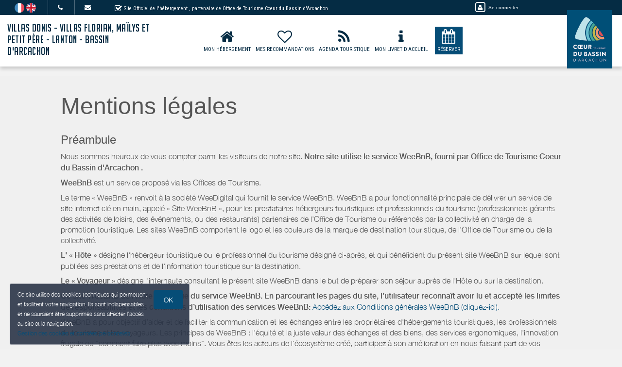

--- FILE ---
content_type: text/html; charset=utf-8
request_url: https://www.google.com/recaptcha/api2/anchor?ar=1&k=6LcitJwUAAAAAC--mXYdu-tPbG2sdJcaXw-8jlu6&co=aHR0cHM6Ly93d3cudmlsbGFzLWRvbmlzLWxhbnRvbi5mcjo0NDM.&hl=en&v=PoyoqOPhxBO7pBk68S4YbpHZ&size=invisible&anchor-ms=20000&execute-ms=30000&cb=ds7mxwgq0wgm
body_size: 48822
content:
<!DOCTYPE HTML><html dir="ltr" lang="en"><head><meta http-equiv="Content-Type" content="text/html; charset=UTF-8">
<meta http-equiv="X-UA-Compatible" content="IE=edge">
<title>reCAPTCHA</title>
<style type="text/css">
/* cyrillic-ext */
@font-face {
  font-family: 'Roboto';
  font-style: normal;
  font-weight: 400;
  font-stretch: 100%;
  src: url(//fonts.gstatic.com/s/roboto/v48/KFO7CnqEu92Fr1ME7kSn66aGLdTylUAMa3GUBHMdazTgWw.woff2) format('woff2');
  unicode-range: U+0460-052F, U+1C80-1C8A, U+20B4, U+2DE0-2DFF, U+A640-A69F, U+FE2E-FE2F;
}
/* cyrillic */
@font-face {
  font-family: 'Roboto';
  font-style: normal;
  font-weight: 400;
  font-stretch: 100%;
  src: url(//fonts.gstatic.com/s/roboto/v48/KFO7CnqEu92Fr1ME7kSn66aGLdTylUAMa3iUBHMdazTgWw.woff2) format('woff2');
  unicode-range: U+0301, U+0400-045F, U+0490-0491, U+04B0-04B1, U+2116;
}
/* greek-ext */
@font-face {
  font-family: 'Roboto';
  font-style: normal;
  font-weight: 400;
  font-stretch: 100%;
  src: url(//fonts.gstatic.com/s/roboto/v48/KFO7CnqEu92Fr1ME7kSn66aGLdTylUAMa3CUBHMdazTgWw.woff2) format('woff2');
  unicode-range: U+1F00-1FFF;
}
/* greek */
@font-face {
  font-family: 'Roboto';
  font-style: normal;
  font-weight: 400;
  font-stretch: 100%;
  src: url(//fonts.gstatic.com/s/roboto/v48/KFO7CnqEu92Fr1ME7kSn66aGLdTylUAMa3-UBHMdazTgWw.woff2) format('woff2');
  unicode-range: U+0370-0377, U+037A-037F, U+0384-038A, U+038C, U+038E-03A1, U+03A3-03FF;
}
/* math */
@font-face {
  font-family: 'Roboto';
  font-style: normal;
  font-weight: 400;
  font-stretch: 100%;
  src: url(//fonts.gstatic.com/s/roboto/v48/KFO7CnqEu92Fr1ME7kSn66aGLdTylUAMawCUBHMdazTgWw.woff2) format('woff2');
  unicode-range: U+0302-0303, U+0305, U+0307-0308, U+0310, U+0312, U+0315, U+031A, U+0326-0327, U+032C, U+032F-0330, U+0332-0333, U+0338, U+033A, U+0346, U+034D, U+0391-03A1, U+03A3-03A9, U+03B1-03C9, U+03D1, U+03D5-03D6, U+03F0-03F1, U+03F4-03F5, U+2016-2017, U+2034-2038, U+203C, U+2040, U+2043, U+2047, U+2050, U+2057, U+205F, U+2070-2071, U+2074-208E, U+2090-209C, U+20D0-20DC, U+20E1, U+20E5-20EF, U+2100-2112, U+2114-2115, U+2117-2121, U+2123-214F, U+2190, U+2192, U+2194-21AE, U+21B0-21E5, U+21F1-21F2, U+21F4-2211, U+2213-2214, U+2216-22FF, U+2308-230B, U+2310, U+2319, U+231C-2321, U+2336-237A, U+237C, U+2395, U+239B-23B7, U+23D0, U+23DC-23E1, U+2474-2475, U+25AF, U+25B3, U+25B7, U+25BD, U+25C1, U+25CA, U+25CC, U+25FB, U+266D-266F, U+27C0-27FF, U+2900-2AFF, U+2B0E-2B11, U+2B30-2B4C, U+2BFE, U+3030, U+FF5B, U+FF5D, U+1D400-1D7FF, U+1EE00-1EEFF;
}
/* symbols */
@font-face {
  font-family: 'Roboto';
  font-style: normal;
  font-weight: 400;
  font-stretch: 100%;
  src: url(//fonts.gstatic.com/s/roboto/v48/KFO7CnqEu92Fr1ME7kSn66aGLdTylUAMaxKUBHMdazTgWw.woff2) format('woff2');
  unicode-range: U+0001-000C, U+000E-001F, U+007F-009F, U+20DD-20E0, U+20E2-20E4, U+2150-218F, U+2190, U+2192, U+2194-2199, U+21AF, U+21E6-21F0, U+21F3, U+2218-2219, U+2299, U+22C4-22C6, U+2300-243F, U+2440-244A, U+2460-24FF, U+25A0-27BF, U+2800-28FF, U+2921-2922, U+2981, U+29BF, U+29EB, U+2B00-2BFF, U+4DC0-4DFF, U+FFF9-FFFB, U+10140-1018E, U+10190-1019C, U+101A0, U+101D0-101FD, U+102E0-102FB, U+10E60-10E7E, U+1D2C0-1D2D3, U+1D2E0-1D37F, U+1F000-1F0FF, U+1F100-1F1AD, U+1F1E6-1F1FF, U+1F30D-1F30F, U+1F315, U+1F31C, U+1F31E, U+1F320-1F32C, U+1F336, U+1F378, U+1F37D, U+1F382, U+1F393-1F39F, U+1F3A7-1F3A8, U+1F3AC-1F3AF, U+1F3C2, U+1F3C4-1F3C6, U+1F3CA-1F3CE, U+1F3D4-1F3E0, U+1F3ED, U+1F3F1-1F3F3, U+1F3F5-1F3F7, U+1F408, U+1F415, U+1F41F, U+1F426, U+1F43F, U+1F441-1F442, U+1F444, U+1F446-1F449, U+1F44C-1F44E, U+1F453, U+1F46A, U+1F47D, U+1F4A3, U+1F4B0, U+1F4B3, U+1F4B9, U+1F4BB, U+1F4BF, U+1F4C8-1F4CB, U+1F4D6, U+1F4DA, U+1F4DF, U+1F4E3-1F4E6, U+1F4EA-1F4ED, U+1F4F7, U+1F4F9-1F4FB, U+1F4FD-1F4FE, U+1F503, U+1F507-1F50B, U+1F50D, U+1F512-1F513, U+1F53E-1F54A, U+1F54F-1F5FA, U+1F610, U+1F650-1F67F, U+1F687, U+1F68D, U+1F691, U+1F694, U+1F698, U+1F6AD, U+1F6B2, U+1F6B9-1F6BA, U+1F6BC, U+1F6C6-1F6CF, U+1F6D3-1F6D7, U+1F6E0-1F6EA, U+1F6F0-1F6F3, U+1F6F7-1F6FC, U+1F700-1F7FF, U+1F800-1F80B, U+1F810-1F847, U+1F850-1F859, U+1F860-1F887, U+1F890-1F8AD, U+1F8B0-1F8BB, U+1F8C0-1F8C1, U+1F900-1F90B, U+1F93B, U+1F946, U+1F984, U+1F996, U+1F9E9, U+1FA00-1FA6F, U+1FA70-1FA7C, U+1FA80-1FA89, U+1FA8F-1FAC6, U+1FACE-1FADC, U+1FADF-1FAE9, U+1FAF0-1FAF8, U+1FB00-1FBFF;
}
/* vietnamese */
@font-face {
  font-family: 'Roboto';
  font-style: normal;
  font-weight: 400;
  font-stretch: 100%;
  src: url(//fonts.gstatic.com/s/roboto/v48/KFO7CnqEu92Fr1ME7kSn66aGLdTylUAMa3OUBHMdazTgWw.woff2) format('woff2');
  unicode-range: U+0102-0103, U+0110-0111, U+0128-0129, U+0168-0169, U+01A0-01A1, U+01AF-01B0, U+0300-0301, U+0303-0304, U+0308-0309, U+0323, U+0329, U+1EA0-1EF9, U+20AB;
}
/* latin-ext */
@font-face {
  font-family: 'Roboto';
  font-style: normal;
  font-weight: 400;
  font-stretch: 100%;
  src: url(//fonts.gstatic.com/s/roboto/v48/KFO7CnqEu92Fr1ME7kSn66aGLdTylUAMa3KUBHMdazTgWw.woff2) format('woff2');
  unicode-range: U+0100-02BA, U+02BD-02C5, U+02C7-02CC, U+02CE-02D7, U+02DD-02FF, U+0304, U+0308, U+0329, U+1D00-1DBF, U+1E00-1E9F, U+1EF2-1EFF, U+2020, U+20A0-20AB, U+20AD-20C0, U+2113, U+2C60-2C7F, U+A720-A7FF;
}
/* latin */
@font-face {
  font-family: 'Roboto';
  font-style: normal;
  font-weight: 400;
  font-stretch: 100%;
  src: url(//fonts.gstatic.com/s/roboto/v48/KFO7CnqEu92Fr1ME7kSn66aGLdTylUAMa3yUBHMdazQ.woff2) format('woff2');
  unicode-range: U+0000-00FF, U+0131, U+0152-0153, U+02BB-02BC, U+02C6, U+02DA, U+02DC, U+0304, U+0308, U+0329, U+2000-206F, U+20AC, U+2122, U+2191, U+2193, U+2212, U+2215, U+FEFF, U+FFFD;
}
/* cyrillic-ext */
@font-face {
  font-family: 'Roboto';
  font-style: normal;
  font-weight: 500;
  font-stretch: 100%;
  src: url(//fonts.gstatic.com/s/roboto/v48/KFO7CnqEu92Fr1ME7kSn66aGLdTylUAMa3GUBHMdazTgWw.woff2) format('woff2');
  unicode-range: U+0460-052F, U+1C80-1C8A, U+20B4, U+2DE0-2DFF, U+A640-A69F, U+FE2E-FE2F;
}
/* cyrillic */
@font-face {
  font-family: 'Roboto';
  font-style: normal;
  font-weight: 500;
  font-stretch: 100%;
  src: url(//fonts.gstatic.com/s/roboto/v48/KFO7CnqEu92Fr1ME7kSn66aGLdTylUAMa3iUBHMdazTgWw.woff2) format('woff2');
  unicode-range: U+0301, U+0400-045F, U+0490-0491, U+04B0-04B1, U+2116;
}
/* greek-ext */
@font-face {
  font-family: 'Roboto';
  font-style: normal;
  font-weight: 500;
  font-stretch: 100%;
  src: url(//fonts.gstatic.com/s/roboto/v48/KFO7CnqEu92Fr1ME7kSn66aGLdTylUAMa3CUBHMdazTgWw.woff2) format('woff2');
  unicode-range: U+1F00-1FFF;
}
/* greek */
@font-face {
  font-family: 'Roboto';
  font-style: normal;
  font-weight: 500;
  font-stretch: 100%;
  src: url(//fonts.gstatic.com/s/roboto/v48/KFO7CnqEu92Fr1ME7kSn66aGLdTylUAMa3-UBHMdazTgWw.woff2) format('woff2');
  unicode-range: U+0370-0377, U+037A-037F, U+0384-038A, U+038C, U+038E-03A1, U+03A3-03FF;
}
/* math */
@font-face {
  font-family: 'Roboto';
  font-style: normal;
  font-weight: 500;
  font-stretch: 100%;
  src: url(//fonts.gstatic.com/s/roboto/v48/KFO7CnqEu92Fr1ME7kSn66aGLdTylUAMawCUBHMdazTgWw.woff2) format('woff2');
  unicode-range: U+0302-0303, U+0305, U+0307-0308, U+0310, U+0312, U+0315, U+031A, U+0326-0327, U+032C, U+032F-0330, U+0332-0333, U+0338, U+033A, U+0346, U+034D, U+0391-03A1, U+03A3-03A9, U+03B1-03C9, U+03D1, U+03D5-03D6, U+03F0-03F1, U+03F4-03F5, U+2016-2017, U+2034-2038, U+203C, U+2040, U+2043, U+2047, U+2050, U+2057, U+205F, U+2070-2071, U+2074-208E, U+2090-209C, U+20D0-20DC, U+20E1, U+20E5-20EF, U+2100-2112, U+2114-2115, U+2117-2121, U+2123-214F, U+2190, U+2192, U+2194-21AE, U+21B0-21E5, U+21F1-21F2, U+21F4-2211, U+2213-2214, U+2216-22FF, U+2308-230B, U+2310, U+2319, U+231C-2321, U+2336-237A, U+237C, U+2395, U+239B-23B7, U+23D0, U+23DC-23E1, U+2474-2475, U+25AF, U+25B3, U+25B7, U+25BD, U+25C1, U+25CA, U+25CC, U+25FB, U+266D-266F, U+27C0-27FF, U+2900-2AFF, U+2B0E-2B11, U+2B30-2B4C, U+2BFE, U+3030, U+FF5B, U+FF5D, U+1D400-1D7FF, U+1EE00-1EEFF;
}
/* symbols */
@font-face {
  font-family: 'Roboto';
  font-style: normal;
  font-weight: 500;
  font-stretch: 100%;
  src: url(//fonts.gstatic.com/s/roboto/v48/KFO7CnqEu92Fr1ME7kSn66aGLdTylUAMaxKUBHMdazTgWw.woff2) format('woff2');
  unicode-range: U+0001-000C, U+000E-001F, U+007F-009F, U+20DD-20E0, U+20E2-20E4, U+2150-218F, U+2190, U+2192, U+2194-2199, U+21AF, U+21E6-21F0, U+21F3, U+2218-2219, U+2299, U+22C4-22C6, U+2300-243F, U+2440-244A, U+2460-24FF, U+25A0-27BF, U+2800-28FF, U+2921-2922, U+2981, U+29BF, U+29EB, U+2B00-2BFF, U+4DC0-4DFF, U+FFF9-FFFB, U+10140-1018E, U+10190-1019C, U+101A0, U+101D0-101FD, U+102E0-102FB, U+10E60-10E7E, U+1D2C0-1D2D3, U+1D2E0-1D37F, U+1F000-1F0FF, U+1F100-1F1AD, U+1F1E6-1F1FF, U+1F30D-1F30F, U+1F315, U+1F31C, U+1F31E, U+1F320-1F32C, U+1F336, U+1F378, U+1F37D, U+1F382, U+1F393-1F39F, U+1F3A7-1F3A8, U+1F3AC-1F3AF, U+1F3C2, U+1F3C4-1F3C6, U+1F3CA-1F3CE, U+1F3D4-1F3E0, U+1F3ED, U+1F3F1-1F3F3, U+1F3F5-1F3F7, U+1F408, U+1F415, U+1F41F, U+1F426, U+1F43F, U+1F441-1F442, U+1F444, U+1F446-1F449, U+1F44C-1F44E, U+1F453, U+1F46A, U+1F47D, U+1F4A3, U+1F4B0, U+1F4B3, U+1F4B9, U+1F4BB, U+1F4BF, U+1F4C8-1F4CB, U+1F4D6, U+1F4DA, U+1F4DF, U+1F4E3-1F4E6, U+1F4EA-1F4ED, U+1F4F7, U+1F4F9-1F4FB, U+1F4FD-1F4FE, U+1F503, U+1F507-1F50B, U+1F50D, U+1F512-1F513, U+1F53E-1F54A, U+1F54F-1F5FA, U+1F610, U+1F650-1F67F, U+1F687, U+1F68D, U+1F691, U+1F694, U+1F698, U+1F6AD, U+1F6B2, U+1F6B9-1F6BA, U+1F6BC, U+1F6C6-1F6CF, U+1F6D3-1F6D7, U+1F6E0-1F6EA, U+1F6F0-1F6F3, U+1F6F7-1F6FC, U+1F700-1F7FF, U+1F800-1F80B, U+1F810-1F847, U+1F850-1F859, U+1F860-1F887, U+1F890-1F8AD, U+1F8B0-1F8BB, U+1F8C0-1F8C1, U+1F900-1F90B, U+1F93B, U+1F946, U+1F984, U+1F996, U+1F9E9, U+1FA00-1FA6F, U+1FA70-1FA7C, U+1FA80-1FA89, U+1FA8F-1FAC6, U+1FACE-1FADC, U+1FADF-1FAE9, U+1FAF0-1FAF8, U+1FB00-1FBFF;
}
/* vietnamese */
@font-face {
  font-family: 'Roboto';
  font-style: normal;
  font-weight: 500;
  font-stretch: 100%;
  src: url(//fonts.gstatic.com/s/roboto/v48/KFO7CnqEu92Fr1ME7kSn66aGLdTylUAMa3OUBHMdazTgWw.woff2) format('woff2');
  unicode-range: U+0102-0103, U+0110-0111, U+0128-0129, U+0168-0169, U+01A0-01A1, U+01AF-01B0, U+0300-0301, U+0303-0304, U+0308-0309, U+0323, U+0329, U+1EA0-1EF9, U+20AB;
}
/* latin-ext */
@font-face {
  font-family: 'Roboto';
  font-style: normal;
  font-weight: 500;
  font-stretch: 100%;
  src: url(//fonts.gstatic.com/s/roboto/v48/KFO7CnqEu92Fr1ME7kSn66aGLdTylUAMa3KUBHMdazTgWw.woff2) format('woff2');
  unicode-range: U+0100-02BA, U+02BD-02C5, U+02C7-02CC, U+02CE-02D7, U+02DD-02FF, U+0304, U+0308, U+0329, U+1D00-1DBF, U+1E00-1E9F, U+1EF2-1EFF, U+2020, U+20A0-20AB, U+20AD-20C0, U+2113, U+2C60-2C7F, U+A720-A7FF;
}
/* latin */
@font-face {
  font-family: 'Roboto';
  font-style: normal;
  font-weight: 500;
  font-stretch: 100%;
  src: url(//fonts.gstatic.com/s/roboto/v48/KFO7CnqEu92Fr1ME7kSn66aGLdTylUAMa3yUBHMdazQ.woff2) format('woff2');
  unicode-range: U+0000-00FF, U+0131, U+0152-0153, U+02BB-02BC, U+02C6, U+02DA, U+02DC, U+0304, U+0308, U+0329, U+2000-206F, U+20AC, U+2122, U+2191, U+2193, U+2212, U+2215, U+FEFF, U+FFFD;
}
/* cyrillic-ext */
@font-face {
  font-family: 'Roboto';
  font-style: normal;
  font-weight: 900;
  font-stretch: 100%;
  src: url(//fonts.gstatic.com/s/roboto/v48/KFO7CnqEu92Fr1ME7kSn66aGLdTylUAMa3GUBHMdazTgWw.woff2) format('woff2');
  unicode-range: U+0460-052F, U+1C80-1C8A, U+20B4, U+2DE0-2DFF, U+A640-A69F, U+FE2E-FE2F;
}
/* cyrillic */
@font-face {
  font-family: 'Roboto';
  font-style: normal;
  font-weight: 900;
  font-stretch: 100%;
  src: url(//fonts.gstatic.com/s/roboto/v48/KFO7CnqEu92Fr1ME7kSn66aGLdTylUAMa3iUBHMdazTgWw.woff2) format('woff2');
  unicode-range: U+0301, U+0400-045F, U+0490-0491, U+04B0-04B1, U+2116;
}
/* greek-ext */
@font-face {
  font-family: 'Roboto';
  font-style: normal;
  font-weight: 900;
  font-stretch: 100%;
  src: url(//fonts.gstatic.com/s/roboto/v48/KFO7CnqEu92Fr1ME7kSn66aGLdTylUAMa3CUBHMdazTgWw.woff2) format('woff2');
  unicode-range: U+1F00-1FFF;
}
/* greek */
@font-face {
  font-family: 'Roboto';
  font-style: normal;
  font-weight: 900;
  font-stretch: 100%;
  src: url(//fonts.gstatic.com/s/roboto/v48/KFO7CnqEu92Fr1ME7kSn66aGLdTylUAMa3-UBHMdazTgWw.woff2) format('woff2');
  unicode-range: U+0370-0377, U+037A-037F, U+0384-038A, U+038C, U+038E-03A1, U+03A3-03FF;
}
/* math */
@font-face {
  font-family: 'Roboto';
  font-style: normal;
  font-weight: 900;
  font-stretch: 100%;
  src: url(//fonts.gstatic.com/s/roboto/v48/KFO7CnqEu92Fr1ME7kSn66aGLdTylUAMawCUBHMdazTgWw.woff2) format('woff2');
  unicode-range: U+0302-0303, U+0305, U+0307-0308, U+0310, U+0312, U+0315, U+031A, U+0326-0327, U+032C, U+032F-0330, U+0332-0333, U+0338, U+033A, U+0346, U+034D, U+0391-03A1, U+03A3-03A9, U+03B1-03C9, U+03D1, U+03D5-03D6, U+03F0-03F1, U+03F4-03F5, U+2016-2017, U+2034-2038, U+203C, U+2040, U+2043, U+2047, U+2050, U+2057, U+205F, U+2070-2071, U+2074-208E, U+2090-209C, U+20D0-20DC, U+20E1, U+20E5-20EF, U+2100-2112, U+2114-2115, U+2117-2121, U+2123-214F, U+2190, U+2192, U+2194-21AE, U+21B0-21E5, U+21F1-21F2, U+21F4-2211, U+2213-2214, U+2216-22FF, U+2308-230B, U+2310, U+2319, U+231C-2321, U+2336-237A, U+237C, U+2395, U+239B-23B7, U+23D0, U+23DC-23E1, U+2474-2475, U+25AF, U+25B3, U+25B7, U+25BD, U+25C1, U+25CA, U+25CC, U+25FB, U+266D-266F, U+27C0-27FF, U+2900-2AFF, U+2B0E-2B11, U+2B30-2B4C, U+2BFE, U+3030, U+FF5B, U+FF5D, U+1D400-1D7FF, U+1EE00-1EEFF;
}
/* symbols */
@font-face {
  font-family: 'Roboto';
  font-style: normal;
  font-weight: 900;
  font-stretch: 100%;
  src: url(//fonts.gstatic.com/s/roboto/v48/KFO7CnqEu92Fr1ME7kSn66aGLdTylUAMaxKUBHMdazTgWw.woff2) format('woff2');
  unicode-range: U+0001-000C, U+000E-001F, U+007F-009F, U+20DD-20E0, U+20E2-20E4, U+2150-218F, U+2190, U+2192, U+2194-2199, U+21AF, U+21E6-21F0, U+21F3, U+2218-2219, U+2299, U+22C4-22C6, U+2300-243F, U+2440-244A, U+2460-24FF, U+25A0-27BF, U+2800-28FF, U+2921-2922, U+2981, U+29BF, U+29EB, U+2B00-2BFF, U+4DC0-4DFF, U+FFF9-FFFB, U+10140-1018E, U+10190-1019C, U+101A0, U+101D0-101FD, U+102E0-102FB, U+10E60-10E7E, U+1D2C0-1D2D3, U+1D2E0-1D37F, U+1F000-1F0FF, U+1F100-1F1AD, U+1F1E6-1F1FF, U+1F30D-1F30F, U+1F315, U+1F31C, U+1F31E, U+1F320-1F32C, U+1F336, U+1F378, U+1F37D, U+1F382, U+1F393-1F39F, U+1F3A7-1F3A8, U+1F3AC-1F3AF, U+1F3C2, U+1F3C4-1F3C6, U+1F3CA-1F3CE, U+1F3D4-1F3E0, U+1F3ED, U+1F3F1-1F3F3, U+1F3F5-1F3F7, U+1F408, U+1F415, U+1F41F, U+1F426, U+1F43F, U+1F441-1F442, U+1F444, U+1F446-1F449, U+1F44C-1F44E, U+1F453, U+1F46A, U+1F47D, U+1F4A3, U+1F4B0, U+1F4B3, U+1F4B9, U+1F4BB, U+1F4BF, U+1F4C8-1F4CB, U+1F4D6, U+1F4DA, U+1F4DF, U+1F4E3-1F4E6, U+1F4EA-1F4ED, U+1F4F7, U+1F4F9-1F4FB, U+1F4FD-1F4FE, U+1F503, U+1F507-1F50B, U+1F50D, U+1F512-1F513, U+1F53E-1F54A, U+1F54F-1F5FA, U+1F610, U+1F650-1F67F, U+1F687, U+1F68D, U+1F691, U+1F694, U+1F698, U+1F6AD, U+1F6B2, U+1F6B9-1F6BA, U+1F6BC, U+1F6C6-1F6CF, U+1F6D3-1F6D7, U+1F6E0-1F6EA, U+1F6F0-1F6F3, U+1F6F7-1F6FC, U+1F700-1F7FF, U+1F800-1F80B, U+1F810-1F847, U+1F850-1F859, U+1F860-1F887, U+1F890-1F8AD, U+1F8B0-1F8BB, U+1F8C0-1F8C1, U+1F900-1F90B, U+1F93B, U+1F946, U+1F984, U+1F996, U+1F9E9, U+1FA00-1FA6F, U+1FA70-1FA7C, U+1FA80-1FA89, U+1FA8F-1FAC6, U+1FACE-1FADC, U+1FADF-1FAE9, U+1FAF0-1FAF8, U+1FB00-1FBFF;
}
/* vietnamese */
@font-face {
  font-family: 'Roboto';
  font-style: normal;
  font-weight: 900;
  font-stretch: 100%;
  src: url(//fonts.gstatic.com/s/roboto/v48/KFO7CnqEu92Fr1ME7kSn66aGLdTylUAMa3OUBHMdazTgWw.woff2) format('woff2');
  unicode-range: U+0102-0103, U+0110-0111, U+0128-0129, U+0168-0169, U+01A0-01A1, U+01AF-01B0, U+0300-0301, U+0303-0304, U+0308-0309, U+0323, U+0329, U+1EA0-1EF9, U+20AB;
}
/* latin-ext */
@font-face {
  font-family: 'Roboto';
  font-style: normal;
  font-weight: 900;
  font-stretch: 100%;
  src: url(//fonts.gstatic.com/s/roboto/v48/KFO7CnqEu92Fr1ME7kSn66aGLdTylUAMa3KUBHMdazTgWw.woff2) format('woff2');
  unicode-range: U+0100-02BA, U+02BD-02C5, U+02C7-02CC, U+02CE-02D7, U+02DD-02FF, U+0304, U+0308, U+0329, U+1D00-1DBF, U+1E00-1E9F, U+1EF2-1EFF, U+2020, U+20A0-20AB, U+20AD-20C0, U+2113, U+2C60-2C7F, U+A720-A7FF;
}
/* latin */
@font-face {
  font-family: 'Roboto';
  font-style: normal;
  font-weight: 900;
  font-stretch: 100%;
  src: url(//fonts.gstatic.com/s/roboto/v48/KFO7CnqEu92Fr1ME7kSn66aGLdTylUAMa3yUBHMdazQ.woff2) format('woff2');
  unicode-range: U+0000-00FF, U+0131, U+0152-0153, U+02BB-02BC, U+02C6, U+02DA, U+02DC, U+0304, U+0308, U+0329, U+2000-206F, U+20AC, U+2122, U+2191, U+2193, U+2212, U+2215, U+FEFF, U+FFFD;
}

</style>
<link rel="stylesheet" type="text/css" href="https://www.gstatic.com/recaptcha/releases/PoyoqOPhxBO7pBk68S4YbpHZ/styles__ltr.css">
<script nonce="Ot81fts2VKsiJlR7DjjsFg" type="text/javascript">window['__recaptcha_api'] = 'https://www.google.com/recaptcha/api2/';</script>
<script type="text/javascript" src="https://www.gstatic.com/recaptcha/releases/PoyoqOPhxBO7pBk68S4YbpHZ/recaptcha__en.js" nonce="Ot81fts2VKsiJlR7DjjsFg">
      
    </script></head>
<body><div id="rc-anchor-alert" class="rc-anchor-alert"></div>
<input type="hidden" id="recaptcha-token" value="[base64]">
<script type="text/javascript" nonce="Ot81fts2VKsiJlR7DjjsFg">
      recaptcha.anchor.Main.init("[\x22ainput\x22,[\x22bgdata\x22,\x22\x22,\[base64]/[base64]/[base64]/[base64]/cjw8ejpyPj4+eil9Y2F0Y2gobCl7dGhyb3cgbDt9fSxIPWZ1bmN0aW9uKHcsdCx6KXtpZih3PT0xOTR8fHc9PTIwOCl0LnZbd10/dC52W3ddLmNvbmNhdCh6KTp0LnZbd109b2Yoeix0KTtlbHNle2lmKHQuYkImJnchPTMxNylyZXR1cm47dz09NjZ8fHc9PTEyMnx8dz09NDcwfHx3PT00NHx8dz09NDE2fHx3PT0zOTd8fHc9PTQyMXx8dz09Njh8fHc9PTcwfHx3PT0xODQ/[base64]/[base64]/[base64]/bmV3IGRbVl0oSlswXSk6cD09Mj9uZXcgZFtWXShKWzBdLEpbMV0pOnA9PTM/bmV3IGRbVl0oSlswXSxKWzFdLEpbMl0pOnA9PTQ/[base64]/[base64]/[base64]/[base64]\x22,\[base64]\\u003d\x22,\x22w7fDumlrCTxKB8Onw4t8MMOTWwMpP3Q7XMKIb8OjwqEWw604woNlQ8OiOMKoOcOyW2bCnDNJw69Ww4vCvMKhYwpHVsKxwrA4CEvDtn7CrBzDqzBzBjDCvCohS8KyGMK9XVvCosKDwpHCkk/[base64]/w6Qlw4DDmcOYw47CtVDCtcOTw7Q0Dx7DlMOYThh4AcKmw78lw7cOBxROwrYXwqJGZBrDmwMiFsKNG8O9U8KZwo8/w74SwpvDu2ZoQGTDm0cfw5NjEyhwGsKfw6bDlQMJaljCjV/CsMO4F8O2w7DDq8OAUjAOFz9aVS/DlGXCkFvDmwksw7tEw4Z5wptDXjUjP8K/QCBkw6R7AjDChcKmMXbCosO0SMKrZMO8woLCp8Kyw7UQw5dDwo0ka8OiV8KBw73DoMO1woYnCcKcw4hQwrXCicOuIcOmwp5cwqseQVlyChgZwp3CpcKFU8K5w5Yrw5TDnMKOPsOdw4rCnQbCozfDtycqwpEmBsOpwrPDs8Kww5XDqBLDiDY/E8KVVwVKw6rDl8KvbMOyw4Zpw7JiwrXDiXbDn8O1H8OccVhQwqZ4w78XR3ocwqxxw5rCtgc6w7ZyYsOCwpfDt8Okwp5mXcO+QQRPwp8lfcO6w5PDhz7Dtn0tFQdZwrQHwp/DucKrw4TDk8KNw7TDt8KnZMOlwozDhEIQBsKSUcKxwrViw5bDrMO7RljDpcOUNhXCusOBVsOwBSxfw73CggvDgEnDk8KEw5/DisK1UFZhLsOhw6B6SUBqwpvDpwEBccKaw6XCrsKyFUbDqyxtTzfCgg7DjMKdwpDCvw3CoMKfw6fCjEXCkDLDnWszT8OmLn0wLkPDki9gYW4MwpHCg8OkAEt6azfCisOWwp8nIgYAVj/[base64]/DvGzCqmrDqcOxw5vDlzBkDsKmKQ7CizfDtsObw77CuzgWeXrCujHDtMOoEsKnw5rDtg/Cik/[base64]/[base64]/wqoIw43CtG9tLiN7w5HCscOyGsOSQ2kuw7rDqcKXwoLDn8Kuwpxxw7/CiMOIPMK7w6LCm8OdaAw9wprCuWrChBPCoFLCpT/Cn1nCpVovcW0+wo5vwqHDg2dMwpzCjcO3wrLDusO8wpQ9wr4IC8OPwqRxEVgXw4B0EsO9wodJw7EmKFUkw6orWSXCtMOBOQ5pwo/DlQTDh8KxwqPCjMKawrbDqMKAEcKrSsK/wo8JEAB9FirCucKHbsO+ZcKRAcKFwp3DvirCqAvDgHRcRG1eNcKeYQPCtCLDiHbDmcOzFsOxBcObwok/d33Dr8O8w6vDh8KOKcKkwpBsw6TDpUbCozJUHmJewp3DiMOjw5/Cr8KpwoYiw5FGA8K3M33ChsKYw48YwpHCvVHCqVYYw43DtEFpU8KWw4nChXxmwqIXE8KNw597MwVNVCEYeMKGa1cgZsOcwroyYl5Pw7hOwo3DkMKqSMO0w6bDlDXDs8KzKcKJwqM/b8KLw61lwpkjasOvXsO1d37CuGLDnHPCg8K1TcO2wp50UcKYw5BPY8OPJ8O3QwzDrcOuKhbCugXDhMK0aC7CkwFrwqwKwpPCgsKIOh3CocK0w4RhwqTCqXLDoTPCksKlPD4AXcKidMKGwq3DucK/ecOSaGdXBw0qwoDCl23Cu8Odwr/ClsO/d8KnVFfCiQokw6HDpMKRw7TDmcKiC2nCr2MVw43DtMK/wrsreD/CrnF3w6xBw6bDqQBvY8OrXD/CqMKPwoJTKBdWZcOOwpgbw5rCocOtwpUBwpzDvxI9w4FAFsOYB8Orwol/w4DDpcKuwr7CkWZcLy3DtnBybcOEwq7DkDglOcOiSsK5wrPDkThQC1rClcKwIz/DnBsZFcKfw5PDo8KGMH/DmWHDgsK7K8OeXmbDoMO1bMO0wrrDuTJwwpzCm8OodcKIbcOpwqHCrStIXUPDtAfCpTlvw6Qbw7nChMKuIMKXesOBwrJWKjNzwoXCucO5w4vDusK4w7I/OgsbXcO1KsOEwoVvSQhVwqFxw5HDpsOkw6ltwobDhhc9wonCiWhIw4HCvcOyWl3CjsO3w4F9w5nCphrCtlbDr8Kew6dXwpvCq1DDs8Kqwo4rC8OOTFfDrMKVw5sZEMKSI8KWwqF+w7U+IMOQwotlw7EeEw3CvgROw7pPXGLDmyh0NlnCjxfCmlAWwowHw4/DnkZMe8OBWsK5RgLCvMO2wprCpklgw5PCi8OqH8O6IMKAeAQewoDDkcKbMcKHw4ckw7o9wp7Dlx/Cok8vQEM1dcOEw5kLYcOPwqnDl8Khw61jFjF3woDCpFjCkMOpGFBFBk7Dp2rDjA4Xf3lew4bDkWFwcMOdRsKcKDnCsMOWwqXCpRvCq8OdKkvCmcKqwqd9wqoWMBB6bQPDv8OePsOaLEdQLcO8w6dSwovDuDPDsXwXwojCssOrEMKUF3zDtHJBw6Vsw6/DisK1Sx7CgiF5F8OEw7TDtMOGYMORw6fCuV/DjCMVd8KkYT1/f8OMbMKcwrpdw58JwpXCj8O6w7rCvEVvwp/ChHA8ecKiwqQQNcKOB2EWRsOEw77DiMO5w53ConrCs8Kwwp/CpmjDhFXDhgTDu8KrLmXDqzDCi0vDk0B6wol7w5JxwpTCimA8wrrCkSZiw5vDqzzCtWXCoh3DtMKSw4oOw6bDj8KlSU/[base64]/[base64]/[base64]/[base64]/CksOsGcKNwofDocKCw4vDiAgfNcKVwofChjhsBsO+wod3PHLCsCZ7WX80w5HDtMKuwovCm2DDhikHAMK8R3Q4woDDsh5Hwp3DulrCjFt1wo7CggY/LDjDs09owoPDtjnCl8KIw5h/Y8OPwrEZFiXDmmHDkAVZM8Ouw7AwX8O/XBgQAm1TJC3CpFpqOsOOE8OXwrMveWxOwp0zwo7CnVNJD8OCX8KCe3XDjytOcMO1w4zCh8KkEMOrw49zw4LDjTsIFQU0D8O2YF3CnsOKw4sVMsKnwo4aMVUXw7XDlMOswobDkcKIC8KBw4N5ScKXw7/DpzzCv8OdC8KSw5MFw5/DpAA0cSDCg8KxBmhOQsO9AhwROz7DkVrDrcO1w7LDgzI+BQcMMSbCsMODZcKLfHAXwq0SbsOlw5JgFsOORMOrw5xsEX1dwqzCg8OfWB/CqsKcw49Yw5LDoMK/w4TDhxvDi8OVwqofKsKGagHCq8Oaw4vDpSRTOsOzw5t/wqXDkxo2w5LDuMKaw5HDgcKqw7MDw4TCgcKZwpJiHx93DUobbAjCrDNTNUM/Ug0jwpU1w6VkesOOw4ABIQfDvMODP8KTwqkDwp8jw4zCi8KMTg1jL2bDlmdcwq7CjQclw7PDncOVQsKaKh7CssO2OEDDvUI4cXrDpMKww5oVO8OZwqsLw6FGwpFvw7LDiMOSYcOMwrdYw7gmWMKyfsK0w6XDpsKvK2lIw7bCtU8iVm9PScK8RGF2w7/DgAjChRlDEcKXbsKVbT/[base64]/DvSTCk2jCtcKfA8KiFBfDlsKSEXbCrcKwN8OLw6sxw6Y5fG4Zw4YhOR/[base64]/Ck8KewpBBw7Fcw77Dg8OnA8KOd3nDrMOjwrIkGcOZWgx3M8K/YwcuEkhxdsK2TnzCtQnCilxdVm7CizFtwqphwqVwwojCk8Kdw7LCucKsRMOHO0HDnXnDijESGcKbScO8ZRU1w73DjSZmfsOPw4hdwpo5wqp+wrALw6LCncOAbMKfTMOQdXA3wqR/w41zw5nDmFQIF27Dl3JmOhJGw79+OAAIwpNYYzzDvsKlMVgiMWItw6PDnzpvYcK8w4U2w5TCusOcThRlw6XCjjxVw5kpA3LCsEl2cMOjw6V1wqDClMOnTcOGMT/DvH9QwrjCrsKjT35bwofCpkYQw5bCvGLDtcKMwqoHJsKpwo58RMOKDjXDsRVsw4ZNw7c7wrbCkHDDsMKPJAXDpwzCmgbDugvDn0ZewphmVxLCvj/CrnoHdcK/w7XDhsOcFi3Dvhdnw7LDncK6wqVAOy/Dr8KiRcOTKsOkwr44PBDCisO3METDpcKuHFZBS8OQw4TChBLCtsKow53CgCHCsxQbw7TDtcKVSsOEw7vCpMKiwqjCuETDly8GMcOBDkrCjmfCin4HAsKBHzANw4VRFCxlAMObwpbDp8Ogf8K1w47DmFQHwo8DwqLCkw/CrcOHwopOwrjDphzDhinDlkJ5YcOuPVzCoQ/DkW/CvsO6w71wwrjCu8OGEgXDlztew5JGU8KBA2DCuAA+HTfDnsKMYg9Hwpl2woh2woM/w5ZzZsKjUcKdw7YewoQ/VcKubcODw60Vw6DDm3h0wqpowr7DkcKXw5XClipFw4DCkcOZOsK7w7XCmsKKw7E6SmorAsOZEcO4dzNWwqowJsOCwpTDmhwaBjPCmcKJwohRaMK7W13DrcOJGkZHw69Qwp3DnRfCjnkQVRzCt8O/[base64]/Dv8OEw6o8wqpaw5nCu1cAw7oBw6t/RcOSwrTDu8Opa8KpwpjCkErCjMKnw4nCl8KpLnXCo8OLw74qw54Cw5M/w50Rw5DDhFTCscKow6nDrcKCw7DDl8Olw5FJw73Cl3/DuHZFw47Dqy3Ck8OTPQ1CECfDtF/[base64]/DlFEUw5vDjcONwoELwrxqw5bCtMOhw586WcO7K8OYH8Ojw7vDiXssfGw5wq3Cmg0mwrrCssO4wps/[base64]/Z8Khw5c3TsOMw6bCoHN6w7zCrsO+wo5Lw5pjwoDCr8KfwrrCksKDNDbDvMKYwqVMwqZFwopAwqEET8OLa8OKw6YWw49YGijCn23ClMKFUMOYSzsIwqo4ZMKddC/ChDIRaMK9PMKnf8OTfMOQw6zCqcOewq3CoMKVLMO7X8Ohw6HCiXYXwpjDk2rDqcKYa2nCkk9BFMOVRsKCwq/CjS4QSMO2NsOzwrZkZsOedjUDXR7CiSZNwrLCvMK/w4xIw5oCNnxDG2/Dg3TCpcK9w7UmS1lawrvDvzXDhUdaTylVLsOCwpN6UDN4LsKdw7LDgsOXCMO7w6crNn0rN8Oyw7UHEMKew4zDrsOZW8O0Nh8jwpvDslfDmMOAFCjCtMOeRWc1w6jDvSHDumDDrX5Kwq1tw59Zw5xHw6bDuSbDoy7DpzZzw4M9w54mw4fDosK/[base64]/DhR8YCsO0GsKoTMKywoA6wqvDqT3CowVewoFcVXTDpX5/RxDCi8Kqw79DwqIKDcODTcKQw43CqsK2K0DCn8OoWMOseAcXBMOVRz9lP8OUw60Bw5XDqD/DtT7DvSpDPVEOQMKTwrLDpcK0RH/DpsKuF8O1PMOTwoHDnzkHbzBewrPDmcO9wpVYw7DDtnTDqg7Dh14fw7DCqmDDnynCnk8ew4c6Hmx4wozDoTvCv8OPw5bCvGrDpsOVFsOKOsKQw5UeUUUYwqNNwpIkbTDDlGrCq3/Doy3CiALCi8KZCcOAw74Gwp7CjUDDpsKawp1TwpXDhsO4FmFULMOPP8Kmwrc1wq0fw7QTG2jDlzTDuMONUALCjsOiTXBMw51DZ8K3w4gDwoBjdmgPw4fDhC7DmWDDpMOlQMKCJljDsmxAfsKrw4rDrcOHwqHCrg5uBSDDqV/CkcOow4nDowHCqBXCosKpahrDgkfDvV/DkT7DoGbDiMKXwqw+SsKMZW/Ckl9vDhvCvMKCw5MmwpwoRcOUwqx7wrrCn8OFw4IjwpjDksKaw4bCmk3DsTcQwofDpizCjwEwGnxPLWgvwqM/RcKlwrItw6RfwpDDsg/[base64]/CvsKNwq3ChDYXLBAtbFPDolTDjMOIwp4+wqA0UMKYwqHCqcKDw7UIw4QCw6I4wqknw792CsKjW8O6VMKNS8Kiw4glTcO1fcOXwr/DoTXClcKTI3TCtcOiw7dewoBqVxQPSC3Cl3RtwqbCpsOVSGASwovDmgPDmCVXXMKHQV1bcjo4G8KTeQ1KZMOcCMO/AlvDrsOAaGbDs8KQwqVUXWnCocK/wqrDsW/DtX/[base64]/CkXvDuVpfw6zDtMOiw4cmw4M3ByXDrcO7w7HDgBE6wqjCmibDg8OAGGJ6w7tNMMKKw417BMOqS8O1XMKGw6jCgMO9woAdPcKOw642ChvCkzkOOG7DiQZRRcKaEMO2HQI1w5VSwrbDr8OEYMOsw5PDkcOTZcOhbcKsacK7wrHCiXXDoRhcSxAgw4jCuMKwMMO9w6/[base64]/w6R0MMK8w79/aMO/[base64]/wrohwrnCpBDDv8OMw50uw6VfH8OiHTvCnA9PwozCrsO0wr7CtQ7CuAYVcMOrI8KgBsOYNMKXGUnCkBA7Eh0LUTzDvS5ewrPCsMOresK4w68FZ8OGKsO4NMKcTU5afCBbCQ7Cs3Qnw6Qqw5XDrnpcScKBw6/Dp8OnJ8K+w7JfJU4ZP8O6wpDCh0jDlzDCicOwXndOwqg9wp5tesKueG3CgMKLw4bDgi3Dpn4nw4/DkHfCli/DhEoSwqjDucOnw7o2w40lT8KwGlzCqcK4IsOnwrzDgzckw5zDqMK1VWo+RsOKZ2ATaMKefHvDn8OOw4DDvl4TLRAbw6zCuMOrw7JxwovCmVzCjhJBw7nDvQ9Sw7JVESc4f3bCqMKLw5PCicKew4E/[base64]/w4XDuxNiw5FdGcOtw5Y/IGnDrhJTETZLw51Rwq8aYcKKOzpaM8KMWGLDtHseTMOjw6QKw5jCs8OIZsKMwrLDkcKywqswEDXCvsKswr3CpHrCnnkGwpBKwrdtw77DrUXCqsOlOMKUw6wHHMKoa8KgwrJ1J8OEwqlnw6DDlcK9w6bConPCknB7LcKkw4s/fgnCgsKJV8K7XsOgCG09IgzCvsO8d2E2OcO+FcOXw5hfbiDDikNOEzJvw5gAw5hkBMKbO8OJw57DlA3Cvkl5cnzDiQbDgsKFE8K7eh8fw6g8dD/Cg2Bawp48w43DtcKwcWLDq0HDi8Kra8KLRMOEw4kbfcKHBMKBd33DpAp9AcOrwpPCjw4nw43Dm8O2QMKrTMKkPXcZw7lEw6Q3w6dUOiEnQUnDuQzCvcOoAA8tw4/CrMOyw7HDhxYPw6hvwqvCsD3DkCIiwqzCjsOkOMOMFMKqw7pqJcKRwrE7wr7DqMKGbwdIa8OWc8Klw53DgyEzw685wqXCgWXDqXlQecKYw5YEwochIVnDpcOgU0/Dn3pPfcOZEX/Dl13CtH7DuhR3OcKlJMKhw5fDnMKAwprCvcOzZMKpwrfCsB3DkGfDuXpQwpRcw6NrwrxNJcKsw6/DnsOcAcK3w7rCsi/DjsKbXcOLwo3DvsOKw5DCn8Kqwr1/wrgRw7J0bxHCmhTDunQIUMKUDsK3YsKhw6HDgQdswqxqYxbCrQEPw5FBCSrDnMODwqrDpcKewp7Dvwlaw7vCncOcAcOow7MDw7I7P8KEwotUOsK1w5/[base64]/[base64]/[base64]/wrkaRsKRw47DnsOvwoZUP1rConJFNXrDtsOgfMK5azRdw6Y8XcOnbMKXwpTCjcOuMQPDkcK5wobDizFtwp3Cv8OdDsOoZsOFEhDCusOrKcO3bAkOw5s6w67CjcO8IMOOGsOywoDCpHnCmlAew5rDmxjDqTpuwr/CjjUkw5R+X2U7w5gPw7ZXHHLDphbCvcK6w6/[base64]/[base64]/[base64]/[base64]/[base64]/[base64]/[base64]/CmsOHw4PCvcKew610HCILAMOSM1Qpwo7ChMOAFsKUPcOCEcOow6XCqTsJG8OMS8OqwpNWw4zDsCDDiSvCp8K4w53CijB7GcKqTHdaOF/CgsOfwpkqw7/CuMKGDHLDsiMzOsO6w7h7wqAbwrJ4wqvDmcKycEnDhsKpwrPCrG/CrcK4YcOGwoxxw7TDhGbCr8KzCMKcWxFlTsKYwq/[base64]/DikF1AsO1wpTCmMOWNMKwIsOJw6s9e8KAw4d4csOnwqHDpTvChMKrdVnCucKue8O/MMOAw7HDvMOLMHvDjsONwqXChMOzX8K9wq3DnsOiw5ZWwpIzBRIbw4Qbfn0qQA/DmGbDnsOQP8KdYMO6w6oJCsOLP8K8w6A0wo3CvMK4wqrDrynDj8OMBsKoRBNnf1vDkcOLHcKOw4HDlcK1w4xQw5zDpUAEFxHDhgI/[base64]/Cl8KHw5EzwroJZHB6wopqAsKNwr4IZ2bCkD3Du2InwoscwoIhPlrCpgHDosKdwpZ9LMOewoLDp8OrYgMEw4RuMxI9w5I3McKPw78lwqFlwrd3ecKHN8Kmwq1vTzVwC27CqgVuMG/Dl8KdDMKgMMOHEcKUM28Sw4kreD7DiU/CgcO6wrbDqMOpwplyEXDDmMO/LmXDsQlJNUV0N8KGHMKxR8Kxw5DCqRXDlsOEw5XDhUgHCwp5w7vDl8K8OMOqasKfw7siwpjCo8KgVsKfwqENwqfDnw43PDlzw67CtksVQMKqw5IcwpnCn8OmLiMBOMKMFHbCkQDDksKwE8KhYkPCh8OOwr/DjwHCu8K/b0cjw4lzTzvDink4wppieMKuwoRaF8KkXjzClVdZwqc5wrbDmmxvwqJhJ8ODC3rCuwnCk0FaIFVzwrhzwpbCqk9mw5hAw6R6aDDCpMOIGsOwwrLCiQoONAQoO0XDvcO2w5TCkMKHwq5+MsOiYnMsw4nDvB9vwprDpMK5TXPDisK4wrVDJmfDukVOw74Vw4bCgFRsEcO/cEc2w78SNMOYwrQgwrIaXcOdV8Opw6JbDwjDuHPCvMKKD8KsEcKRL8KDwpHDlMKzwq8+w5vCrFsJw6zCkh7Ctm59w6wRNsK1NiDCm8OTwpnDrcOtO8OdWMKNEXU+w7I4wokJEcOEw4TDjnLDkilZN8OOJ8KawqnCqsKAwqbCoMOEwr/Cu8KHaMOkHQQ3C8KxIk/Do8OVw7QCTTIcKlvDlMKuwoPDsxxCw5Blw5AXRjjChMOrw47CrMKLwrxdFMKGwq7DiGXDusOwAW8Hw4fDgzc0CcKtw6sqw78mT8KtODcOfmJfw7Rbw5zCrCYDw73Cl8K/[base64]/DmBrCkMOdw4/CrsOlwoUewoNsFcO9wr4VwqZ8R8ODwr4qUsK2w4paLsK8wod/[base64]/GELClMKpwokuw7jDnk5nAcKNPcKIAcOmXShzKsKGfMOsw4tpZibDjlvClcKdQ1JGIjJPwoAaBMKBw7h7w7DChGhaw5/DogfDocOOw6nDsh7DnD/[base64]/CtcOAIFfDs8KsPGhsw6LDsiNjw6PDv8OlVcO9w57CrcOKcmYVKMOtwrcqXsORcEYnIMOKw5XCjMOZw7PCnMKnMsKHwoEpHMKZwrDCrgnDk8OUS0XDowoxwot/wrfCssOPwq5WB2HDqcO7BAhsEnxjw5jDphFtw5fCh8KfScOdP2tqwoo6QsKlw4/CuMODwp3CgcOpa3R6NixsA1MGwrrDqnd+fsOOwrxawolFYcKeTcOifsKrwqPDqcKOdcKowp/CocKew4gow6UFwrUOf8KhbBdOw6PClsKWwq/Cn8OfwqXDtH3CuXfCgMOwwrkCwrLCqcKCUsKKwr98X8O7w57CsjsSGsK/wrgOwqgAwr/Dk8KLwqBsN8KSSsKkwq/DjSHDkEvDn34uZwp/ElzCuMOPGMKwPTkTPH/ClzZ7CH4Zw78TIFzCtyJNBQ7CmXZFwox+wp9mAsOGesOkw5TCvMKqTMKBw4ZgDAocOsKIw73DlMKxwr1fw5h8w4rDiMKPGMO9woYvFsK/wphFwq7DucOiw5AfMcKeCcKlYsOpw51fw61Zw5FBw7LCgisRw4rCjMKLw6tXB8KzK2XCi8KOVgfCpkLDj8OLwrLDhwcJw67CtcO1TcOYYMO3wpAOG389w5XDusOtwrwbVhTCkcKvw5fDhn05wq7DgcOFemrCrcOXOTzClMO9FDjDrnU/wrPDr3jDpXALw4NfbcO4DmFgw4bCgsKPw77Dp8K0w47DqGNHOsKDw47Ch8KGPlBcw7bCs3xRw6XDuE9ow7vDgcOAIk7DqEPCrMKND2lyw4bCs8OKw6QLwrnCm8OywoJfw67CtsK3f0x/QUZNNMKLw4TDtkMYw78SEXbDgMOwIMOfTMO4GyVwwpzCkzN0wrbCkxHDjMOrw5UdMsOnwq5bVcK5c8K/w7sVw4zDpsOVQzHCqsKcw7XCk8O+wqzCpsOAcQwcw4YOfVnDlsKowpPCiMOjwpHChMOcw43CtSLDhGJDwoPCp8O+NxEFemLDtBZJwrTCpsOSwq3DhHnCncKlw65uwpPCuMK1w7gUJMOuwpbDuB7DmBrClVFiIE/Cmjc8bQsHwr9lasOLVD0MXwPDlcONw6tiw6d8w7jDqB3Dr1zDncKRwoLCn8KPw58nU8O6ccOJC1ckMMOnw53DqD9YEwnDmMKEYwLCmcKzwr9zw7rCtDnDlHDCjV3Cl0vCscOPTMKaccOnEcOEJsOhSEQ/[base64]/Dr8KJwpjCiR3CmDnCmsOKSMOoHMKgw5vCjMOOG8ONRsO4w4HDgCvDhWrDhl8Hw4nCk8KzJAtfwqfDiRBuw4IEw4BEwpxfUlswwq8Nw6NpYidIKHTDjHHDtcKWdzhJwoQETBLChXE+f8KIGcOqw5HCoS/CvsKQw7LCgsO/d8OLYSLCugdbw6/Dnm3DtsOCw6UfwpjCpsK2YzXDmSwYwrTCqxhWdjLDlsOEwoxfw7PDsEMdEcKVw681wr7DrMKowrjDl1EYwpTCtMKuwqkowqJMBcK5w7fDtsKpYcOgEMK+w73Cq8Kwwq5xw6LCv8K/wpVsS8K+S8O/C8O/wqnCmW7CgMKICgfDqFPCkngVwp3CjsKAHMO6w48fwoEvBHQ5wrw7I8K9w6AdamkEwpMMw6jDjErCt8K8DW4yw6XCsR5rJsOzw73DnMOxwpLCgVTDhcK1UzB/wpfDkkN9J8OywrJAwpLCjcOSw4I/w4JjwpfDslJnXGjDisOODyByw4/CnMK+GUt2wp/CskjCslsiMRDCty4/ORfCu1LChjdJIW3Ck8OAw63CnxTClngPAsOhwoQRI8OhwqMBw7XCj8OYEC9TwrPCrFvDnR/DhHDCogorUsOYaMOLwql6w6rDqThNwoDCj8Kmw4nCthrCgA1/Pg/DhsOdw7kIHnJODsKnw5fDpCPDujlbeCLDucKFw5/CqsO8QsOLwrfCtQIFw6VsXlU8JUPDrsOmKcKhw6NHw4zCtVTDhiXDhxsLe8K5Gm4INHZHecKlKMOiw7TCqADCrsKow5YcwpDCgzbCjcOORcOjXsKTFkkfe0gIwqMxfHzDssKBDFUow5bDh2xZfcKtfE/DjgnDqnYeL8OuMTTDh8O0woDDmFU0wpTCkE5sYMOUcXcLZnDCmMKuwpBudRLDksOWwrzDhsKtw7waw5bDo8Ohw7vCjnXCs8K9wq3DnxLCsMOow6fDucOEDU/DrMK8D8OnwrczQ8K2WMOLDcKtZUYFwqsLW8OqNV7DqkDDulfCt8OFdRXCkn7CqMOpwrzDm2PCpcOPwrk2FX8kwo5Zw50HwqnCvcKiDcK/GcKTJjXCncO0TsOCUQgRwrvDgMKaw7jDu8KFw7nCnMKzwp1qwo/[base64]/Cn8OmA8OrcjfCimxnwoR/K0PCv8OPw55HYR1+KMOzw5A9c8KKCsKkw4Fpw7xxZzvCjHpLwoHCt8KVM2Ytw5YywqosbMKaw7jDkFXDjsObQcOIwq/ChDtQDzfDg8OUwrTCjyvDuy0jw5lnEEPCosO9wrESQcOcLMKYRHdUw5HCiEYNwr9WI3nCjsOaX1AXwq1tw6jDpMKFw6IJw63CpMOmR8O/w58UQlt0FyJFS8O4PMO2wowuwr4sw4xkYsOZczA9IgE6wofDnDrDnMO+EBMoSGQZw7/CsUZNRRlNMEjCi1bDjA8AYH8iwpHDhl/[base64]/S8Kxw5rDhcOvUFbCr8KXw5wLGsK/w4vDukvCssKpFXbDtGjClAfDlW/Dk8OIwqx0w6jCvhbCh0QHwpo4w5tKCcKNfMKEw5ZdwqAhwpPCtw7Cr0FKwrjDnA3CqA/DiTEjw4XDucOhw5dxbinDpjrCs8OGw4cdw5XDsMKSwpLCu3DCoMOPw6TCtsOvw7cmJR/CrGjDgwEdTGPDoUx7w6I/w4rDmkHCmV3CqMOqwo/CuX8pwpTCpsKDwqM/R8OrwopPLhPCgEAkHMKrw5sjw4TChsOgwo/DtcOxOwjDgcKiwq3CsErDtcKhIsK1w5nClMKOwr3CnxEdMMK9b3NWwrpfwqtUwro/w7BIw4PDn1ktOsO4wqprw4NSMzYKwpDDpBPDuMKgwrfDpRPDlsOww5bDkMO6Q25vFkoaaVRcO8O/w4rCh8Kqw5hLPH83GMKWwrgVa0nDg2Z7fVrDmCBIPXwxwpzDvcKOBTR6w45Hw4JxwpbCgV7DocOJSGHDmcOCw7piwq45wrYlw63CtCteIsK/[base64]/CjilwUsOmw73DhsKsw6/[base64]/DjMOqw47CijY5ejULHAVlw6gDw5nDmHh0woTDvifCq0nCuMOIBcOgSMKHwqBDPhvDhMKsdl3DkMOCwr3DoxDDq1k7wq7CpzEtwpjDrETDl8OGw5BkwrXDisOaw5N1wqwMwoN3w7A0bcKWK8OfJ1fDpsOgAFMOfsO/wpYtw7LClHbCsBwpw5jCr8Otwr45AsKiL1rDs8O2LsOPVTfCs1HDucKMDH5sAgvDhMOZRm3CucOawr7DhA/CtR7DgsKzwqZzJhk2CcOJU3dYwp0Aw5lsWsK+w5RucVzDvMOww5DCqsKcWMO/[base64]/djtpwrJyN8KJZklHwqIaw6ZFw7fDvMOCwrhxMwnCucOTw4zDlyUFIkh5dMKHEmTDo8OTwqNiIcKTRRpKD8OjZMKdwqE3GHExc8OXX3rDgwrCn8KPw7rClMO7WMO4wpgUw5nDjMKWFAHCgMKoa8O/XTlXUcKhC2zDshMfw7DCvS3DlWTCsDjDlCHDknkQwqPDkTXDu8OgNx82M8Kzwr5lw6EFw6fDqAQfw5ded8KDATfCqMK1b8O9XGjCqgvDvgcoGypJKMOcLsOiw7gaw4d7M8O5wpzDlUEqFHPDgcKDwqFbBsOMOXLDksOswp/CmcKuwqFewpFXVmBLKknCix7CnkXDilHCosKobMObecO+DH/Dq8OQVCrDqlxjFnfCosKPPMOYwr8XCH8KZMOqb8KawoQ1SsKfw5HDhmZ2Hg3CkCNXw6www7/Cg0rDii5Sw7ZNwr7CixrCncKwSMOAwoLDkihCwp/DkU19VcK4WngUw4tJw7JZw5Z+wqFJZsKyFcO3ecKVa8OsBsKDw6DDsm3Do2bCpsK9w5/DrMOUcH7Dkg8CwpLCicOPwrnCksK1SDhqwqJLwrXDvDIhKsOpw73CokA9woNUw7YUS8KQwqXDt24nTUlKIMKIO8OgwqE7HsOafXbDi8OUN8O9EMOvwpEpTcO6QsKRw4YZQx/Dvi/DlzA7w7g9BUrCvMKqecKFw5oSUsKdCcKjN1jCksOUSsKUw57CqcKIEHpgw79/[base64]/[base64]/woDDusOWwrjCtsOteEHCpEgBJQvDp1RTSwcefcOIw4kYYMKvFMKGR8OTw4MFScKHwoUNHMKaV8Kjc1pmw6PCh8KwYsOZcCQ5asOxYcO5wqDCsz5AZkxsw6l8wovCjsKkw6t+FcOZOMOhwrE/woXCqcKPwp9iQMKKTcOROWHCgsKsw7EUw6lLGWRhQsK0wq5rw4Q0w4QWM8Kvw4ozw6x5bMOHesOswrw8wpzCoyjCqMK/w6/Ct8KxEhxib8OJeh/Ci8KYwpg0wqfCgMOlOMKBwqDChcKQwqEZWcOSw7t5QGDDjxUHIcKmw6vCucK2w6UNcyXDhzrDlMODWUvDgjNtWsKgClzDrMOXe8ONGcO/[base64]/DqTDCg8Omw4c+w6I5d0VDW8KIw5IzLx9Rw67CiDw5w5zDrcO3aCddwpI6w4/DlsOyHcOuw4nDjnhDw6/DjsOgSF3DncKxwqzCmxgGKXhCw51vIMKrVnDDvAXDhsKYAsK8WcOswoLDgyPCo8OYUcOTw43DjMKZJsOmw4ttw7HCklVfdcOzw7VMJXTCnGTDjsKKwo7DisOTw41EwrDCtU5mGsOkw7BEwqRtwqhxw7TCvMKqHcKKwoTDjMKoWX9pYS/[base64]/[base64]/HsKEXsOJMMOjB8O6GcOowqHDt8OuH3rCjhMjw4LCr8KoS8KGw4dRw6/[base64]/[base64]/DnIVcH9kacORdgkMw5hww5jCp8OwwoJpH2p5w5oYIztYwp/DpcKsBU7Cllo+TcOhbCt0IsO2w6rDhcK/wpYlCsOfUVwCRcKfYMOswq4EfMK9FxPCqcKLwp/DpsOAIcKqUCbDj8O1w7/Dvj3CpcKww5B+w50IworDhcKLw7cYPCorScKBw4gjw47Ciw86wqkmSsOjw5oGwrofL8OETsKFw6HDg8KaKsKuwoYPw5vDncKeYTINdcKfFgTCqcKswol/w4hqwr0+wrjCvcOhWcKkwoPCisKTw6xiZj/CnsOew5XClcONRyV4w6HCssK0GwTDv8OXwoLDocO3wrLDssOxw4Iiw73CoMKkXMOHfcO3CwvDl3PCiMKIQy/Cu8O1wo3DssK3Hk0EPVcDw7R7wqlKw5VQwpdbFkbDlG7Dk2PCnWIvXsO0EjwdwrYTwp3ClxDCn8OrwqBKZ8KVdgrDsDfCmcKeVXzCpUvDrAJjS8OvBWYYGg/[base64]/[base64]/DpDHDgMOsEU7Dv3bDpcKfwpplSDJewqwnw65ow5zDosORw4TDgcOOTcObDGQDw70AwqNdwpEQw7HDo8OmchLCrsKgaH/CgxDDlhjDhcOHwp/Do8OKb8KjFMOrw6dobMOvIcKtwpAlVHDCsEHCm8OGwo7Dglw4ZMKLw6gCFFolTyckw7rCtVPCr2UtPnnCs1LCm8K2w4TDmsOLwoLCkGZtw5rDp17DocOFw6jDrmFMw7ZGK8KKw4/Ch0Ezwr7DqcKFwodSwpjDpH3Ds2DCq2nCmsOnw5zDl3vClsOXT8OIXnzDjsOBQ8K3JmZXasK+ZMO2w5bCksKVUMKFw6nDrcKnXsOCw417w4/ClcK8w7diU07CrcO6w618W8OdW1DDmcO8SCzDvgM3UcOTBX7CszNLHMKhKsK/M8K+UXUPfhMFw5TDpV8AwoAII8O4w4HCm8KywqhGwq09w5rCv8OHB8Kew4Qvd1/Dg8OTG8KFwrASw6NAw6vDp8Oqwp4wwrHDpsKewrx8w4jDpsOtwp/ChMK7w65GIkXDscOPB8O6wqPDjVlrwp/DvFZ7w5M4w5wdJMK/w60Yw7RNw7DCjCNYwovCm8OEYVbCiFMiNyVOw5oJLsKFGQxEw5pewr7CtcOoE8KvHcOkbw/CgMKRewPDusKDGlZlKcOQw4DCviLDjko3JcKhZ17DkcKeczoKTMO9w4bCuMO+HkkjwqrDuBrCm8K1woLCl8Omw7AOwqrCpDY1w7UXwqwzw54xWnfCtMK9wo1rwr5lO00Ww60aZsKUw7rDuQwFMcKJa8OME8O8w7/[base64]/CpsObw7J3NCZGw79HwpnCvcO+w7YrAsOrwp3DqhPDkDdDA8OqwoBBW8KhbH3DrcK1wqhuwqvCkMOHSjPDnMOWwrgPw4cqw5/CmQwyNsKdA2hZZGvDg8K1EBkww4LDg8KqI8OCw7vChyhVLcOmYsKjw5PCkXYAdFHCkCJlO8KmHcKaw6JWOTDClMO4Gg01WCF7QGFDMMOGYnrDoRLCqVsrwrXCi35Mw44Bw7/CoH/CiwtECmXCvsOJRmHDgy0Dw4XDuS/ChsOFdcKEMgcnw6/DnVTCnExewr3CqsOwKMOMKMOOwojDuMKtXU9cFU3CqcOoOm/[base64]\x22],null,[\x22conf\x22,null,\x226LcitJwUAAAAAC--mXYdu-tPbG2sdJcaXw-8jlu6\x22,0,null,null,null,1,[16,21,125,63,73,95,87,41,43,42,83,102,105,109,121],[1017145,623],0,null,null,null,null,0,null,0,null,700,1,null,0,\[base64]/76lBhnEnQkZnOKMAhk\\u003d\x22,0,1,null,null,1,null,0,0,null,null,null,0],\x22https://www.villas-donis-lanton.fr:443\x22,null,[3,1,1],null,null,null,1,3600,[\x22https://www.google.com/intl/en/policies/privacy/\x22,\x22https://www.google.com/intl/en/policies/terms/\x22],\x22/XjJ6opZcMgvGYT4ZCnUUWhWtdhnxe24QC/zob0QUpo\\u003d\x22,1,0,null,1,1768614968850,0,0,[125],null,[183,187,158,240],\x22RC-AqyZlme9cJHUXQ\x22,null,null,null,null,null,\x220dAFcWeA5RT_ltrXodpZ_DfkyWO4A7RvjPQqeDMxG65LyIQE4e6Pg6S0dP9y1sp3ATG7KCSwQhedLLnbA-l4S3at6Ey2-Fpmtkuw\x22,1768697768945]");
    </script></body></html>

--- FILE ---
content_type: text/css
request_url: https://www.villas-donis-lanton.fr/web/css/website.assets_frontend/1db18c6
body_size: 507153
content:
@import url(https://fonts.googleapis.com/css?family=Source+Sans+Pro:400,200,200italic,300,300italic,400italic,600,600italic,700,700italic,900,900italic&subset=latin,latin-ext);
@import url(https://fonts.googleapis.com/css?family=Playfair+Display:400,700,400italic,700italic&subset=latin,latin-ext);

/* <inline asset> defined in bundle 'website.assets_frontend' */


/* /website_less/static/src/less/import_bootstrap.less defined in bundle 'website.assets_frontend' */
/*! normalize.css v3.0.1 | MIT License | git.io/normalize */html{font-family:sans-serif;-ms-text-size-adjust:100%;-webkit-text-size-adjust:100%}body{margin:0}article,aside,details,figcaption,figure,footer,header,hgroup,main,nav,section,summary{display:block}audio,canvas,progress,video{display:inline-block;vertical-align:baseline}audio:not([controls]){display:none;height:0}[hidden],template{display:none}a{background:0 0}a:active,a:hover{outline:0}abbr[title]{border-bottom:1px dotted}b,strong{font-weight:700}dfn{font-style:italic}h1{font-size:2em;margin:.67em 0}mark{background:#ff0;color:#000}small{font-size:80%}sub,sup{font-size:75%;line-height:0;position:relative;vertical-align:baseline}sup{top:-.5em}sub{bottom:-.25em}img{border:0}svg:not(:root){overflow:hidden}figure{margin:1em 40px}hr{-moz-box-sizing:content-box;box-sizing:content-box;height:0}pre{overflow:auto}code,kbd,pre,samp{font-family:monospace,monospace;font-size:1em}button,input,optgroup,select,textarea{color:inherit;font:inherit;margin:0}button{overflow:visible}button,select{text-transform:none}button,html input[type=button],input[type=reset],input[type=submit]{-webkit-appearance:button;cursor:pointer}button[disabled],html input[disabled]{cursor:default}button::-moz-focus-inner,input::-moz-focus-inner{border:0;padding:0}input{line-height:normal}input[type=checkbox],input[type=radio]{box-sizing:border-box;padding:0}input[type=number]::-webkit-inner-spin-button,input[type=number]::-webkit-outer-spin-button{height:auto}input[type=search]{-webkit-appearance:textfield;-moz-box-sizing:content-box;-webkit-box-sizing:content-box;box-sizing:content-box}input[type=search]::-webkit-search-cancel-button,input[type=search]::-webkit-search-decoration{-webkit-appearance:none}fieldset{border:1px solid silver;margin:0 2px;padding:.35em .625em .75em}legend{border:0;padding:0}textarea{overflow:auto}optgroup{font-weight:700}table{border-collapse:collapse;border-spacing:0}td,th{padding:0}@media print{*{text-shadow:none!important;color:#000!important;background:transparent!important;box-shadow:none!important}a,a:visited{text-decoration:underline}a[href]:after{content:" (" attr(href) ")"}abbr[title]:after{content:" (" attr(title) ")"}a[href^="javascript:"]:after,a[href^="#"]:after{content:""}pre,blockquote{border:1px solid #999;page-break-inside:avoid}thead{display:table-header-group}tr,img{page-break-inside:avoid}img{max-width:100%!important}p,h2,h3{orphans:3;widows:3}h2,h3{page-break-after:avoid}select{background:#fff!important}.navbar{display:none}.table td,.table th{background-color:#fff!important}.btn>.caret,.dropup>.btn>.caret{border-top-color:#000!important}.label{border:1px solid #000}.table{border-collapse:collapse!important}.table-bordered th,.table-bordered td{border:1px solid #ddd!important}}@font-face{font-family:'Glyphicons Halflings';src:url(../fonts/glyphicons-halflings-regular.eot);src:url(../fonts/glyphicons-halflings-regular.eot?#iefix) format('embedded-opentype'),url(../fonts/glyphicons-halflings-regular.woff) format('woff'),url(../fonts/glyphicons-halflings-regular.ttf) format('truetype'),url(../fonts/glyphicons-halflings-regular.svg#glyphicons_halflingsregular) format('svg')}.glyphicon{position:relative;top:1px;display:inline-block;font-family:'Glyphicons Halflings';font-style:normal;font-weight:400;line-height:1;-webkit-font-smoothing:antialiased;-moz-osx-font-smoothing:grayscale}.glyphicon-asterisk:before{content:"\2a"}.glyphicon-plus:before{content:"\2b"}.glyphicon-euro:before{content:"\20ac"}.glyphicon-minus:before{content:"\2212"}.glyphicon-cloud:before{content:"\2601"}.glyphicon-envelope:before{content:"\2709"}.glyphicon-pencil:before{content:"\270f"}.glyphicon-glass:before{content:"\e001"}.glyphicon-music:before{content:"\e002"}.glyphicon-search:before{content:"\e003"}.glyphicon-heart:before{content:"\e005"}.glyphicon-star:before{content:"\e006"}.glyphicon-star-empty:before{content:"\e007"}.glyphicon-user:before{content:"\e008"}.glyphicon-film:before{content:"\e009"}.glyphicon-th-large:before{content:"\e010"}.glyphicon-th:before{content:"\e011"}.glyphicon-th-list:before{content:"\e012"}.glyphicon-ok:before{content:"\e013"}.glyphicon-remove:before{content:"\e014"}.glyphicon-zoom-in:before{content:"\e015"}.glyphicon-zoom-out:before{content:"\e016"}.glyphicon-off:before{content:"\e017"}.glyphicon-signal:before{content:"\e018"}.glyphicon-cog:before{content:"\e019"}.glyphicon-trash:before{content:"\e020"}.glyphicon-home:before{content:"\e021"}.glyphicon-file:before{content:"\e022"}.glyphicon-time:before{content:"\e023"}.glyphicon-road:before{content:"\e024"}.glyphicon-download-alt:before{content:"\e025"}.glyphicon-download:before{content:"\e026"}.glyphicon-upload:before{content:"\e027"}.glyphicon-inbox:before{content:"\e028"}.glyphicon-play-circle:before{content:"\e029"}.glyphicon-repeat:before{content:"\e030"}.glyphicon-refresh:before{content:"\e031"}.glyphicon-list-alt:before{content:"\e032"}.glyphicon-lock:before{content:"\e033"}.glyphicon-flag:before{content:"\e034"}.glyphicon-headphones:before{content:"\e035"}.glyphicon-volume-off:before{content:"\e036"}.glyphicon-volume-down:before{content:"\e037"}.glyphicon-volume-up:before{content:"\e038"}.glyphicon-qrcode:before{content:"\e039"}.glyphicon-barcode:before{content:"\e040"}.glyphicon-tag:before{content:"\e041"}.glyphicon-tags:before{content:"\e042"}.glyphicon-book:before{content:"\e043"}.glyphicon-bookmark:before{content:"\e044"}.glyphicon-print:before{content:"\e045"}.glyphicon-camera:before{content:"\e046"}.glyphicon-font:before{content:"\e047"}.glyphicon-bold:before{content:"\e048"}.glyphicon-italic:before{content:"\e049"}.glyphicon-text-height:before{content:"\e050"}.glyphicon-text-width:before{content:"\e051"}.glyphicon-align-left:before{content:"\e052"}.glyphicon-align-center:before{content:"\e053"}.glyphicon-align-right:before{content:"\e054"}.glyphicon-align-justify:before{content:"\e055"}.glyphicon-list:before{content:"\e056"}.glyphicon-indent-left:before{content:"\e057"}.glyphicon-indent-right:before{content:"\e058"}.glyphicon-facetime-video:before{content:"\e059"}.glyphicon-picture:before{content:"\e060"}.glyphicon-map-marker:before{content:"\e062"}.glyphicon-adjust:before{content:"\e063"}.glyphicon-tint:before{content:"\e064"}.glyphicon-edit:before{content:"\e065"}.glyphicon-share:before{content:"\e066"}.glyphicon-check:before{content:"\e067"}.glyphicon-move:before{content:"\e068"}.glyphicon-step-backward:before{content:"\e069"}.glyphicon-fast-backward:before{content:"\e070"}.glyphicon-backward:before{content:"\e071"}.glyphicon-play:before{content:"\e072"}.glyphicon-pause:before{content:"\e073"}.glyphicon-stop:before{content:"\e074"}.glyphicon-forward:before{content:"\e075"}.glyphicon-fast-forward:before{content:"\e076"}.glyphicon-step-forward:before{content:"\e077"}.glyphicon-eject:before{content:"\e078"}.glyphicon-chevron-left:before{content:"\e079"}.glyphicon-chevron-right:before{content:"\e080"}.glyphicon-plus-sign:before{content:"\e081"}.glyphicon-minus-sign:before{content:"\e082"}.glyphicon-remove-sign:before{content:"\e083"}.glyphicon-ok-sign:before{content:"\e084"}.glyphicon-question-sign:before{content:"\e085"}.glyphicon-info-sign:before{content:"\e086"}.glyphicon-screenshot:before{content:"\e087"}.glyphicon-remove-circle:before{content:"\e088"}.glyphicon-ok-circle:before{content:"\e089"}.glyphicon-ban-circle:before{content:"\e090"}.glyphicon-arrow-left:before{content:"\e091"}.glyphicon-arrow-right:before{content:"\e092"}.glyphicon-arrow-up:before{content:"\e093"}.glyphicon-arrow-down:before{content:"\e094"}.glyphicon-share-alt:before{content:"\e095"}.glyphicon-resize-full:before{content:"\e096"}.glyphicon-resize-small:before{content:"\e097"}.glyphicon-exclamation-sign:before{content:"\e101"}.glyphicon-gift:before{content:"\e102"}.glyphicon-leaf:before{content:"\e103"}.glyphicon-fire:before{content:"\e104"}.glyphicon-eye-open:before{content:"\e105"}.glyphicon-eye-close:before{content:"\e106"}.glyphicon-warning-sign:before{content:"\e107"}.glyphicon-plane:before{content:"\e108"}.glyphicon-calendar:before{content:"\e109"}.glyphicon-random:before{content:"\e110"}.glyphicon-comment:before{content:"\e111"}.glyphicon-magnet:before{content:"\e112"}.glyphicon-chevron-up:before{content:"\e113"}.glyphicon-chevron-down:before{content:"\e114"}.glyphicon-retweet:before{content:"\e115"}.glyphicon-shopping-cart:before{content:"\e116"}.glyphicon-folder-close:before{content:"\e117"}.glyphicon-folder-open:before{content:"\e118"}.glyphicon-resize-vertical:before{content:"\e119"}.glyphicon-resize-horizontal:before{content:"\e120"}.glyphicon-hdd:before{content:"\e121"}.glyphicon-bullhorn:before{content:"\e122"}.glyphicon-bell:before{content:"\e123"}.glyphicon-certificate:before{content:"\e124"}.glyphicon-thumbs-up:before{content:"\e125"}.glyphicon-thumbs-down:before{content:"\e126"}.glyphicon-hand-right:before{content:"\e127"}.glyphicon-hand-left:before{content:"\e128"}.glyphicon-hand-up:before{content:"\e129"}.glyphicon-hand-down:before{content:"\e130"}.glyphicon-circle-arrow-right:before{content:"\e131"}.glyphicon-circle-arrow-left:before{content:"\e132"}.glyphicon-circle-arrow-up:before{content:"\e133"}.glyphicon-circle-arrow-down:before{content:"\e134"}.glyphicon-globe:before{content:"\e135"}.glyphicon-wrench:before{content:"\e136"}.glyphicon-tasks:before{content:"\e137"}.glyphicon-filter:before{content:"\e138"}.glyphicon-briefcase:before{content:"\e139"}.glyphicon-fullscreen:before{content:"\e140"}.glyphicon-dashboard:before{content:"\e141"}.glyphicon-paperclip:before{content:"\e142"}.glyphicon-heart-empty:before{content:"\e143"}.glyphicon-link:before{content:"\e144"}.glyphicon-phone:before{content:"\e145"}.glyphicon-pushpin:before{content:"\e146"}.glyphicon-usd:before{content:"\e148"}.glyphicon-gbp:before{content:"\e149"}.glyphicon-sort:before{content:"\e150"}.glyphicon-sort-by-alphabet:before{content:"\e151"}.glyphicon-sort-by-alphabet-alt:before{content:"\e152"}.glyphicon-sort-by-order:before{content:"\e153"}.glyphicon-sort-by-order-alt:before{content:"\e154"}.glyphicon-sort-by-attributes:before{content:"\e155"}.glyphicon-sort-by-attributes-alt:before{content:"\e156"}.glyphicon-unchecked:before{content:"\e157"}.glyphicon-expand:before{content:"\e158"}.glyphicon-collapse-down:before{content:"\e159"}.glyphicon-collapse-up:before{content:"\e160"}.glyphicon-log-in:before{content:"\e161"}.glyphicon-flash:before{content:"\e162"}.glyphicon-log-out:before{content:"\e163"}.glyphicon-new-window:before{content:"\e164"}.glyphicon-record:before{content:"\e165"}.glyphicon-save:before{content:"\e166"}.glyphicon-open:before{content:"\e167"}.glyphicon-saved:before{content:"\e168"}.glyphicon-import:before{content:"\e169"}.glyphicon-export:before{content:"\e170"}.glyphicon-send:before{content:"\e171"}.glyphicon-floppy-disk:before{content:"\e172"}.glyphicon-floppy-saved:before{content:"\e173"}.glyphicon-floppy-remove:before{content:"\e174"}.glyphicon-floppy-save:before{content:"\e175"}.glyphicon-floppy-open:before{content:"\e176"}.glyphicon-credit-card:before{content:"\e177"}.glyphicon-transfer:before{content:"\e178"}.glyphicon-cutlery:before{content:"\e179"}.glyphicon-header:before{content:"\e180"}.glyphicon-compressed:before{content:"\e181"}.glyphicon-earphone:before{content:"\e182"}.glyphicon-phone-alt:before{content:"\e183"}.glyphicon-tower:before{content:"\e184"}.glyphicon-stats:before{content:"\e185"}.glyphicon-sd-video:before{content:"\e186"}.glyphicon-hd-video:before{content:"\e187"}.glyphicon-subtitles:before{content:"\e188"}.glyphicon-sound-stereo:before{content:"\e189"}.glyphicon-sound-dolby:before{content:"\e190"}.glyphicon-sound-5-1:before{content:"\e191"}.glyphicon-sound-6-1:before{content:"\e192"}.glyphicon-sound-7-1:before{content:"\e193"}.glyphicon-copyright-mark:before{content:"\e194"}.glyphicon-registration-mark:before{content:"\e195"}.glyphicon-cloud-download:before{content:"\e197"}.glyphicon-cloud-upload:before{content:"\e198"}.glyphicon-tree-conifer:before{content:"\e199"}.glyphicon-tree-deciduous:before{content:"\e200"}*{-webkit-box-sizing:border-box;-moz-box-sizing:border-box;box-sizing:border-box}:before,:after{-webkit-box-sizing:border-box;-moz-box-sizing:border-box;box-sizing:border-box}html{font-size:10px;-webkit-tap-highlight-color:rgba(0,0,0,0)}body{font-family:HelveticaNeue-Light,"Helvetica Neue Light","Helvetica Neue",Helvetica,Arial,"Lucida Grande",sans-serif;font-size:14px;line-height:1.428571429;color:#555;background-color:#fefefe}input,button,select,textarea{font-family:inherit;font-size:inherit;line-height:inherit}a{color:#064d77;text-decoration:none}a:hover,a:focus{color:#021e2e;text-decoration:underline}a:focus{outline:thin dotted;outline:5px auto -webkit-focus-ring-color;outline-offset:-2px}figure{margin:0}img{vertical-align:middle}.img-responsive,.thumbnail>img,.thumbnail a>img,.carousel-inner>.item>img,.carousel-inner>.item>a>img{display:block;width:100% \9;max-width:100%;height:auto}.img-rounded{border-radius:0}.img-thumbnail{padding:4px;line-height:1.428571429;background-color:#fefefe;border:1px solid #ddd;border-radius:0;-webkit-transition:all .2s ease-in-out;-o-transition:all .2s ease-in-out;transition:all .2s ease-in-out;display:inline-block;width:100% \9;max-width:100%;height:auto}.img-circle{border-radius:50%}hr{margin-top:20px;margin-bottom:20px;border:0;border-top:1px solid #eee}.sr-only{position:absolute;width:1px;height:1px;margin:-1px;padding:0;overflow:hidden;clip:rect(0,0,0,0);border:0}.sr-only-focusable:active,.sr-only-focusable:focus{position:static;width:auto;height:auto;margin:0;overflow:visible;clip:auto}h1,h2,h3,h4,h5,h6,.h1,.h2,.h3,.h4,.h5,.h6{font-family:source_sans,sans-serif;font-weight:300;line-height:1.1;color:inherit}h1 small,h2 small,h3 small,h4 small,h5 small,h6 small,.h1 small,.h2 small,.h3 small,.h4 small,.h5 small,.h6 small,h1 .small,h2 .small,h3 .small,h4 .small,h5 .small,h6 .small,.h1 .small,.h2 .small,.h3 .small,.h4 .small,.h5 .small,.h6 .small{font-weight:400;line-height:1;color:#a7a7a7}h1,.h1,h2,.h2,h3,.h3{margin-top:20px;margin-bottom:10px}h1 small,.h1 small,h2 small,.h2 small,h3 small,.h3 small,h1 .small,.h1 .small,h2 .small,.h2 .small,h3 .small,.h3 .small{font-size:65%}h4,.h4,h5,.h5,h6,.h6{margin-top:10px;margin-bottom:10px}h4 small,.h4 small,h5 small,.h5 small,h6 small,.h6 small,h4 .small,.h4 .small,h5 .small,.h5 .small,h6 .small,.h6 .small{font-size:75%}h1,.h1{font-size:36px}h2,.h2{font-size:30px}h3,.h3{font-size:24px}h4,.h4{font-size:18px}h5,.h5{font-size:14px}h6,.h6{font-size:12px}p{margin:0 0 10px}.lead{margin-bottom:20px;font-size:16px;font-weight:300;line-height:1.4}@media (min-width:768px){.lead{font-size:21px}}small,.small{font-size:85%}cite{font-style:normal}mark,.mark{background-color:#fcf8e3;padding:.2em}.text-left{text-align:left}.text-right{text-align:right}.text-center{text-align:center}.text-justify{text-align:justify}.text-nowrap{white-space:nowrap}.text-lowercase{text-transform:lowercase}.text-uppercase{text-transform:uppercase}.text-capitalize{text-transform:capitalize}.text-muted{color:#a7a7a7}.text-primary{color:#064d77}a.text-primary:hover{color:#042e46}.text-success{color:#3c763d}a.text-success:hover{color:#2b542c}.text-info{color:#31708f}a.text-info:hover{color:#245269}.text-warning{color:#8a6d3b}a.text-warning:hover{color:#66512c}.text-danger{color:#a94442}a.text-danger:hover{color:#843534}.bg-primary{color:#fff;background-color:#064d77}a.bg-primary:hover{background-color:#042e46}.bg-success{background-color:#dff0d8}a.bg-success:hover{background-color:#c1e2b3}.bg-info{background-color:#d9edf7}a.bg-info:hover{background-color:#afd9ee}.bg-warning{background-color:#fcf8e3}a.bg-warning:hover{background-color:#f7ecb5}.bg-danger{background-color:#f2dede}a.bg-danger:hover{background-color:#e4b9b9}.page-header{padding-bottom:9px;margin:40px 0 20px;border-bottom:1px solid #eee}ul,ol{margin-top:0;margin-bottom:10px}ul ul,ol ul,ul ol,ol ol{margin-bottom:0}.list-unstyled{padding-left:0;list-style:none}.list-inline{padding-left:0;list-style:none;margin-left:-5px}.list-inline>li{display:inline-block;padding-left:5px;padding-right:5px}dl{margin-top:0;margin-bottom:20px}dt,dd{line-height:1.428571429}dt{font-weight:700}dd{margin-left:0}@media (min-width:768px){.dl-horizontal dt{float:left;width:160px;clear:left;text-align:right;overflow:hidden;text-overflow:ellipsis;white-space:nowrap}.dl-horizontal dd{margin-left:180px}}abbr[title],abbr[data-original-title]{cursor:help;border-bottom:1px dotted #a7a7a7}.initialism{font-size:90%;text-transform:uppercase}blockquote{padding:10px 20px;margin:0 0 20px;font-size:17.5px;border-left:5px solid #eee}blockquote p:last-child,blockquote ul:last-child,blockquote ol:last-child{margin-bottom:0}blockquote footer,blockquote small,blockquote .small{display:block;font-size:80%;line-height:1.428571429;color:#a7a7a7}blockquote footer:before,blockquote small:before,blockquote .small:before{content:'\2014 \00A0'}.blockquote-reverse,blockquote.pull-right{padding-right:15px;padding-left:0;border-right:5px solid #eee;border-left:0;text-align:right}.blockquote-reverse footer:before,blockquote.pull-right footer:before,.blockquote-reverse small:before,blockquote.pull-right small:before,.blockquote-reverse .small:before,blockquote.pull-right .small:before{content:''}.blockquote-reverse footer:after,blockquote.pull-right footer:after,.blockquote-reverse small:after,blockquote.pull-right small:after,.blockquote-reverse .small:after,blockquote.pull-right .small:after{content:'\00A0 \2014'}blockquote:before,blockquote:after{content:""}address{margin-bottom:20px;font-style:normal;line-height:1.428571429}code,kbd,pre,samp{font-family:Menlo,Monaco,Consolas,"Courier New",monospace}code{padding:2px 4px;font-size:90%;color:#c7254e;background-color:#f9f2f4;border-radius:0}kbd{padding:2px 4px;font-size:90%;color:#fff;background-color:#333;border-radius:0;box-shadow:inset 0 -1px 0 rgba(0,0,0,.25)}kbd kbd{padding:0;font-size:100%;box-shadow:none}pre{display:block;padding:9.5px;margin:0 0 10px;font-size:13px;line-height:1.428571429;word-break:break-all;word-wrap:break-word;color:#383838;background-color:#f5f5f5;border:1px solid #ccc;border-radius:0}pre code{padding:0;font-size:inherit;color:inherit;white-space:pre-wrap;background-color:transparent;border-radius:0}.pre-scrollable{max-height:340px;overflow-y:scroll}.container{margin-right:auto;margin-left:auto;padding-left:15px;padding-right:15px}@media (min-width:768px){.container{width:750px}}@media (min-width:992px){.container{width:970px}}@media (min-width:1200px){.container{width:1170px}}.container-fluid{margin-right:auto;margin-left:auto;padding-left:15px;padding-right:15px}.row{margin-left:-15px;margin-right:-15px}.col-xs-1,.col-sm-1,.col-md-1,.col-lg-1,.col-xs-2,.col-sm-2,.col-md-2,.col-lg-2,.col-xs-3,.col-sm-3,.col-md-3,.col-lg-3,.col-xs-4,.col-sm-4,.col-md-4,.col-lg-4,.col-xs-5,.col-sm-5,.col-md-5,.col-lg-5,.col-xs-6,.col-sm-6,.col-md-6,.col-lg-6,.col-xs-7,.col-sm-7,.col-md-7,.col-lg-7,.col-xs-8,.col-sm-8,.col-md-8,.col-lg-8,.col-xs-9,.col-sm-9,.col-md-9,.col-lg-9,.col-xs-10,.col-sm-10,.col-md-10,.col-lg-10,.col-xs-11,.col-sm-11,.col-md-11,.col-lg-11,.col-xs-12,.col-sm-12,.col-md-12,.col-lg-12{position:relative;min-height:1px;padding-left:15px;padding-right:15px}.col-xs-1,.col-xs-2,.col-xs-3,.col-xs-4,.col-xs-5,.col-xs-6,.col-xs-7,.col-xs-8,.col-xs-9,.col-xs-10,.col-xs-11,.col-xs-12{float:left}.col-xs-12{width:100%}.col-xs-11{width:91.66666666666666%}.col-xs-10{width:83.33333333333334%}.col-xs-9{width:75%}.col-xs-8{width:66.66666666666666%}.col-xs-7{width:58.333333333333336%}.col-xs-6{width:50%}.col-xs-5{width:41.66666666666667%}.col-xs-4{width:33.33333333333333%}.col-xs-3{width:25%}.col-xs-2{width:16.666666666666664%}.col-xs-1{width:8.333333333333332%}.col-xs-pull-12{right:100%}.col-xs-pull-11{right:91.66666666666666%}.col-xs-pull-10{right:83.33333333333334%}.col-xs-pull-9{right:75%}.col-xs-pull-8{right:66.66666666666666%}.col-xs-pull-7{right:58.333333333333336%}.col-xs-pull-6{right:50%}.col-xs-pull-5{right:41.66666666666667%}.col-xs-pull-4{right:33.33333333333333%}.col-xs-pull-3{right:25%}.col-xs-pull-2{right:16.666666666666664%}.col-xs-pull-1{right:8.333333333333332%}.col-xs-pull-0{right:auto}.col-xs-push-12{left:100%}.col-xs-push-11{left:91.66666666666666%}.col-xs-push-10{left:83.33333333333334%}.col-xs-push-9{left:75%}.col-xs-push-8{left:66.66666666666666%}.col-xs-push-7{left:58.333333333333336%}.col-xs-push-6{left:50%}.col-xs-push-5{left:41.66666666666667%}.col-xs-push-4{left:33.33333333333333%}.col-xs-push-3{left:25%}.col-xs-push-2{left:16.666666666666664%}.col-xs-push-1{left:8.333333333333332%}.col-xs-push-0{left:auto}.col-xs-offset-12{margin-left:100%}.col-xs-offset-11{margin-left:91.66666666666666%}.col-xs-offset-10{margin-left:83.33333333333334%}.col-xs-offset-9{margin-left:75%}.col-xs-offset-8{margin-left:66.66666666666666%}.col-xs-offset-7{margin-left:58.333333333333336%}.col-xs-offset-6{margin-left:50%}.col-xs-offset-5{margin-left:41.66666666666667%}.col-xs-offset-4{margin-left:33.33333333333333%}.col-xs-offset-3{margin-left:25%}.col-xs-offset-2{margin-left:16.666666666666664%}.col-xs-offset-1{margin-left:8.333333333333332%}.col-xs-offset-0{margin-left:0}@media (min-width:768px){.col-sm-1,.col-sm-2,.col-sm-3,.col-sm-4,.col-sm-5,.col-sm-6,.col-sm-7,.col-sm-8,.col-sm-9,.col-sm-10,.col-sm-11,.col-sm-12{float:left}.col-sm-12{width:100%}.col-sm-11{width:91.66666666666666%}.col-sm-10{width:83.33333333333334%}.col-sm-9{width:75%}.col-sm-8{width:66.66666666666666%}.col-sm-7{width:58.333333333333336%}.col-sm-6{width:50%}.col-sm-5{width:41.66666666666667%}.col-sm-4{width:33.33333333333333%}.col-sm-3{width:25%}.col-sm-2{width:16.666666666666664%}.col-sm-1{width:8.333333333333332%}.col-sm-pull-12{right:100%}.col-sm-pull-11{right:91.66666666666666%}.col-sm-pull-10{right:83.33333333333334%}.col-sm-pull-9{right:75%}.col-sm-pull-8{right:66.66666666666666%}.col-sm-pull-7{right:58.333333333333336%}.col-sm-pull-6{right:50%}.col-sm-pull-5{right:41.66666666666667%}.col-sm-pull-4{right:33.33333333333333%}.col-sm-pull-3{right:25%}.col-sm-pull-2{right:16.666666666666664%}.col-sm-pull-1{right:8.333333333333332%}.col-sm-pull-0{right:auto}.col-sm-push-12{left:100%}.col-sm-push-11{left:91.66666666666666%}.col-sm-push-10{left:83.33333333333334%}.col-sm-push-9{left:75%}.col-sm-push-8{left:66.66666666666666%}.col-sm-push-7{left:58.333333333333336%}.col-sm-push-6{left:50%}.col-sm-push-5{left:41.66666666666667%}.col-sm-push-4{left:33.33333333333333%}.col-sm-push-3{left:25%}.col-sm-push-2{left:16.666666666666664%}.col-sm-push-1{left:8.333333333333332%}.col-sm-push-0{left:auto}.col-sm-offset-12{margin-left:100%}.col-sm-offset-11{margin-left:91.66666666666666%}.col-sm-offset-10{margin-left:83.33333333333334%}.col-sm-offset-9{margin-left:75%}.col-sm-offset-8{margin-left:66.66666666666666%}.col-sm-offset-7{margin-left:58.333333333333336%}.col-sm-offset-6{margin-left:50%}.col-sm-offset-5{margin-left:41.66666666666667%}.col-sm-offset-4{margin-left:33.33333333333333%}.col-sm-offset-3{margin-left:25%}.col-sm-offset-2{margin-left:16.666666666666664%}.col-sm-offset-1{margin-left:8.333333333333332%}.col-sm-offset-0{margin-left:0}}@media (min-width:992px){.col-md-1,.col-md-2,.col-md-3,.col-md-4,.col-md-5,.col-md-6,.col-md-7,.col-md-8,.col-md-9,.col-md-10,.col-md-11,.col-md-12{float:left}.col-md-12{width:100%}.col-md-11{width:91.66666666666666%}.col-md-10{width:83.33333333333334%}.col-md-9{width:75%}.col-md-8{width:66.66666666666666%}.col-md-7{width:58.333333333333336%}.col-md-6{width:50%}.col-md-5{width:41.66666666666667%}.col-md-4{width:33.33333333333333%}.col-md-3{width:25%}.col-md-2{width:16.666666666666664%}.col-md-1{width:8.333333333333332%}.col-md-pull-12{right:100%}.col-md-pull-11{right:91.66666666666666%}.col-md-pull-10{right:83.33333333333334%}.col-md-pull-9{right:75%}.col-md-pull-8{right:66.66666666666666%}.col-md-pull-7{right:58.333333333333336%}.col-md-pull-6{right:50%}.col-md-pull-5{right:41.66666666666667%}.col-md-pull-4{right:33.33333333333333%}.col-md-pull-3{right:25%}.col-md-pull-2{right:16.666666666666664%}.col-md-pull-1{right:8.333333333333332%}.col-md-pull-0{right:auto}.col-md-push-12{left:100%}.col-md-push-11{left:91.66666666666666%}.col-md-push-10{left:83.33333333333334%}.col-md-push-9{left:75%}.col-md-push-8{left:66.66666666666666%}.col-md-push-7{left:58.333333333333336%}.col-md-push-6{left:50%}.col-md-push-5{left:41.66666666666667%}.col-md-push-4{left:33.33333333333333%}.col-md-push-3{left:25%}.col-md-push-2{left:16.666666666666664%}.col-md-push-1{left:8.333333333333332%}.col-md-push-0{left:auto}.col-md-offset-12{margin-left:100%}.col-md-offset-11{margin-left:91.66666666666666%}.col-md-offset-10{margin-left:83.33333333333334%}.col-md-offset-9{margin-left:75%}.col-md-offset-8{margin-left:66.66666666666666%}.col-md-offset-7{margin-left:58.333333333333336%}.col-md-offset-6{margin-left:50%}.col-md-offset-5{margin-left:41.66666666666667%}.col-md-offset-4{margin-left:33.33333333333333%}.col-md-offset-3{margin-left:25%}.col-md-offset-2{margin-left:16.666666666666664%}.col-md-offset-1{margin-left:8.333333333333332%}.col-md-offset-0{margin-left:0}}@media (min-width:1200px){.col-lg-1,.col-lg-2,.col-lg-3,.col-lg-4,.col-lg-5,.col-lg-6,.col-lg-7,.col-lg-8,.col-lg-9,.col-lg-10,.col-lg-11,.col-lg-12{float:left}.col-lg-12{width:100%}.col-lg-11{width:91.66666666666666%}.col-lg-10{width:83.33333333333334%}.col-lg-9{width:75%}.col-lg-8{width:66.66666666666666%}.col-lg-7{width:58.333333333333336%}.col-lg-6{width:50%}.col-lg-5{width:41.66666666666667%}.col-lg-4{width:33.33333333333333%}.col-lg-3{width:25%}.col-lg-2{width:16.666666666666664%}.col-lg-1{width:8.333333333333332%}.col-lg-pull-12{right:100%}.col-lg-pull-11{right:91.66666666666666%}.col-lg-pull-10{right:83.33333333333334%}.col-lg-pull-9{right:75%}.col-lg-pull-8{right:66.66666666666666%}.col-lg-pull-7{right:58.333333333333336%}.col-lg-pull-6{right:50%}.col-lg-pull-5{right:41.66666666666667%}.col-lg-pull-4{right:33.33333333333333%}.col-lg-pull-3{right:25%}.col-lg-pull-2{right:16.666666666666664%}.col-lg-pull-1{right:8.333333333333332%}.col-lg-pull-0{right:auto}.col-lg-push-12{left:100%}.col-lg-push-11{left:91.66666666666666%}.col-lg-push-10{left:83.33333333333334%}.col-lg-push-9{left:75%}.col-lg-push-8{left:66.66666666666666%}.col-lg-push-7{left:58.333333333333336%}.col-lg-push-6{left:50%}.col-lg-push-5{left:41.66666666666667%}.col-lg-push-4{left:33.33333333333333%}.col-lg-push-3{left:25%}.col-lg-push-2{left:16.666666666666664%}.col-lg-push-1{left:8.333333333333332%}.col-lg-push-0{left:auto}.col-lg-offset-12{margin-left:100%}.col-lg-offset-11{margin-left:91.66666666666666%}.col-lg-offset-10{margin-left:83.33333333333334%}.col-lg-offset-9{margin-left:75%}.col-lg-offset-8{margin-left:66.66666666666666%}.col-lg-offset-7{margin-left:58.333333333333336%}.col-lg-offset-6{margin-left:50%}.col-lg-offset-5{margin-left:41.66666666666667%}.col-lg-offset-4{margin-left:33.33333333333333%}.col-lg-offset-3{margin-left:25%}.col-lg-offset-2{margin-left:16.666666666666664%}.col-lg-offset-1{margin-left:8.333333333333332%}.col-lg-offset-0{margin-left:0}}table{background-color:transparent}th{text-align:left}.table{width:100%;max-width:100%;margin-bottom:20px}.table>thead>tr>th,.table>tbody>tr>th,.table>tfoot>tr>th,.table>thead>tr>td,.table>tbody>tr>td,.table>tfoot>tr>td{padding:8px;line-height:1.428571429;vertical-align:top;border-top:1px solid #ddd}.table>thead>tr>th{vertical-align:bottom;border-bottom:2px solid #ddd}.table>caption+thead>tr:first-child>th,.table>colgroup+thead>tr:first-child>th,.table>thead:first-child>tr:first-child>th,.table>caption+thead>tr:first-child>td,.table>colgroup+thead>tr:first-child>td,.table>thead:first-child>tr:first-child>td{border-top:0}.table>tbody+tbody{border-top:2px solid #ddd}.table .table{background-color:#fefefe}.table-condensed>thead>tr>th,.table-condensed>tbody>tr>th,.table-condensed>tfoot>tr>th,.table-condensed>thead>tr>td,.table-condensed>tbody>tr>td,.table-condensed>tfoot>tr>td{padding:5px}.table-bordered{border:1px solid #ddd}.table-bordered>thead>tr>th,.table-bordered>tbody>tr>th,.table-bordered>tfoot>tr>th,.table-bordered>thead>tr>td,.table-bordered>tbody>tr>td,.table-bordered>tfoot>tr>td{border:1px solid #ddd}.table-bordered>thead>tr>th,.table-bordered>thead>tr>td{border-bottom-width:2px}.table-striped>tbody>tr:nth-child(odd)>td,.table-striped>tbody>tr:nth-child(odd)>th{background-color:#f9f9f9}.table-hover>tbody>tr:hover>td,.table-hover>tbody>tr:hover>th{background-color:#f5f5f5}table col[class*=col-]{position:static;float:none;display:table-column}table td[class*=col-],table th[class*=col-]{position:static;float:none;display:table-cell}.table>thead>tr>td.active,.table>tbody>tr>td.active,.table>tfoot>tr>td.active,.table>thead>tr>th.active,.table>tbody>tr>th.active,.table>tfoot>tr>th.active,.table>thead>tr.active>td,.table>tbody>tr.active>td,.table>tfoot>tr.active>td,.table>thead>tr.active>th,.table>tbody>tr.active>th,.table>tfoot>tr.active>th{background-color:#f5f5f5}.table-hover>tbody>tr>td.active:hover,.table-hover>tbody>tr>th.active:hover,.table-hover>tbody>tr.active:hover>td,.table-hover>tbody>tr:hover>.active,.table-hover>tbody>tr.active:hover>th{background-color:#e8e8e8}.table>thead>tr>td.success,.table>tbody>tr>td.success,.table>tfoot>tr>td.success,.table>thead>tr>th.success,.table>tbody>tr>th.success,.table>tfoot>tr>th.success,.table>thead>tr.success>td,.table>tbody>tr.success>td,.table>tfoot>tr.success>td,.table>thead>tr.success>th,.table>tbody>tr.success>th,.table>tfoot>tr.success>th{background-color:#dff0d8}.table-hover>tbody>tr>td.success:hover,.table-hover>tbody>tr>th.success:hover,.table-hover>tbody>tr.success:hover>td,.table-hover>tbody>tr:hover>.success,.table-hover>tbody>tr.success:hover>th{background-color:#d0e9c6}.table>thead>tr>td.info,.table>tbody>tr>td.info,.table>tfoot>tr>td.info,.table>thead>tr>th.info,.table>tbody>tr>th.info,.table>tfoot>tr>th.info,.table>thead>tr.info>td,.table>tbody>tr.info>td,.table>tfoot>tr.info>td,.table>thead>tr.info>th,.table>tbody>tr.info>th,.table>tfoot>tr.info>th{background-color:#d9edf7}.table-hover>tbody>tr>td.info:hover,.table-hover>tbody>tr>th.info:hover,.table-hover>tbody>tr.info:hover>td,.table-hover>tbody>tr:hover>.info,.table-hover>tbody>tr.info:hover>th{background-color:#c4e3f3}.table>thead>tr>td.warning,.table>tbody>tr>td.warning,.table>tfoot>tr>td.warning,.table>thead>tr>th.warning,.table>tbody>tr>th.warning,.table>tfoot>tr>th.warning,.table>thead>tr.warning>td,.table>tbody>tr.warning>td,.table>tfoot>tr.warning>td,.table>thead>tr.warning>th,.table>tbody>tr.warning>th,.table>tfoot>tr.warning>th{background-color:#fcf8e3}.table-hover>tbody>tr>td.warning:hover,.table-hover>tbody>tr>th.warning:hover,.table-hover>tbody>tr.warning:hover>td,.table-hover>tbody>tr:hover>.warning,.table-hover>tbody>tr.warning:hover>th{background-color:#faf2cc}.table>thead>tr>td.danger,.table>tbody>tr>td.danger,.table>tfoot>tr>td.danger,.table>thead>tr>th.danger,.table>tbody>tr>th.danger,.table>tfoot>tr>th.danger,.table>thead>tr.danger>td,.table>tbody>tr.danger>td,.table>tfoot>tr.danger>td,.table>thead>tr.danger>th,.table>tbody>tr.danger>th,.table>tfoot>tr.danger>th{background-color:#f2dede}.table-hover>tbody>tr>td.danger:hover,.table-hover>tbody>tr>th.danger:hover,.table-hover>tbody>tr.danger:hover>td,.table-hover>tbody>tr:hover>.danger,.table-hover>tbody>tr.danger:hover>th{background-color:#ebcccc}@media screen and (max-width:767px){.table-responsive{width:100%;margin-bottom:15px;overflow-y:hidden;overflow-x:auto;-ms-overflow-style:-ms-autohiding-scrollbar;border:1px solid #ddd;-webkit-overflow-scrolling:touch}.table-responsive>.table{margin-bottom:0}.table-responsive>.table>thead>tr>th,.table-responsive>.table>tbody>tr>th,.table-responsive>.table>tfoot>tr>th,.table-responsive>.table>thead>tr>td,.table-responsive>.table>tbody>tr>td,.table-responsive>.table>tfoot>tr>td{white-space:nowrap}.table-responsive>.table-bordered{border:0}.table-responsive>.table-bordered>thead>tr>th:first-child,.table-responsive>.table-bordered>tbody>tr>th:first-child,.table-responsive>.table-bordered>tfoot>tr>th:first-child,.table-responsive>.table-bordered>thead>tr>td:first-child,.table-responsive>.table-bordered>tbody>tr>td:first-child,.table-responsive>.table-bordered>tfoot>tr>td:first-child{border-left:0}.table-responsive>.table-bordered>thead>tr>th:last-child,.table-responsive>.table-bordered>tbody>tr>th:last-child,.table-responsive>.table-bordered>tfoot>tr>th:last-child,.table-responsive>.table-bordered>thead>tr>td:last-child,.table-responsive>.table-bordered>tbody>tr>td:last-child,.table-responsive>.table-bordered>tfoot>tr>td:last-child{border-right:0}.table-responsive>.table-bordered>tbody>tr:last-child>th,.table-responsive>.table-bordered>tfoot>tr:last-child>th,.table-responsive>.table-bordered>tbody>tr:last-child>td,.table-responsive>.table-bordered>tfoot>tr:last-child>td{border-bottom:0}}fieldset{padding:0;margin:0;border:0;min-width:0}legend{display:block;width:100%;padding:0;margin-bottom:20px;font-size:21px;line-height:inherit;color:#383838;border:0;border-bottom:1px solid #e5e5e5}label{display:inline-block;max-width:100%;margin-bottom:5px;font-weight:700}input[type=search]{-webkit-box-sizing:border-box;-moz-box-sizing:border-box;box-sizing:border-box}input[type=radio],input[type=checkbox]{margin:4px 0 0;margin-top:1px \9;line-height:normal}input[type=file]{display:block}input[type=range]{display:block;width:100%}select[multiple],select[size]{height:auto}input[type=file]:focus,input[type=radio]:focus,input[type=checkbox]:focus{outline:thin dotted;outline:5px auto -webkit-focus-ring-color;outline-offset:-2px}output{display:block;padding-top:7px;font-size:14px;line-height:1.428571429;color:#555}.form-control{display:block;width:100%;height:34px;padding:6px 12px;font-size:14px;line-height:1.428571429;color:#555;background-color:#fff;background-image:none;border:1px solid #ccc;border-radius:0;-webkit-box-shadow:inset 0 1px 1px rgba(0,0,0,.075);box-shadow:inset 0 1px 1px rgba(0,0,0,.075);-webkit-transition:border-color ease-in-out .15s,box-shadow ease-in-out .15s;-o-transition:border-color ease-in-out .15s,box-shadow ease-in-out .15s;transition:border-color ease-in-out .15s,box-shadow ease-in-out .15s}.form-control:focus{border-color:#66afe9;outline:0;-webkit-box-shadow:inset 0 1px 1px rgba(0,0,0,.075),0 0 8px rgba(102,175,233,.6);box-shadow:inset 0 1px 1px rgba(0,0,0,.075),0 0 8px rgba(102,175,233,.6)}.form-control::-moz-placeholder{color:#a7a7a7;opacity:1}.form-control:-ms-input-placeholder{color:#a7a7a7}.form-control::-webkit-input-placeholder{color:#a7a7a7}.form-control[disabled],.form-control[readonly],fieldset[disabled] .form-control{cursor:not-allowed;background-color:#eee;opacity:1}textarea.form-control{height:auto}input[type=search]{-webkit-appearance:none}input[type=date],input[type=time],input[type=datetime-local],input[type=month]{line-height:34px;line-height:1.428571429 \0}input[type=date].input-sm,input[type=time].input-sm,input[type=datetime-local].input-sm,input[type=month].input-sm{line-height:30px}input[type=date].input-lg,input[type=time].input-lg,input[type=datetime-local].input-lg,input[type=month].input-lg{line-height:46px}.form-group{margin-bottom:15px}.radio,.checkbox{position:relative;display:block;min-height:20px;margin-top:10px;margin-bottom:10px}.radio label,.checkbox label{padding-left:20px;margin-bottom:0;font-weight:400;cursor:pointer}.radio input[type=radio],.radio-inline input[type=radio],.checkbox input[type=checkbox],.checkbox-inline input[type=checkbox]{position:absolute;margin-left:-20px;margin-top:4px \9}.radio+.radio,.checkbox+.checkbox{margin-top:-5px}.radio-inline,.checkbox-inline{display:inline-block;padding-left:20px;margin-bottom:0;vertical-align:middle;font-weight:400;cursor:pointer}.radio-inline+.radio-inline,.checkbox-inline+.checkbox-inline{margin-top:0;margin-left:10px}input[type=radio][disabled],input[type=checkbox][disabled],input[type=radio].disabled,input[type=checkbox].disabled,fieldset[disabled] input[type=radio],fieldset[disabled] input[type=checkbox]{cursor:not-allowed}.radio-inline.disabled,.checkbox-inline.disabled,fieldset[disabled] .radio-inline,fieldset[disabled] .checkbox-inline{cursor:not-allowed}.radio.disabled label,.checkbox.disabled label,fieldset[disabled] .radio label,fieldset[disabled] .checkbox label{cursor:not-allowed}.form-control-static{padding-top:7px;padding-bottom:7px;margin-bottom:0}.form-control-static.input-lg,.form-control-static.input-sm{padding-left:0;padding-right:0}.input-sm,.form-horizontal .form-group-sm .form-control{height:30px;padding:5px 10px;font-size:12px;line-height:1.5;border-radius:0}select.input-sm{height:30px;line-height:30px}textarea.input-sm,select[multiple].input-sm{height:auto}.input-lg,.form-horizontal .form-group-lg .form-control{height:46px;padding:10px 16px;font-size:18px;line-height:1.33;border-radius:0}select.input-lg{height:46px;line-height:46px}textarea.input-lg,select[multiple].input-lg{height:auto}.has-feedback{position:relative}.has-feedback .form-control{padding-right:42.5px}.form-control-feedback{position:absolute;top:25px;right:0;z-index:2;display:block;width:34px;height:34px;line-height:34px;text-align:center}.input-lg+.form-control-feedback{width:46px;height:46px;line-height:46px}.input-sm+.form-control-feedback{width:30px;height:30px;line-height:30px}.has-success .help-block,.has-success .control-label,.has-success .radio,.has-success .checkbox,.has-success .radio-inline,.has-success .checkbox-inline{color:#3c763d}.has-success .form-control{border-color:#3c763d;-webkit-box-shadow:inset 0 1px 1px rgba(0,0,0,.075);box-shadow:inset 0 1px 1px rgba(0,0,0,.075)}.has-success .form-control:focus{border-color:#2b542c;-webkit-box-shadow:inset 0 1px 1px rgba(0,0,0,.075),0 0 6px #67b168;box-shadow:inset 0 1px 1px rgba(0,0,0,.075),0 0 6px #67b168}.has-success .input-group-addon{color:#3c763d;border-color:#3c763d;background-color:#dff0d8}.has-success .form-control-feedback{color:#3c763d}.has-warning .help-block,.has-warning .control-label,.has-warning .radio,.has-warning .checkbox,.has-warning .radio-inline,.has-warning .checkbox-inline{color:#8a6d3b}.has-warning .form-control{border-color:#8a6d3b;-webkit-box-shadow:inset 0 1px 1px rgba(0,0,0,.075);box-shadow:inset 0 1px 1px rgba(0,0,0,.075)}.has-warning .form-control:focus{border-color:#66512c;-webkit-box-shadow:inset 0 1px 1px rgba(0,0,0,.075),0 0 6px #c0a16b;box-shadow:inset 0 1px 1px rgba(0,0,0,.075),0 0 6px #c0a16b}.has-warning .input-group-addon{color:#8a6d3b;border-color:#8a6d3b;background-color:#fcf8e3}.has-warning .form-control-feedback{color:#8a6d3b}.has-error .help-block,.has-error .control-label,.has-error .radio,.has-error .checkbox,.has-error .radio-inline,.has-error .checkbox-inline{color:#a94442}.has-error .form-control{border-color:#a94442;-webkit-box-shadow:inset 0 1px 1px rgba(0,0,0,.075);box-shadow:inset 0 1px 1px rgba(0,0,0,.075)}.has-error .form-control:focus{border-color:#843534;-webkit-box-shadow:inset 0 1px 1px rgba(0,0,0,.075),0 0 6px #ce8483;box-shadow:inset 0 1px 1px rgba(0,0,0,.075),0 0 6px #ce8483}.has-error .input-group-addon{color:#a94442;border-color:#a94442;background-color:#f2dede}.has-error .form-control-feedback{color:#a94442}.has-feedback label.sr-only~.form-control-feedback{top:0}.help-block{display:block;margin-top:5px;margin-bottom:10px;color:#959595}@media (min-width:768px){.form-inline .form-group{display:inline-block;margin-bottom:0;vertical-align:middle}.form-inline .form-control{display:inline-block;width:auto;vertical-align:middle}.form-inline .input-group{display:inline-table;vertical-align:middle}.form-inline .input-group .input-group-addon,.form-inline .input-group .input-group-btn,.form-inline .input-group .form-control{width:auto}.form-inline .input-group>.form-control{width:100%}.form-inline .control-label{margin-bottom:0;vertical-align:middle}.form-inline .radio,.form-inline .checkbox{display:inline-block;margin-top:0;margin-bottom:0;vertical-align:middle}.form-inline .radio label,.form-inline .checkbox label{padding-left:0}.form-inline .radio input[type=radio],.form-inline .checkbox input[type=checkbox]{position:relative;margin-left:0}.form-inline .has-feedback .form-control-feedback{top:0}}.form-horizontal .radio,.form-horizontal .checkbox,.form-horizontal .radio-inline,.form-horizontal .checkbox-inline{margin-top:0;margin-bottom:0;padding-top:7px}.form-horizontal .radio,.form-horizontal .checkbox{min-height:27px}.form-horizontal .form-group{margin-left:-15px;margin-right:-15px}@media (min-width:768px){.form-horizontal .control-label{text-align:right;margin-bottom:0;padding-top:7px}}.form-horizontal .has-feedback .form-control-feedback{top:0;right:15px}@media (min-width:768px){.form-horizontal .form-group-lg .control-label{padding-top:14.3px}}@media (min-width:768px){.form-horizontal .form-group-sm .control-label{padding-top:6px}}.btn{display:inline-block;margin-bottom:0;font-weight:400;text-align:center;vertical-align:middle;cursor:pointer;background-image:none;border:1px solid transparent;white-space:nowrap;padding:6px 12px;font-size:14px;line-height:1.428571429;border-radius:0;-webkit-user-select:none;-moz-user-select:none;-ms-user-select:none;user-select:none}.btn:focus,.btn:active:focus,.btn.active:focus{outline:thin dotted;outline:5px auto -webkit-focus-ring-color;outline-offset:-2px}.btn:hover,.btn:focus{color:#555;text-decoration:none}.btn:active,.btn.active{outline:0;background-image:none;-webkit-box-shadow:inset 0 3px 5px rgba(0,0,0,.125);box-shadow:inset 0 3px 5px rgba(0,0,0,.125)}.btn.disabled,.btn[disabled],fieldset[disabled] .btn{cursor:not-allowed;pointer-events:none;opacity:.65;filter:alpha(opacity=65);-webkit-box-shadow:none;box-shadow:none}.btn-default{color:#555;background-color:#fff;border-color:#eee}.btn-default:hover,.btn-default:focus,.btn-default:active,.btn-default.active,.open>.dropdown-toggle.btn-default{color:#555;background-color:#e6e6e6;border-color:#d0d0d0}.btn-default:active,.btn-default.active,.open>.dropdown-toggle.btn-default{background-image:none}.btn-default.disabled,.btn-default[disabled],fieldset[disabled] .btn-default,.btn-default.disabled:hover,.btn-default[disabled]:hover,fieldset[disabled] .btn-default:hover,.btn-default.disabled:focus,.btn-default[disabled]:focus,fieldset[disabled] .btn-default:focus,.btn-default.disabled:active,.btn-default[disabled]:active,fieldset[disabled] .btn-default:active,.btn-default.disabled.active,.btn-default[disabled].active,fieldset[disabled] .btn-default.active{background-color:#fff;border-color:#eee}.btn-default .badge{color:#fff;background-color:#555}.btn-default,.btn-default:focus{color:#555;background-color:#fff;border-color:#eee}.btn-default:hover,.btn-default.focus,.btn-default:active,.open>.dropdown-toggle.btn-default{color:#555;background-color:#fafafa;border-color:rgba(0,0,0,0);box-shadow:none}.btn-primary{color:#fff;background-color:#064d77;border-color:rgba(0,0,0,0)}.btn-primary:hover,.btn-primary:focus,.btn-primary:active,.btn-primary.active,.open>.dropdown-toggle.btn-primary{color:#fff;background-color:#042e46;border-color:rgba(0,0,0,0)}.btn-primary:active,.btn-primary.active,.open>.dropdown-toggle.btn-primary{background-image:none}.btn-primary.disabled,.btn-primary[disabled],fieldset[disabled] .btn-primary,.btn-primary.disabled:hover,.btn-primary[disabled]:hover,fieldset[disabled] .btn-primary:hover,.btn-primary.disabled:focus,.btn-primary[disabled]:focus,fieldset[disabled] .btn-primary:focus,.btn-primary.disabled:active,.btn-primary[disabled]:active,fieldset[disabled] .btn-primary:active,.btn-primary.disabled.active,.btn-primary[disabled].active,fieldset[disabled] .btn-primary.active{background-color:#064d77;border-color:rgba(0,0,0,0)}.btn-primary .badge{color:#064d77;background-color:#fff}.btn-primary,.btn-primary:focus{color:#fff;background-color:#064d77;border-color:rgba(0,0,0,0)}.btn-primary:hover,.btn-primary.focus,.btn-primary:active,.open>.dropdown-toggle.btn-primary{color:#fff;background-color:#06476d;border-color:rgba(0,0,0,0);box-shadow:none}.btn-success{color:#fff;background-color:#5cb85c;border-color:rgba(0,0,0,0)}.btn-success:hover,.btn-success:focus,.btn-success:active,.btn-success.active,.open>.dropdown-toggle.btn-success{color:#fff;background-color:#449d44;border-color:rgba(0,0,0,0)}.btn-success:active,.btn-success.active,.open>.dropdown-toggle.btn-success{background-image:none}.btn-success.disabled,.btn-success[disabled],fieldset[disabled] .btn-success,.btn-success.disabled:hover,.btn-success[disabled]:hover,fieldset[disabled] .btn-success:hover,.btn-success.disabled:focus,.btn-success[disabled]:focus,fieldset[disabled] .btn-success:focus,.btn-success.disabled:active,.btn-success[disabled]:active,fieldset[disabled] .btn-success:active,.btn-success.disabled.active,.btn-success[disabled].active,fieldset[disabled] .btn-success.active{background-color:#5cb85c;border-color:rgba(0,0,0,0)}.btn-success .badge{color:#5cb85c;background-color:#fff}.btn-success,.btn-success:focus{color:#fff;background-color:#5cb85c;border-color:rgba(0,0,0,0)}.btn-success:hover,.btn-success.focus,.btn-success:active,.open>.dropdown-toggle.btn-success{color:#fff;background-color:#55b555;border-color:rgba(0,0,0,0);box-shadow:none}.btn-info{color:#fff;background-color:#5bc0de;border-color:rgba(0,0,0,0)}.btn-info:hover,.btn-info:focus,.btn-info:active,.btn-info.active,.open>.dropdown-toggle.btn-info{color:#fff;background-color:#31b0d5;border-color:rgba(0,0,0,0)}.btn-info:active,.btn-info.active,.open>.dropdown-toggle.btn-info{background-image:none}.btn-info.disabled,.btn-info[disabled],fieldset[disabled] .btn-info,.btn-info.disabled:hover,.btn-info[disabled]:hover,fieldset[disabled] .btn-info:hover,.btn-info.disabled:focus,.btn-info[disabled]:focus,fieldset[disabled] .btn-info:focus,.btn-info.disabled:active,.btn-info[disabled]:active,fieldset[disabled] .btn-info:active,.btn-info.disabled.active,.btn-info[disabled].active,fieldset[disabled] .btn-info.active{background-color:#5bc0de;border-color:rgba(0,0,0,0)}.btn-info .badge{color:#5bc0de;background-color:#fff}.btn-info,.btn-info:focus{color:#fff;background-color:#5bc0de;border-color:rgba(0,0,0,0)}.btn-info:hover,.btn-info.focus,.btn-info:active,.open>.dropdown-toggle.btn-info{color:#fff;background-color:#53bddc;border-color:rgba(0,0,0,0);box-shadow:none}.btn-warning{color:#fff;background-color:#f0ad4e;border-color:rgba(0,0,0,0)}.btn-warning:hover,.btn-warning:focus,.btn-warning:active,.btn-warning.active,.open>.dropdown-toggle.btn-warning{color:#fff;background-color:#ec971f;border-color:rgba(0,0,0,0)}.btn-warning:active,.btn-warning.active,.open>.dropdown-toggle.btn-warning{background-image:none}.btn-warning.disabled,.btn-warning[disabled],fieldset[disabled] .btn-warning,.btn-warning.disabled:hover,.btn-warning[disabled]:hover,fieldset[disabled] .btn-warning:hover,.btn-warning.disabled:focus,.btn-warning[disabled]:focus,fieldset[disabled] .btn-warning:focus,.btn-warning.disabled:active,.btn-warning[disabled]:active,fieldset[disabled] .btn-warning:active,.btn-warning.disabled.active,.btn-warning[disabled].active,fieldset[disabled] .btn-warning.active{background-color:#f0ad4e;border-color:rgba(0,0,0,0)}.btn-warning .badge{color:#f0ad4e;background-color:#fff}.btn-warning,.btn-warning:focus{color:#fff;background-color:#f0ad4e;border-color:rgba(0,0,0,0)}.btn-warning:hover,.btn-warning.focus,.btn-warning:active,.open>.dropdown-toggle.btn-warning{color:#fff;background-color:#efa945;border-color:rgba(0,0,0,0);box-shadow:none}.btn-danger{color:#fff;background-color:#d9534f;border-color:rgba(0,0,0,0)}.btn-danger:hover,.btn-danger:focus,.btn-danger:active,.btn-danger.active,.open>.dropdown-toggle.btn-danger{color:#fff;background-color:#c9302c;border-color:rgba(0,0,0,0)}.btn-danger:active,.btn-danger.active,.open>.dropdown-toggle.btn-danger{background-image:none}.btn-danger.disabled,.btn-danger[disabled],fieldset[disabled] .btn-danger,.btn-danger.disabled:hover,.btn-danger[disabled]:hover,fieldset[disabled] .btn-danger:hover,.btn-danger.disabled:focus,.btn-danger[disabled]:focus,fieldset[disabled] .btn-danger:focus,.btn-danger.disabled:active,.btn-danger[disabled]:active,fieldset[disabled] .btn-danger:active,.btn-danger.disabled.active,.btn-danger[disabled].active,fieldset[disabled] .btn-danger.active{background-color:#d9534f;border-color:rgba(0,0,0,0)}.btn-danger .badge{color:#d9534f;background-color:#fff}.btn-danger,.btn-danger:focus{color:#fff;background-color:#d9534f;border-color:rgba(0,0,0,0)}.btn-danger:hover,.btn-danger.focus,.btn-danger:active,.open>.dropdown-toggle.btn-danger{color:#fff;background-color:#d74b47;border-color:rgba(0,0,0,0);box-shadow:none}.btn-link{color:#064d77;font-weight:400;cursor:pointer;border-radius:0}.btn-link,.btn-link:active,.btn-link[disabled],fieldset[disabled] .btn-link{background-color:transparent;-webkit-box-shadow:none;box-shadow:none}.btn-link,.btn-link:hover,.btn-link:focus,.btn-link:active{border-color:transparent}.btn-link:hover,.btn-link:focus{color:#021e2e;text-decoration:underline;background-color:transparent}.btn-link[disabled]:hover,fieldset[disabled] .btn-link:hover,.btn-link[disabled]:focus,fieldset[disabled] .btn-link:focus{color:#a7a7a7;text-decoration:none}.btn-lg,.btn-group-lg>.btn{padding:10px 16px;font-size:18px;line-height:1.33;border-radius:0}.btn-sm,.btn-group-sm>.btn{padding:5px 10px;font-size:12px;line-height:1.5;border-radius:0}.btn-xs,.btn-group-xs>.btn{padding:1px 5px;font-size:12px;line-height:1.5;border-radius:0}.btn-block{display:block;width:100%}.btn-block+.btn-block{margin-top:5px}input[type=submit].btn-block,input[type=reset].btn-block,input[type=button].btn-block{width:100%}.fade{opacity:0;-webkit-transition:opacity .15s linear;-o-transition:opacity .15s linear;transition:opacity .15s linear}.fade.in{opacity:1}.collapse{display:none}.collapse.in{display:block}tr.collapse.in{display:table-row}tbody.collapse.in{display:table-row-group}.collapsing{position:relative;height:0;overflow:hidden;-webkit-transition:height .35s ease;-o-transition:height .35s ease;transition:height .35s ease}.caret{display:inline-block;width:0;height:0;margin-left:2px;vertical-align:middle;border-top:4px solid;border-right:4px solid transparent;border-left:4px solid transparent}.dropdown{position:relative}.dropdown-toggle:focus{outline:0}.dropdown-menu{position:absolute;top:100%;left:0;z-index:1000;display:none;float:left;min-width:160px;padding:5px 0;margin:2px 0 0;list-style:none;font-size:14px;text-align:left;background-color:#fff;border:1px solid #ccc;border:1px solid rgba(0,0,0,.15);border-radius:0;-webkit-box-shadow:0 6px 12px rgba(0,0,0,.175);box-shadow:0 6px 12px rgba(0,0,0,.175);background-clip:padding-box}.dropdown-menu.pull-right{right:0;left:auto}.dropdown-menu .divider{height:1px;margin:9px 0;overflow:hidden;background-color:#e5e5e5}.dropdown-menu>li>a{display:block;padding:3px 20px;clear:both;font-weight:400;line-height:1.428571429;color:#383838;white-space:nowrap}.dropdown-menu>li>a:hover,.dropdown-menu>li>a:focus{text-decoration:none;color:#2b2b2b;background-color:#f5f5f5}.dropdown-menu>.active>a,.dropdown-menu>.active>a:hover,.dropdown-menu>.active>a:focus{color:#fff;text-decoration:none;outline:0;background-color:#064d77}.dropdown-menu>.disabled>a,.dropdown-menu>.disabled>a:hover,.dropdown-menu>.disabled>a:focus{color:#a7a7a7}.dropdown-menu>.disabled>a:hover,.dropdown-menu>.disabled>a:focus{text-decoration:none;background-color:transparent;background-image:none;filter:progid:DXImageTransform.Microsoft.gradient(enabled=false);cursor:not-allowed}.open>.dropdown-menu{display:block}.open>a{outline:0}.dropdown-menu-right{left:auto;right:0}.dropdown-menu-left{left:0;right:auto}.dropdown-header{display:block;padding:3px 20px;font-size:12px;line-height:1.428571429;color:#a7a7a7;white-space:nowrap}.dropdown-backdrop{position:fixed;left:0;right:0;bottom:0;top:0;z-index:990}.pull-right>.dropdown-menu{right:0;left:auto}.dropup .caret,.navbar-fixed-bottom .dropdown .caret{border-top:0;border-bottom:4px solid;content:""}.dropup .dropdown-menu,.navbar-fixed-bottom .dropdown .dropdown-menu{top:auto;bottom:100%;margin-bottom:1px}@media (min-width:768px){.navbar-right .dropdown-menu{left:auto;right:0}.navbar-right .dropdown-menu-left{left:0;right:auto}}.btn-group,.btn-group-vertical{position:relative;display:inline-block;vertical-align:middle}.btn-group>.btn,.btn-group-vertical>.btn{position:relative;float:left}.btn-group>.btn:hover,.btn-group-vertical>.btn:hover,.btn-group>.btn:focus,.btn-group-vertical>.btn:focus,.btn-group>.btn:active,.btn-group-vertical>.btn:active,.btn-group>.btn.active,.btn-group-vertical>.btn.active{z-index:2}.btn-group>.btn:focus,.btn-group-vertical>.btn:focus{outline:0}.btn-group .btn+.btn,.btn-group .btn+.btn-group,.btn-group .btn-group+.btn,.btn-group .btn-group+.btn-group{margin-left:-1px}.btn-toolbar{margin-left:-5px}.btn-toolbar .btn-group,.btn-toolbar .input-group{float:left}.btn-toolbar>.btn,.btn-toolbar>.btn-group,.btn-toolbar>.input-group{margin-left:5px}.btn-group>.btn:not(:first-child):not(:last-child):not(.dropdown-toggle){border-radius:0}.btn-group>.btn:first-child{margin-left:0}.btn-group>.btn:first-child:not(:last-child):not(.dropdown-toggle){border-bottom-right-radius:0;border-top-right-radius:0}.btn-group>.btn:last-child:not(:first-child),.btn-group>.dropdown-toggle:not(:first-child){border-bottom-left-radius:0;border-top-left-radius:0}.btn-group>.btn-group{float:left}.btn-group>.btn-group:not(:first-child):not(:last-child)>.btn{border-radius:0}.btn-group>.btn-group:first-child>.btn:last-child,.btn-group>.btn-group:first-child>.dropdown-toggle{border-bottom-right-radius:0;border-top-right-radius:0}.btn-group>.btn-group:last-child>.btn:first-child{border-bottom-left-radius:0;border-top-left-radius:0}.btn-group .dropdown-toggle:active,.btn-group.open .dropdown-toggle{outline:0}.btn-group>.btn+.dropdown-toggle{padding-left:8px;padding-right:8px}.btn-group>.btn-lg+.dropdown-toggle{padding-left:12px;padding-right:12px}.btn-group.open .dropdown-toggle{-webkit-box-shadow:inset 0 3px 5px rgba(0,0,0,.125);box-shadow:inset 0 3px 5px rgba(0,0,0,.125)}.btn-group.open .dropdown-toggle.btn-link{-webkit-box-shadow:none;box-shadow:none}.btn .caret{margin-left:0}.btn-lg .caret{border-width:5px 5px 0;border-bottom-width:0}.dropup .btn-lg .caret{border-width:0 5px 5px}.btn-group-vertical>.btn,.btn-group-vertical>.btn-group,.btn-group-vertical>.btn-group>.btn{display:block;float:none;width:100%;max-width:100%}.btn-group-vertical>.btn-group>.btn{float:none}.btn-group-vertical>.btn+.btn,.btn-group-vertical>.btn+.btn-group,.btn-group-vertical>.btn-group+.btn,.btn-group-vertical>.btn-group+.btn-group{margin-top:-1px;margin-left:0}.btn-group-vertical>.btn:not(:first-child):not(:last-child){border-radius:0}.btn-group-vertical>.btn:first-child:not(:last-child){border-top-right-radius:0;border-bottom-right-radius:0;border-bottom-left-radius:0}.btn-group-vertical>.btn:last-child:not(:first-child){border-bottom-left-radius:0;border-top-right-radius:0;border-top-left-radius:0}.btn-group-vertical>.btn-group:not(:first-child):not(:last-child)>.btn{border-radius:0}.btn-group-vertical>.btn-group:first-child:not(:last-child)>.btn:last-child,.btn-group-vertical>.btn-group:first-child:not(:last-child)>.dropdown-toggle{border-bottom-right-radius:0;border-bottom-left-radius:0}.btn-group-vertical>.btn-group:last-child:not(:first-child)>.btn:first-child{border-top-right-radius:0;border-top-left-radius:0}.btn-group-justified{display:table;width:100%;table-layout:fixed;border-collapse:separate}.btn-group-justified>.btn,.btn-group-justified>.btn-group{float:none;display:table-cell;width:1%}.btn-group-justified>.btn-group .btn{width:100%}.btn-group-justified>.btn-group .dropdown-menu{left:auto}[data-toggle=buttons]>.btn>input[type=radio],[data-toggle=buttons]>.btn>input[type=checkbox]{position:absolute;z-index:-1;opacity:0;filter:alpha(opacity=0)}.input-group{position:relative;display:table;border-collapse:separate}.input-group[class*=col-]{float:none;padding-left:0;padding-right:0}.input-group .form-control{position:relative;z-index:2;float:left;width:100%;margin-bottom:0}.input-group-lg>.form-control,.input-group-lg>.input-group-addon,.input-group-lg>.input-group-btn>.btn{height:46px;padding:10px 16px;font-size:18px;line-height:1.33;border-radius:0}select.input-group-lg>.form-control,select.input-group-lg>.input-group-addon,select.input-group-lg>.input-group-btn>.btn{height:46px;line-height:46px}textarea.input-group-lg>.form-control,textarea.input-group-lg>.input-group-addon,textarea.input-group-lg>.input-group-btn>.btn,select[multiple].input-group-lg>.form-control,select[multiple].input-group-lg>.input-group-addon,select[multiple].input-group-lg>.input-group-btn>.btn{height:auto}.input-group-sm>.form-control,.input-group-sm>.input-group-addon,.input-group-sm>.input-group-btn>.btn{height:30px;padding:5px 10px;font-size:12px;line-height:1.5;border-radius:0}select.input-group-sm>.form-control,select.input-group-sm>.input-group-addon,select.input-group-sm>.input-group-btn>.btn{height:30px;line-height:30px}textarea.input-group-sm>.form-control,textarea.input-group-sm>.input-group-addon,textarea.input-group-sm>.input-group-btn>.btn,select[multiple].input-group-sm>.form-control,select[multiple].input-group-sm>.input-group-addon,select[multiple].input-group-sm>.input-group-btn>.btn{height:auto}.input-group-addon,.input-group-btn,.input-group .form-control{display:table-cell}.input-group-addon:not(:first-child):not(:last-child),.input-group-btn:not(:first-child):not(:last-child),.input-group .form-control:not(:first-child):not(:last-child){border-radius:0}.input-group-addon,.input-group-btn{width:1%;white-space:nowrap;vertical-align:middle}.input-group-addon{padding:6px 12px;font-size:14px;font-weight:400;line-height:1;color:#555;text-align:center;background-color:#eee;border:1px solid #ccc;border-radius:0}.input-group-addon.input-sm{padding:5px 10px;font-size:12px;border-radius:0}.input-group-addon.input-lg{padding:10px 16px;font-size:18px;border-radius:0}.input-group-addon input[type=radio],.input-group-addon input[type=checkbox]{margin-top:0}.input-group .form-control:first-child,.input-group-addon:first-child,.input-group-btn:first-child>.btn,.input-group-btn:first-child>.btn-group>.btn,.input-group-btn:first-child>.dropdown-toggle,.input-group-btn:last-child>.btn:not(:last-child):not(.dropdown-toggle),.input-group-btn:last-child>.btn-group:not(:last-child)>.btn{border-bottom-right-radius:0;border-top-right-radius:0}.input-group-addon:first-child{border-right:0}.input-group .form-control:last-child,.input-group-addon:last-child,.input-group-btn:last-child>.btn,.input-group-btn:last-child>.btn-group>.btn,.input-group-btn:last-child>.dropdown-toggle,.input-group-btn:first-child>.btn:not(:first-child),.input-group-btn:first-child>.btn-group:not(:first-child)>.btn{border-bottom-left-radius:0;border-top-left-radius:0}.input-group-addon:last-child{border-left:0}.input-group-btn{position:relative;font-size:0;white-space:nowrap}.input-group-btn>.btn{position:relative}.input-group-btn>.btn+.btn{margin-left:-1px}.input-group-btn>.btn:hover,.input-group-btn>.btn:focus,.input-group-btn>.btn:active{z-index:2}.input-group-btn:first-child>.btn,.input-group-btn:first-child>.btn-group{margin-right:-1px}.input-group-btn:last-child>.btn,.input-group-btn:last-child>.btn-group{margin-left:-1px}.nav{margin-bottom:0;padding-left:0;list-style:none}.nav>li{position:relative;display:block}.nav>li>a{position:relative;display:block;padding:10px 15px}.nav>li>a:hover,.nav>li>a:focus{text-decoration:none;background-color:#eee}.nav>li.disabled>a{color:#a7a7a7}.nav>li.disabled>a:hover,.nav>li.disabled>a:focus{color:#a7a7a7;text-decoration:none;background-color:transparent;cursor:not-allowed}.nav .open>a,.nav .open>a:hover,.nav .open>a:focus{background-color:#eee;border-color:#064d77}.nav .nav-divider{height:1px;margin:9px 0;overflow:hidden;background-color:#e5e5e5}.nav>li>a>img{max-width:none}.nav-tabs{border-bottom:1px solid #ddd}.nav-tabs>li{float:left;margin-bottom:-1px}.nav-tabs>li>a{margin-right:2px;line-height:1.428571429;border:1px solid transparent;border-radius:0}.nav-tabs>li>a:hover{border-color:#eee #eee #ddd}.nav-tabs>li.active>a,.nav-tabs>li.active>a:hover,.nav-tabs>li.active>a:focus{color:#555;background-color:#fefefe;border:1px solid #ddd;border-bottom-color:transparent;cursor:default}.nav-tabs.nav-justified{width:100%;border-bottom:0}.nav-tabs.nav-justified>li{float:none}.nav-tabs.nav-justified>li>a{text-align:center;margin-bottom:5px}.nav-tabs.nav-justified>.dropdown .dropdown-menu{top:auto;left:auto}@media (min-width:768px){.nav-tabs.nav-justified>li{display:table-cell;width:1%}.nav-tabs.nav-justified>li>a{margin-bottom:0}}.nav-tabs.nav-justified>li>a{margin-right:0;border-radius:0}.nav-tabs.nav-justified>.active>a,.nav-tabs.nav-justified>.active>a:hover,.nav-tabs.nav-justified>.active>a:focus{border:1px solid #ddd}@media (min-width:768px){.nav-tabs.nav-justified>li>a{border-bottom:1px solid #ddd;border-radius:0}.nav-tabs.nav-justified>.active>a,.nav-tabs.nav-justified>.active>a:hover,.nav-tabs.nav-justified>.active>a:focus{border-bottom-color:#fefefe}}.nav-pills>li{float:left}.nav-pills>li>a{border-radius:0}.nav-pills>li+li{margin-left:2px}.nav-pills>li.active>a,.nav-pills>li.active>a:hover,.nav-pills>li.active>a:focus{color:#fff;background-color:#064d77}.nav-stacked>li{float:none}.nav-stacked>li+li{margin-top:2px;margin-left:0}.nav-justified{width:100%}.nav-justified>li{float:none}.nav-justified>li>a{text-align:center;margin-bottom:5px}.nav-justified>.dropdown .dropdown-menu{top:auto;left:auto}@media (min-width:768px){.nav-justified>li{display:table-cell;width:1%}.nav-justified>li>a{margin-bottom:0}}.nav-tabs-justified{border-bottom:0}.nav-tabs-justified>li>a{margin-right:0;border-radius:0}.nav-tabs-justified>.active>a,.nav-tabs-justified>.active>a:hover,.nav-tabs-justified>.active>a:focus{border:1px solid #ddd}@media (min-width:768px){.nav-tabs-justified>li>a{border-bottom:1px solid #ddd;border-radius:0}.nav-tabs-justified>.active>a,.nav-tabs-justified>.active>a:hover,.nav-tabs-justified>.active>a:focus{border-bottom-color:#fefefe}}.tab-content>.tab-pane{display:none}.tab-content>.active{display:block}.nav-tabs .dropdown-menu{margin-top:-1px;border-top-right-radius:0;border-top-left-radius:0}.navbar{position:relative;min-height:50px;margin-bottom:20px;border:1px solid transparent}@media (min-width:768px){.navbar{border-radius:0}}@media (min-width:768px){.navbar-header{float:left}}.navbar-collapse{overflow-x:visible;padding-right:15px;padding-left:15px;border-top:1px solid transparent;box-shadow:inset 0 1px 0 rgba(255,255,255,.1);-webkit-overflow-scrolling:touch}.navbar-collapse.in{overflow-y:auto}@media (min-width:768px){.navbar-collapse{width:auto;border-top:0;box-shadow:none}.navbar-collapse.collapse{display:block!important;height:auto!important;padding-bottom:0;overflow:visible!important}.navbar-collapse.in{overflow-y:visible}.navbar-fixed-top .navbar-collapse,.navbar-static-top .navbar-collapse,.navbar-fixed-bottom .navbar-collapse{padding-left:0;padding-right:0}}.navbar-fixed-top .navbar-collapse,.navbar-fixed-bottom .navbar-collapse{max-height:340px}@media (max-width:480px) and (orientation:landscape){.navbar-fixed-top .navbar-collapse,.navbar-fixed-bottom .navbar-collapse{max-height:200px}}.container>.navbar-header,.container-fluid>.navbar-header,.container>.navbar-collapse,.container-fluid>.navbar-collapse{margin-right:-15px;margin-left:-15px}@media (min-width:768px){.container>.navbar-header,.container-fluid>.navbar-header,.container>.navbar-collapse,.container-fluid>.navbar-collapse{margin-right:0;margin-left:0}}.navbar-static-top{z-index:1000;border-width:0 0 1px}@media (min-width:768px){.navbar-static-top{border-radius:0}}.navbar-fixed-top,.navbar-fixed-bottom{position:fixed;right:0;left:0;z-index:1030;-webkit-transform:translate3d(0,0,0);transform:translate3d(0,0,0)}@media (min-width:768px){.navbar-fixed-top,.navbar-fixed-bottom{border-radius:0}}.navbar-fixed-top{top:0;border-width:0 0 1px}.navbar-fixed-bottom{bottom:0;margin-bottom:0;border-width:1px 0 0}.navbar-brand{float:left;padding:15px;font-size:18px;line-height:20px;height:50px}.navbar-brand:hover,.navbar-brand:focus{text-decoration:none}@media (min-width:768px){.navbar>.container .navbar-brand,.navbar>.container-fluid .navbar-brand{margin-left:-15px}}.navbar-toggle{position:relative;float:right;margin-right:15px;padding:9px 10px;margin-top:8px;margin-bottom:8px;background-color:transparent;background-image:none;border:1px solid transparent;border-radius:0}.navbar-toggle:focus{outline:0}.navbar-toggle .icon-bar{display:block;width:22px;height:2px;border-radius:1px}.navbar-toggle .icon-bar+.icon-bar{margin-top:4px}@media (min-width:768px){.navbar-toggle{display:none}}.navbar-nav{margin:7.5px -15px}.navbar-nav>li>a{padding-top:10px;padding-bottom:10px;line-height:20px}@media (max-width:767px){.navbar-nav .open .dropdown-menu{position:static;float:none;width:auto;margin-top:0;background-color:transparent;border:0;box-shadow:none}.navbar-nav .open .dropdown-menu>li>a,.navbar-nav .open .dropdown-menu .dropdown-header{padding:5px 15px 5px 25px}.navbar-nav .open .dropdown-menu>li>a{line-height:20px}.navbar-nav .open .dropdown-menu>li>a:hover,.navbar-nav .open .dropdown-menu>li>a:focus{background-image:none}}@media (min-width:768px){.navbar-nav{float:left;margin:0}.navbar-nav>li{float:left}.navbar-nav>li>a{padding-top:15px;padding-bottom:15px}.navbar-nav.navbar-right:last-child{margin-right:-15px}}@media (min-width:768px){.navbar-left{float:left!important}.navbar-right{float:right!important}}.navbar-form{margin-left:-15px;margin-right:-15px;padding:10px 15px;border-top:1px solid transparent;border-bottom:1px solid transparent;-webkit-box-shadow:inset 0 1px 0 rgba(255,255,255,.1),0 1px 0 rgba(255,255,255,.1);box-shadow:inset 0 1px 0 rgba(255,255,255,.1),0 1px 0 rgba(255,255,255,.1);margin-top:8px;margin-bottom:8px}@media (min-width:768px){.navbar-form .form-group{display:inline-block;margin-bottom:0;vertical-align:middle}.navbar-form .form-control{display:inline-block;width:auto;vertical-align:middle}.navbar-form .input-group{display:inline-table;vertical-align:middle}.navbar-form .input-group .input-group-addon,.navbar-form .input-group .input-group-btn,.navbar-form .input-group .form-control{width:auto}.navbar-form .input-group>.form-control{width:100%}.navbar-form .control-label{margin-bottom:0;vertical-align:middle}.navbar-form .radio,.navbar-form .checkbox{display:inline-block;margin-top:0;margin-bottom:0;vertical-align:middle}.navbar-form .radio label,.navbar-form .checkbox label{padding-left:0}.navbar-form .radio input[type=radio],.navbar-form .checkbox input[type=checkbox]{position:relative;margin-left:0}.navbar-form .has-feedback .form-control-feedback{top:0}}@media (max-width:767px){.navbar-form .form-group{margin-bottom:5px}}@media (min-width:768px){.navbar-form{width:auto;border:0;margin-left:0;margin-right:0;padding-top:0;padding-bottom:0;-webkit-box-shadow:none;box-shadow:none}.navbar-form.navbar-right:last-child{margin-right:-15px}}.navbar-nav>li>.dropdown-menu{margin-top:0;border-top-right-radius:0;border-top-left-radius:0}.navbar-fixed-bottom .navbar-nav>li>.dropdown-menu{border-bottom-right-radius:0;border-bottom-left-radius:0}.navbar-btn{margin-top:8px;margin-bottom:8px}.navbar-btn.btn-sm{margin-top:10px;margin-bottom:10px}.navbar-btn.btn-xs{margin-top:14px;margin-bottom:14px}.navbar-text{margin-top:15px;margin-bottom:15px}@media (min-width:768px){.navbar-text{float:left;margin-left:15px;margin-right:15px}.navbar-text.navbar-right:last-child{margin-right:0}}.navbar-default{background-color:#f8f8f8;border-color:#e7e7e7}.navbar-default .navbar-brand{color:#777}.navbar-default .navbar-brand:hover,.navbar-default .navbar-brand:focus{color:#5e5e5e;background-color:transparent}.navbar-default .navbar-text{color:#777}.navbar-default .navbar-nav>li>a{color:#777}.navbar-default .navbar-nav>li>a:hover,.navbar-default .navbar-nav>li>a:focus{color:#333;background-color:transparent}.navbar-default .navbar-nav>.active>a,.navbar-default .navbar-nav>.active>a:hover,.navbar-default .navbar-nav>.active>a:focus{color:#555;background-color:#e7e7e7}.navbar-default .navbar-nav>.disabled>a,.navbar-default .navbar-nav>.disabled>a:hover,.navbar-default .navbar-nav>.disabled>a:focus{color:#ccc;background-color:transparent}.navbar-default .navbar-toggle{border-color:#ddd}.navbar-default .navbar-toggle:hover,.navbar-default .navbar-toggle:focus{background-color:#ddd}.navbar-default .navbar-toggle .icon-bar{background-color:#888}.navbar-default .navbar-collapse,.navbar-default .navbar-form{border-color:#e7e7e7}.navbar-default .navbar-nav>.open>a,.navbar-default .navbar-nav>.open>a:hover,.navbar-default .navbar-nav>.open>a:focus{background-color:#e7e7e7;color:#555}@media (max-width:767px){.navbar-default .navbar-nav .open .dropdown-menu>li>a{color:#777}.navbar-default .navbar-nav .open .dropdown-menu>li>a:hover,.navbar-default .navbar-nav .open .dropdown-menu>li>a:focus{color:#333;background-color:transparent}.navbar-default .navbar-nav .open .dropdown-menu>.active>a,.navbar-default .navbar-nav .open .dropdown-menu>.active>a:hover,.navbar-default .navbar-nav .open .dropdown-menu>.active>a:focus{color:#555;background-color:#e7e7e7}.navbar-default .navbar-nav .open .dropdown-menu>.disabled>a,.navbar-default .navbar-nav .open .dropdown-menu>.disabled>a:hover,.navbar-default .navbar-nav .open .dropdown-menu>.disabled>a:focus{color:#ccc;background-color:transparent}}.navbar-default .navbar-link{color:#777}.navbar-default .navbar-link:hover{color:#333}.navbar-default .btn-link{color:#777}.navbar-default .btn-link:hover,.navbar-default .btn-link:focus{color:#333}.navbar-default .btn-link[disabled]:hover,fieldset[disabled] .navbar-default .btn-link:hover,.navbar-default .btn-link[disabled]:focus,fieldset[disabled] .navbar-default .btn-link:focus{color:#ccc}.navbar-inverse{background-color:#222;border-color:#080808}.navbar-inverse .navbar-brand{color:#a7a7a7}.navbar-inverse .navbar-brand:hover,.navbar-inverse .navbar-brand:focus{color:#fff;background-color:transparent}.navbar-inverse .navbar-text{color:#a7a7a7}.navbar-inverse .navbar-nav>li>a{color:#a7a7a7}.navbar-inverse .navbar-nav>li>a:hover,.navbar-inverse .navbar-nav>li>a:focus{color:#fff;background-color:transparent}.navbar-inverse .navbar-nav>.active>a,.navbar-inverse .navbar-nav>.active>a:hover,.navbar-inverse .navbar-nav>.active>a:focus{color:#fff;background-color:#080808}.navbar-inverse .navbar-nav>.disabled>a,.navbar-inverse .navbar-nav>.disabled>a:hover,.navbar-inverse .navbar-nav>.disabled>a:focus{color:#444;background-color:transparent}.navbar-inverse .navbar-toggle{border-color:#333}.navbar-inverse .navbar-toggle:hover,.navbar-inverse .navbar-toggle:focus{background-color:#333}.navbar-inverse .navbar-toggle .icon-bar{background-color:#fff}.navbar-inverse .navbar-collapse,.navbar-inverse .navbar-form{border-color:#101010}.navbar-inverse .navbar-nav>.open>a,.navbar-inverse .navbar-nav>.open>a:hover,.navbar-inverse .navbar-nav>.open>a:focus{background-color:#080808;color:#fff}@media (max-width:767px){.navbar-inverse .navbar-nav .open .dropdown-menu>.dropdown-header{border-color:#080808}.navbar-inverse .navbar-nav .open .dropdown-menu .divider{background-color:#080808}.navbar-inverse .navbar-nav .open .dropdown-menu>li>a{color:#a7a7a7}.navbar-inverse .navbar-nav .open .dropdown-menu>li>a:hover,.navbar-inverse .navbar-nav .open .dropdown-menu>li>a:focus{color:#fff;background-color:transparent}.navbar-inverse .navbar-nav .open .dropdown-menu>.active>a,.navbar-inverse .navbar-nav .open .dropdown-menu>.active>a:hover,.navbar-inverse .navbar-nav .open .dropdown-menu>.active>a:focus{color:#fff;background-color:#080808}.navbar-inverse .navbar-nav .open .dropdown-menu>.disabled>a,.navbar-inverse .navbar-nav .open .dropdown-menu>.disabled>a:hover,.navbar-inverse .navbar-nav .open .dropdown-menu>.disabled>a:focus{color:#444;background-color:transparent}}.navbar-inverse .navbar-link{color:#a7a7a7}.navbar-inverse .navbar-link:hover{color:#fff}.navbar-inverse .btn-link{color:#a7a7a7}.navbar-inverse .btn-link:hover,.navbar-inverse .btn-link:focus{color:#fff}.navbar-inverse .btn-link[disabled]:hover,fieldset[disabled] .navbar-inverse .btn-link:hover,.navbar-inverse .btn-link[disabled]:focus,fieldset[disabled] .navbar-inverse .btn-link:focus{color:#444}.breadcrumb{padding:8px 15px;margin-bottom:20px;list-style:none;background-color:#f5f5f5;border-radius:0}.breadcrumb>li{display:inline-block}.breadcrumb>li+li:before{content:"/\00a0";padding:0 5px;color:#ccc}.breadcrumb>.active{color:#a7a7a7}.pagination{display:inline-block;padding-left:0;margin:20px 0;border-radius:0}.pagination>li{display:inline}.pagination>li>a,.pagination>li>span{position:relative;float:left;padding:6px 12px;line-height:1.428571429;text-decoration:none;color:#064d77;background-color:#fff;border:1px solid #ddd;margin-left:-1px}.pagination>li:first-child>a,.pagination>li:first-child>span{margin-left:0;border-bottom-left-radius:0;border-top-left-radius:0}.pagination>li:last-child>a,.pagination>li:last-child>span{border-bottom-right-radius:0;border-top-right-radius:0}.pagination>li>a:hover,.pagination>li>span:hover,.pagination>li>a:focus,.pagination>li>span:focus{color:#021e2e;background-color:#eee;border-color:#ddd}.pagination>.active>a,.pagination>.active>span,.pagination>.active>a:hover,.pagination>.active>span:hover,.pagination>.active>a:focus,.pagination>.active>span:focus{z-index:2;color:#fff;background-color:#064d77;border-color:#064d77;cursor:default}.pagination>.disabled>span,.pagination>.disabled>span:hover,.pagination>.disabled>span:focus,.pagination>.disabled>a,.pagination>.disabled>a:hover,.pagination>.disabled>a:focus{color:#a7a7a7;background-color:#fff;border-color:#ddd;cursor:not-allowed}.pagination-lg>li>a,.pagination-lg>li>span{padding:10px 16px;font-size:18px}.pagination-lg>li:first-child>a,.pagination-lg>li:first-child>span{border-bottom-left-radius:0;border-top-left-radius:0}.pagination-lg>li:last-child>a,.pagination-lg>li:last-child>span{border-bottom-right-radius:0;border-top-right-radius:0}.pagination-sm>li>a,.pagination-sm>li>span{padding:5px 10px;font-size:12px}.pagination-sm>li:first-child>a,.pagination-sm>li:first-child>span{border-bottom-left-radius:0;border-top-left-radius:0}.pagination-sm>li:last-child>a,.pagination-sm>li:last-child>span{border-bottom-right-radius:0;border-top-right-radius:0}.pager{padding-left:0;margin:20px 0;list-style:none;text-align:center}.pager li{display:inline}.pager li>a,.pager li>span{display:inline-block;padding:5px 14px;background-color:#fff;border:1px solid #ddd;border-radius:15px}.pager li>a:hover,.pager li>a:focus{text-decoration:none;background-color:#eee}.pager .next>a,.pager .next>span{float:right}.pager .previous>a,.pager .previous>span{float:left}.pager .disabled>a,.pager .disabled>a:hover,.pager .disabled>a:focus,.pager .disabled>span{color:#a7a7a7;background-color:#fff;cursor:not-allowed}.label{display:inline;padding:.2em .6em .3em;font-size:75%;font-weight:700;line-height:1;color:#fff;text-align:center;white-space:nowrap;vertical-align:baseline;border-radius:.25em}a.label:hover,a.label:focus{color:#fff;text-decoration:none;cursor:pointer}.label:empty{display:none}.btn .label{position:relative;top:-1px}.label-default{background-color:#a7a7a7}.label-default[href]:hover,.label-default[href]:focus{background-color:#8e8e8e}.label-primary{background-color:#064d77}.label-primary[href]:hover,.label-primary[href]:focus{background-color:#042e46}.label-success{background-color:#5cb85c}.label-success[href]:hover,.label-success[href]:focus{background-color:#449d44}.label-info{background-color:#5bc0de}.label-info[href]:hover,.label-info[href]:focus{background-color:#31b0d5}.label-warning{background-color:#f0ad4e}.label-warning[href]:hover,.label-warning[href]:focus{background-color:#ec971f}.label-danger{background-color:#d9534f}.label-danger[href]:hover,.label-danger[href]:focus{background-color:#c9302c}.badge{display:inline-block;min-width:10px;padding:3px 7px;font-size:12px;font-weight:700;color:#fff;line-height:1;vertical-align:baseline;white-space:nowrap;text-align:center;background-color:#a7a7a7;border-radius:10px}.badge:empty{display:none}.btn .badge{position:relative;top:-1px}.btn-xs .badge{top:0;padding:1px 5px}a.badge:hover,a.badge:focus{color:#fff;text-decoration:none;cursor:pointer}a.list-group-item.active>.badge,.nav-pills>.active>a>.badge{color:#064d77;background-color:#fff}.nav-pills>li>a>.badge{margin-left:3px}.jumbotron{padding:30px;margin-bottom:30px;color:inherit;background-color:#eee}.jumbotron h1,.jumbotron .h1{color:inherit}.jumbotron p{margin-bottom:15px;font-size:21px;font-weight:200}.jumbotron>hr{border-top-color:#d5d5d5}.container .jumbotron{border-radius:0}.jumbotron .container{max-width:100%}@media screen and (min-width:768px){.jumbotron{padding-top:48px;padding-bottom:48px}.container .jumbotron{padding-left:60px;padding-right:60px}.jumbotron h1,.jumbotron .h1{font-size:63px}}.thumbnail{display:block;padding:4px;margin-bottom:20px;line-height:1.428571429;background-color:#fefefe;border:1px solid #ddd;border-radius:0;-webkit-transition:all .2s ease-in-out;-o-transition:all .2s ease-in-out;transition:all .2s ease-in-out}.thumbnail>img,.thumbnail a>img{margin-left:auto;margin-right:auto}a.thumbnail:hover,a.thumbnail:focus,a.thumbnail.active{border-color:#064d77}.thumbnail .caption{padding:9px;color:#555}.alert{padding:15px;margin-bottom:20px;border:1px solid transparent;border-radius:0}.alert h4{margin-top:0;color:inherit}.alert .alert-link{font-weight:700}.alert>p,.alert>ul{margin-bottom:0}.alert>p+p{margin-top:5px}.alert-dismissable,.alert-dismissible{padding-right:35px}.alert-dismissable .close,.alert-dismissible .close{position:relative;top:-2px;right:-21px;color:inherit}.alert-success{background-color:#dff0d8;border-color:#d6e9c6;color:#3c763d}.alert-success hr{border-top-color:#c9e2b3}.alert-success .alert-link{color:#2b542c}.alert-info{background-color:#d9edf7;border-color:#bce8f1;color:#31708f}.alert-info hr{border-top-color:#a6e1ec}.alert-info .alert-link{color:#245269}.alert-warning{background-color:#fcf8e3;border-color:#faebcc;color:#8a6d3b}.alert-warning hr{border-top-color:#f7e1b5}.alert-warning .alert-link{color:#66512c}.alert-danger{background-color:#f2dede;border-color:#ebccd1;color:#a94442}.alert-danger hr{border-top-color:#e4b9c0}.alert-danger .alert-link{color:#843534}@-webkit-keyframes progress-bar-stripes{from{background-position:40px 0}to{background-position:0 0}}@keyframes progress-bar-stripes{from{background-position:40px 0}to{background-position:0 0}}.progress{overflow:hidden;height:20px;margin-bottom:20px;background-color:#f5f5f5;border-radius:0;-webkit-box-shadow:inset 0 1px 2px rgba(0,0,0,.1);box-shadow:inset 0 1px 2px rgba(0,0,0,.1)}.progress-bar{float:left;width:0;height:100%;font-size:12px;line-height:20px;color:#fff;text-align:center;background-color:#064d77;-webkit-box-shadow:inset 0 -1px 0 rgba(0,0,0,.15);box-shadow:inset 0 -1px 0 rgba(0,0,0,.15);-webkit-transition:width .6s ease;-o-transition:width .6s ease;transition:width .6s ease}.progress-striped .progress-bar,.progress-bar-striped{background-image:-webkit-linear-gradient(45deg,rgba(255,255,255,.15) 25%,transparent 25%,transparent 50%,rgba(255,255,255,.15) 50%,rgba(255,255,255,.15) 75%,transparent 75%,transparent);background-image:-o-linear-gradient(45deg,rgba(255,255,255,.15) 25%,transparent 25%,transparent 50%,rgba(255,255,255,.15) 50%,rgba(255,255,255,.15) 75%,transparent 75%,transparent);background-image:linear-gradient(45deg,rgba(255,255,255,.15) 25%,transparent 25%,transparent 50%,rgba(255,255,255,.15) 50%,rgba(255,255,255,.15) 75%,transparent 75%,transparent);background-size:40px 40px}.progress.active .progress-bar,.progress-bar.active{-webkit-animation:progress-bar-stripes 2s linear infinite;-o-animation:progress-bar-stripes 2s linear infinite;animation:progress-bar-stripes 2s linear infinite}.progress-bar[aria-valuenow="1"],.progress-bar[aria-valuenow="2"]{min-width:30px}.progress-bar[aria-valuenow="0"]{color:#a7a7a7;min-width:30px;background-color:transparent;background-image:none;box-shadow:none}.progress-bar-success{background-color:#5cb85c}.progress-striped .progress-bar-success{background-image:-webkit-linear-gradient(45deg,rgba(255,255,255,.15) 25%,transparent 25%,transparent 50%,rgba(255,255,255,.15) 50%,rgba(255,255,255,.15) 75%,transparent 75%,transparent);background-image:-o-linear-gradient(45deg,rgba(255,255,255,.15) 25%,transparent 25%,transparent 50%,rgba(255,255,255,.15) 50%,rgba(255,255,255,.15) 75%,transparent 75%,transparent);background-image:linear-gradient(45deg,rgba(255,255,255,.15) 25%,transparent 25%,transparent 50%,rgba(255,255,255,.15) 50%,rgba(255,255,255,.15) 75%,transparent 75%,transparent)}.progress-bar-info{background-color:#5bc0de}.progress-striped .progress-bar-info{background-image:-webkit-linear-gradient(45deg,rgba(255,255,255,.15) 25%,transparent 25%,transparent 50%,rgba(255,255,255,.15) 50%,rgba(255,255,255,.15) 75%,transparent 75%,transparent);background-image:-o-linear-gradient(45deg,rgba(255,255,255,.15) 25%,transparent 25%,transparent 50%,rgba(255,255,255,.15) 50%,rgba(255,255,255,.15) 75%,transparent 75%,transparent);background-image:linear-gradient(45deg,rgba(255,255,255,.15) 25%,transparent 25%,transparent 50%,rgba(255,255,255,.15) 50%,rgba(255,255,255,.15) 75%,transparent 75%,transparent)}.progress-bar-warning{background-color:#f0ad4e}.progress-striped .progress-bar-warning{background-image:-webkit-linear-gradient(45deg,rgba(255,255,255,.15) 25%,transparent 25%,transparent 50%,rgba(255,255,255,.15) 50%,rgba(255,255,255,.15) 75%,transparent 75%,transparent);background-image:-o-linear-gradient(45deg,rgba(255,255,255,.15) 25%,transparent 25%,transparent 50%,rgba(255,255,255,.15) 50%,rgba(255,255,255,.15) 75%,transparent 75%,transparent);background-image:linear-gradient(45deg,rgba(255,255,255,.15) 25%,transparent 25%,transparent 50%,rgba(255,255,255,.15) 50%,rgba(255,255,255,.15) 75%,transparent 75%,transparent)}.progress-bar-danger{background-color:#d9534f}.progress-striped .progress-bar-danger{background-image:-webkit-linear-gradient(45deg,rgba(255,255,255,.15) 25%,transparent 25%,transparent 50%,rgba(255,255,255,.15) 50%,rgba(255,255,255,.15) 75%,transparent 75%,transparent);background-image:-o-linear-gradient(45deg,rgba(255,255,255,.15) 25%,transparent 25%,transparent 50%,rgba(255,255,255,.15) 50%,rgba(255,255,255,.15) 75%,transparent 75%,transparent);background-image:linear-gradient(45deg,rgba(255,255,255,.15) 25%,transparent 25%,transparent 50%,rgba(255,255,255,.15) 50%,rgba(255,255,255,.15) 75%,transparent 75%,transparent)}.media,.media-body{overflow:hidden;zoom:1}.media,.media .media{margin-top:15px}.media:first-child{margin-top:0}.media-object{display:block}.media-heading{margin:0 0 5px}.media>.pull-left{margin-right:10px}.media>.pull-right{margin-left:10px}.media-list{padding-left:0;list-style:none}.list-group{margin-bottom:20px;padding-left:0}.list-group-item{position:relative;display:block;padding:10px 15px;margin-bottom:-1px;background-color:#fff;border:1px solid #ddd}.list-group-item:first-child{border-top-right-radius:0;border-top-left-radius:0}.list-group-item:last-child{margin-bottom:0;border-bottom-right-radius:0;border-bottom-left-radius:0}.list-group-item>.badge{float:right}.list-group-item>.badge+.badge{margin-right:5px}a.list-group-item{color:#555}a.list-group-item .list-group-item-heading{color:#333}a.list-group-item:hover,a.list-group-item:focus{text-decoration:none;color:#555;background-color:#f5f5f5}.list-group-item.disabled,.list-group-item.disabled:hover,.list-group-item.disabled:focus{background-color:#eee;color:#a7a7a7}.list-group-item.disabled .list-group-item-heading,.list-group-item.disabled:hover .list-group-item-heading,.list-group-item.disabled:focus .list-group-item-heading{color:inherit}.list-group-item.disabled .list-group-item-text,.list-group-item.disabled:hover .list-group-item-text,.list-group-item.disabled:focus .list-group-item-text{color:#a7a7a7}.list-group-item.active,.list-group-item.active:hover,.list-group-item.active:focus{z-index:2;color:#fff;background-color:#064d77;border-color:#064d77}.list-group-item.active .list-group-item-heading,.list-group-item.active:hover .list-group-item-heading,.list-group-item.active:focus .list-group-item-heading,.list-group-item.active .list-group-item-heading>small,.list-group-item.active:hover .list-group-item-heading>small,.list-group-item.active:focus .list-group-item-heading>small,.list-group-item.active .list-group-item-heading>.small,.list-group-item.active:hover .list-group-item-heading>.small,.list-group-item.active:focus .list-group-item-heading>.small{color:inherit}.list-group-item.active .list-group-item-text,.list-group-item.active:hover .list-group-item-text,.list-group-item.active:focus .list-group-item-text{color:#53b9f6}.list-group-item-success{color:#3c763d;background-color:#dff0d8}a.list-group-item-success{color:#3c763d}a.list-group-item-success .list-group-item-heading{color:inherit}a.list-group-item-success:hover,a.list-group-item-success:focus{color:#3c763d;background-color:#d0e9c6}a.list-group-item-success.active,a.list-group-item-success.active:hover,a.list-group-item-success.active:focus{color:#fff;background-color:#3c763d;border-color:#3c763d}.list-group-item-info{color:#31708f;background-color:#d9edf7}a.list-group-item-info{color:#31708f}a.list-group-item-info .list-group-item-heading{color:inherit}a.list-group-item-info:hover,a.list-group-item-info:focus{color:#31708f;background-color:#c4e3f3}a.list-group-item-info.active,a.list-group-item-info.active:hover,a.list-group-item-info.active:focus{color:#fff;background-color:#31708f;border-color:#31708f}.list-group-item-warning{color:#8a6d3b;background-color:#fcf8e3}a.list-group-item-warning{color:#8a6d3b}a.list-group-item-warning .list-group-item-heading{color:inherit}a.list-group-item-warning:hover,a.list-group-item-warning:focus{color:#8a6d3b;background-color:#faf2cc}a.list-group-item-warning.active,a.list-group-item-warning.active:hover,a.list-group-item-warning.active:focus{color:#fff;background-color:#8a6d3b;border-color:#8a6d3b}.list-group-item-danger{color:#a94442;background-color:#f2dede}a.list-group-item-danger{color:#a94442}a.list-group-item-danger .list-group-item-heading{color:inherit}a.list-group-item-danger:hover,a.list-group-item-danger:focus{color:#a94442;background-color:#ebcccc}a.list-group-item-danger.active,a.list-group-item-danger.active:hover,a.list-group-item-danger.active:focus{color:#fff;background-color:#a94442;border-color:#a94442}.list-group-item-heading{margin-top:0;margin-bottom:5px}.list-group-item-text{margin-bottom:0;line-height:1.3}.panel{margin-bottom:20px;background-color:#fff;border:1px solid transparent;border-radius:0;-webkit-box-shadow:0 1px 1px rgba(0,0,0,.05);box-shadow:0 1px 1px rgba(0,0,0,.05)}.panel-body{padding:15px}.panel-heading{padding:10px 15px;border-bottom:1px solid transparent;border-top-right-radius:-1px;border-top-left-radius:-1px}.panel-heading>.dropdown .dropdown-toggle{color:inherit}.panel-title{margin-top:0;margin-bottom:0;font-size:16px;color:inherit}.panel-title>a{color:inherit}.panel-footer{padding:10px 15px;background-color:#f5f5f5;border-top:1px solid #ddd;border-bottom-right-radius:-1px;border-bottom-left-radius:-1px}.panel>.list-group{margin-bottom:0}.panel>.list-group .list-group-item{border-width:1px 0;border-radius:0}.panel>.list-group:first-child .list-group-item:first-child{border-top:0;border-top-right-radius:-1px;border-top-left-radius:-1px}.panel>.list-group:last-child .list-group-item:last-child{border-bottom:0;border-bottom-right-radius:-1px;border-bottom-left-radius:-1px}.panel-heading+.list-group .list-group-item:first-child{border-top-width:0}.list-group+.panel-footer{border-top-width:0}.panel>.table,.panel>.table-responsive>.table,.panel>.panel-collapse>.table{margin-bottom:0}.panel>.table:first-child,.panel>.table-responsive:first-child>.table:first-child{border-top-right-radius:-1px;border-top-left-radius:-1px}.panel>.table:first-child>thead:first-child>tr:first-child td:first-child,.panel>.table-responsive:first-child>.table:first-child>thead:first-child>tr:first-child td:first-child,.panel>.table:first-child>tbody:first-child>tr:first-child td:first-child,.panel>.table-responsive:first-child>.table:first-child>tbody:first-child>tr:first-child td:first-child,.panel>.table:first-child>thead:first-child>tr:first-child th:first-child,.panel>.table-responsive:first-child>.table:first-child>thead:first-child>tr:first-child th:first-child,.panel>.table:first-child>tbody:first-child>tr:first-child th:first-child,.panel>.table-responsive:first-child>.table:first-child>tbody:first-child>tr:first-child th:first-child{border-top-left-radius:-1px}.panel>.table:first-child>thead:first-child>tr:first-child td:last-child,.panel>.table-responsive:first-child>.table:first-child>thead:first-child>tr:first-child td:last-child,.panel>.table:first-child>tbody:first-child>tr:first-child td:last-child,.panel>.table-responsive:first-child>.table:first-child>tbody:first-child>tr:first-child td:last-child,.panel>.table:first-child>thead:first-child>tr:first-child th:last-child,.panel>.table-responsive:first-child>.table:first-child>thead:first-child>tr:first-child th:last-child,.panel>.table:first-child>tbody:first-child>tr:first-child th:last-child,.panel>.table-responsive:first-child>.table:first-child>tbody:first-child>tr:first-child th:last-child{border-top-right-radius:-1px}.panel>.table:last-child,.panel>.table-responsive:last-child>.table:last-child{border-bottom-right-radius:-1px;border-bottom-left-radius:-1px}.panel>.table:last-child>tbody:last-child>tr:last-child td:first-child,.panel>.table-responsive:last-child>.table:last-child>tbody:last-child>tr:last-child td:first-child,.panel>.table:last-child>tfoot:last-child>tr:last-child td:first-child,.panel>.table-responsive:last-child>.table:last-child>tfoot:last-child>tr:last-child td:first-child,.panel>.table:last-child>tbody:last-child>tr:last-child th:first-child,.panel>.table-responsive:last-child>.table:last-child>tbody:last-child>tr:last-child th:first-child,.panel>.table:last-child>tfoot:last-child>tr:last-child th:first-child,.panel>.table-responsive:last-child>.table:last-child>tfoot:last-child>tr:last-child th:first-child{border-bottom-left-radius:-1px}.panel>.table:last-child>tbody:last-child>tr:last-child td:last-child,.panel>.table-responsive:last-child>.table:last-child>tbody:last-child>tr:last-child td:last-child,.panel>.table:last-child>tfoot:last-child>tr:last-child td:last-child,.panel>.table-responsive:last-child>.table:last-child>tfoot:last-child>tr:last-child td:last-child,.panel>.table:last-child>tbody:last-child>tr:last-child th:last-child,.panel>.table-responsive:last-child>.table:last-child>tbody:last-child>tr:last-child th:last-child,.panel>.table:last-child>tfoot:last-child>tr:last-child th:last-child,.panel>.table-responsive:last-child>.table:last-child>tfoot:last-child>tr:last-child th:last-child{border-bottom-right-radius:-1px}.panel>.panel-body+.table,.panel>.panel-body+.table-responsive{border-top:1px solid #ddd}.panel>.table>tbody:first-child>tr:first-child th,.panel>.table>tbody:first-child>tr:first-child td{border-top:0}.panel>.table-bordered,.panel>.table-responsive>.table-bordered{border:0}.panel>.table-bordered>thead>tr>th:first-child,.panel>.table-responsive>.table-bordered>thead>tr>th:first-child,.panel>.table-bordered>tbody>tr>th:first-child,.panel>.table-responsive>.table-bordered>tbody>tr>th:first-child,.panel>.table-bordered>tfoot>tr>th:first-child,.panel>.table-responsive>.table-bordered>tfoot>tr>th:first-child,.panel>.table-bordered>thead>tr>td:first-child,.panel>.table-responsive>.table-bordered>thead>tr>td:first-child,.panel>.table-bordered>tbody>tr>td:first-child,.panel>.table-responsive>.table-bordered>tbody>tr>td:first-child,.panel>.table-bordered>tfoot>tr>td:first-child,.panel>.table-responsive>.table-bordered>tfoot>tr>td:first-child{border-left:0}.panel>.table-bordered>thead>tr>th:last-child,.panel>.table-responsive>.table-bordered>thead>tr>th:last-child,.panel>.table-bordered>tbody>tr>th:last-child,.panel>.table-responsive>.table-bordered>tbody>tr>th:last-child,.panel>.table-bordered>tfoot>tr>th:last-child,.panel>.table-responsive>.table-bordered>tfoot>tr>th:last-child,.panel>.table-bordered>thead>tr>td:last-child,.panel>.table-responsive>.table-bordered>thead>tr>td:last-child,.panel>.table-bordered>tbody>tr>td:last-child,.panel>.table-responsive>.table-bordered>tbody>tr>td:last-child,.panel>.table-bordered>tfoot>tr>td:last-child,.panel>.table-responsive>.table-bordered>tfoot>tr>td:last-child{border-right:0}.panel>.table-bordered>thead>tr:first-child>td,.panel>.table-responsive>.table-bordered>thead>tr:first-child>td,.panel>.table-bordered>tbody>tr:first-child>td,.panel>.table-responsive>.table-bordered>tbody>tr:first-child>td,.panel>.table-bordered>thead>tr:first-child>th,.panel>.table-responsive>.table-bordered>thead>tr:first-child>th,.panel>.table-bordered>tbody>tr:first-child>th,.panel>.table-responsive>.table-bordered>tbody>tr:first-child>th{border-bottom:0}.panel>.table-bordered>tbody>tr:last-child>td,.panel>.table-responsive>.table-bordered>tbody>tr:last-child>td,.panel>.table-bordered>tfoot>tr:last-child>td,.panel>.table-responsive>.table-bordered>tfoot>tr:last-child>td,.panel>.table-bordered>tbody>tr:last-child>th,.panel>.table-responsive>.table-bordered>tbody>tr:last-child>th,.panel>.table-bordered>tfoot>tr:last-child>th,.panel>.table-responsive>.table-bordered>tfoot>tr:last-child>th{border-bottom:0}.panel>.table-responsive{border:0;margin-bottom:0}.panel-group{margin-bottom:20px}.panel-group .panel{margin-bottom:0;border-radius:0}.panel-group .panel+.panel{margin-top:5px}.panel-group .panel-heading{border-bottom:0}.panel-group .panel-heading+.panel-collapse>.panel-body{border-top:1px solid #ddd}.panel-group .panel-footer{border-top:0}.panel-group .panel-footer+.panel-collapse .panel-body{border-bottom:1px solid #ddd}.panel-default{border-color:#ddd}.panel-default>.panel-heading{color:#383838;background-color:#f5f5f5;border-color:#ddd}.panel-default>.panel-heading+.panel-collapse>.panel-body{border-top-color:#ddd}.panel-default>.panel-heading .badge{color:#f5f5f5;background-color:#383838}.panel-default>.panel-footer+.panel-collapse>.panel-body{border-bottom-color:#ddd}.panel-primary{border-color:#064d77}.panel-primary>.panel-heading{color:#fff;background-color:#064d77;border-color:#064d77}.panel-primary>.panel-heading+.panel-collapse>.panel-body{border-top-color:#064d77}.panel-primary>.panel-heading .badge{color:#064d77;background-color:#fff}.panel-primary>.panel-footer+.panel-collapse>.panel-body{border-bottom-color:#064d77}.panel-success{border-color:#d6e9c6}.panel-success>.panel-heading{color:#3c763d;background-color:#dff0d8;border-color:#d6e9c6}.panel-success>.panel-heading+.panel-collapse>.panel-body{border-top-color:#d6e9c6}.panel-success>.panel-heading .badge{color:#dff0d8;background-color:#3c763d}.panel-success>.panel-footer+.panel-collapse>.panel-body{border-bottom-color:#d6e9c6}.panel-info{border-color:#bce8f1}.panel-info>.panel-heading{color:#31708f;background-color:#d9edf7;border-color:#bce8f1}.panel-info>.panel-heading+.panel-collapse>.panel-body{border-top-color:#bce8f1}.panel-info>.panel-heading .badge{color:#d9edf7;background-color:#31708f}.panel-info>.panel-footer+.panel-collapse>.panel-body{border-bottom-color:#bce8f1}.panel-warning{border-color:#faebcc}.panel-warning>.panel-heading{color:#8a6d3b;background-color:#fcf8e3;border-color:#faebcc}.panel-warning>.panel-heading+.panel-collapse>.panel-body{border-top-color:#faebcc}.panel-warning>.panel-heading .badge{color:#fcf8e3;background-color:#8a6d3b}.panel-warning>.panel-footer+.panel-collapse>.panel-body{border-bottom-color:#faebcc}.panel-danger{border-color:#ebccd1}.panel-danger>.panel-heading{color:#a94442;background-color:#f2dede;border-color:#ebccd1}.panel-danger>.panel-heading+.panel-collapse>.panel-body{border-top-color:#ebccd1}.panel-danger>.panel-heading .badge{color:#f2dede;background-color:#a94442}.panel-danger>.panel-footer+.panel-collapse>.panel-body{border-bottom-color:#ebccd1}.embed-responsive{position:relative;display:block;height:0;padding:0;overflow:hidden}.embed-responsive .embed-responsive-item,.embed-responsive iframe,.embed-responsive embed,.embed-responsive object{position:absolute;top:0;left:0;bottom:0;height:100%;width:100%;border:0}.embed-responsive.embed-responsive-16by9{padding-bottom:56.25%}.embed-responsive.embed-responsive-4by3{padding-bottom:75%}.well{min-height:20px;padding:19px;margin-bottom:20px;background-color:#f5f5f5;border:1px solid #e3e3e3;border-radius:0;-webkit-box-shadow:inset 0 1px 1px rgba(0,0,0,.05);box-shadow:inset 0 1px 1px rgba(0,0,0,.05)}.well blockquote{border-color:#ddd;border-color:rgba(0,0,0,.15)}.well-lg{padding:24px;border-radius:0}.well-sm{padding:9px;border-radius:0}.close{float:right;font-size:21px;font-weight:700;line-height:1;color:#000;text-shadow:0 1px 0 #fff;opacity:.2;filter:alpha(opacity=20)}.close:hover,.close:focus{color:#000;text-decoration:none;cursor:pointer;opacity:.5;filter:alpha(opacity=50)}button.close{padding:0;cursor:pointer;background:0 0;border:0;-webkit-appearance:none}.modal-open{overflow:hidden}.modal{display:none;overflow:hidden;position:fixed;top:0;right:0;bottom:0;left:0;z-index:1050;-webkit-overflow-scrolling:touch;outline:0}.modal.fade .modal-dialog{-webkit-transform:translate3d(0,-25%,0);transform:translate3d(0,-25%,0);-webkit-transition:-webkit-transform .3s ease-out;-moz-transition:-moz-transform .3s ease-out;-o-transition:-o-transform .3s ease-out;transition:transform .3s ease-out}.modal.in .modal-dialog{-webkit-transform:translate3d(0,0,0);transform:translate3d(0,0,0)}.modal-open .modal{overflow-x:hidden;overflow-y:auto}.modal-dialog{position:relative;width:auto;margin:10px}.modal-content{position:relative;background-color:#252931;border:1px solid #252931;border-radius:0;-webkit-box-shadow:0 3px 9px rgba(0,0,0,.5);box-shadow:0 3px 9px rgba(0,0,0,.5);background-clip:padding-box;outline:0}.modal-backdrop{position:fixed;top:0;right:0;bottom:0;left:0;z-index:1040;background-color:#000}.modal-backdrop.fade{opacity:0;filter:alpha(opacity=0)}.modal-backdrop.in{opacity:.2;filter:alpha(opacity=20)}.modal-header{padding:10px;border-bottom:1px solid #000;min-height:11.428571429px}.modal-header .close{margin-top:-2px}.modal-title{margin:0;line-height:1.428571429}.modal-body{position:relative;padding:15px}.modal-footer{padding:15px;text-align:right;border-top:1px solid #252931}.modal-footer .btn+.btn{margin-left:5px;margin-bottom:0}.modal-footer .btn-group .btn+.btn{margin-left:-1px}.modal-footer .btn-block+.btn-block{margin-left:0}.modal-scrollbar-measure{position:absolute;top:-9999px;width:50px;height:50px;overflow:scroll}@media (min-width:768px){.modal-dialog{width:600px;margin:30px auto}.modal-content{-webkit-box-shadow:0 5px 15px rgba(0,0,0,.5);box-shadow:0 5px 15px rgba(0,0,0,.5)}.modal-sm{width:300px}}@media (min-width:992px){.modal-lg{width:900px}}.tooltip{position:absolute;z-index:1070;display:block;visibility:visible;font-size:12px;line-height:1.4;opacity:0;filter:alpha(opacity=0)}.tooltip.in{opacity:.9;filter:alpha(opacity=90)}.tooltip.top{margin-top:-3px;padding:5px 0}.tooltip.right{margin-left:3px;padding:0 5px}.tooltip.bottom{margin-top:3px;padding:5px 0}.tooltip.left{margin-left:-3px;padding:0 5px}.tooltip-inner{max-width:200px;padding:3px 8px;color:#fff;text-align:center;text-decoration:none;background-color:#000;border-radius:0}.tooltip-arrow{position:absolute;width:0;height:0;border-color:transparent;border-style:solid}.tooltip.top .tooltip-arrow{bottom:0;left:50%;margin-left:-5px;border-width:5px 5px 0;border-top-color:#000}.tooltip.top-left .tooltip-arrow{bottom:0;left:5px;border-width:5px 5px 0;border-top-color:#000}.tooltip.top-right .tooltip-arrow{bottom:0;right:5px;border-width:5px 5px 0;border-top-color:#000}.tooltip.right .tooltip-arrow{top:50%;left:0;margin-top:-5px;border-width:5px 5px 5px 0;border-right-color:#000}.tooltip.left .tooltip-arrow{top:50%;right:0;margin-top:-5px;border-width:5px 0 5px 5px;border-left-color:#000}.tooltip.bottom .tooltip-arrow{top:0;left:50%;margin-left:-5px;border-width:0 5px 5px;border-bottom-color:#000}.tooltip.bottom-left .tooltip-arrow{top:0;left:5px;border-width:0 5px 5px;border-bottom-color:#000}.tooltip.bottom-right .tooltip-arrow{top:0;right:5px;border-width:0 5px 5px;border-bottom-color:#000}.popover{position:absolute;top:0;left:0;z-index:1060;display:none;max-width:276px;padding:1px;text-align:left;background-color:#fff;background-clip:padding-box;border:1px solid #ccc;border:1px solid rgba(0,0,0,.2);border-radius:0;-webkit-box-shadow:0 5px 10px rgba(0,0,0,.2);box-shadow:0 5px 10px rgba(0,0,0,.2);white-space:normal}.popover.top{margin-top:-10px}.popover.right{margin-left:10px}.popover.bottom{margin-top:10px}.popover.left{margin-left:-10px}.popover-title{margin:0;padding:8px 14px;font-size:14px;font-weight:400;line-height:18px;background-color:#f7f7f7;border-bottom:1px solid #ebebeb;border-radius:-1px -1px 0 0}.popover-content{padding:9px 14px}.popover>.arrow,.popover>.arrow:after{position:absolute;display:block;width:0;height:0;border-color:transparent;border-style:solid}.popover>.arrow{border-width:11px}.popover>.arrow:after{border-width:10px;content:""}.popover.top>.arrow{left:50%;margin-left:-11px;border-bottom-width:0;border-top-color:#999;border-top-color:rgba(0,0,0,.25);bottom:-11px}.popover.top>.arrow:after{content:" ";bottom:1px;margin-left:-10px;border-bottom-width:0;border-top-color:#fff}.popover.right>.arrow{top:50%;left:-11px;margin-top:-11px;border-left-width:0;border-right-color:#999;border-right-color:rgba(0,0,0,.25)}.popover.right>.arrow:after{content:" ";left:1px;bottom:-10px;border-left-width:0;border-right-color:#fff}.popover.bottom>.arrow{left:50%;margin-left:-11px;border-top-width:0;border-bottom-color:#999;border-bottom-color:rgba(0,0,0,.25);top:-11px}.popover.bottom>.arrow:after{content:" ";top:1px;margin-left:-10px;border-top-width:0;border-bottom-color:#fff}.popover.left>.arrow{top:50%;right:-11px;margin-top:-11px;border-right-width:0;border-left-color:#999;border-left-color:rgba(0,0,0,.25)}.popover.left>.arrow:after{content:" ";right:1px;border-right-width:0;border-left-color:#fff;bottom:-10px}.carousel{position:relative}.carousel-inner{position:relative;overflow:hidden;width:100%}.carousel-inner>.item{display:none;position:relative;-webkit-transition:.6s ease-in-out left;-o-transition:.6s ease-in-out left;transition:.6s ease-in-out left}.carousel-inner>.item>img,.carousel-inner>.item>a>img{line-height:1}.carousel-inner>.active,.carousel-inner>.next,.carousel-inner>.prev{display:block}.carousel-inner>.active{left:0}.carousel-inner>.next,.carousel-inner>.prev{position:absolute;top:0;width:100%}.carousel-inner>.next{left:100%}.carousel-inner>.prev{left:-100%}.carousel-inner>.next.left,.carousel-inner>.prev.right{left:0}.carousel-inner>.active.left{left:-100%}.carousel-inner>.active.right{left:100%}.carousel-control{position:absolute;top:0;left:0;bottom:0;width:15%;opacity:.5;filter:alpha(opacity=50);font-size:20px;color:#fff;text-align:center;text-shadow:0 1px 2px rgba(0,0,0,.6)}.carousel-control.left{background-image:-webkit-linear-gradient(left,rgba(0,0,0,.5) 0,rgba(0,0,0,.0001) 100%);background-image:-o-linear-gradient(left,rgba(0,0,0,.5) 0,rgba(0,0,0,.0001) 100%);background-image:linear-gradient(to right,rgba(0,0,0,.5) 0,rgba(0,0,0,.0001) 100%);background-repeat:repeat-x;filter:progid:DXImageTransform.Microsoft.gradient(startColorstr='#80000000', endColorstr='#00000000', GradientType=1)}.carousel-control.right{left:auto;right:0;background-image:-webkit-linear-gradient(left,rgba(0,0,0,.0001) 0,rgba(0,0,0,.5) 100%);background-image:-o-linear-gradient(left,rgba(0,0,0,.0001) 0,rgba(0,0,0,.5) 100%);background-image:linear-gradient(to right,rgba(0,0,0,.0001) 0,rgba(0,0,0,.5) 100%);background-repeat:repeat-x;filter:progid:DXImageTransform.Microsoft.gradient(startColorstr='#00000000', endColorstr='#80000000', GradientType=1)}.carousel-control:hover,.carousel-control:focus{outline:0;color:#fff;text-decoration:none;opacity:.9;filter:alpha(opacity=90)}.carousel-control .icon-prev,.carousel-control .icon-next,.carousel-control .glyphicon-chevron-left,.carousel-control .glyphicon-chevron-right{position:absolute;top:50%;z-index:5;display:inline-block}.carousel-control .icon-prev,.carousel-control .glyphicon-chevron-left{left:50%;margin-left:-10px}.carousel-control .icon-next,.carousel-control .glyphicon-chevron-right{right:50%;margin-right:-10px}.carousel-control .icon-prev,.carousel-control .icon-next{width:20px;height:20px;margin-top:-10px;font-family:serif}.carousel-control .icon-prev:before{content:'\2039'}.carousel-control .icon-next:before{content:'\203a'}.carousel-indicators{position:absolute;bottom:10px;left:50%;z-index:15;width:60%;margin-left:-30%;padding-left:0;list-style:none;text-align:center}.carousel-indicators li{display:inline-block;width:10px;height:10px;margin:1px;text-indent:-999px;border:1px solid #fff;border-radius:10px;cursor:pointer;background-color:#000 \9;background-color:rgba(0,0,0,0)}.carousel-indicators .active{margin:0;width:12px;height:12px;background-color:#fff}.carousel-caption{position:absolute;left:15%;right:15%;bottom:20px;z-index:10;padding-top:20px;padding-bottom:20px;color:#fff;text-align:center;text-shadow:0 1px 2px rgba(0,0,0,.6)}.carousel-caption .btn{text-shadow:none}@media screen and (min-width:768px){.carousel-control .glyphicon-chevron-left,.carousel-control .glyphicon-chevron-right,.carousel-control .icon-prev,.carousel-control .icon-next{width:30px;height:30px;margin-top:-15px;font-size:30px}.carousel-control .glyphicon-chevron-left,.carousel-control .icon-prev{margin-left:-15px}.carousel-control .glyphicon-chevron-right,.carousel-control .icon-next{margin-right:-15px}.carousel-caption{left:20%;right:20%;padding-bottom:30px}.carousel-indicators{bottom:20px}}.clearfix:before,.clearfix:after,.dl-horizontal dd:before,.dl-horizontal dd:after,.container:before,.container:after,.container-fluid:before,.container-fluid:after,.row:before,.row:after,.form-horizontal .form-group:before,.form-horizontal .form-group:after,.btn-toolbar:before,.btn-toolbar:after,.btn-group-vertical>.btn-group:before,.btn-group-vertical>.btn-group:after,.nav:before,.nav:after,.navbar:before,.navbar:after,.navbar-header:before,.navbar-header:after,.navbar-collapse:before,.navbar-collapse:after,.pager:before,.pager:after,.panel-body:before,.panel-body:after,.modal-footer:before,.modal-footer:after{content:" ";display:table}.clearfix:after,.dl-horizontal dd:after,.container:after,.container-fluid:after,.row:after,.form-horizontal .form-group:after,.btn-toolbar:after,.btn-group-vertical>.btn-group:after,.nav:after,.navbar:after,.navbar-header:after,.navbar-collapse:after,.pager:after,.panel-body:after,.modal-footer:after{clear:both}.center-block{display:block;margin-left:auto;margin-right:auto}.pull-right{float:right!important}.pull-left{float:left!important}.hide{display:none!important}.show{display:block!important}.invisible{visibility:hidden}.text-hide{font:0/0 a;color:transparent;text-shadow:none;background-color:transparent;border:0}.hidden{display:none!important;visibility:hidden!important}.affix{position:fixed;-webkit-transform:translate3d(0,0,0);transform:translate3d(0,0,0)}@-ms-viewport{width:device-width}.visible-xs,.visible-sm,.visible-md,.visible-lg{display:none!important}.visible-xs-block,.visible-xs-inline,.visible-xs-inline-block,.visible-sm-block,.visible-sm-inline,.visible-sm-inline-block,.visible-md-block,.visible-md-inline,.visible-md-inline-block,.visible-lg-block,.visible-lg-inline,.visible-lg-inline-block{display:none!important}@media (max-width:767px){.visible-xs{display:block!important}table.visible-xs{display:table}tr.visible-xs{display:table-row!important}th.visible-xs,td.visible-xs{display:table-cell!important}}@media (max-width:767px){.visible-xs-block{display:block!important}}@media (max-width:767px){.visible-xs-inline{display:inline!important}}@media (max-width:767px){.visible-xs-inline-block{display:inline-block!important}}@media (min-width:768px) and (max-width:991px){.visible-sm{display:block!important}table.visible-sm{display:table}tr.visible-sm{display:table-row!important}th.visible-sm,td.visible-sm{display:table-cell!important}}@media (min-width:768px) and (max-width:991px){.visible-sm-block{display:block!important}}@media (min-width:768px) and (max-width:991px){.visible-sm-inline{display:inline!important}}@media (min-width:768px) and (max-width:991px){.visible-sm-inline-block{display:inline-block!important}}@media (min-width:992px) and (max-width:1199px){.visible-md{display:block!important}table.visible-md{display:table}tr.visible-md{display:table-row!important}th.visible-md,td.visible-md{display:table-cell!important}}@media (min-width:992px) and (max-width:1199px){.visible-md-block{display:block!important}}@media (min-width:992px) and (max-width:1199px){.visible-md-inline{display:inline!important}}@media (min-width:992px) and (max-width:1199px){.visible-md-inline-block{display:inline-block!important}}@media (min-width:1200px){.visible-lg{display:block!important}table.visible-lg{display:table}tr.visible-lg{display:table-row!important}th.visible-lg,td.visible-lg{display:table-cell!important}}@media (min-width:1200px){.visible-lg-block{display:block!important}}@media (min-width:1200px){.visible-lg-inline{display:inline!important}}@media (min-width:1200px){.visible-lg-inline-block{display:inline-block!important}}@media (max-width:767px){.hidden-xs{display:none!important}}@media (min-width:768px) and (max-width:991px){.hidden-sm{display:none!important}}@media (min-width:992px) and (max-width:1199px){.hidden-md{display:none!important}}@media (min-width:1200px){.hidden-lg{display:none!important}}.visible-print{display:none!important}@media print{.visible-print{display:block!important}table.visible-print{display:table}tr.visible-print{display:table-row!important}th.visible-print,td.visible-print{display:table-cell!important}}.visible-print-block{display:none!important}@media print{.visible-print-block{display:block!important}}.visible-print-inline{display:none!important}@media print{.visible-print-inline{display:inline!important}}.visible-print-inline-block{display:none!important}@media print{.visible-print-inline-block{display:inline-block!important}}@media print{.hidden-print{display:none!important}}

/* /website_less/static/src/less/colors.less defined in bundle 'website.assets_frontend' */
.bg-blue{background-color:#3498db}.bg-turquoise{background-color:#1abc9c}.bg-green{background-color:#2ecc71}.bg-yellow{background-color:#f1c40f}.bg-orange{background-color:#e67e22}.bg-red{background-color:#e74c3c}.bg-pink{background-color:#f74b94}.bg-purple{background-color:#9b59b6}.bg-brown{background-color:#7b5844}.text-blue{color:#3498db}.text-turquoise{color:#1abc9c}.text-green{color:#2ecc71}.text-yellow{color:#f1c40f}.text-orange{color:#e67e22}.text-red{color:#e74c3c}.text-pink{color:#f74b94}.text-purple{color:#9b59b6}.text-brown{color:#7b5844}

/* /website/static/src/css/website.css defined in bundle 'website.assets_frontend' */
 .mt128{margin-top: 128px !important;}.mt92{margin-top: 92px !important;}.mt64{margin-top: 64px !important;}.mt48{margin-top: 48px !important;}.mt32{margin-top: 32px !important;}.mt16{margin-top: 16px !important;}.mt8{margin-top: 8px !important;}.mt4{margin-top: 4px !important;}.mt0{margin-top: 0px !important;}.mb128{margin-bottom: 128px !important;}.mb92{margin-bottom: 92px !important;}.mb64{margin-bottom: 64px !important;}.mb48{margin-bottom: 48px !important;}.mb32{margin-bottom: 32px !important;}.mb16{margin-bottom: 16px !important;}.mb8{margin-bottom: 8px !important;}.mb4{margin-bottom: 4px !important;}.mb0{margin-bottom: 0px !important;}img.shadow{-webkit-border-radius: 3px; -moz-border-radius: 3px; -ms-border-radius: 3px; -o-border-radius: 3px; border-radius: 3px; -webkit-box-shadow: 0px 3px 8px rgba(0, 0, 0, 0.2); -moz-box-shadow: 0px 3px 8px rgba(0, 0, 0, 0.2); box-shadow: 0px 3px 8px rgba(0, 0, 0, 0.2); margin: 0 auto;}h1.text-muted, h2.text-muted, h3.text-muted{margin-top: 10px;}header a.navbar-brand.logo{padding: 0 15px;}header a.navbar-brand img{max-height: 50px;}#wrapwrap p:empty:after{content: "\202f";}.para_large{font-size: 120%;}.readable{font-size: 120%; max-width: 700px; margin-left: auto; margin-right: auto;}#oe_main_menu_navbar{min-height: 34px; z-index: 1001; -webkit-border-radius: 0px; -moz-border-radius: 0px; -ms-border-radius: 0px; -o-border-radius: 0px; border-radius: 0px; margin-bottom: 0px;}#oe_main_menu_navbar li a, #oe_main_menu_navbar li button{padding: 4px 8px 4px 8px; margin-top: 2px; font-size: 13px;}#oe_main_menu_navbar .navbar-nav.navbar-right:last-child{margin-right: 0 !important;}.css_non_editable_mode_hidden{display: none !important;}.container .container, .readable .container{padding-left: 0; padding-right: 0; width: auto;}.navbar.navbar-static-top{margin-bottom: 0;}.navbar.navbar-static-top ul.nav > li.divider{margin-top: 15px; padding-top: 20px; border-right: 1px solid grey;}html, body, #wrapwrap{-webkit-box-sizing: border-box; -moz-box-sizing: border-box; box-sizing: border-box; height: 100%;}#wrapwrap{display: table; width: 100%;}header, main, footer{display: table-row;}footer{height: 100%; background: #eff8f8; background: rgba(200, 200, 200, 0.1);}#footer_container, #footer{padding-top: 24px; padding-bottom: 12px;}@-moz-document url-prefix(){.table .img-responsive{width: 100%;}}.oe_structure.oe_editable.oe_empty:empty, .oe_editable[data-oe-type=html]:empty, .oe_structure.oe_editable.oe_empty > .oe_drop_zone.oe_insert:only-child, [data-oe-type=html] > .oe_drop_zone.oe_insert:only-child{background-image: url("/website/static/src/img/drag_here.png") !important;}.oe_structure.oe_empty:empty, [data-oe-type=html]:empty, .oe_structure.oe_empty > .oe_drop_zone.oe_insert:only-child, [data-oe-type=html] > .oe_drop_zone.oe_insert:only-child{background-image: none; background-repeat: no-repeat; background-position: center; height: 220px !important;}.oe_structure.oe_empty > .oe_drop_zone.oe_insert:only-child, [data-oe-type=html] > .oe_drop_zone.oe_insert:only-child{position: static;}.oe_structure.oe_empty:empty:before, [data-oe-type=html]:empty:before, .oe_structure.oe_empty > .oe_drop_zone.oe_insert:only-child:before, [data-oe-type=html] > .oe_drop_zone.oe_insert:only-child:before{content: " "; text-align: center; display: block; padding-top: 160px; padding-bottom: 30px; color: grey; font-size: 24px;}.oe_structure.oe_editable.oe_empty:empty:before, .oe_editable[data-oe-type=html]:empty:before, .oe_structure.oe_editable.oe_empty > .oe_drop_zone.oe_insert:only-child:before, [data-oe-type=html] > .oe_drop_zone.oe_insert:only-child:before{content: "Drag Building Blocks Here" !important;}.css_editable_display{display: none;}.navbar .nav > li > p{margin-bottom: 0px;}.nav-hierarchy{padding-left: 16px;}#themes-list .well{padding: 0 0 20px 0;}div#mobile-preview.modal{overflow: hidden;}ul.nav-stacked > li > a{padding: 2px 15px;}#customize-menu .dropdown-header{text-transform: uppercase;}.css_published .btn-danger, .css_published .css_publish{display: none;}.css_unpublished .btn-success, .css_unpublished .css_unpublish{display: none;}[data-publish='off'] > *:not(.css_options){filter: progid:DXImageTransform.Microsoft.Alpha(Opacity=50); opacity: 0.5;}::-moz-selection{background: rgba(150, 150, 220, 0.3);}::selection{background: rgba(150, 150, 220, 0.3);}.logo-img{width: 220px;}.oe_demo{position: relative;}.oe_demo img{width: 100%;}.oe_demo div{position: absolute; left: 0; background-color: rgba(0, 0, 0, 0.4); opacity: 0.85; bottom: 0px; width: 100%; padding: 7px; color: white; font-weight: bold;}.oe_demo div a{color: white;}.oe_img_bg{background-size: 100%;}.carousel, .parallax, .blockquote{overflow: hidden;}@media (max-width: 400px){section, .parallax, .row, .hr, .blockquote{height: auto !important;}}.carousel-inner{height: 100%;}.carousel-inner .item{height: 100%; background-size: cover;}.carousel .carousel-control{cursor: pointer;}.carousel .carousel-control span{top: 50%; position: absolute; margin-top: -8px;}.carousel .carousel-control.left{left: -10px;}.carousel .carousel-control.left *{position: absolute; top: 50%; z-index: 5; right: 50%;}.carousel .carousel-control.right{right: -10px;}.carousel .carousel-control.right *{position: absolute; top: 50%; z-index: 5; left: 50%;}.quotecarousel{padding-bottom: 16px;}.hr{padding: 4px 0;}.o_image_floating{width: 40%; margin: 4px;}.o_image_floating div.o_container{position: relative;}.o_image_floating div.o_container mark{display: block; position: absolute; bottom: 0; width: 100%; background-color: rgba(86, 61, 124, 0.25);}.o_image_floating div.o_container mark a{color: white;}.o_image_floating.o_hide_link div.o_container mark{display: none;}.o_image_floating.o_margin_s{margin-bottom: 4px;}.o_image_floating.o_margin_s.pull-right{margin-left: 8px;}.o_image_floating.o_margin_s.pull-left{margin-right: 8px;}.o_image_floating.o_margin_m{margin-bottom: 8px;}.o_image_floating.o_margin_m.pull-right{margin-left: 12px;}.o_image_floating.o_margin_m.pull-left{margin-right: 12px;}.o_image_floating.o_margin_l{margin-bottom: 12px;}.o_image_floating.o_margin_l.pull-right{margin-left: 16px;}.o_image_floating.o_margin_l.pull-left{margin-right: 16px;}.o_image_floating.o_margin_xl{margin-bottom: 24px;}.o_image_floating.o_margin_xl.pull-right{margin-left: 32px;}.o_image_floating.o_margin_xl.pull-left{margin-right: 32px;}div.carousel .carousel-indicators li{border: 1px solid grey;}div.carousel .carousel-indicators .active{background-color: grey;}div.carousel span.carousel-img img, div.carousel div.carousel-content{max-height: 95%; padding: 10px;}div.carousel div.carousel-content{background-color: black; color: white; background: rgba(0, 0, 0, 0.3); margin-top: 75px;}.parallax{background-size: cover;}.parallax > div{position: relative; display: table; width: 100%; min-height: 200px;}.parallax > div > div{display: table-cell; vertical-align: middle; padding: 32px 0;}.oe_dark{background: #eff8f8; background: rgba(200, 200, 200, 0.14);}.oe_black{background-color: rgba(0, 0, 0, 0.9); color: white;}.oe_green{background-color: #169c78; color: white;}.oe_green .text-muted{color: #dddddd;}.oe_blue_light{background-color: #41b6ab; color: white;}.oe_blue_light .text-muted{color: #dddddd;}.oe_blue{background-color: #34495e; color: white;}.oe_orange{background-color: #f05442; color: white;}.oe_orange .text-muted{color: #dddddd;}.oe_purple{background-color: #b163a3; color: white;}.oe_purple .text-muted{color: #dddddd;}.oe_red{background-color: #9c1b31; color: white;}.oe_red .text-muted{color: #dddddd;}.texttop{vertical-align: top;}table.well tr th{text-align: right; padding-right: 10px;}table.well tr td{padding-right: 5px;}.logo-img{width: 220px;}.oe_demo{position: relative;}.oe_demo img{width: 100%;}.oe_demo div{position: absolute; left: 0; background-color: rgba(0, 0, 0, 0.4); opacity: 0.85; bottom: 0px; width: 100%; padding: 7px; color: white; font-weight: bold;}.oe_demo div a{color: white;}address .fa.fa-mobile-phone{margin: 0 3px 0 2px;}address .fa.fa-file-text-o{margin-right: 1px;}span[data-oe-type="monetary"]{white-space: nowrap;}.oe_template_fallback{-webkit-column-count: 3; -moz-column-count: 3; -ms-column-count: 3; -o-column-count: 3; column-count: 3;}.oe_website_login_container{width: 400px; margin: 40px auto;}.oe_website_spinner{width: 121px;}.oe_website_spinner input{text-align: center;}div.media_iframe_video{height: 0; margin: 0 auto; text-align: center; position: relative; overflow: hidden; padding-bottom: 66.5%;}div.media_iframe_video iframe{width: 100%; height: 100%; position: absolute; margin-left: -50%;}div.media_iframe_video .css_editable_mode_display{position: absolute; width: 100%; height: 100%; display: none; z-index: 2;}html[data-browser^="msie"] div.media_iframe_video iframe{margin-left: 0;}@media (max-width: 768px){img:not(.cke_iframe), .media_iframe_video, span.fa, i.fa{-webkit-transform: none !important; -moz-transform: none !important; -ms-transform: none !important; -o-transform: none !important; transform: none !important;}}div.carousel .container > .carousel-caption{position: absolute; right: 50%; left: 50%; bottom: 20px;}div.carousel .container > .carousel-caption > div{position: absolute; text-align: left; padding: 20px; background: rgba(0, 0, 0, 0.4); bottom: 20px;}div.carousel .container > .carousel-image{top: 5%; bottom: 5%; position: absolute; max-height: 90%; margin: 0 auto;}div.carousel .item.text_image .container > .carousel-caption{left: 10%;}div.carousel .item.text_image .container > .carousel-caption > div{right: 50%; margin-right: -20%; max-width: 550px;}div.carousel .item.text_image .container > .carousel-image{right: 10%; left: 50%;}div.carousel .item.image_text .container > .carousel-caption{right: 10%;}div.carousel .item.image_text .container > .carousel-caption > div{left: 50%; margin-left: -20%; max-width: 550px;}div.carousel .item.image_text .container > .carousel-image{right: 50%; left: 10%;}div.carousel .item.text_only .container > .carousel-caption{left: 10%; right: 10%; top: 10%; bottom: auto;}div.carousel .item.text_only .container > .carousel-caption > div{text-align: center; background: transparent; bottom: auto; width: 100%;}div.carousel .item.text_only .container > .carousel-image{display: none !important;}

/* /website_less/static/src/less/website.less defined in bundle 'website.assets_frontend' */
#wrapwrap{display:table;table-layout:fixed;width:100%}#wrapwrap>*{display:table-row}#wrapwrap>footer{height:100%}

/* /snippet_google_map/static/src/less/s_google_map.less defined in bundle 'website.assets_frontend' */
.s_google_map{height:100%;min-height:300px;position:relative}.s_google_map .map_container{position:absolute;left:0;top:0;width:100%;height:100%}.s_google_map .description{z-index:99;background:#196780;background:rgba(25,103,128,.8);position:absolute;bottom:0;width:100%;padding:0 1em;color:#fff;-webkit-transition:background-color 250ms ease;-o-transition:background-color 250ms ease;transition:background-color 250ms ease}.s_google_map .description font{float:left;margin-top:20px;margin-bottom:15px;font-weight:700;text-transform:uppercase}.s_google_map .description span{float:left;text-transform:none;font-weight:400;margin-top:20px;margin-left:10px}.s_google_map:hover .description{background:#196780;background:rgba(25,103,128,.55)}#mapModal{z-index:3000}.pac-container{z-index:3001}a#map_options:after{content:none}.cke_editable section.s_google_map div.controls{display:block}

/* /bnb_website_booking_crm/static/src/css/bnb_website_booking_crm.css defined in bundle 'website.assets_frontend' */
 .bookform-content .units_selection input[type=checkbox]:not(:checked){display:none;}.bookform-content .units_selection input[type=checkbox]:checked{display:none;}.bookform-content .units_selection input[type="checkbox"]:checked + label, .bookform-content .units_selection input[type="checkbox"]:not(:checked) + label{padding-left: 60px;}.bookform-content .units_selection input[type=checkbox]:not(:checked) + label:before, .bookform-content .units_selection input[type=checkbox]:checked + label:before{font-family: FontAwesome; display: inline-block; position: absolute; left:10px;}.bookform-content .units_selection input[type=checkbox]:not(:checked) + label:before{content: "\f10c"; font-size: 26px; font-style: normal;}.bookform-content .units_selection input[type=checkbox]:checked + label:before{content: "\f05d"; font-size: 26px;}.bookform-content .units_selection input[type="checkbox"]:not(:checked), .bookform-content .units_selection input[type="checkbox"]:not(:checked) + label, .bookform-content .units_selection input[type="checkbox"]:not(:checked) + label .text-danger, .bookform-content .units_selection input[type="checkbox"]:not(:checked) + label .text-success{color: #a7a7a7 !important; font-style: italic;}.bookform-content .units_selection input[type="checkbox"]:checked, .bookform-content .units_selection input[type="checkbox"]:checked + label{color: #456f74;}

/* /bnb_website_booking/static/src/css/lib/bootstrap-datetimepicker-v4.css defined in bundle 'website.assets_frontend' */
.bootstrap-datetimepicker-widget{list-style:none}.bootstrap-datetimepicker-widget.dropdown-menu{margin:2px 0;padding:4px;width:19em}@media (min-width:768px){.bootstrap-datetimepicker-widget.dropdown-menu.timepicker-sbs{width:38em}}@media (min-width:992px){.bootstrap-datetimepicker-widget.dropdown-menu.timepicker-sbs{width:38em}}@media (min-width:1200px){.bootstrap-datetimepicker-widget.dropdown-menu.timepicker-sbs{width:38em}}.bootstrap-datetimepicker-widget.dropdown-menu:before,.bootstrap-datetimepicker-widget.dropdown-menu:after{content:'';display:inline-block;position:absolute}.bootstrap-datetimepicker-widget.dropdown-menu.bottom:before{border-left:7px solid transparent;border-right:7px solid transparent;border-bottom:7px solid #ccc;border-bottom-color:rgba(0,0,0,0.2);top:-7px;left:7px}.bootstrap-datetimepicker-widget.dropdown-menu.bottom:after{border-left:6px solid transparent;border-right:6px solid transparent;border-bottom:6px solid white;top:-6px;left:8px}.bootstrap-datetimepicker-widget.dropdown-menu.top:before{border-left:7px solid transparent;border-right:7px solid transparent;border-top:7px solid #ccc;border-top-color:rgba(0,0,0,0.2);bottom:-7px;left:6px}.bootstrap-datetimepicker-widget.dropdown-menu.top:after{border-left:6px solid transparent;border-right:6px solid transparent;border-top:6px solid white;bottom:-6px;left:7px}.bootstrap-datetimepicker-widget.dropdown-menu.pull-right:before{left:auto;right:6px}.bootstrap-datetimepicker-widget.dropdown-menu.pull-right:after{left:auto;right:7px}.bootstrap-datetimepicker-widget .list-unstyled{margin:0}.bootstrap-datetimepicker-widget a[data-action]{padding:6px 0}.bootstrap-datetimepicker-widget a[data-action]:active{box-shadow:none}.bootstrap-datetimepicker-widget .timepicker-hour,.bootstrap-datetimepicker-widget .timepicker-minute,.bootstrap-datetimepicker-widget .timepicker-second{width:54px;font-weight:bold;font-size:1.2em;margin:0}.bootstrap-datetimepicker-widget button[data-action]{padding:6px}.bootstrap-datetimepicker-widget .btn[data-action="incrementHours"]::after{position:absolute;width:1px;height:1px;margin:-1px;padding:0;overflow:hidden;clip:rect(0, 0, 0, 0);border:0;content:"Increment Hours"}.bootstrap-datetimepicker-widget .btn[data-action="incrementMinutes"]::after{position:absolute;width:1px;height:1px;margin:-1px;padding:0;overflow:hidden;clip:rect(0, 0, 0, 0);border:0;content:"Increment Minutes"}.bootstrap-datetimepicker-widget .btn[data-action="decrementHours"]::after{position:absolute;width:1px;height:1px;margin:-1px;padding:0;overflow:hidden;clip:rect(0, 0, 0, 0);border:0;content:"Decrement Hours"}.bootstrap-datetimepicker-widget .btn[data-action="decrementMinutes"]::after{position:absolute;width:1px;height:1px;margin:-1px;padding:0;overflow:hidden;clip:rect(0, 0, 0, 0);border:0;content:"Decrement Minutes"}.bootstrap-datetimepicker-widget .btn[data-action="showHours"]::after{position:absolute;width:1px;height:1px;margin:-1px;padding:0;overflow:hidden;clip:rect(0, 0, 0, 0);border:0;content:"Show Hours"}.bootstrap-datetimepicker-widget .btn[data-action="showMinutes"]::after{position:absolute;width:1px;height:1px;margin:-1px;padding:0;overflow:hidden;clip:rect(0, 0, 0, 0);border:0;content:"Show Minutes"}.bootstrap-datetimepicker-widget .btn[data-action="togglePeriod"]::after{position:absolute;width:1px;height:1px;margin:-1px;padding:0;overflow:hidden;clip:rect(0, 0, 0, 0);border:0;content:"Toggle AM/PM"}.bootstrap-datetimepicker-widget .btn[data-action="clear"]::after{position:absolute;width:1px;height:1px;margin:-1px;padding:0;overflow:hidden;clip:rect(0, 0, 0, 0);border:0;content:"Clear the picker"}.bootstrap-datetimepicker-widget .btn[data-action="today"]::after{position:absolute;width:1px;height:1px;margin:-1px;padding:0;overflow:hidden;clip:rect(0, 0, 0, 0);border:0;content:"Set the date to today"}.bootstrap-datetimepicker-widget .picker-switch{text-align:center}.bootstrap-datetimepicker-widget .picker-switch::after{position:absolute;width:1px;height:1px;margin:-1px;padding:0;overflow:hidden;clip:rect(0, 0, 0, 0);border:0;content:"Toggle Date and Time Screens"}.bootstrap-datetimepicker-widget .picker-switch td{padding:0;margin:0;height:auto;width:auto;line-height:inherit}.bootstrap-datetimepicker-widget .picker-switch td span{line-height:2.5;height:2.5em;width:100%}.bootstrap-datetimepicker-widget table{width:100%;margin:0}.bootstrap-datetimepicker-widget table td,.bootstrap-datetimepicker-widget table th{text-align:center;border-radius:4px}.bootstrap-datetimepicker-widget table th{height:20px;line-height:20px;width:20px}.bootstrap-datetimepicker-widget table th.picker-switch{width:145px}.bootstrap-datetimepicker-widget table th.disabled,.bootstrap-datetimepicker-widget table th.disabled:hover{background:none;color:#777;cursor:not-allowed}.bootstrap-datetimepicker-widget table th.prev::after{position:absolute;width:1px;height:1px;margin:-1px;padding:0;overflow:hidden;clip:rect(0, 0, 0, 0);border:0;content:"Previous Month"}.bootstrap-datetimepicker-widget table th.next::after{position:absolute;width:1px;height:1px;margin:-1px;padding:0;overflow:hidden;clip:rect(0, 0, 0, 0);border:0;content:"Next Month"}.bootstrap-datetimepicker-widget table thead tr:first-child th{cursor:pointer}.bootstrap-datetimepicker-widget table thead tr:first-child th:hover{background:#eee}.bootstrap-datetimepicker-widget table td{height:54px;line-height:54px;width:54px}.bootstrap-datetimepicker-widget table td.cw{font-size:.8em;height:20px;line-height:20px;color:#777}.bootstrap-datetimepicker-widget table td.day{height:20px;line-height:20px;width:20px}.bootstrap-datetimepicker-widget table td.day:hover,.bootstrap-datetimepicker-widget table td.hour:hover,.bootstrap-datetimepicker-widget table td.minute:hover,.bootstrap-datetimepicker-widget table td.second:hover{background:#eee;cursor:pointer}.bootstrap-datetimepicker-widget table td.old,.bootstrap-datetimepicker-widget table td.new{color:#777}.bootstrap-datetimepicker-widget table td.today{position:relative}.bootstrap-datetimepicker-widget table td.today:before{content:'';display:inline-block;border:solid transparent;border-width:0 0 7px 7px;border-bottom-color:#337ab7;border-top-color:rgba(0,0,0,0.2);position:absolute;bottom:4px;right:4px}.bootstrap-datetimepicker-widget table td.active,.bootstrap-datetimepicker-widget table td.active:hover{background-color:#337ab7;color:#fff;text-shadow:0 -1px 0 rgba(0,0,0,0.25)}.bootstrap-datetimepicker-widget table td.active.today:before{border-bottom-color:#fff}.bootstrap-datetimepicker-widget table td.disabled,.bootstrap-datetimepicker-widget table td.disabled:hover{background:none;color:#777;cursor:not-allowed}.bootstrap-datetimepicker-widget table td span{display:inline-block;width:54px;height:54px;line-height:54px;margin:2px 1.5px;cursor:pointer;border-radius:4px}.bootstrap-datetimepicker-widget table td span:hover{background:#eee}.bootstrap-datetimepicker-widget table td span.active{background-color:#337ab7;color:#fff;text-shadow:0 -1px 0 rgba(0,0,0,0.25)}.bootstrap-datetimepicker-widget table td span.old{color:#777}.bootstrap-datetimepicker-widget table td span.disabled,.bootstrap-datetimepicker-widget table td span.disabled:hover{background:none;color:#777;cursor:not-allowed}.bootstrap-datetimepicker-widget.usetwentyfour td.hour{height:27px;line-height:27px}.bootstrap-datetimepicker-widget.wider{width:21em}.bootstrap-datetimepicker-widget .datepicker-decades .decade{line-height:1.8em !important}.input-group.date .input-group-addon{cursor:pointer}.sr-only{position:absolute;width:1px;height:1px;margin:-1px;padding:0;overflow:hidden;clip:rect(0, 0, 0, 0);border:0}

/* /bnb_website_booking/static/src/js/lib/datatables.min.css defined in bundle 'website.assets_frontend' */
 table.dataTable{width:100%;margin:0 auto;clear:both;border-collapse:separate;border-spacing:0}table.dataTable thead th,table.dataTable tfoot th{font-weight:bold}table.dataTable thead th,table.dataTable thead td{padding:10px 18px;border-bottom:1px solid #111}table.dataTable thead th:active,table.dataTable thead td:active{outline:none}table.dataTable tfoot th,table.dataTable tfoot td{padding:10px 18px 6px 18px;border-top:1px solid #111}table.dataTable thead .sorting,table.dataTable thead .sorting_asc,table.dataTable thead .sorting_desc{cursor:pointer;*cursor:hand}table.dataTable thead .sorting,table.dataTable thead .sorting_asc,table.dataTable thead .sorting_desc,table.dataTable thead .sorting_asc_disabled,table.dataTable thead .sorting_desc_disabled{background-repeat:no-repeat;background-position:center right}table.dataTable thead .sorting{background-image:url("/bnb_website_booking/static/src/js/lib/DataTables-1.10.10/images/sort_both.png")}table.dataTable thead .sorting_asc{background-image:url("/bnb_website_booking/static/src/js/lib/DataTables-1.10.10/images/sort_asc.png")}table.dataTable thead .sorting_desc{background-image:url("/bnb_website_booking/static/src/js/lib/DataTables-1.10.10/images/sort_desc.png")}table.dataTable thead .sorting_asc_disabled{background-image:url("/bnb_website_booking/static/src/js/lib/DataTables-1.10.10/images/sort_asc_disabled.png")}table.dataTable thead .sorting_desc_disabled{background-image:url("/bnb_website_booking/static/src/js/lib/DataTables-1.10.10/images/sort_desc_disabled.png")}table.dataTable tbody tr{background-color:#ffffff}table.dataTable tbody tr.selected{background-color:#B0BED9}table.dataTable tbody th,table.dataTable tbody td{padding:8px 10px}table.dataTable.row-border tbody th,table.dataTable.row-border tbody td,table.dataTable.display tbody th,table.dataTable.display tbody td{border-top:1px solid #ddd}table.dataTable.row-border tbody tr:first-child th,table.dataTable.row-border tbody tr:first-child td,table.dataTable.display tbody tr:first-child th,table.dataTable.display tbody tr:first-child td{border-top:none}table.dataTable.cell-border tbody th,table.dataTable.cell-border tbody td{border-top:1px solid #ddd;border-right:1px solid #ddd}table.dataTable.cell-border tbody tr th:first-child,table.dataTable.cell-border tbody tr td:first-child{border-left:1px solid #ddd}table.dataTable.cell-border tbody tr:first-child th,table.dataTable.cell-border tbody tr:first-child td{border-top:none}table.dataTable.stripe tbody tr.odd,table.dataTable.display tbody tr.odd{background-color:#f9f9f9}table.dataTable.stripe tbody tr.odd.selected,table.dataTable.display tbody tr.odd.selected{background-color:#acbad4}table.dataTable.hover tbody tr:hover,table.dataTable.display tbody tr:hover{background-color:#f6f6f6}table.dataTable.hover tbody tr:hover.selected,table.dataTable.display tbody tr:hover.selected{background-color:#aab7d1}table.dataTable.order-column tbody tr>.sorting_1,table.dataTable.order-column tbody tr>.sorting_2,table.dataTable.order-column tbody tr>.sorting_3,table.dataTable.display tbody tr>.sorting_1,table.dataTable.display tbody tr>.sorting_2,table.dataTable.display tbody tr>.sorting_3{background-color:#fafafa}table.dataTable.order-column tbody tr.selected>.sorting_1,table.dataTable.order-column tbody tr.selected>.sorting_2,table.dataTable.order-column tbody tr.selected>.sorting_3,table.dataTable.display tbody tr.selected>.sorting_1,table.dataTable.display tbody tr.selected>.sorting_2,table.dataTable.display tbody tr.selected>.sorting_3{background-color:#acbad5}table.dataTable.display tbody tr.odd>.sorting_1,table.dataTable.order-column.stripe tbody tr.odd>.sorting_1{background-color:#f1f1f1}table.dataTable.display tbody tr.odd>.sorting_2,table.dataTable.order-column.stripe tbody tr.odd>.sorting_2{background-color:#f3f3f3}table.dataTable.display tbody tr.odd>.sorting_3,table.dataTable.order-column.stripe tbody tr.odd>.sorting_3{background-color:whitesmoke}table.dataTable.display tbody tr.odd.selected>.sorting_1,table.dataTable.order-column.stripe tbody tr.odd.selected>.sorting_1{background-color:#a6b4cd}table.dataTable.display tbody tr.odd.selected>.sorting_2,table.dataTable.order-column.stripe tbody tr.odd.selected>.sorting_2{background-color:#a8b5cf}table.dataTable.display tbody tr.odd.selected>.sorting_3,table.dataTable.order-column.stripe tbody tr.odd.selected>.sorting_3{background-color:#a9b7d1}table.dataTable.display tbody tr.even>.sorting_1,table.dataTable.order-column.stripe tbody tr.even>.sorting_1{background-color:#fafafa}table.dataTable.display tbody tr.even>.sorting_2,table.dataTable.order-column.stripe tbody tr.even>.sorting_2{background-color:#fcfcfc}table.dataTable.display tbody tr.even>.sorting_3,table.dataTable.order-column.stripe tbody tr.even>.sorting_3{background-color:#fefefe}table.dataTable.display tbody tr.even.selected>.sorting_1,table.dataTable.order-column.stripe tbody tr.even.selected>.sorting_1{background-color:#acbad5}table.dataTable.display tbody tr.even.selected>.sorting_2,table.dataTable.order-column.stripe tbody tr.even.selected>.sorting_2{background-color:#aebcd6}table.dataTable.display tbody tr.even.selected>.sorting_3,table.dataTable.order-column.stripe tbody tr.even.selected>.sorting_3{background-color:#afbdd8}table.dataTable.display tbody tr:hover>.sorting_1,table.dataTable.order-column.hover tbody tr:hover>.sorting_1{background-color:#eaeaea}table.dataTable.display tbody tr:hover>.sorting_2,table.dataTable.order-column.hover tbody tr:hover>.sorting_2{background-color:#ececec}table.dataTable.display tbody tr:hover>.sorting_3,table.dataTable.order-column.hover tbody tr:hover>.sorting_3{background-color:#efefef}table.dataTable.display tbody tr:hover.selected>.sorting_1,table.dataTable.order-column.hover tbody tr:hover.selected>.sorting_1{background-color:#a2aec7}table.dataTable.display tbody tr:hover.selected>.sorting_2,table.dataTable.order-column.hover tbody tr:hover.selected>.sorting_2{background-color:#a3b0c9}table.dataTable.display tbody tr:hover.selected>.sorting_3,table.dataTable.order-column.hover tbody tr:hover.selected>.sorting_3{background-color:#a5b2cb}table.dataTable.no-footer{border-bottom:1px solid #111}table.dataTable.nowrap th,table.dataTable.nowrap td{white-space:nowrap}table.dataTable.compact thead th,table.dataTable.compact thead td{padding:4px 17px 4px 4px}table.dataTable.compact tfoot th,table.dataTable.compact tfoot td{padding:4px}table.dataTable.compact tbody th,table.dataTable.compact tbody td{padding:4px}table.dataTable th.dt-left,table.dataTable td.dt-left{text-align:left}table.dataTable th.dt-center,table.dataTable td.dt-center,table.dataTable td.dataTables_empty{text-align:center}table.dataTable th.dt-right,table.dataTable td.dt-right{text-align:right}table.dataTable th.dt-justify,table.dataTable td.dt-justify{text-align:justify}table.dataTable th.dt-nowrap,table.dataTable td.dt-nowrap{white-space:nowrap}table.dataTable thead th.dt-head-left,table.dataTable thead td.dt-head-left,table.dataTable tfoot th.dt-head-left,table.dataTable tfoot td.dt-head-left{text-align:left}table.dataTable thead th.dt-head-center,table.dataTable thead td.dt-head-center,table.dataTable tfoot th.dt-head-center,table.dataTable tfoot td.dt-head-center{text-align:center}table.dataTable thead th.dt-head-right,table.dataTable thead td.dt-head-right,table.dataTable tfoot th.dt-head-right,table.dataTable tfoot td.dt-head-right{text-align:right}table.dataTable thead th.dt-head-justify,table.dataTable thead td.dt-head-justify,table.dataTable tfoot th.dt-head-justify,table.dataTable tfoot td.dt-head-justify{text-align:justify}table.dataTable thead th.dt-head-nowrap,table.dataTable thead td.dt-head-nowrap,table.dataTable tfoot th.dt-head-nowrap,table.dataTable tfoot td.dt-head-nowrap{white-space:nowrap}table.dataTable tbody th.dt-body-left,table.dataTable tbody td.dt-body-left{text-align:left}table.dataTable tbody th.dt-body-center,table.dataTable tbody td.dt-body-center{text-align:center}table.dataTable tbody th.dt-body-right,table.dataTable tbody td.dt-body-right{text-align:right}table.dataTable tbody th.dt-body-justify,table.dataTable tbody td.dt-body-justify{text-align:justify}table.dataTable tbody th.dt-body-nowrap,table.dataTable tbody td.dt-body-nowrap{white-space:nowrap}table.dataTable,table.dataTable th,table.dataTable td{-webkit-box-sizing:content-box;-moz-box-sizing:content-box;box-sizing:content-box}.dataTables_wrapper{position:relative;clear:both;*zoom:1;zoom:1}.dataTables_wrapper .dataTables_length{float:left}.dataTables_wrapper .dataTables_filter{float:right;text-align:right}.dataTables_wrapper .dataTables_filter input{margin-left:0.5em}.dataTables_wrapper .dataTables_info{clear:both;float:left;padding-top:0.755em}.dataTables_wrapper .dataTables_paginate{float:right;text-align:right;padding-top:0.25em}.dataTables_wrapper .dataTables_paginate .paginate_button{box-sizing:border-box;display:inline-block;min-width:1.5em;padding:0.5em 1em;margin-left:2px;text-align:center;text-decoration:none !important;cursor:pointer;*cursor:hand;color:#333 !important;border:1px solid transparent;border-radius:2px}.dataTables_wrapper .dataTables_paginate .paginate_button.current,.dataTables_wrapper .dataTables_paginate .paginate_button.current:hover{color:#333 !important;border:1px solid #979797;background-color:white;background:-webkit-gradient(linear, left top, left bottom, color-stop(0%, #fff), color-stop(100%, #dcdcdc));background:-webkit-linear-gradient(top, #fff 0%, #dcdcdc 100%);background:-moz-linear-gradient(top, #fff 0%, #dcdcdc 100%);background:-ms-linear-gradient(top, #fff 0%, #dcdcdc 100%);background:-o-linear-gradient(top, #fff 0%, #dcdcdc 100%);background:linear-gradient(to bottom, #fff 0%, #dcdcdc 100%)}.dataTables_wrapper .dataTables_paginate .paginate_button.disabled,.dataTables_wrapper .dataTables_paginate .paginate_button.disabled:hover,.dataTables_wrapper .dataTables_paginate .paginate_button.disabled:active{cursor:default;color:#666 !important;border:1px solid transparent;background:transparent;box-shadow:none}.dataTables_wrapper .dataTables_paginate .paginate_button:hover{color:white !important;border:1px solid #111;background-color:#585858;background:-webkit-gradient(linear, left top, left bottom, color-stop(0%, #585858), color-stop(100%, #111));background:-webkit-linear-gradient(top, #585858 0%, #111 100%);background:-moz-linear-gradient(top, #585858 0%, #111 100%);background:-ms-linear-gradient(top, #585858 0%, #111 100%);background:-o-linear-gradient(top, #585858 0%, #111 100%);background:linear-gradient(to bottom, #585858 0%, #111 100%)}.dataTables_wrapper .dataTables_paginate .paginate_button:active{outline:none;background-color:#2b2b2b;background:-webkit-gradient(linear, left top, left bottom, color-stop(0%, #2b2b2b), color-stop(100%, #0c0c0c));background:-webkit-linear-gradient(top, #2b2b2b 0%, #0c0c0c 100%);background:-moz-linear-gradient(top, #2b2b2b 0%, #0c0c0c 100%);background:-ms-linear-gradient(top, #2b2b2b 0%, #0c0c0c 100%);background:-o-linear-gradient(top, #2b2b2b 0%, #0c0c0c 100%);background:linear-gradient(to bottom, #2b2b2b 0%, #0c0c0c 100%);box-shadow:inset 0 0 3px #111}.dataTables_wrapper .dataTables_paginate .ellipsis{padding:0 1em}.dataTables_wrapper .dataTables_processing{position:absolute;top:50%;left:50%;width:100%;height:40px;margin-left:-50%;margin-top:-25px;padding-top:20px;text-align:center;font-size:1.2em;background-color:white;background:-webkit-gradient(linear, left top, right top, color-stop(0%, rgba(255,255,255,0)), color-stop(25%, rgba(255,255,255,0.9)), color-stop(75%, rgba(255,255,255,0.9)), color-stop(100%, rgba(255,255,255,0)));background:-webkit-linear-gradient(left, rgba(255,255,255,0) 0%, rgba(255,255,255,0.9) 25%, rgba(255,255,255,0.9) 75%, rgba(255,255,255,0) 100%);background:-moz-linear-gradient(left, rgba(255,255,255,0) 0%, rgba(255,255,255,0.9) 25%, rgba(255,255,255,0.9) 75%, rgba(255,255,255,0) 100%);background:-ms-linear-gradient(left, rgba(255,255,255,0) 0%, rgba(255,255,255,0.9) 25%, rgba(255,255,255,0.9) 75%, rgba(255,255,255,0) 100%);background:-o-linear-gradient(left, rgba(255,255,255,0) 0%, rgba(255,255,255,0.9) 25%, rgba(255,255,255,0.9) 75%, rgba(255,255,255,0) 100%);background:linear-gradient(to right, rgba(255,255,255,0) 0%, rgba(255,255,255,0.9) 25%, rgba(255,255,255,0.9) 75%, rgba(255,255,255,0) 100%)}.dataTables_wrapper .dataTables_length,.dataTables_wrapper .dataTables_filter,.dataTables_wrapper .dataTables_info,.dataTables_wrapper .dataTables_processing,.dataTables_wrapper .dataTables_paginate{color:#333}.dataTables_wrapper .dataTables_scroll{clear:both}.dataTables_wrapper .dataTables_scroll div.dataTables_scrollBody{*margin-top:-1px;-webkit-overflow-scrolling:touch}.dataTables_wrapper .dataTables_scroll div.dataTables_scrollBody th,.dataTables_wrapper .dataTables_scroll div.dataTables_scrollBody td{vertical-align:middle}.dataTables_wrapper .dataTables_scroll div.dataTables_scrollBody th>div.dataTables_sizing,.dataTables_wrapper .dataTables_scroll div.dataTables_scrollBody td>div.dataTables_sizing{height:0;overflow:hidden;margin:0 !important;padding:0 !important}.dataTables_wrapper.no-footer .dataTables_scrollBody{border-bottom:1px solid #111}.dataTables_wrapper.no-footer div.dataTables_scrollHead table,.dataTables_wrapper.no-footer div.dataTables_scrollBody table{border-bottom:none}.dataTables_wrapper:after{visibility:hidden;display:block;content:"";clear:both;height:0}@media screen and (max-width: 767px){.dataTables_wrapper .dataTables_info,.dataTables_wrapper .dataTables_paginate{float:none;text-align:center}.dataTables_wrapper .dataTables_paginate{margin-top:0.5em}}@media screen and (max-width: 640px){.dataTables_wrapper .dataTables_length,.dataTables_wrapper .dataTables_filter{float:none;text-align:center}.dataTables_wrapper .dataTables_filter{margin-top:0.5em}}table.DTFC_Cloned thead,table.DTFC_Cloned tfoot{background-color:white}div.DTFC_Blocker{background-color:white}div.DTFC_LeftWrapper table.dataTable,div.DTFC_RightWrapper table.dataTable{margin-bottom:0;z-index:2}div.DTFC_LeftWrapper table.dataTable.no-footer,div.DTFC_RightWrapper table.dataTable.no-footer{border-bottom:none}table.fixedHeader-floating{position:fixed !important;background-color:white}table.fixedHeader-floating.no-footer{border-bottom-width:0}table.fixedHeader-locked{position:absolute !important;background-color:white}@media print{table.fixedHeader-floating{display:none}}table.dataTable.dtr-inline.collapsed>tbody>tr>td.child,table.dataTable.dtr-inline.collapsed>tbody>tr>th.child,table.dataTable.dtr-inline.collapsed>tbody>tr>td.dataTables_empty{cursor:default !important}table.dataTable.dtr-inline.collapsed>tbody>tr>td.child:before,table.dataTable.dtr-inline.collapsed>tbody>tr>th.child:before,table.dataTable.dtr-inline.collapsed>tbody>tr>td.dataTables_empty:before{display:none !important}table.dataTable.dtr-inline.collapsed>tbody>tr>td:first-child,table.dataTable.dtr-inline.collapsed>tbody>tr>th:first-child{position:relative;padding-left:30px;cursor:pointer}table.dataTable.dtr-inline.collapsed>tbody>tr>td:first-child:before,table.dataTable.dtr-inline.collapsed>tbody>tr>th:first-child:before{top:8px;left:4px;height:16px;width:16px;display:block;position:absolute;color:white;border:2px solid white;border-radius:16px;box-shadow:0 0 3px #444;box-sizing:content-box;font-family:'Courier New', Courier, monospace;text-indent:4px;line-height:16px;content:'+';background-color:#31b131}table.dataTable.dtr-inline.collapsed>tbody>tr.parent>td:first-child:before,table.dataTable.dtr-inline.collapsed>tbody>tr.parent>th:first-child:before{content:'-';background-color:#d33333}table.dataTable.dtr-inline.collapsed>tbody>tr.child td:before{display:none}table.dataTable.dtr-inline.collapsed.compact>tbody>tr>td:first-child,table.dataTable.dtr-inline.collapsed.compact>tbody>tr>th:first-child{padding-left:27px}table.dataTable.dtr-inline.collapsed.compact>tbody>tr>td:first-child:before,table.dataTable.dtr-inline.collapsed.compact>tbody>tr>th:first-child:before{top:5px;left:4px;height:14px;width:14px;border-radius:14px;line-height:14px;text-indent:3px}table.dataTable.dtr-column>tbody>tr>td.control,table.dataTable.dtr-column>tbody>tr>th.control{position:relative;cursor:pointer}table.dataTable.dtr-column>tbody>tr>td.control:before,table.dataTable.dtr-column>tbody>tr>th.control:before{top:50%;left:50%;height:16px;width:16px;margin-top:-10px;margin-left:-10px;display:block;position:absolute;color:white;border:2px solid white;border-radius:16px;box-shadow:0 0 3px #444;box-sizing:content-box;font-family:'Courier New', Courier, monospace;text-indent:4px;line-height:16px;content:'+';background-color:#31b131}table.dataTable.dtr-column>tbody>tr.parent td.control:before,table.dataTable.dtr-column>tbody>tr.parent th.control:before{content:'-';background-color:#d33333}table.dataTable>tbody>tr.child{padding:0.5em 1em}table.dataTable>tbody>tr.child:hover{background:transparent !important}table.dataTable>tbody>tr.child ul{display:inline-block;list-style-type:none;margin:0;padding:0}table.dataTable>tbody>tr.child ul li{border-bottom:1px solid #efefef;padding:0.5em 0}table.dataTable>tbody>tr.child ul li:first-child{padding-top:0}table.dataTable>tbody>tr.child ul li:last-child{border-bottom:none}table.dataTable>tbody>tr.child span.dtr-title{display:inline-block;min-width:75px;font-weight:bold}div.dtr-modal{position:fixed;box-sizing:border-box;top:0;left:0;height:100%;width:100%;z-index:100;padding:10em 1em}div.dtr-modal div.dtr-modal-display{position:absolute;top:0;left:0;bottom:0;right:0;width:50%;height:50%;overflow:auto;margin:auto;z-index:102;overflow:auto;background-color:#f5f5f7;border:1px solid black;border-radius:0.5em;box-shadow:0 12px 30px rgba(0,0,0,0.6)}div.dtr-modal div.dtr-modal-content{position:relative;padding:1em}div.dtr-modal div.dtr-modal-close{position:absolute;top:6px;right:6px;width:22px;height:22px;border:1px solid #eaeaea;background-color:#f9f9f9;text-align:center;border-radius:3px;cursor:pointer;z-index:12}div.dtr-modal div.dtr-modal-close:hover{background-color:#eaeaea}div.dtr-modal div.dtr-modal-background{position:fixed;top:0;left:0;right:0;bottom:0;z-index:101;background:rgba(0,0,0,0.6)}@media screen and (max-width: 767px){div.dtr-modal div.dtr-modal-display{width:95%}}div.DTS tbody th,div.DTS tbody td{white-space:nowrap}div.DTS tbody tr.even{background-color:white}div.DTS div.DTS_Loading{z-index:1}div.DTS div.dataTables_scrollBody{background:repeating-linear-gradient(45deg, #edeeff, #edeeff 10px, #fff 10px, #fff 20px)}div.DTS div.dataTables_scrollBody table{z-index:2}div.DTS div.dataTables_paginate{display:none}

/* /bnb_website_booking/static/src/css/bnb_website_booking.css defined in bundle 'website.assets_frontend' */
 .bootstrap-datetimepicker-widget{z-index: 100000!important;}.js_bookingDatePicker input[type="text"]{font-weight: 600;}.js_bookingDatePicker input[type="text"]::placeholder{color: #555; opacity: 1; font-family: 'FontAwesome'; font-weight: 200!important;}.js_bookingDatePicker input[type="text"]:-ms-input-placeholder{color: #555; font-family: 'FontAwesome'; font-weight: 200!important;}.js_bookingDatePicker input[type="text"]::-ms-input-placeholder{color: #555; font-family: 'FontAwesome'; font-weight: 200!important;}.js_bookingDatePicker input[type="text"]::-webkit-input-placeholder{color: #555; font-family: 'FontAwesome'; font-weight: 200!important;}.js_bookingDatePicker input[type="text"]::-moz-placeholder{color: #555; font-family: 'FontAwesome'; font-weight: 200!important;}.js_bookingDatePicker input[type="text"]:-moz-placeholder{color: #555; font-family: 'FontAwesome'; font-weight: 200!important;}.bookable{background-color: white; cursor: pointer;}div.table-horizontal{width: 100%; overflow: auto;}.book-prices-table>thead>tr>th{min-width: 105px;}.book-prices-table>tbody>tr>td.price{padding-right: 0px; padding-left: 0px;}.book-prices-table>tbody>tr>td.price span{font-size: 11px;}.book-prices-table>tbody>tr>td.not-bookable.price span{font-size: 11px; text-decoration: line-through;}.book-prices-table.table-condensed>tbody>tr>td{padding-top: 5px; padding-bottom: 5px; width: 35px;}.book-prices-table.table-condensed>thead>tr>td{padding-top: 5px; padding-bottom: 5px; width: 35px;}.unavailable{background: #a7a7a7; color: #fff;}.unavailable.weekend{background: #929292; color: #fff;}.available{background: #37c468; color: #fff;}.available.weekend{background: #30ab5b; color: #fff;}.available-checkin{background: #37c468; color: #fff;}.available-checkin.weekend{background: #30ab5b; color: #fff;}.available.booking-selected{background: #fff !important; border-radius: 10px; padding-right: 7px; padding-left: 7px; min-width: 10px; color: #555;}.unavailable.booking-selected{background: #903a38 !important; border-radius: 10px; padding-right: 7px; padding-left: 7px; min-width: 10px; color: #fff;}.label-booking-selected{background: #fff; color: #555; font-weight: 500;}.booked-pm{background: #37c468; background: -moz-linear-gradient(-30deg, #37c468 50%, #a7a7a7 50%); background: -webkit-gradient(linear, left top, right bottom, color-stop(50%,#37c468), color-stop(50%,#a7a7a7)); background: -webkit-linear-gradient(-30deg, #37c468 50%,#a7a7a7 50%); background: -o-linear-gradient(-30deg, #37c468 50%,#a7a7a7 50%); background: -ms-linear-gradient(-30deg, #37c468 50%,#a7a7a7 50%); background: linear-gradient(120deg, #37c468 50%,#a7a7a7 50%); filter: progid:DXImageTransform.Microsoft.gradient( startColorstr='#37c468', endColorstr='#a7a7a7',GradientType=1 ); color: #fff;}.booked-pm.weekend{background: #30ab5b; background: -moz-linear-gradient(-30deg, #30ab5b 50%, #929292 50%); background: -webkit-gradient(linear, left top, right bottom, color-stop(50%,#30ab5b), color-stop(50%,#929292)); background: -webkit-linear-gradient(-30deg, #30ab5b 50%,#929292 50%); background: -o-linear-gradient(-30deg, #30ab5b 50%,#929292 50%); background: -ms-linear-gradient(-30deg, #30ab5b 50%,#929292 50%); background: linear-gradient(120deg, #30ab5b 50%,#929292 50%); filter: progid:DXImageTransform.Microsoft.gradient( startColorstr='#30ab5b', endColorstr='#929292',GradientType=1 ); color: #fff;}.booked-am{background: #a7a7a7; background: -moz-linear-gradient(-30deg, #a7a7a7 45%, #37c468 45%); background: -webkit-gradient(linear, left top, right bottom, color-stop(50%,#a7a7a7), color-stop(50%,#37c468)); background: -webkit-linear-gradient(-30deg, #a7a7a7 45%,#37c468 45%); background: -o-linear-gradient(-30deg, #a7a7a7 45%,#37c468 45%); background: -ms-linear-gradient(-30deg, #a7a7a7 45%,#37c468 45%); background: linear-gradient(120deg, #a7a7a7 45%,#37c468 45%); filter: progid:DXImageTransform.Microsoft.gradient( startColorstr='#a7a7a7', endColorstr='#37c468',GradientType=1 ); color: #fff;}.booked-am.weekend{background: #929292; background: -moz-linear-gradient(-30deg, #929292 45%, #30ab5b 45%); background: -webkit-gradient(linear, left top, right bottom, color-stop(50%,#929292), color-stop(50%,#30ab5b)); background: -webkit-linear-gradient(-30deg, #929292 45%,#30ab5b 45%); background: -o-linear-gradient(-30deg, #929292 45%,#30ab5b 45%); background: -ms-linear-gradient(-30deg, #929292 45%,#30ab5b 45%); background: linear-gradient(120deg, #929292 45%,#30ab5b 45%); filter: progid:DXImageTransform.Microsoft.gradient( startColorstr='#929292', endColorstr='#30ab5b',GradientType=1 ); color: #fff;}.chevron-select-previous-month-in-table{position:absolute; top:-50px; left:0px; text-align: center;}.chevron-select-next-month-in-table{position:absolute; top:-50px; right:0px; text-align: center;}.chevron-select-previous-month-in-table .fa-chevron-left, .chevron-select-next-month-in-table .fa-chevron-right{font-weight: 600; top: 1px; left: 1px; font-size: 20px;}.chevron-select-previous-month span, .chevron-select-next-month span{font-weight: 600; vertical-align: super; background-color: rgba(255, 255, 255, 0.57); border-radius: 5px;}.chevron-select-previous-month{position:absolute; top:25px; left:110px}.chevron-select-next-month{position:absolute; top:25px; right:20px}@media (max-width: 768px){.chevron-select-previous-month{position:absolute; top:25px; left:2px}.chevron-select-next-month{position:absolute; top:25px; right:2px}}@media (max-width: 600px){.OsPanierPopIn{width: 500px!important;}}@media (max-width: 500px){.OsPanierPopIn{width: 400px!important;}}@media (max-width: 400px){.OsPanierPopIn{width: 385px!important;}}@media (max-width: 385px){.OsPanierPopIn{width: 350px!important;}}@media (max-width: 350px){.OsPanierPopIn{width: 320px!important;}}

/* /bnb_website_booking/static/src/css/custom_datatable.css defined in bundle 'website.assets_frontend' */
 table.dataTable.compact thead th, table.dataTable.compact thead td{padding: 4px 16px 4px 4px;}table.dataTable thead th, table.dataTable thead td{border-right: 1px solid #ddd;}.dataTables_info{display: none !important;}

/* /bnb_website_booking/static/src/css/fix-surcharge-api-v1.css defined in bundle 'website.assets_frontend' */
 .OsProduit.api.OSCH .OsMoteurResultat .ContenuDetailChambre .BlocDescriptionDetail .Chambre{border-bottom: solid 1px #ccc !important; position: relative; padding: 10px 0 !important; font-family: "Open Sans", sans-serif !important;}.OsProduit.api.OSCH .OsMoteurResultat .ContenuDetailChambre .BlocDescriptionDetail.premier.dernier .Chambre{border-bottom: none !important;}.OsProduit.api.OSCH .OsMoteurResultat .ContenuDetailChambre .BlocDescriptionDetail.premier .Chambre{padding-top: 0 !important;}.OsProduit.api.OSCH .OsMoteurResultat .ContenuDetailChambre .BlocDescriptionDetail.dernier .Chambre{padding-bottom: 0 !important; border-bottom: none !important;}.OsProduit.api.OSCH{float: none !important;}.OsProduit.api.OSCH .OptPlanningLigne{display: table; float: none !important; width: 100% !important; border-collapse: separate;}.OsProduit.api.OSCH .OptPlanningLigne .OsPlanningDatePicker{display: table-cell !important; width: 50% !important; background-color: #eee !important; -moz-border-radius: 0 !important; -webkit-border-radius: 0 !important; border-radius: 0 !important; padding: 20px !important; float: none !important;}.OsProduit.api.OSCH .OptPlanningLigne .OsPlanningForm{display: table-cell !important; width: 50% !important; float: none !important; background-color: #fff; -moz-border-radius: 0; -webkit-border-radius: 0; border-radius: 0; padding: 20px !important; vertical-align: top; position: relative;}@media screen and (max-width: 640px){.OsProduit.api.OSCH .OptPlanningLigne .OsPlanningForm{width: 100% !important; display: block !important;}.OsProduit.api.OSCH .OptPlanningLigne .OsPlanningForm:empty{display: none !important;}.OsProduit.api.OSCH .OptPlanningLigne .OsPlanningDatePicker{padding: 15px !important;}.OsProduit.api.OSCH .OptPlanningLigne .OsPlanningForm{background-color: #fff !important; border-radius: 0 !important; padding: 10px !important; display: block !important; float: none !important; margin: 0; border: 15px solid #eee; border-top: none;}.OsProduit.api.OSCH .OsMoteurResultat .ContenuDetailChambre .BlocDescriptionDetail .Chambre{border-bottom: none !important; padding: 0 !important;}.OsProduit.api.OSCH .OptPlanningLigne .OsPlanningDatePicker, .OsProduit.api.OSCH .OptPlanningLigne .OsPlanningDatePicker{display: block !important; width: auto !important; -moz-border-radius: 0 !important; -webkit-border-radius: 0 !important; border-radius: 0 !important; padding: 15px !important; float: none !important;}.OsProduit.api.OSCH .OptPlanningLigne .OsPlanningForm{display: block !important; width: auto !important; float: none !important; background-color: #fff; -moz-border-radius: 0; -webkit-border-radius: 0; border-radius: 0; padding: 10px !important; vertical-align: top; position: relative; box-shadow: none !important}}

/* /bnb_website_booking/static/src/css/custom_ellohawidget.less defined in bundle 'website.assets_frontend' */
.co-widget-occupancy{display:none!important}#ConstellationWidget.co-widget.co-widget-vertical{background-color:#9aa4ae!important}#ConstellationWidget.co-widget.co-widget-vertical .co-widget-title,#ConstellationWidget.co-widget.co-widget-vertical .co-widget-trip label,#ConstellationWidget.co-widget.co-widget-vertical .co-widget-occupancy label{color:#FFF!important}.bnbpage-sidebar #ConstellationWidget.co-widget.co-widget-vertical{background:none!important;padding:0 0 10px!important}.bnbpage-sidebar #ConstellationWidget.co-widget.co-widget-vertical .co-widget-title,.bnbpage-sidebar #ConstellationWidget.co-widget.co-widget-vertical .co-widget-trip label,.bnbpage-sidebar #ConstellationWidget.co-widget.co-widget-vertical .co-widget-occupancy label{color:#555!important}.horizontal_boxes .only-bg.bg-gamma .content .wee-widget-booking{margin-top:-20px}.homepage_iconboxes_header.white-shadow-hover #ConstellationWidget.co-widget{background:none!important}.homepage_iconboxes_header.white-shadow-hover #ConstellationWidget.co-widget .co-widget-title,.homepage_iconboxes_header.white-shadow-hover #ConstellationWidget.co-widget .co-widget-trip label,.homepage_iconboxes_header.white-shadow-hover #ConstellationWidget.co-widget .co-widget-occupancy label{color:#FFF!important}.co-widget{max-width:100%!important}.homepage_iconboxes_header #ConstellationWidget.co-widget:not(.co-widget-vertical) .co-widget-title,.homepage_horizontal_boxes #ConstellationWidget.co-widget:not(.co-widget-vertical) .co-widget-title,.horizontal_boxes #ConstellationWidget.co-widget:not(.co-widget-vertical) .co-widget-title{margin-right:auto;margin-left:auto}.homepage_iconboxes_header #ConstellationWidget.co-widget:not(.co-widget-vertical) .co-widget-trip,.homepage_horizontal_boxes #ConstellationWidget.co-widget:not(.co-widget-vertical) .co-widget-trip,.horizontal_boxes #ConstellationWidget.co-widget:not(.co-widget-vertical) .co-widget-trip{margin-left:20%!important}.bg-gamma #ConstellationWidget.co-widget{background-color:#99b6c4!important;color:#666!important}.bg-gamma #ConstellationWidget.co-widget .co-widget-title,.bg-gamma #ConstellationWidget.co-widget .co-widget-trip label,.bg-gamma #ConstellationWidget.co-widget .co-widget-occupancy label{color:#666!important}#ConstellationWidget.co-widget .co-widget-btn-resume-capa{color:#fff!important;background-color:#064d77!important}#ConstellationWidget.co-widget .co-widget-icon:not(.co-widget-service):not(.co-widget-transport):not(.co-widget-cruise){color:#064d77!important}#ConstellationWidget .co-widget-search #BtnLaunchBooking{color:#fff!important;background-color:#064d77!important}#ConstellationWidgetLinks.co-widget-p-link-container{background-color:transparent!important;margin:auto}

/* /bnb_website_booking/static/src/css/custom_hippocampwidget.less defined in bundle 'website.assets_frontend' */
@media (min-width:10px){#hippocamp-search-widget-container .container{max-width:100%!important;width:100%!important}}

/* /bnb_website_dashboard_booking/static/src/css/bnb_website_dashboard_booking.css defined in bundle 'website.assets_frontend' */
 .dashboard-channels-box{height: 167px;}.dashboard-channels-head{height: 22px; display: block;}.dashboard-channels-logo{width: 100px; height: 100px; margin: auto;}.dashboard-channels-logo img{max-width: 100%; max-height: 100%;}table.table-dashboard-calendar{font-size: small;}.table-dashboard-calendar>thead>tr>th{min-width: 170px !important; font-size: 12px;}.table-dashboard-calendar>tbody>tr>th{line-height: 1; font-size: 12px;}.table-dashboard-calendar>tbody>tr>td{line-height: 1;}.table-dashboard-calendar>tbody>tr>td.price{padding-right: 0px; padding-left: 0px;}.table-dashboard-calendar>tbody>tr>td.price span{font-size: 12px;}.table-dashboard-calendar>tbody>tr>td.not-bookable.price span{font-size: 13px; text-decoration: line-through;}.bg-unavailable-period{background-color: #456F74; color: white;}.bg-unavailable-period a{color: white;}.table-dashboard-price th, .table-dashboard-price td{font-size: 12px; vertical-align: middle!important; text-align: center;}table.table-dashboard-inquiries{font-size: small;}.table-dashboard-inquiries th, .table-dashboard-inquiries td{font-size: 14px; vertical-align: middle!important; text-align: left;}.inquiry-form .form-group label{margin-bottom: 0px; margin-top: 5px; font-weight: 700;}.inquiry-form .units-selection input[type=checkbox]:not(:checked){display:none;}.inquiry-form .units-selection input[type=checkbox]:checked{display:none;}.inquiry-form .units-selection input[type="checkbox"]:checked + label, .inquiry-form .units-selection input[type="checkbox"]:not(:checked) + label{padding-left: 50px;}.inquiry-form .units-selection input[type=checkbox]:not(:checked) + label:before, .inquiry-form .units-selection input[type=checkbox]:checked + label:before{font-family: FontAwesome; display: inline-block; position: absolute; left:15px;}.inquiry-form .units-selection input[type=checkbox]:not(:checked) + label:before{content: "\f096"; font-size: 26px; font-style: normal; margin-top: 8px;}.inquiry-form .units-selection input[type=checkbox]:checked + label:before{content: "\f046"; font-size: 26px; margin-top: 8px;}.inquiry-form .units-selection input[type="checkbox"]:not(:checked), .inquiry-form .units-selection input[type="checkbox"]:not(:checked) + label, .inquiry-form .units-selection input[type="checkbox"]:not(:checked) + label .text-danger, .inquiry-form .units-selection input[type="checkbox"]:not(:checked) + label .text-success{color: #a7a7a7 !important; font-style: italic;}.inquiry-form .units-selection input[type="checkbox"]:not(:checked) + label .unit_amount{color: #a7a7a7 !important; font-style: italic !important; background-color: #eee!important;}.inquiry-form .units-selection input[type="checkbox"]:checked, .inquiry-form .units-selection input[type="checkbox"]:checked + label{color: #000;}.dashboard_agreements input[type=radio]:checked+label{border-color: #00AD51; background-color: #00AD51; color: #fff;}.dashboard_agreements .bnb-section-title{font-weight: 700; text-decoration: underline;}.dashboard_agreements .agreement-clause-title{font-weight: 700;}.dashboard_agreements .agreement-clause{padding-left: 40px;}.dashboard_agreements .section-content-text{padding-left: 30px;}.dashboard-agreement-parameter-block{border: #000 1px solid; padding-bottom: 10px;}

/* /bnb_website_dashboard/static/src/css/dashboard.css defined in bundle 'website.assets_frontend' */
 .DashboardMenuIcon .DashboardMenuIcon-icon{font-size: 3em;}@media (max-width: 992px){.DashboardMenuIcon .DashboardMenuIcon-icon{font-size: 3em;}}@media (max-width: 768px){.DashboardMenuIcon .DashboardMenuIcon-icon{font-size: 4em;}}.DashboardMenuIcon .website{color: #49aeb3;}.DashboardMenuIcon .website:hover{color: #377275;}.DashboardMenuIcon .calendar, .dashboard-calendar-icon-color{color: #55acee;}.DashboardMenuIcon .calendar:hover{color: #2795e9;}.DashboardMenuIcon .prices, .dashboard-prices-icon-color{color: #eec06a;}.DashboardMenuIcon .prices:hover{color: #d1a95d;}.DashboardMenuIcon .inquiries, .dashboard-inquiries-icon-color{color: #eb669d;}.DashboardMenuIcon .inquiries:hover{color: #bc537e;}.DashboardMenuIcon .review, .dashboard-review-icon-color{color: #f5e31a;}.DashboardMenuIcon .guestbook, .dashboard-guestbook-icon-color{color: #006ad2;}.DashboardMenuIcon .guestbook:hover{color: #0454a2;}.DashboardMenuIcon .booking{color: #dd4b39;}.DashboardMenuIcon .booking:hover{color: #c23321;}.DashboardMenuIcon .bookpage{color: #49aeb3;}.DashboardMenuIcon .bookpage:hover{color: #377275;}.DashboardMenuIcon .brochure{color: #6f6357a8;}.DashboardMenuIcon .brochure:hover{color: #4c453fa8;}.DashboardMenuIcon .channels, .dashboard-channels-icon-color{color: #fb8b2b;}.DashboardMenuIcon .channels:hover{color: #d87a29;}.DashboardMenuIcon .advanced, .dashboard-advanced-icon-color{color: #b55090;}.DashboardMenuIcon .advanced:hover{color: #873c6b;}.DashboardMenuIcon .analytics, .dashboard-analytics-icon-color{color: #437097;}.DashboardMenuIcon .analytics:hover{color: #3c5c78;}.DashboardMenuIcon .datas, .dashboard-datas-icon-color{color: #7e4eca;}.DashboardMenuIcon .datas:hover{color: #602cb3;}.DashboardMenuIcon .tourism, .dashboard-tourism-icon-color{color: #ca4eaf;}.DashboardMenuIcon .tourism:hover{color: #8c3d7b;}.DashboardMenuIcon .settings{color: #B5ACA4;}.DashboardMenuIcon .settings:hover{color: #77716C;}.DashboardMenuIcon a.home, .dashboard-home-icon-color{color: #31b05e;}.DashboardMenuIcon a.home:hover{color: #248245;}.DashboardMenuIcon .desactivatedfeature .tourism, .DashboardMenuIcon .desactivatedfeature .website, .DashboardMenuIcon .desactivatedfeature .guestbook, .DashboardMenuIcon .desactivatedfeature .brochure, .DashboardMenuIcon .desactivatedfeature .analytics{color: #e3e3e3;}.DashboardMenuIcon .icon-option-notice{position: absolute; font-weight: 900; top: -20px; left: 0px; right: 0px; color: #c0c0c0; font-size: 12px;}.publish-management-no-show-dropdown .js_publish_management .dropdown-toggle{display:none;}.bnbdashboardwebsite #oe_applications, .bnbdashboardwebsite #oe_main_menu_navbar, .bnbdashboardwebsite #oe_main_menu_navbar .navbar-header, .bnbdashboardwebsite #oe_editzone, .bnbdashboardwebsite #oe_systray{display: none !important;}.bnbdashboard-no-header header{display: none !important;}.bnbdashboard-no-editor #oe_applications, .bnbdashboard-no-editor #oe_main_menu_navbar .navbar-header, .bnbdashboard-no-editor #oe_editzone, .bnbdashboard-no-editor #oe_systray{display: none !important;}@media (max-width: 768px){#oe_main_menu_navbar{display: none !important;}}@media (min-width: 768px){.bnbdashboard-editor-edit-btn #oe_editzone{display: block !important;}}.dropdown-menu.js_usermenu li:first-child{display: none !important;}.js_editor_placeholder .navbar-form{display: none !important;}

/* /bnb_website_dashboard/static/src/css/dashboard-sidenavmenu.less defined in bundle 'website.assets_frontend' */
.bnbdashboardinquiries .weesidenav #li_dashboard_inquiries,.bnbdashboardcalendar .weesidenav #li_dashboard_calendar,.bnbdashboardprices .weesidenav #li_dashboard_prices,.bnbdashboardsettings .weesidenav #li_dashboard_settings,.bnbdashboardhome .weesidenav #li_dashboard_home{background-color:#e65700}.bnbdashboardinquiries .weesidenav ul li a.li_dashboard_inquiries .weesidenav-menu-icon:after,.bnbdashboardcalendar .weesidenav ul li a.li_dashboard_calendar .weesidenav-menu-icon:after,.bnbdashboardprices .weesidenav ul li a.li_dashboard_prices .weesidenav-menu-icon:after,.bnbdashboardsettings .weesidenav ul li a.li_dashboard_settings .weesidenav-menu-icon:after,.bnbdashboardhome .weesidenav ul li a.li_dashboard_home .weesidenav-menu-icon:after{position:absolute;content:'';background-color:#FFF;border-radius:50%;opacity:1;width:12px;height:12px;top:1px;left:1px;pointer-events:none}.bnbdashboardhome .weesidenav a.li_dashboard_home .weesidenav-youarehere,.bnbdashboardinquiries .weesidenav a.li_dashboard_inquiries .weesidenav-youarehere,.bnbdashboardcalendar .weesidenav a.li_dashboard_calendar .weesidenav-youarehere,.bnbdashboardprices .weesidenav a.li_dashboard_prices .weesidenav-youarehere{position:absolute;background:#555;color:#fff;text-decoration:none;padding:10px;left:230px;top:5px;width:100px;display:block!important}.bnbdashboardhome .weesidenav a.li_dashboard_home .weesidenav-youarehere.weesidenav-youarehere-leftarrow:after,.bnbdashboardinquiries .weesidenav a.li_dashboard_inquiries .weesidenav-youarehere.weesidenav-youarehere-leftarrow:after,.bnbdashboardcalendar .weesidenav a.li_dashboard_calendar .weesidenav-youarehere.weesidenav-youarehere-leftarrow:after,.bnbdashboardprices .weesidenav a.li_dashboard_prices .weesidenav-youarehere.weesidenav-youarehere-leftarrow:after{content:'';display:block;position:absolute;right:100%;top:50%;margin-top:-10px;width:0;height:0;border-top:10px solid transparent;border-right:10px solid #555;border-bottom:10px solid transparent;border-left:10px solid transparent}.bnbdashboardhome .weesidenav .weesidenav-small a.li_dashboard_home .weesidenav-youarehere,.bnbdashboardinquiries .weesidenav .weesidenav-small a.li_dashboard_inquiries .weesidenav-youarehere,.bnbdashboardcalendar .weesidenav .weesidenav-small a.li_dashboard_calendar .weesidenav-youarehere,.bnbdashboardprices .weesidenav .weesidenav-small a.li_dashboard_prices .weesidenav-youarehere{left:65px}.bnbdashboardhome .weesidenav a.li_dashboard_home:hover .weesidenav-youarehere,.bnbdashboardinquiries .weesidenav a.li_dashboard_inquiries:hover .weesidenav-youarehere,.bnbdashboardcalendar .weesidenav a.li_dashboard_calendar:hover .weesidenav-youarehere,.bnbdashboardprices .weesidenav a.li_dashboard_prices:hover .weesidenav-youarehere{display:none!important}.weesidenav ul li a.li_dashboard_website .weesidenav-menu-icon{color:#3b5998}.weesidenav ul li a.li_dashboard_website:hover .weesidenav-menu-icon{color:#2d4373}.weesidenav ul li a.li_dashboard_website:hover .weesidenav-menu-icon .fa-inverse{color:#fff}.weesidenav ul li a.li_dashboard_inquiries .weesidenav-menu-icon{color:#eb669d}.weesidenav ul li a.li_dashboard_inquiries:hover .weesidenav-menu-icon{color:#b22660}.weesidenav ul li a.li_dashboard_inquiries:hover .weesidenav-menu-icon .fa-inverse{color:#fff}.weesidenav ul li a.li_dashboard_calendar .weesidenav-menu-icon{color:#55acee}.weesidenav ul li a.li_dashboard_calendar:hover .weesidenav-menu-icon{color:#2795e9}.weesidenav ul li a.li_dashboard_calendar:hover .weesidenav-menu-icon .fa-inverse{color:#fff}.weesidenav ul li a.li_dashboard_prices .weesidenav-menu-icon{color:#eec06a}.weesidenav ul li a.li_dashboard_prices:hover .weesidenav-menu-icon{color:#d1a95d}.weesidenav ul li a.li_dashboard_prices:hover .weesidenav-menu-icon .fa-inverse{color:#fff}.weesidenav ul li a.li_dashboard_booking .weesidenav-menu-icon{color:#dd4b39}.weesidenav ul li a.li_dashboard_booking:hover .weesidenav-menu-icon{color:#c23321}.weesidenav ul li a.li_dashboard_booking:hover .weesidenav-menu-icon .fa-inverse{color:#fff}.weesidenav ul li a.li_dashboard_settings .weesidenav-menu-icon{color:#b5aca4}.weesidenav ul li a.li_dashboard_settings:hover .weesidenav-menu-icon{color:#77716c}.weesidenav ul li a.li_dashboard_settings:hover .weesidenav-menu-icon .fa-inverse{color:#fff}.weesidenav ul li a.li_dashboard_home .weesidenav-menu-icon{color:#31b05e}.weesidenav ul li a.li_dashboard_home:hover .weesidenav-menu-icon{color:#248245}.weesidenav ul li a.li_dashboard_home:hover .weesidenav-menu-icon .fa-inverse{color:#fff}

/* /bnb_website_dashboard/static/src/css/dashboard-topmenuwidget.css defined in bundle 'website.assets_frontend' */
 @media (max-width: 991px){.topMenuWidget.mobile-hidden{display: none}}.topMenuWidget{position: fixed; left: 30%; top: 0; z-index: 1010;}.topMenuWidget ul{list-style: none; margin: 0; padding: 0;}.topMenuWidget li{display: inline-block; margin-right: 5px; vertical-align: top}.topMenuWidget ul li a{display: block; width: 50px; height: 34px; background-repeat: no-repeat; background-position: center 2px; background-size: 45px; cursor: pointer; position: relative; border: 0; display: table; color: #FFF; font-size: 2em}@media (max-width: 767px){.topMenuWidget ul li a{width: 40px;}.topMenuWidget li{margin-right: 1px;}}@media (min-width: 768px){.bnbdashboardwebsite .topMenuWidget ul li a.website, .bnbdashboardcalendar .topMenuWidget ul li a.calendar, .bnbdashboardprices .topMenuWidget ul li a.prices, .bnbdashboardsettings .topMenuWidget ul li a.settings, .bnbdashboardhome .topMenuWidget ul li a.home{width: 80px; height: 34px;}.bnbdashboardwebsite .topMenuWidget ul li a.website i, .bnbdashboardcalendar .topMenuWidget ul li a.calendar i, .bnbdashboardprices .topMenuWidget ul li a.prices i, .bnbdashboardsettings .topMenuWidget ul li a.settings i, .bnbdashboardhome .topMenuWidget ul li a.home i{font-size: 1em; margin-top: 1px !important;}}.bnbdashboardwebsite .topMenuWidget ul li a.website, .bnbdashboardcalendar .topMenuWidget ul li a.calendar, .bnbdashboardprices .topMenuWidget ul li a.prices, .bnbdashboardsettings .topMenuWidget ul li a.settings, .bnbdashboardhome .topMenuWidget ul li a.home{border-bottom: 3px solid red;}.topMenuWidget ul li a:hover{border: 0}.topMenuWidget ul li a span{text-align: center; color: #FFF; font-size: .75em; width: 100%; display: block; margin-top: 2px; float: left; min-height: 0}.topMenuWidget ul li a:before{color: #FFF; display: table-cell; text-align: center; vertical-align: middle}.topMenuWidget ul li a.website{background-color: #3b5998}.topMenuWidget ul li a.website:hover{background-color: #2d4373}.topMenuWidget ul li a.calendar{background-color: #55acee}.topMenuWidget ul li a.calendar:hover{background-color: #2795e9}.topMenuWidget ul li a.prices{background-color: #eec06a}.topMenuWidget ul li a.prices:hover{background-color: #d1a95d}.topMenuWidget ul li a.booking{background-color: #dd4b39}.topMenuWidget ul li a.booking:hover{background-color: #c23321}.topMenuWidget ul li a.settings{background-color: #B5ACA4}.topMenuWidget ul li a.settings:hover{background-color: #77716C}.topMenuWidget ul li a.home{background-color: #31b05e}.topMenuWidget ul li a.home:hover{background-color: #248245}.calendar-sideBoxWidget, .booking-sideBoxWidget{position: fixed; z-index: 999; background-color: rgba(0, 0, 0, 0.5); cursor: pointer; transition-duration: 0.25s}.booking-sideBoxWidget{right: -89px; top: 350px; border-bottom-left-radius: 5px; margin-top: -5px}.calendar-sideBoxWidget{border-top-left-radius: 5px; border-bottom-left-radius: 0; right: -60px; border-bottom: 0; top: 300px;}.calendar-sideBoxWidget:hover, .booking-sideBoxWidget:hover{right: 0; transition-duration: 0.25s}.calendar-sideBoxWidget:hover{border-bottom-left-radius: 5px; padding-right: 32px}.booking-sideBoxWidget:hover{border-top-left-radius: 5px}.booking-sideBoxWidget, .calendar-sideBoxWidget{padding: 5px 5px}.booking-sideBoxWidget span, .calendar-sideBoxWidget span{color: white; padding-left: 5px}.icon-booking, .icon-booking{font-size: 34px; color: white; vertical-align: middle}

/* /bnb_website_dashboard/static/src/css/help-widget.css defined in bundle 'website.assets_frontend' */
 .helpWidget{position: fixed; right: 10px; bottom: 10px; z-index: 1000; width: 114px; height: 48px;}.helpWidgetLauncherButton{background-color: #78a300 !important; border-radius: 999rem; border: 0; letter-spacing: 0.6px; font-size: 1.25em; font-weight: 700; color: #fff; padding: 10px 10px 10px;}.helpWidgetLauncherButton:hover{cursor: pointer;}.activeHelpWidget .container{width: 100%!important;}@media (max-width: 991px){.helpWidget.mobile-hidden{display: none}}

/* /bnb_website/static/src/css/lib/bootstrap-select.css defined in bundle 'website.assets_frontend' */
 .bootstrap-select{width: 220px \0;}.bootstrap-select > .dropdown-toggle{width: 100%; padding-right: 25px;}.has-error .bootstrap-select .dropdown-toggle, .error .bootstrap-select .dropdown-toggle{border-color: #b94a48;}.bootstrap-select.fit-width{width: auto !important;}.bootstrap-select:not([class*="col-"]):not([class*="form-control"]):not(.input-group-btn){width: 220px;}.bootstrap-select .dropdown-toggle:focus{outline: thin dotted #333333 !important; outline: 5px auto -webkit-focus-ring-color !important; outline-offset: -2px;}.bootstrap-select.form-control{margin-bottom: 0; padding: 0; border: none;}.bootstrap-select.form-control:not([class*="col-"]){width: 100%;}.bootstrap-select.form-control.input-group-btn{z-index: auto;}.bootstrap-select.btn-group:not(.input-group-btn), .bootstrap-select.btn-group[class*="col-"]{float: none; display: inline-block; margin-left: 0;}.bootstrap-select.btn-group.dropdown-menu-right, .bootstrap-select.btn-group[class*="col-"].dropdown-menu-right, .row .bootstrap-select.btn-group[class*="col-"].dropdown-menu-right{float: right;}.form-inline .bootstrap-select.btn-group, .form-horizontal .bootstrap-select.btn-group, .form-group .bootstrap-select.btn-group{margin-bottom: 0;}.form-group-lg .bootstrap-select.btn-group.form-control, .form-group-sm .bootstrap-select.btn-group.form-control{padding: 0;}.form-inline .bootstrap-select.btn-group .form-control{width: 100%;}.bootstrap-select.btn-group.disabled, .bootstrap-select.btn-group > .disabled{cursor: not-allowed;}.bootstrap-select.btn-group.disabled:focus, .bootstrap-select.btn-group > .disabled:focus{outline: none !important;}.bootstrap-select.btn-group.bs-container{position: absolute;}.bootstrap-select.btn-group.bs-container .dropdown-menu{z-index: 1060;}.bootstrap-select.btn-group .dropdown-toggle .filter-option{display: inline-block; overflow: hidden; width: 100%; text-align: left;}.bootstrap-select.btn-group .dropdown-toggle .caret{position: absolute; top: 50%; right: 12px; margin-top: -2px; vertical-align: middle;}.bootstrap-select.btn-group[class*="col-"] .dropdown-toggle{width: 100%;}.bootstrap-select.btn-group .dropdown-menu{min-width: 100%; -webkit-box-sizing: border-box; -moz-box-sizing: border-box; box-sizing: border-box;}.bootstrap-select.btn-group .dropdown-menu.inner{position: static; float: none; border: 0; padding: 0; margin: 0; border-radius: 0; -webkit-box-shadow: none; box-shadow: none;}.bootstrap-select.btn-group .dropdown-menu li{position: relative;}.bootstrap-select.btn-group .dropdown-menu li.active small{color: #fff;}.bootstrap-select.btn-group .dropdown-menu li.disabled a{cursor: not-allowed;}.bootstrap-select.btn-group .dropdown-menu li a{cursor: pointer; -webkit-user-select: none; -moz-user-select: none; -ms-user-select: none; user-select: none;}.bootstrap-select.btn-group .dropdown-menu li a.opt{position: relative; padding-left: 2.25em;}.bootstrap-select.btn-group .dropdown-menu li a span.check-mark{display: none;}.bootstrap-select.btn-group .dropdown-menu li a span.text{display: inline-block;}.bootstrap-select.btn-group .dropdown-menu li small{padding-left: 0.5em;}.bootstrap-select.btn-group .dropdown-menu .notify{position: absolute; bottom: 5px; width: 96%; margin: 0 2%; min-height: 26px; padding: 3px 5px; background: #f5f5f5; border: 1px solid #e3e3e3; -webkit-box-shadow: inset 0 1px 1px rgba(0, 0, 0, 0.05); box-shadow: inset 0 1px 1px rgba(0, 0, 0, 0.05); pointer-events: none; opacity: 0.9; -webkit-box-sizing: border-box; -moz-box-sizing: border-box; box-sizing: border-box;}.bootstrap-select.btn-group .no-results{padding: 3px; background: #f5f5f5; margin: 0 5px; white-space: nowrap;}.bootstrap-select.btn-group.fit-width .dropdown-toggle .filter-option{position: static;}.bootstrap-select.btn-group.fit-width .dropdown-toggle .caret{position: static; top: auto; margin-top: -1px;}.bootstrap-select.btn-group.show-tick .dropdown-menu li.selected a span.check-mark{position: absolute; display: inline-block; right: 15px; margin-top: 5px;}.bootstrap-select.btn-group.show-tick .dropdown-menu li a span.text{margin-right: 34px;}.bootstrap-select.show-menu-arrow.open > .dropdown-toggle{z-index: 1061;}.bootstrap-select.show-menu-arrow .dropdown-toggle:before{content: ''; border-left: 7px solid transparent; border-right: 7px solid transparent; border-bottom: 7px solid rgba(204, 204, 204, 0.2); position: absolute; bottom: -4px; left: 9px; display: none;}.bootstrap-select.show-menu-arrow .dropdown-toggle:after{content: ''; border-left: 6px solid transparent; border-right: 6px solid transparent; border-bottom: 6px solid white; position: absolute; bottom: -4px; left: 10px; display: none;}.bootstrap-select.show-menu-arrow.dropup .dropdown-toggle:before{bottom: auto; top: -3px; border-top: 7px solid rgba(204, 204, 204, 0.2); border-bottom: 0;}.bootstrap-select.show-menu-arrow.dropup .dropdown-toggle:after{bottom: auto; top: -3px; border-top: 6px solid white; border-bottom: 0;}.bootstrap-select.show-menu-arrow.pull-right .dropdown-toggle:before{right: 12px; left: auto;}.bootstrap-select.show-menu-arrow.pull-right .dropdown-toggle:after{right: 13px; left: auto;}.bootstrap-select.show-menu-arrow.open > .dropdown-toggle:before, .bootstrap-select.show-menu-arrow.open > .dropdown-toggle:after{display: block;}.bs-searchbox, .bs-actionsbox, .bs-donebutton{padding: 4px 8px;}.bs-actionsbox{width: 100%; -webkit-box-sizing: border-box; -moz-box-sizing: border-box; box-sizing: border-box;}.bs-actionsbox .btn-group button{width: 50%;}.bs-donebutton{float: left; width: 100%; -webkit-box-sizing: border-box; -moz-box-sizing: border-box; box-sizing: border-box;}.bs-donebutton .btn-group button{width: 100%;}.bs-searchbox + .bs-actionsbox{padding: 0 8px 4px;}.bs-searchbox .form-control{margin-bottom: 0; width: 100%; float: none;}select.bs-select-hidden, select.selectpicker{display: none !important;}select.mobile-device{position: absolute !important; top: 0; left: 0; display: block !important; width: 100%; height: 100% !important; opacity: 0;}

/* /bnb_website/static/src/css/lib/parsley.css defined in bundle 'website.assets_frontend' */
input.parsley-success, select.parsley-success, textarea.parsley-success{color: #468847; background-color: #DFF0D8; border: 1px solid #D6E9C6;}input.parsley-error, select.parsley-error, textarea.parsley-error{color: #B94A48; background-color: #F2DEDE; border: 1px solid #EED3D7;}.parsley-errors-list{margin: 2px 0 3px; padding: 0; list-style-type: none; font-size: 0.9em; line-height: 0.9em; opacity: 0; color: #B94A48; transition: all .3s ease-in; -o-transition: all .3s ease-in; -moz-transition: all .3s ease-in; -webkit-transition: all .3s ease-in;}.parsley-errors-list.filled{opacity: 1;}

/* /bnb_website_models/static/src/css/bnb_model_common.css defined in bundle 'website.assets_frontend' */
 div.lazy.loading{background-image: url('/bnb_website_models/static/src/css/../img/loading.gif'); background-repeat: no-repeat; background-position: 50% 50%;}.grecaptcha-badge{display: none !important;}.cc-cookies{position: fixed; z-index: 99999; width: 370px; left: 20px; bottom: 10px; background-color: rgba(43,53,71,0.9); border-radius: 3px; padding: 12px 15px; font-size: 12px; line-height: 20px; border: 1px solid rgba(255,255,255,0.4); transition: .8s ease;}@media (max-width: 768px){.cc-cookies{left: 0px; width: 100%; bottom: 0px;}}.cc-cookies p{margin: 0; padding-right: 70px; color: #ffffff;}.cc-cookies .btn{display: block; width: auto; padding: 10px 20px; position: absolute; top: 12px; right: 12px; height: 40px; border-radius: 3px; transition: .2s ease;}#oe_manipulators{display: none!important;}.cke_widget_wrapper.cke_widget_focused>.cke_widget_element.fa{outline: none!important;}.cke_widget_wrapper:hover>.cke_widget_element.fa{outline: none!important;}.cke_editable .fa{cursor: inherit!important;}.cke_button__image{display:none!important;}.cke_button__tablebutton{display:none!important;}.hover-edition-button{display:none!important;}.cke_editable #top_menu.css_editable_mode_hidden{display:none!important;}.cke_editable ~ .weesidenav.css_editable_mode_hidden{display:none!important;}.cke_editable .custom-account-navbar-header .css_editable_mode_hidden{display:none!important;}.js-apply-portrait-or-landscape-class.landscape .outer-img{height: 100%!important;}.js-apply-portrait-or-landscape-class.landscape .inner-img{height: 100%!important;}.js-apply-portrait-or-landscape-class.landscape itempropr_image{height: 100%!important;}.js-apply-portrait-or-landscape-class.landscape img{height: 100%!important; position: initial!important; top: initial!important; margin-top: initial!important; display: table!important;}.js-apply-portrait-or-landscape-class.portrait .outer-img{width: 100%!important; display: table!important;}.js-apply-portrait-or-landscape-class.portrait .inner-img{width: 100%!important;}.js-apply-portrait-or-landscape-class.portrait .itempropr_image{width: 100%!important;}.js-apply-portrait-or-landscape-class.portrait img{width: 100%!important;}.s_google_map_custom{height: 100%; min-height: 300px; position: relative}.s_google_map_custom .map_container{position: absolute; left: 0; top: 0; width: 100%; height: 100%}.s_google_map_custom .description{z-index: 99; background: #eb5937; background: rgba(235, 89, 55, .8); position: absolute; bottom: 0; width: 100%; padding: 0 1em; color: #fff; -webkit-transition: background-color 250ms ease; -o-transition: background-color 250ms ease; transition: background-color 250ms ease}.s_google_map_custom .description font{float: left; margin-top: 20px; margin-bottom: 15px; font-weight: 700; text-transform: uppercase}.s_google_map_custom .description span{float: left; text-transform: none; font-weight: 400; margin-top: 20px; margin-left: 10px}.s_google_map_custom:hover .description{background: #eb5937; background: rgba(235, 89, 55, .55)}body{font-size: 16px;}.bg-gray-lightest{background-color: #f5f5f5;}.div-even{border-bottom-color: rgb(231, 231, 231); border-bottom-width: 1px; border-bottom-style: solid}.div-even-top{border-top-color: rgb(231, 231, 231); border-top-width: 1px; border-top-style: solid}.div-odd{border-bottom-color: rgb(231, 231, 231); border-bottom-width: 1px; border-bottom-style: solid}@media (min-width: 1200px){.container{width: 1060px !important;}}body{background-color: #f2f2f2 !important;}.tooltip-inner{max-width: 300px; padding: 5px 8px; color: #000; text-align: center; text-decoration: none; background-color: #fff; border-width: 1px; border-radius: 4px; border-color: #555; border-style: solid;}.wee-bg-shadow-black{background-color: black; color: white; background: rgba(0, 0, 0, 0.4);}.wee-bg-shadow-black:hover{background: rgba(0, 0, 0, 0.8);}.wee-bg-shadow-white{background-color: white; color: black; background: rgba(250, 250, 250, 0.3);}.wee-bg-shadow-white:hover{background: rgba(250, 250, 250, 0.8);}.fa-chevron-right{color: gray;}.fa-chevron-left{color: gray;}.carousel-inner .item img{width: 100%; height: auto;}@media (max-width: 768px){.carousel-inner .item{display: block;}}.list-logo>li{height: 40px;}.list-logo>li img{height: auto; max-height:40px;}.list-inline-item-width>li{width: 160px;}.force_publish_button_pull_left .pull-right{float: left !important;}.force_publish_button_middle .pull-right{float: none !important;}.custom_photo_publish{display:none;}.cke_editable .custom_photo_publish{display:block !important;}.cke_editable .custom_photo_publish .css_editable_mode_hidden{display:block !important;}.small_publish_button .btn{padding: 2px; font-size: 10px; border-radius: 0px;}.small_publish_button .pull-right{float: center !important;}.small_publish_button .dropdown-toggle{display: none;}.small_publish_button .dropdown-menu{display: none;}.photo_publish_button{position: absolute; bottom: 2px; right: 2px;}.not_published_photo{display:none;}.cke_editable .not_published_photo{display:block !important;}.custom_item_publish{display:none;}.cke_editable .custom_item_publish{display:block !important;}.cke_editable .custom_item_publish .css_editable_mode_hidden{display:block !important;}.not_published_item{display:none;}.cke_editable .not_published_item{display:block !important;}@media only screen and (min-width:992px){.animate_clickforzoom_image{cursor: pointer}.animate_clickforzoom_image:before{content: ''}.animate_clickforzoom_image:after{content: ''; display: block; position: absolute; background: rgba(255, 255, 255, .4); top: 0; left: 0; height: 100%; width: 100%; background-size: 48px; opacity: 0; z-index: 14; -webkit-transition: opacity 200ms; -o-transition: opacity 200ms; transition: opacity 200ms}.animate_clickforzoom_image:hover::after{opacity: 1}.animate_clickforzoom_image:after{background: rgba(0, 0, 0, 0.4) url(/theme_bnb_graphene/static/src/img/ui/s_showcase_slider-zoom.svg) no-repeat center center}}.animate_clickforplay_image{cursor: pointer}.animate_clickforplay_image:before{content: ''}.animate_clickforplay_image:after{content: ''; display: block; position: absolute; background: rgba(255, 255, 255, .4); top: 0; left: 0; height: 100%; width: 100%; opacity: 0; z-index: 14; -webkit-transition: opacity 200ms; -o-transition: opacity 200ms; transition: opacity 200ms}@media only screen and (min-width:768px){.animate_clickforplay_image:after{background: rgba(0, 0, 0, .4) url(/theme_bnb_graphene/static/src/img/ui/play_button.svg) no-repeat center center; background-size: 500px!important;}}@media only screen and (max-width:767px){.animate_clickforplay_image:after{background: rgba(0, 0, 0, .4) url(/theme_bnb_graphene/static/src/img/ui/play_button_plain.svg) no-repeat center center; background-size: 120px!important;}}.animate_clickforplay_image:after{opacity: 0.5}.animate_clickforplay_image:hover::after{opacity: 1}@media only screen and (min-width:992px){.active_animate_zoom_image .animate_zoom_image{cursor: pointer}.active_animate_zoom_image .animate_zoom_image{-webkit-transition: all 1s ease; -moz-transition: all 1s ease; -ms-transition: all 1s ease; -o-transition: all 1s ease; transition: all 1s ease;}.active_animate_zoom_image .animate_zoom_image:hover{-webkit-transform:scale(1.15); -moz-transform:scale(1.15); -ms-transform:scale(1.15); -o-transform:scale(1.15); transform:scale(1.15);}}.show_cursor_pointer:hover{cursor: pointer;}.show_box_shadow{box-shadow: 0 2px 4px 0 rgba(0,0,0,0.2); background-color: #FFF; border-radius: 10px; overflow: hidden; transition: box-shadow .5s ease; transform: translate3d(0, 0, 0);}.show_box_shadow:hover{box-shadow: 0 12px 14px 0 rgba(0,0,0,0.2);}main{background-color: #f2f2f2 !important;}.btn{font-weight: 400;}.bg-gray a{color: white;}.bg-primary a{color: white;}@media (max-width: 991px){#wrapwrap #graph_header_affix{display: none;}}#wrapwrap #graph_header .navbar{font-size: 16px;}#wrapwrap .navbar>div{margin-right: auto; margin-left: auto; padding-left: 0px; padding-right: 0px; width: 100%!important; max-width: 100%!important;}@media (max-width: 430px){#wrapwrap .navbar>div{padding-left: 15px; padding-right: 15px;}}@media screen and (max-width:767px){#graph_header_affix .navbar>.container{padding-left: 0px; padding-right: 0px;}}.navbar-header{display: table;}.navbar_classic .navbar-header{height: 99px;}.navbar_modern .navbar-header, .navbar_vertical .navbar-header{height: 130px;}.navbar-brand-block{display: table-cell; vertical-align: middle;}#wrapwrap .navbar-brand{height: auto;}#wrapwrap #graph_header{z-index: 1000;}#wrapwrap.top_content #graph_header .navbar-default a.navbar-brand, #wrapwrap.top_content #graph_header a.navbar-brand{width: 320px;}#wrapwrap #graph_header_affix a.navbar-brand{width: 320px;}a.navbar-brand{width: 320px;}@media (max-width: 992px){#graph_header .navbar-header, #graph_header_affix .navbar-header{width: 100%; padding-top: 0px; height: 35px; text-align: center;}a.navbar-brand{width: 100%!important; padding-top: 0px;}}@media (max-width: 992px){#graph_header .navbar, #graph_header_affix .navbar{padding-top: 10px;}}@media screen and (max-width:767px){a.navbar-brand{width: 100%; padding-top: 0px;}}@media (min-width: 768px){.navbar-nav{display: inline-block!important; float: none!important;}.navbar-collapse{text-align: center!important;}#website-top-edit .navbar-nav{float: right!important;}}#website-top-edit .navbar-form button{background-color: red;}#oe_main_menu_navbar #oe_editzone button{background-color: red;}#wrapwrap .navbar .account-navbar-header{float: right; height: 60px; margin-top: 0px; width: 200px; margin-right: 0px;}#wrapwrap .navbar_classic .navbar .account-navbar-header #custom-account{overflow: hidden; float: left; width: 70px;}#wrapwrap #graph_header .navbar .account-navbar-header, #wrapwrap #graph_header_affix .navbar .account-navbar-header{float: right; height: 60px; margin-top: 0px; min-width: 230px!important; margin-right: 0px;}#wrapwrap #graph_header.navbar_classic .navbar .account-navbar-header, #wrapwrap #graph_header_affix.navbar_classic .navbar .account-navbar-header{width: 250px;}#wrapwrap #graph_header.navbar_modern .navbar .account-navbar-header, #wrapwrap #graph_header.navbar_vertical .navbar .account-navbar-header, #wrapwrap #graph_header_affix.navbar_modern .navbar .account-navbar-header, #wrapwrap #graph_header_affix.navbar_vertical .navbar .account-navbar-header{width: auto; height: 130px; display: table;}#wrapwrap #graph_header.navbar_modern .navbar .custom-account-navbar-header-inner, #wrapwrap #graph_header.navbar_vertical .navbar .custom-account-navbar-header-inner, #wrapwrap #graph_header_affix.navbar_modern .navbar .custom-account-navbar-header-inner, #wrapwrap #graph_header_affix.navbar_vertical .navbar .custom-account-navbar-header-inner{vertical-align: middle; display: table-cell;}#wrapwrap #graph_header.navbar_modern .navbar .account-navbar-header .custom_account_navbar_menu, #wrapwrap #graph_header.navbar_vertical .navbar .account-navbar-header .custom_account_navbar_menu, #wrapwrap #graph_header_affix.navbar_modern .navbar .account-navbar-header .custom_account_navbar_menu, #wrapwrap #graph_header_affix.navbar_vertical .navbar .account-navbar-header .custom_account_navbar_menu{float: right;}#wrapwrap #graph_header.navbar_modern .navbar .account-navbar-header .custom_account_navbar_menu .list-inline, #wrapwrap #graph_header.navbar_vertical .navbar .account-navbar-header .custom_account_navbar_menu .list-inline, #wrapwrap #graph_header_affix.navbar_modern .navbar .account-navbar-header .custom_account_navbar_menu .list-inline, #wrapwrap #graph_header_affix.navbar_vertical .navbar .account-navbar-header .custom_account_navbar_menu .list-inline{height: 55px; display: table;}#wrapwrap #graph_header.navbar_modern .navbar .account-navbar-header .custom_account_navbar_menu .list-inline li, #wrapwrap #graph_header.navbar_vertical .navbar .account-navbar-header .custom_account_navbar_menu .list-inline li, #wrapwrap #graph_header_affix.navbar_modern .navbar .account-navbar-header .custom_account_navbar_menu .list-inline li, #wrapwrap #graph_header_affix.navbar_vertical .navbar .account-navbar-header .custom_account_navbar_menu .list-inline li{display: table-cell; vertical-align: middle;}@media (max-width: 992px){#wrapwrap #graph_header .navbar .account-navbar-header{width: 250px;}}.theme_customize_btn{position: absolute; right: 10px; bottom: -70px;}#wrapwrap #graph_header .navbar .account-navbar-header #custom-account a{text-decoration: none;}#wrapwrap #graph_header .navbar .dropdown-menu.js_usermenu li:first-child{color: black!important; display: block!important; visibility: visible!important;}#custom-account .dropdown.open{margin-bottom: 128px !important;}@media (max-width: 767px){#wrapwrap .navbar .account-navbar-header{display:none!important;}#wrapwrap #graph_header .navbar .dropdown-menu.js_usermenu li:first-child{display: none!important;}}#wrapwrap.top_content #wrap>div{overflow-x: visible!important;}.modal{position: fixed !important;}.modal{z-index: 1050 !important;}.modal-content{background-color: #fff !important; color: #333 !important;}.modal-body{background-color: #fff !important;}.modal-content .form-control{background-color: #fff !important; color: #555 !important; border: 1px solid #ccc !important;}.modal-content hr{border-top-color: #eee !important;}.modal-header .close{color: #000 !important; text-shadow: 0 1px 0 #fff !important;}.modal-header.bg-gray .close{color: #FFF !important; opacity: 1; font-size: 2em; font-weight: 500;}@media (max-width: 768px){.s_masonry_block .block{height: 400px!important;}}.s_masonry_block .block{overflow: hidden!important;}.s_masonry_block .outer-img{position: relative; right: -50%; display: inline-block; height:100%;}.s_masonry_block .left-block .outer-img{right: -25%;}.s_masonry_block .outer-img .inner-img{height:100%; position: relative; left: -50%; display: inline-block;}.s_masonry_block .left-block .outer-img .inner-img{left: -25%;}.s_masonry_block .outer-img .inner-img .itempropr_image{height:100%;}.s_masonry_block .outer-img .inner-img img{height:100%; display:block; margin: 0; max-width:none;}.s_masonry_block .outer-img .cke_widget_wrapper{height:100%;}.s_masonry_block .item{overflow: hidden;}.top-header-image{background-position: center !important;}.top-header-image .outer-img{position: relative; display: inline-block; right: -50%; height:100%;}.top-header-image .outer-img .inner-img{height:100%; position: relative; left: -50%;}.top-header-image .outer-img .inner-img .itempropr_image{height:100%;}.top-header-image .outer-img .inner-img img{display:block; margin: 0; max-width:none;}.top-header-image .outer-img .cke_widget_wrapper{height: 100%;}.top-header-image .outer-img .cke_widget_wrapper{height: 100%;}.top-header-image .item{overflow: hidden;}.photo-concierge-page{height:250px; overflow:hidden;}.photo-concierge-page .outer-img{position: relative; right: -50%; display: inline-block; height:100%;}.photo-concierge-page .outer-img .inner-img{height:100%; position: relative; left: -50%; display: inline-block;}.photo-concierge-page .outer-img .inner-img .itempropr_image{height:100%;}.photo-concierge-page .outer-img .inner-img img{height:100%; display:block; margin: 0; max-width:none;}.photo-concierge-page .outer-img .cke_widget_wrapper{height:100%;}.photo-concierge-page .item{overflow: hidden;}.round-photo-100px{height:100px; width: 100px; border-radius: 50px; margin: auto; overflow:hidden;}.round-photo-100px .outer-img{position: relative; right: -50%; display: inline-block; height:100%;}.round-photo-100px .outer-img .inner-img{height:100%; position: relative; left: -50%; display: inline-block;}.round-photo-100px .outer-img .inner-img .itempropr_image{height:100%;}.round-photo-100px .outer-img .inner-img img{height:100%; display:block; margin: 0; max-width:none;}.round-photo-100px .outer-img .cke_widget_wrapper{height:100%;}.round-photo-100px .item{overflow: hidden;}.bg-round-photo-100px{height:100px; width:100px; border-radius: 50px; margin: auto; background-size: cover; background-position: center center; position: relative;}.bg-landscape-photo-150px{height:150px; width:300px; border-radius: 0px; margin: auto; background-size: cover; background-position: center center; position: relative;}.round-photo-200px{height:200px; width: 200px; border-radius: 100px; margin: auto; overflow:hidden;}.round-photo-200px .outer-img{position: relative; right: -50%; display: inline-block; height:100%;}.round-photo-200px .outer-img .inner-img{height:100%; position: relative; left: -50%; display: inline-block;}.round-photo-200px .outer-img .inner-img .itempropr_image{height:100%;}.round-photo-200px .outer-img .inner-img img{height:100%; display:block; margin: 0; max-width:none;}.round-photo-200px .outer-img .cke_widget_wrapper{height:100%;}.round-photo-200px .item{overflow: hidden;}.bg-round-photo-200px{height:200px; width:200px; border-radius: 100px; margin: auto; background-size: cover; background-position: center center; position: relative;}.bootstrap-switch{font-weight: 600;}.s_masonry_block .oe_img_bg{background-size: cover; background-position: center center; position: relative;}.s_masonry_block h1, .s_masonry_block .h1, .s_masonry_block h2, .s_masonry_block .h2, .s_masonry_block h3, .s_masonry_block .h3, .s_masonry_block h4, .s_masonry_block .h4, .s_masonry_block h5, .s_masonry_block .h5{font-family: lato-semibold;}.s_masonry_block .item{min-height: 300px !important; padding: 0;}.s_masonry_block .main-block{position: relative; width: 100%; height: 100%; min-height: 320px !important;}.s_masonry_block .block{float: left; display: inline; min-height: 320px !important; width: 100%; height: 100%; position: relative}@media only screen and (min-width:768px){.s_masonry_block .item{height: 100%}.s_masonry_block .block{width: 50%; height: 50%}.s_masonry_block .block .content, .s_masonry_block .main-block .content{position: absolute; top: 50% !important; left: 50% !important; height: auto !important; width: 70% !important; margin: -15% 0 0 -35% !important;}.s_masonry_block .block .content_booking{position: absolute; top: 40% !important; left: 50% !important; height: auto !important; width: 90% !important; margin: -15% 0 0 -45% !important;}}@media screen and (max-width:767px){.s_masonry_block .block .content, .s_masonry_block .main-block .content{position: absolute; top: 50% !important; left: 50% !important; height: auto !important; width: 80% !important; margin: -20% 0 0 -40% !important;}.s_masonry_block .block .content_booking{position: absolute; top: 50% !important; left: 50% !important; height: auto !important; width: 100% !important; margin: -20% 0 0 -50% !important;}}body{position: relative;}a.mPS2id-highlight div{background: #808080;}a.mPS2id-highlight div i{color: #ffffff;}a.mPS2id-highlight div p{color: #ffffff;}.showThumbByDefault #lg-gallery.open .lg-slide{padding-bottom: 120px;}.showThumbByDefault #lg-gallery .thumb-cont .thumb-info{display:none;}.showThumbByDefault #lg-action{position: static;}.showThumbByDefault #lg-action a{margin-top: -14px !important; position: absolute; top: 50%; z-index: 9999999; background-color: transparent; font-size: 28px;}.showThumbByDefault #lg-action a#lg-prev{left: 17px;}.showThumbByDefault #lg-action a#lg-next{right: 17px;}.social-follow-box:not(.inline){position: fixed; left: 0; top: 30%; z-index: 99}@media (max-width: 991px){.social-follow-box.mobile-hidden{display: none}}.social-follow-box ul{list-style: none; margin: 0; padding: 0}.social-follow-box ul li a{display: block; width: 50px; height: 50px; background-repeat: no-repeat; background-position: center 2px; background-size: 45px; cursor: pointer; position: relative; border: 0; font-family: 'hs-icon-font'; display: table; color: #FFF; font-size: 2em}.social-follow-box ul li a:hover{border: 0}.social-follow-box ul li a span{text-align: center; color: #FFF; font-size: .75em; width: 100%; display: block; margin-top: 38px; float: left; min-height: 0}.social-follow-box ul li a:before{color: #FFF; display: table-cell; text-align: center; vertical-align: middle}.social-follow-box ul li a.facebook{background-color: #3b5998}.social-follow-box ul li a.facebook:hover{background-color: #2d4373}.social-follow-box ul li a.twitter{background-color: #55acee}.social-follow-box ul li a.twitter:hover{background-color: #2795e9}.social-follow-box ul li a.google{background-color: #dd4b39}.social-follow-box ul li a.google:hover{background-color: #c23321}.social-follow-box.inline.offset{margin-top: 1.875em}.social-follow-box.inline li{display: inline-block; margin-right: 5px; vertical-align: top}.social-follow-box.inline li h5, .social-follow-box.inline li .display-group label, .display-group .social-follow-box.inline li label{height: 50px; line-height: 50px; color: #fff; margin-right: 10px}.win-follow-button.follow-window{position: fixed; bottom: 10px; right: 10px; z-index: 999; display: none}@media (max-width: 991px){.win-follow-button.follow-window{display: block}}@media (min-width: 768px){.bnb-photo-block .size-image{height: 85px; overflow: hidden;}.bnb-photo-block .size-image img{height: 85px !important; width: auto !important; margin: auto;}}@media (min-width: 922px){.bnb-photo-block .size-image{height: 75px; overflow: hidden;}.bnb-photo-block .size-image img{height: 75px !important; width: auto !important; margin: auto;}}@media (max-width: 768px){.bnb-photo-block .size-image{height: 75px; overflow: hidden;}.bnb-photo-block .size-image img{height: 75px !important; width: auto !important; margin: auto;}}@media (max-width: 430px){.bnb-photo-block .size-image{height: 50px; overflow: hidden;}.bnb-photo-block .size-image img{height: 50px !important; width: auto !important; margin: auto;}}.bnb-photo-block .padding-image{padding-left: 5px; padding-right: 5px;}@media (min-width: 768px){.bnbunit-photo-block .size-image{height: 85px; overflow: hidden;}.bnbunit-photo-block .size-image img{height: 85px !important; width: auto !important; margin: auto;}}@media (min-width: 922px){.bnbunit-photo-block .size-image{height: 55px; overflow: hidden;}.bnbunit-photo-block .size-image img{height: 55px !important; width: auto !important; margin: auto;}}@media (max-width: 768px){.bnbunit-photo-block .size-image{height: 75px; overflow: hidden;}.bnbunit-photo-block .size-image img{height: 75px !important; width: auto !important; margin: auto;}}@media (max-width: 430px){.bnbunit-photo-block .size-image{height: 50px; overflow: hidden;}.bnbunit-photo-block .size-image img{height: 50px !important; width: auto !important; margin: auto;}}.bnbunit-photo-block .padding-image{padding-left: 3px; padding-right: 3px;}@media (min-width: 768px){.bnbunit-photo-block-fullwidth .size-image{height: 85px; overflow: hidden;}.bnbunit-photo-block-fullwidth .size-image img{height: 85px !important; width: auto !important; margin: auto;}}@media (min-width: 922px){.bnbunit-photo-block-fullwidth .size-image{height: 100px; overflow: hidden;}.bnbunit-photo-block-fullwidth .size-image img{height: 100px !important; width: auto !important; margin: auto;}}@media (max-width: 768px){.bnbunit-photo-block-fullwidth .size-image{height: 75px; overflow: hidden;}.bnbunit-photo-block-fullwidth .size-image img{height: 75px !important; width: auto !important; margin: auto;}}@media (max-width: 430px){.bnbunit-photo-block-fullwidth .size-image{height: 50px; overflow: hidden;}.bnbunit-photo-block-fullwidth .size-image img{height: 50px !important; width: auto !important; margin: auto;}}.bnbunit-photo-block-fullwidth .padding-image{padding-left: 3px; padding-right: 3px;}.line-behind-title{display: table; white-space: nowrap;}.line-behind-title:before, .line-behind-title:after{border-top: 1px solid white; content: ''; display: table-cell; position: relative; top: 0.5em; width: 45%;}.line-behind-title:before{right: 1.5%;}.line-behind-title:after{left: 1.5%;}.alert-success a, .alert-info a, .alert-danger a{color: inherit!important;}#wrapwrap #graph_header.header_transparent{background-color: transparent!important; border-color: transparent!important; position: fixed; color: #FFF!important;}#wrapwrap #graph_header_affix.header_transparent{color: #2b2b2b!important;}#wrapwrap #graph_header_affix.header_transparent .navbar{color: #2b2b2b!important;}#wrapwrap #graph_header_affix.header_transparent a.navbar-brand span{color: #2b2b2b!important;}#wrapwrap.top_content #graph_header.header_transparent{z-index: 15;}#wrapwrap.top_content #graph_header.header_transparent .navbar{background-color: transparent!important; color: #FFF!important;}#wrapwrap.top_content #graph_header.header_transparent a.navbar-brand span{color: #FFF!important;}#wrapwrap #graph_header.header_transparent .account-navbar-header .dropdown-menu-item-phone{text-align: center; color: #000; display: list-item;}body:not(.bnbdashboardwebsite) #wrapwrap #graph_header.header_transparent{left: 0px; width: 100%;}body.bnbdashboardwebsite #wrapwrap #graph_header.header_transparent{left: 53px; width: calc(100% - 53px);}#wrapwrap #graph_header.header_transparent:before{position: absolute; top: 0; left: 0; z-index: -1; width: 100%; height: 140px; background: linear-gradient(to bottom,rgba(0,0,0,0.65),rgba(0,0,0,0)); content: '';}@media (max-width: 991px){#wrapwrap #graph_header.header_transparent:before{height: 54px;}}#wrapwrap #graph_header.header_transparent .navbar-static-top{background-color: transparent!important; border-color: transparent!important; box-shadow: none!important;}#wrapwrap #graph_header.header_transparent .navbar-default .navbar-brand{color: #FFF!important;}#wrapwrap #graph_header.navbar_modern .navbar .account-navbar-header .navbar-menu-item, #wrapwrap #graph_header.navbar_vertical .navbar .account-navbar-header .navbar-menu-item, #wrapwrap #graph_header_affix.navbar_modern .navbar .account-navbar-header .navbar-menu-item, #wrapwrap #graph_header_affix.navbar_vertical .navbar .account-navbar-header .navbar-menu-item{padding-left: 10px; padding-right: 10px; height: 30px; vertical-align: top; font-size: 20px;}#wrapwrap #graph_header.header_transparent .account-navbar-header .navbar-menu-item a{color: #FFF!important; text-decoration: none; line-height: 30px;}#wrapwrap #graph_header_affix.header_transparent .account-navbar-header .navbar-menu-item a{color: #2b2b2b!important; text-decoration: none; line-height: 30px;}#wrapwrap #graph_header.header_transparent .account-navbar-header .navbar-toggle{display: block;}#wrapwrap #graph_header_affix.header_transparent .account-navbar-header .navbar-toggle{display: block;}#wrapwrap #graph_header.header_transparent .account-navbar-header .navbar-menu-item-burger button, #wrapwrap #graph_header_affix.header_transparent .account-navbar-header .navbar-menu-item-burger button{background-color: rgba(255,255,255,.3)!important; border-radius: 5px; border: none; height: 55px; width: 55px; margin-bottom: 0px;}#wrapwrap #graph_header.header_transparent .account-navbar-header .navbar-menu-item-burger button{color: #FFF!important;}#wrapwrap #graph_header_affix.header_transparent .account-navbar-header .navbar-menu-item-burger button{color: #2b2b2b!important;}#wrapwrap #graph_header.header_transparent .account-navbar-header .navbar-menu-item-burger button .icon-bar, #wrapwrap #graph_header_affix.header_transparent .account-navbar-header .navbar-menu-item-burger button .icon-bar{display: block; width: 30px; height: 2px; border-radius: 1px; position: absolute; left: 50%; transform: translateX(-50%); margin-top: 0px; background-color: white;}#wrapwrap #graph_header.header_transparent .account-navbar-header .navbar-menu-item-burger button .icon-bar{background-color: white;}#wrapwrap #graph_header_affix.header_transparent .account-navbar-header .navbar-menu-item-burger button .icon-bar{background-color: #2b2b2b;}.account-navbar-header .navbar-menu-item-burger button .icon-bar-1{top: 14px;}.account-navbar-header .navbar-menu-item-burger button .icon-bar-2{top: 20px;}.account-navbar-header .navbar-menu-item-burger button .icon-bar-3{top: 26px;}#wrapwrap #graph_header.header_transparent .account-navbar-header .navbar-menu-item-burger button .icon-label-menu, #wrapwrap #graph_header_affix.header_transparent .account-navbar-header .navbar-menu-item-burger button .icon-label-menu{font-size: 14px; font-weight: 600; font-family: roboto condensed; position: absolute; bottom: 5px; left: 50%; transform: translateX(-50%);}

/* /bnb_website_models/static/src/css/bnb_model_smart.css defined in bundle 'website.assets_frontend' */
 .btn, btn-lg{border-radius: 5px!important;}p{margin: 0 0 0px;}.text-muted{color: #82888a}.text-limit-100px{display: inline-block; width: 100px; overflow: hidden; white-space: nowrap; text-overflow: ellipsis;}.text-limit-150px{display: inline-block; width: 150px; overflow: hidden; white-space: nowrap; text-overflow: ellipsis;}.text-limit-200px{display: inline-block; width: 200px; overflow: hidden; white-space: nowrap; text-overflow: ellipsis;}.force-full-width{width: 100%!important;}.bg-gray-lighter-smart{background-color: #f0f0f0!important; color: #555}.modal-backdrop.in{opacity: .7; filter: alpha(opacity=70);}.modal .modal-oedataedit .modal-body{max-height: calc(100vh - 210px); overflow-y: auto;}#top_menu{font-family: roboto condensed; font-size: 14px; margin-top: 24px; margin-bottom: 8px;}#top_menu .custom_top_menu_a{padding-left: 5px; padding-right: 5px; padding-top: 5px; padding-bottom: 5px; line-height: 10px;}#top_menu .custom_top_menu_icon{font-size: 30px; margin-bottom: 5px; margin-top: 0px;}#top_menu .custom_top_menu_text{font-family: roboto condensed; font-size: 11px; font-weight: 400;}#top_menu .custom_divider{margin-top: 0px; padding-top: 40px; border-right: 0px solid #E0E0E0}#graph_header .navbar-toggle{margin-top: 0 !important;}#graph_header .navbar-brand{padding-top: 15px; padding-left: 5px!important; padding-right: 5px!important; padding-bottom: 15px;}#graph_header_affix .navbar .navbar-nav>li.bg-danger>a, #graph_header_affix .navbar .navbar-nav>li.bg-action>a, #graph_header_affix .navbar .navbar-nav>li.bg-primary>a{color: white;}#graph_header_affix{z-index: 100000;}@media (max-width: 430px){#graph_header .navbar>div, #graph_header_affix .navbar>div{padding-left: 0px!important; padding-right: 0px!important;}, #graph_header .navbar-brand{padding-top: 5px; margin-top: 5px;},}.navbar-bnb-logo{display: none;}.header_transparent.navbar_modern.affix .navbar-bnb-logo{display: block;}.bg-navbar-bnb-logo{height:130px; width:260px; margin: auto; background-size: contain; background-position: center center; position: relative; background-repeat: no-repeat;}@media (min-width: 991px){.top_menu_affix.navbar_classic ~ main .banner-bnb-logo{display: none;}}.homepage_iconboxes_container .banner-bnb-logo{position: absolute; top: 0px; left: 0px; right: 0px;}.banner-bnb-logo .btn-open-oedataedit-modal{top: -50px; left: 0px; right: 0px; position: relative; text-align: center; display: block;}.banner-bnb-logo.bannerbnblogo-unpublished .btn-open-oedataedit-modal{top: 60px;}.banner-bnb-logo{height: 0px;}.banner-bnb-logo .btn-open-oedataedit-modal{z-index:1002;}.bgbnbimgae-modal-bnb-logo{background-size: cover; background-position-x: center;}#blockWebsiteLogoOedataeditModal .btn-group.js_publish_management{margin-top: 4px;}.bg-banner-bnb-logo{height:250px; width:360px; margin: auto; background-size: contain; background-position: center center; position: relative; z-index:1002; background-repeat: no-repeat;}@media (max-width: 1200px){.bg-banner-bnb-logo{height:200px; width:320px; top: 130px;}}@media (max-width: 991px){.bg-banner-bnb-logo{height:160px; width:320px; top: 70px;}.top_menu_affix.navbar_classic ~ main .homepage_iconboxes .bg-banner-bnb-logo{top: 130px;}.homepage_iconboxes .homepage_iconboxes_header{margin-top: 100px !important;}}.footer-bnb-logo a.btn-open-oedataedit-modal span{color: #a94442 !important;}.footer-bnb-logo .btn-open-oedataedit-modal{top: 10px; left: auto;}.footer-bnb-logo.footerbnblogo-unpublished .btn-open-oedataedit-modal{top: -40px;}.bg-footer-bnb-logo{height:100px; width:200px; margin: auto; background-size: contain; background-position: center center; position: relative; margin-bottom: 10px; background-repeat: no-repeat;}.bg-modal-bnb-logo{height:100px; width:200px; margin: auto; background-size: contain; background-position: center center; position: relative; margin-bottom: 10px; background-repeat: no-repeat;}body.website-bnbpage #top_li_website_bnb, body.website-bnbspage #top_li_website_bnb, body.website-tourismpage #top_li_website_tourism, body.website-tourismeventpage #top_li_website_tourismevent, body.website-conciergepage #top_li_website_concierge, body.website-pricespage #top_li_calendar, body.website-bookpage #top_li_calendar, body.website #top_li_website_homepage, body.bnbdashboardwebsite-homepage #top_li_website_homepage{margin-top: -20px; padding-top: 20px; margin-bottom: -10px; padding-bottom: 10px; background: rgba(0, 0, 0, 0.05);}body.website-bnbpage #top_li_website_bnb .custom_top_menu_text, body.website-bnbspage #top_li_website_bnb .custom_top_menu_text, body.website-tourismpage #top_li_website_tourism .custom_top_menu_text, body.website-tourismeventpage #top_li_website_tourismevent .custom_top_menu_text, body.website-conciergepage #top_li_website_concierge .custom_top_menu_text, body.website-pricespage #top_li_calendar .custom_top_menu_text, body.website-bookpage #top_li_calendar .custom_top_menu_text, body.website #top_li_website_homepage .custom_top_menu_text, body.bnbdashboardwebsite-homepage #top_li_website_homepage .custom_top_menu_text{font-weight: 500;}body.website-bnbpage #top_li_website_bnb a:after, body.website-bnbspage #top_li_website_bnb a:after, body.website-tourismpage #top_li_website_tourism a:after, body.website-tourismeventpage #top_li_website_tourismevent a:after, body.website-conciergepage #top_li_website_concierge a:after, body.website-pricespage #top_li_calendar a:after, body.website-bookpage #top_li_calendar a:after, body.website #top_li_website_homepage a:after, body.bnbdashboardwebsite-homepage #top_li_website_homepage a:after{position: absolute; content: ''; opacity: 1; width: 100%; height: 8px; top: -13px; left: -50%; right: -50%; margin-right: auto; margin-left: auto; pointer-events: none; border-top: 8px solid #FF0000;}#top_menu .custom_top_menu_li#top_li_calendar{margin-left: 10px;}#graph_header .navbar, #graph_header_affix .navbar{box-shadow: 0 4px 8px 0 rgba(0,0,0,.2); z-index: 1001;}@media (min-width: 481px){.bnbsession #graph_header_affix .navbar{width: calc(100% - 53px);}}#graph_header .navbar > .container .navbar-brand, #graph_header_affix .navbar > .container .navbar-brand, #graph_header .navbar > .container-fluid .navbar-brand, #graph_header_affix .navbar > .container-fluid .navbar-brand{margin-left: 0px; padding-left: 15px!important;}@media (max-width: 991px){#graph_header .navbar, #graph_header_affix .navbar{min-height: unset!important;}}@media (max-width:480px){#graph_header_affix .navbar-header{display:none;}}.bnbpage-container{margin-top: -80px;}.website-bnbpage #graph_header.header_transparent ~ main .bnbpage-container{margin-top: 0px;}.bnbpage-sidebar.affix{position:static}@media (min-width:992px){.bnbpage-sidebar.affix, .bnbpage-sidebar.affix-bottom{width: 320px}.bnbpage-sidebar.affix{position: fixed; top: 120px;}.bnbpage-sidebar.affix-bottom{position: absolute}}@media (min-width:1200px){.bnbpage-sidebar.affix, .bnbpage-sidebar.affix-bottom{width: 320px}}@media (max-width: 768px){.checkin-selector .date, .checkout-selector .date{margin-right: auto; margin-left: auto;}}.homepage-block-booking{}.homepage-block-booking .js_bookingDatePicker{background-color: white; padding: 20px;}.homepage-block-booking .form-control{font-size: 16px; height: 43px; font-weight: 700; color: #000;}.homepage-block-booking .form-control::placeholder{font-size: 17px; font-weight: 700; color: #000; opacity: 1;}.homepage-block-booking .btn{font-size: 16px; padding: 10px 32px; line-height: 1.33;}@media (min-width: 768px){.homepage-block-booking{margin-top: -50px;}}@media (max-width: 768px){.homepage-block-booking{padding-top: 100px; padding-bottom: 100px;}}.homepage-recife-block{background-color: #2a1d1d; color: white; padding: 10px; margin-top: 0px;}@media (min-width: 768px){.homepage-recife-block{margin-top: 128px;}}.homepage-recife-block .postbookingpayment-txt, .homepage-recife-block .postbookingpayment-txt span{color: white;}.homepage_bnb{margin-top: 128px;}.homepage_owner{margin-top: 128px;}.homepage_owner .btn-open-oedataedit-modal{left: auto; top: -15px;}.homepage_blockintro{margin-top: 128px;}.homepage_blockvideo{margin-top: 128px;}.homepage_tourism{margin-top: 128px;}.homepage_blockot{margin-top: 128px; margin-bottom: 128px;}.homepage-bnb-thumb-resume{height: 400px; width: 100%; display: table;}.homepage-bnb-thumb-resume-content{display: table-cell; vertical-align: middle; width: 100%;}.homepage-bnb-thumb .bnb-thumb-address{display: none;}.homepage-bnb-thumb-img{height: 300px; position: relative; overflow: hidden;}.homepage-bnbmap{height: 400px;}.homepage-bnbmap-content{height: 100%;}.homepage-bnbaddress{height: 300px; display: table; width: 100%;}.homepage-bnbaddress-content{height: 100%; background-color: white; padding: 30px; vertical-align: middle; display: table-cell; text-align : right;}.homepage_header_fullheight{height: calc(100vh - 100px); padding-right: 0px; padding-left: 0px;}.homepage_iconboxes{display: table; width: 100%; margin-top: -20px; height: 100vh; max-height: 1000px;}.homepage_iconboxes .homepage_iconboxes_container{margin-top:-20px; overflow: hidden; display: table-cell; vertical-align: middle;}@media (max-width: 768px){.homepage_iconboxes .homepage_iconboxes_container{height: 500px!important;}}.homepage_iconboxes .v-align.homepage_iconboxes_content{height: auto; top:-450px!important;}@media (max-width: 768px){.homepage_iconboxes .v-align.homepage_iconboxes_content{top:-900px!important;}}.homepage_iconboxes .outer-img{position: relative; display: inline-block; right: -50%; height:100%;}.homepage_iconboxes .outer-img .inner-img{height:100%; position: relative; left: -50%;}.homepage_iconboxes .outer-img .inner-img .itempropr_image{height:100%;}.homepage_iconboxes .outer-img .inner-img img{display:block; margin: 0; max-width:none;}.homepage_iconboxes .outer-img .cke_widget_wrapper{height: 100%;}.homepage_iconboxes .homepage_iconboxes_header .title{font-weight: 600; font-size: 30px; color: white; font-family: roboto condensed;}@media (max-width: 768px){.homepage_iconboxes .homepage_iconboxes_header .title{font-size: 20px;}}.homepage_iconboxes .homepage_iconboxes_header .subtitle{font-weight: 500; font-size: 16px; color: white; font-family: roboto condensed;}@media (max-width: 768px){.homepage_iconboxes .homepage_iconboxes_header .subtitle{font-size: 12px;}}.homepage_iconboxes .item{height:100px;}.homepage_iconboxes .item:hover{cursor:pointer;}.homepage_iconboxes .item .iconbox{background-color: white; height: 100%; padding: 10px; border-radius: 10px;}.homepage_iconboxes .item .iconbox .title{font-size:10px; font-family: roboto condensed; font-weight: 400;}.homepage_iconboxes a:hover{text-decoration:none!important;}.homepage_iconboxes .postbookingpayment-txt, .homepage_iconboxes .postbookingpayment-txt span{color: white;}.header_three_boxes .subtitle{font-weight: 600; font-size: 25px; font-family: roboto condensed;}.header_three_boxes .subtitle{display: none;}@media (min-width: 768px){.header_three_boxes .header_righttop_box{padding-left: 8px!important;}.header_three_boxes .header_rightbottom_box{padding-left: 8px!important; padding-top: 8px!important;}}.homepage-top-header-image{margin-top:-20px; min-height: 400px; height: 900px!important; overflow: hidden;}@media (max-width: 768px){.homepage-top-header-image{height: 500px!important;}.homepage-top-header-image .js_bookingDatePicker{margin-bottom: 32px;}}.header_embeded_boxes{position: relative; top: 65%; -webkit-transform: translateY(-50%); -ms-transform: translateY(-50%); transform: translateY(-50%); float: right; margin-right: 100px;}.header_embeded_boxes .item{height: 200px; width: 200px; border: 5px solid white; overflow: hidden; cursor: pointer;}.header_embeded_boxes_second{margin-top: 8px;}.homepage_horizontal_boxes .item{height: 200px!important;}.horizontal_boxes .item{height: 200px; background-size: cover; overflow: hidden; text-align: center; padding-right:0px; padding-left:0px;}.horizontal_boxes .outer-img{position: relative; display: inline-block; right: -50%; height:100%;}.horizontal_boxes .outer-img .inner-img{height:100%; position: relative; left: -50%; display: inherit;}.horizontal_boxes .outer-img .inner-img .itempropr_image{height:100%;}.horizontal_boxes .outer-img .inner-img img{display:block; margin: 0; max-width:none;}.horizontal_boxes .outer-img .cke_widget_wrapper{height: 100%;}.horizontal_boxes .item{overflow: hidden;}.horizontal_boxes .content .title{font-weight: 500; font-size: 20px; font-family: roboto condensed;}.horizontal_boxes.horizontal_boxes_text_bigger .content .title{font-size: 30px;}.horizontal_boxes .content_booking .title{font-weight: 500; font-size: 20px; font-family: roboto condensed; text-transform: uppercase;}.horizontal_boxes:not(.white-shadow-hover) .content .title{color: white; text-shadow: -1px -1px 3px #555, 1px 1px 3px #555;}.horizontal_boxes .item-bnb .content .title{font-weight: 600; font-size: 30px; font-family: roboto condensed;}.horizontal_boxes:not(.white-shadow-hover) .item-bnb .content .title{color: white; text-shadow: -1px -1px 3px #555, 1px 1px 3px #555;}.horizontal_boxes .content .subtitle{font-weight: 500; font-size: 11px; font-family: roboto condensed;}.horizontal_boxes:not(.white-shadow-hover) .content .subtitle{color: white; text-shadow: -1px -1px 3px #555, 1px 1px 3px #555;}.horizontal_boxes .item-bnb .content .subtitle{font-weight: 600; font-size: 16px; font-family: roboto condensed;}.horizontal_boxes:not(.white-shadow-hover) .item-bnb .content .subtitle{color: white; text-shadow: -1px -1px 3px #555, 1px 1px 3px #555;}.horizontal_boxes .content .title.smaller-title{font-size: 14px; font-weight: 600;}.horizontal_boxes:not(.white-shadow-hover) .content .title.smaller-title{color: white; text-shadow: -1px -1px 3px #555, 1px 1px 3px #555;}.horizontal_boxes .content .subtitle.smaller-subtitle{font-size: 10px;}.horizontal_boxes:not(.white-shadow-hover) .content .subtitle.smaller-subtitle{color: white; text-shadow: -1px -1px 3px #555, 1px 1px 3px #555;}.homepage_horizontal_boxes .postbooking_payment_modal_btn{color: white; text-shadow: -1px -1px 3px #555, 1px 1px 3px #555;}#wrapwrap:not(.cke_editable) .white-overlay-hover .item:hover, #wrapwrap:not(.cke_editable) .white-overlay-hover .item:hover .content, #wrapwrap:not(.cke_editable) .white-overlay-hover .item:hover .homepage-block-bg-image{background-color: white!important; color: black!important; background:white!important;}#wrapwrap:not(.cke_editable) .white-overlay-hover .item:hover img{visibility: hidden;}.horizontal_boxes .with-border{border-width: 5px 30px; border-color: transparent; border-style: solid;}.homepage-block-bg-image{height: 100%; width: 100%; background-size: cover; background-position: center center; overflow: hidden;}.white-shadow-hover .content, .homepage-block .content{background-color: black; color: white; background: rgba(0, 0, 0, 0.4); min-height: 70px; padding:10px}.white-shadow-hover .item:hover .content, .homepage-block:hover .content{background-color: white; color: black; background: rgba(250, 250, 250, 0.9); min-height: 70px;}.homepage-bnbthumbs-wrapinner{display: flex; flex-wrap: wrap;}.homepage-bnbthumbs-wrap .bnbthumb{display: grid;}.homepage-bnb-thumb-resume a:hover{text-decoration: none;}.homepage_bnb a:hover{text-decoration: none;}.bnbthumb .bnb-title{font-size: 15px;}.bnbthumb .panel-header{height:250px; position: relative; overflow: hidden;}.bnbthumb.simplebnbunit .panel-body{height:200px; overflow: hidden;}.bnbthumb .panel-body .content{height:70px; overflow: hidden;}.bnbspagewrap{margin-top: 100px;}.bnbspagewrapinner{display: flex; flex-wrap: wrap;}.bnbspagewrap .bnbthumb{display: grid;}.bg_thumb{background-size: cover; background-position: center center; position: relative;}.blockgallery71_55 li{width: 71px; height: 55px; display: block; float: left; margin-right: 6px; margin-bottom: 6px; overflow: hidden;}.blockgallery97_65 li{width: 97px; height: 65px; display: block; float: left; margin-right: 6px; margin-bottom: 6px; overflow: hidden;}@media (min-width: 992px){.blockgallery156_100 li{width: 156px; height: 100px; display: block; float: left; margin-right: 6px; margin-left: 6px; margin-bottom: 6px; overflow: hidden;}.blockgallery156_100 li a img{max-width: 156px;}}@media (max-width: 992px){.blockgallery156_100 li{width: 138px; height: 75px; display: block; float: left; margin-right: 6px; margin-bottom: 6px; overflow: hidden;}.blockgallery156_100 li a img{max-width: 120px;}}@media (max-width: 768px){.blockgallery156_100 li{width: 78px; height: 50px; display: block; float: left; margin-right: 6px; margin-bottom: 6px; overflow: hidden;}.blockgallery156_100 li a img{max-width: 78px;}}@media (min-width: 992px){.blockgallery200_130 li{width: 200px; height: 130px; display: block; float: left; margin-right: 6px; margin-bottom: 6px; overflow: hidden;}.blockgallery200_130 li a img{max-width: 200px;}}@media (max-width: 992px){.blockgallery200_130 li{width: 120px; height: 80px; display: block; float: left; margin-right: 6px; margin-bottom: 6px; overflow: hidden;}.blockgallery200_130 li a img{max-width: 120px;}}@media (max-width: 768px){.blockgallery200_130 li{width: 100px; height: 65px; display: block; float: left; margin-right: 6px; margin-bottom: 6px; overflow: hidden;}.blockgallery200_130 li a img{max-width: 100px;}}.block_marketing_message{margin-top: 10px; margin-bottom: 10px; padding: 10px; border-radius: 10px; display: inline-block; background-color: #fcf8e3de;}.block_marketing_message_publish{display:none;}.cke_editable .block_marketing_message_publish{display:block !important;}.cke_editable .block_marketing_message_publish .css_editable_mode_hidden{display:block !important;}.belleville-flocon{margin-left: 20px; float: left; margin-right: 10px;}.belleville-flocon-item{max-width: 30px; height: 30px!important; width: 30px!important; margin-left: -12px;}.stlary-diamant{margin-left: 20px; float: left; margin-right: 10px;}.stlary-diamant-item{*max-width: 30px; height: 30px!important; *width: 30px!important; margin-left: -6px;}.block_bnbunit_figures_smart .col-xs-3{padding-left: 0px; padding-right: 0px;}.block_bnbunit_figures_smart_txt{font-size: 11px; font-family: source_sans, sans-serif; font-weight: 300; line-height: 1.1; color: inherit; margin-top: 0px; margin-bottom: 0px; display: block;}.block_bnbunit_figures_smart_txt_big{font-size: 18px; font-family: source_sans, sans-serif; font-weight: 300; line-height: 1.1; color: inherit; margin-top: 0px; margin-bottom: 0px; display: block;}.website-bnbpage .panel{border-radius: 10px; box-shadow: 0 1px 2px rgba(0,0,0,.2);}.bnbpage-bnbmap{height: 400px;}.bnbpage-bnbmap-content{height: 100%;}.bnbpage-bnbaddress{height: 50px; display: table; width: 100%;}.bnbpage-bnbaddress-content{height: 100%; background-color: white; padding: 30px; vertical-align: middle; display: table-cell; text-align : right;}.footerpage-bnbmap{height: 350px;}.footerpage-bnbmap-content{height: 100%;}.footerpage-bnbaddress{height: 50px; display: table; width: 100%;}.footerpage-bnbaddress-content{height: 100%; background-color: white; padding: 30px; vertical-align: middle; display: table-cell; text-align : right;}div.wee-widget-booking.lazy.loading{background-position: 50% 50px;}.modal-website-onload-popup .modal-body, .modal-website-onload-popup .modal-content{border-radius: 10px!important;}@keyframes smooth-appear{to{bottom: 10px}}.popup-partnerot{position: fixed; bottom: -100px; z-index: 99999; width: 300px; right: 20px; background-color: white; border-radius: 3px; padding: 20px; font-size: 12px; line-height: 20px; border: 1px solid rgba(255,255,255,0.4); animation: smooth-appear 1s ease forwards;}@media (max-width: 768px){.popup-partnerot{display: none;}}.btnClosePopupPartnerOT{width: 10px; height: 10px; position: absolute; top: 5px; right: 20px; cursor: pointer}.bnbpage-blockvideo-wrapper, .homepage-blockvideo-wrapper{position: relative; padding-bottom: 56.25%; height: 0; overflow: hidden;}.bnbpage-blockvideo-wrapper iframe, .homepage-blockvideo-wrapper iframe{position: absolute; top: 0; left: 0; width: 100%; height: 100%;}.bnbpage-blockvideo-editable{min-height:30px; margin-top:48px; margin-bottom:32px;}

/* /bnb_website_models/static/src/css/bnb_website_footer.css defined in bundle 'website.assets_frontend' */
 #footer{padding-top: 0px; padding-bottom: 0px;}.footer-company{padding: 50px 10px;}@media (min-width: 992px){.footer-company{min-height: 400px; padding: 50px 20px;}}.footer_brand_name{font-family: Noodles; font-size: 24px; text-transform: uppercase; font-weight: 200; letter-spacing: .5px; padding:10px}.footer_contact_btn{border-color: white; font-family: roboto condensed;}.footer_address{font-size: 14px;}.footer_contact_details{font-size: 14px;}.footer_contact_phone{font-size: 18px;}.footer_contact_email{font-size: 14px;}.footer_contact_social{font-size: 24px;}.footer_contact_social li{font-size: 24px; padding-left: 0px; padding-right: 0px;}.footer-menu{padding: 50px 10px;}@media (min-width: 992px){.footer-menu{min-height: 400px; padding: 50px 20px;}}.footer-menu .item{height: 80px; margin-bottom: 10px;}.footer-menu .item.item-big{height: 160px; margin-bottom: 10px;}.footer-menu .item .iconbox{height: 100%; width: 100%; padding: 0px;}.footer-menu .item .title{font-size: 11px; font-family: "Roboto Condensed"; font-weight: 400; margin-top: 5px;}.footer-menu .item img{max-height:100%; max-width:100%; margin: auto;}.footer-map{padding: 50px 0px; overflow-x: hidden;}@media (min-width: 992px){.footer-map{min-height: 400px; padding: 50px 20px;}}.footer-img-block .size-image .img{max-height:100%; max-width:100%;}

/* /bnb_website_models/static/src/css/weefont.css defined in bundle 'website.assets_frontend' */
 @font-face{font-family: "weefont"; src: url('/weehome_website_models/static/src/css/weefonticon.eot') format("embedded-opentype"), url('/weehome_website_models/static/src/css/weefonticon.woff') format("woff"), url('/weehome_website_models/static/src/css/weefonticon.ttf') format('truetype'); font-weight: normal; font-style: normal}[class^="wee-icon-"]:before, [class*=" wee-icon-"]:before{font-family: "weefont"; font-weight: normal; font-style: normal; display: inline-block; text-decoration: inherit}a [class^="wee-icon-"], a [class*=" wee-icon-"]{display: inline-block; text-decoration: inherit}.wee-icon-large:before{vertical-align: top; font-size: 1.333em}.btn [class^="wee-icon-"], .ht-ppp-banner .banner-container>.edit-details-button [class^="wee-icon-"], .btn [class*=" wee-icon-"], .ht-ppp-banner .banner-container>.edit-details-button [class*=" wee-icon-"]{line-height: 0.9em}li [class^="wee-icon-"], li [class*=" wee-icon-"]{display: inline-block; width: 1.25em; text-align: center}li .wee-icon-large[class^="wee-icon-"], li .wee-icon-large[class*=" wee-icon-"]{width: 1.875em}li[class^="wee-icon-"], li[class*=" wee-icon-"]{margin-left: 0; list-style-type: none}li[class^="wee-icon-"]:before, li[class*=" wee-icon-"]:before{text-indent: -2em; text-align: center}li[class^="wee-icon-"].wee-icon-large:before, li[class*=" wee-icon-"].wee-icon-large:before{text-indent: -1.333em}.wee-icon-accomodates:before{content: "\f100"}.wee-icon-apartment:before{content: "\f101"}.wee-icon-arrow-left:before{content: "\f102"}.wee-icon-arrow-right:before{content: "\f103"}.wee-icon-bathroom:before{content: "\f104"}.wee-icon-boat:before{content: "\f105"}.wee-icon-calendar:before{content: "\f106"}.wee-icon-camera-full:before{content: "\f107"}.wee-icon-camera:before{content: "\f108"}.wee-icon-caret:before{content: "\f109"}.wee-icon-castle:before{content: "\f10a"}.wee-icon-circle:before{content: "\f10b"}.wee-icon-clock:before{content: "\f10c"}.wee-icon-envelope:before{content: "\f10d"}.wee-icon-facebook:before{content: "\f10e"}.wee-icon-gallery-arrow-left:before{content: "\f10f"}.wee-icon-gallery-arrow-right:before{content: "\f110"}.wee-icon-globe:before{content: "\f111"}.wee-icon-google-plus:before{content: "\f112"}.wee-icon-graphic:before{content: "\f113"}.wee-icon-heart:before{content: "\f114"}.wee-icon-house-stroke:before{content: "\f115"}.wee-icon-house-tall:before{content: "\f116"}.wee-icon-house:before{content: "\f117"}.wee-icon-instant-book:before{content: "\f118"}.wee-icon-location:before{content: "\f119"}.wee-icon-login:before{content: "\f11a"}.wee-icon-logout:before{content: "\f11b"}.wee-icon-luggage:before{content: "\f11c"}.wee-icon-money:before{content: "\f11d"}.wee-icon-moon-circle:before{content: "\f11e"}.wee-icon-moon:before{content: "\f11f"}.wee-icon-ok:before{content: "\f120"}.wee-icon-on-request:before{content: "\f121"}.wee-icon-open-filters:before{content: "\f122"}.wee-icon-pen:before{content: "\f123"}.wee-icon-phone:before{content: "\f124"}.wee-icon-pin:before{content: "\f125"}.wee-icon-private-bedroom:before{content: "\f126"}.wee-icon-profile-card:before{content: "\f127"}.wee-icon-question-circle:before{content: "\f128"}.wee-icon-question-mark:before{content: "\f129"}.wee-icon-remove:before{content: "\f12a"}.wee-icon-reset:before{content: "\f12b"}.wee-icon-ribbon:before{content: "\f12c"}.wee-icon-search:before{content: "\f12d"}.wee-icon-sleeps:before{content: "\f12e"}.wee-icon-sort-arrows:before{content: "\f12f"}.wee-icon-speech-bubble:before{content: "\f130"}.wee-icon-stacked-coins:before{content: "\f131"}.wee-icon-star-full:before{content: "\f132"}.wee-icon-star:before{content: "\f133"}.wee-icon-studio:before{content: "\f134"}.wee-icon-swimming-pool:before{content: "\f135"}.wee-icon-thumb-up:before{content: "\f136"}.wee-icon-thumbtack:before{content: "\f137"}.wee-icon-trophy:before{content: "\f138"}.wee-icon-twitter:before{content: "\f139"}.wee-icon-user:before{content: "\f13a"}.wee-icon-wifi:before{content: "\f13b"}.wee-icon-withdraw:before{content: "\f13c"}.wee-icon-zoom-in:before{content: "\f13d"}.wee-icon-zoom-out:before{content: "\f13e"}.wee-icon-search-this-area:before{content: "\f12d"}#language-and-currency .caret{border-top-color: #2fd8e9; cursor: pointer}

/* /bnb_website_models/static/src/css/raccourci-font.css defined in bundle 'website.assets_frontend' */
@font-face{font-family: 'raccourci'; src:url('/bnb_website_models/static/src/css/font/raccourci.eot?-ehktlx'); src:url('/bnb_website_models/static/src/css/font/raccourci.eot?#iefix-ehktlx') format('embedded-opentype'), url('/bnb_website_models/static/src/css/font/raccourci.ttf?-ehktlx') format('truetype'), url('/bnb_website_models/static/src/css/font/raccourci.woff?-ehktlx') format('woff'), url('/bnb_website_models/static/src/css/font/raccourci.svg?-ehktlx#raccourci') format('svg'); font-weight: normal; font-style: normal;}[class^="icon-font-"], [class*=" icon-font-"]{font-family: 'raccourci'; speak: none; font-style: normal; font-weight: normal; font-variant: normal; text-transform: none; line-height: 1; -webkit-font-smoothing: antialiased; -moz-osx-font-smoothing: grayscale;}.icon-font-dot:before{content: "\e666";}.icon-font-tides:before{content: "\e663";}.icon-font-brochure2:before{content: "\e664";}.icon-font-brochure1:before{content: "\e665";}.icon-font-filter:before{content: "\e640";}.icon-font-hat:before{content: "\e639";}.icon-font-cog:before{content: "\e602";}.icon-font-user:before{content: "\e625";}.icon-font-contact-book:before{content: "\e662";}.icon-font-qrcode:before{content: "\e661";}.icon-font-timeline:before{content: "\e660";}.icon-font-map:before{content: "\e65f";}.icon-font-mountain:before{content: "\e65e";}.icon-font-minus:before{content: "\e65b";}.icon-font-nav-full-next:before{content: "\e65c";}.icon-font-nav-full-prev:before{content: "\e65d";}.icon-font-itinerary:before{content: "\e655";}.icon-font-multimedia:before{content: "\e656";}.icon-font-image:before{content: "\e657";}.icon-font-play:before{content: "\e658";}.icon-font-zoom-in:before{content: "\e659";}.icon-font-zoom-out:before{content: "\e65a";}.icon-font-edit:before{content: "\e63e";}.icon-font-suitcase_inner_28:before{content: "\e652";}.icon-font-suitcase_outer_28:before{content: "\e653";}.icon-font-target:before{content: "\e654";}.icon-font-logout:before{content: "\e63d";}.icon-font-restaurant:before{content: "\e600";}.icon-font-accomodation:before{content: "\e601";}.icon-font-event:before{content: "\e60f";}.icon-font-direction:before{content: "\e614";}.icon-font-slim-add:before{content: "\e618";}.icon-font-slim-delete:before{content: "\e63c";}.icon-font-ear:before{content: "\e64e";}.icon-font-flower:before{content: "\e64f";}.icon-font-key:before{content: "\e650";}.icon-font-star:before{content: "\e651";}.icon-font-panoramic:before{content: "\e64d";}.icon-font-loupe:before{content: "\e64c";}.icon-font-download:before{content: "\e64a";}.icon-font-import:before{content: "\e64b";}.icon-font-hourglass:before{content: "\e649";}.icon-font-share:before{content: "\e624";}.icon-font-reload-gear:before{content: "\e63f";}.icon-font-departure:before{content: "\e638";}.icon-font-bike:before{content: "\e63b";}.icon-font-info:before{content: "\e63a";}.icon-font-quotes:before{content: "\e634";}.icon-font-quotes-reversed:before{content: "\e635";}.icon-font-comment:before{content: "\e636";}.icon-font-tag:before{content: "\e637";}.icon-font-propeller:before{content: "\e632";}.icon-font-swimming:before{content: "\e633";}.icon-font-paw:before{content: "\e630";}.icon-font-wifi:before{content: "\e631";}.icon-font-youtube:before{content: "\e62a";}.icon-font-facebook:before{content: "\e62b";}.icon-font-google:before{content: "\e62c";}.icon-font-instagram:before{content: "\e62d";}.icon-font-twitter:before{content: "\e62e";}.icon-font-pinterest:before{content: "\e62f";}.icon-font-lightbulb:before{content: "\e629";}.icon-font-picture:before{content: "\e628";}.icon-font-car:before{content: "\e622";}.icon-font-walking:before{content: "\e626";}.icon-font-warning:before{content: "\e623";}.icon-font-dots:before{content: "\e621";}.icon-font-arrow:before{content: "\e61d";}.icon-font-mobile:before{content: "\e61e";}.icon-font-save:before{content: "\e61f";}.icon-font-send:before{content: "\e620";}.icon-font-play-video:before{content: "\e61c";}.icon-font-helper-arrow:before{content: "\e61b";}.icon-font-nav-next:before{content: "\e619";}.icon-font-nav-prev:before{content: "\e61a";}.icon-font-tick:before{content: "\e617";}.icon-font-alone:before{content: "\e604";}.icon-font-avis1:before{content: "\e605";}.icon-font-avis2:before{content: "\e606";}.icon-font-avis3:before{content: "\e607";}.icon-font-avis4:before{content: "\e608";}.icon-font-avis5:before{content: "\e609";}.icon-font-clock:before{content: "\e60a";}.icon-font-cursor:before{content: "\e60b";}.icon-font-duplicate:before{content: "\e60c";}.icon-font-form-avis-alone:before{content: "\e60d";}.icon-font-form-avis-bus:before{content: "\e60e";}.icon-font-form-avis-couple:before{content: "\e610";}.icon-font-form-avis-family:before{content: "\e611";}.icon-font-localize:before{content: "\e612";}.icon-font-phone:before{content: "\e613";}.icon-font-ticket:before{content: "\e616";}.icon-font-refold:before{content: "\e648";}.icon-font-sunset:before{content: "\e647";}.icon-font-calendar:before{content: "\e641";}.icon-font-mail:before{content: "\e642";}.icon-font-menu:before{content: "\e643";}.icon-font-nav-back:before{content: "\e644";}.icon-font-printer:before{content: "\e645";}.icon-font-suitcase:before{content: "\e646";}.icon-font-eye:before{content: "\e603";}.icon-font-suppr:before{content: "\e615";}.icon-font-plus:before{content: "\e627";}.icon-font-dot:before{content: "\e666";}.icon-font-wine:before{content: "\e667";}.icon-font-vtt:before{content: "\e668";}

/* /bnb_website_models/static/src/css/lib/bootstrap-switch.css defined in bundle 'website.assets_frontend' */
 .bootstrap-switch{display: inline-block; direction: ltr; cursor: pointer; border-radius: 4px; border: 1px solid; border-color: #cccccc; position: relative; text-align: left; overflow: hidden; line-height: 8px; z-index: 0; -webkit-user-select: none; -moz-user-select: none; -ms-user-select: none; user-select: none; vertical-align: middle; -webkit-transition: border-color ease-in-out .15s, box-shadow ease-in-out .15s; transition: border-color ease-in-out .15s, box-shadow ease-in-out .15s;}.bootstrap-switch .bootstrap-switch-container{display: inline-block; top: 0; border-radius: 4px; -webkit-transform: translate3d(0, 0, 0); transform: translate3d(0, 0, 0);}.bootstrap-switch .bootstrap-switch-handle-on, .bootstrap-switch .bootstrap-switch-handle-off, .bootstrap-switch .bootstrap-switch-label{-webkit-box-sizing: border-box; -moz-box-sizing: border-box; box-sizing: border-box; cursor: pointer; display: inline-block !important; height: 100%; padding: 6px 12px; font-size: 14px; line-height: 20px;}.bootstrap-switch .bootstrap-switch-handle-on, .bootstrap-switch .bootstrap-switch-handle-off{text-align: center; z-index: 1;}.bootstrap-switch .bootstrap-switch-handle-on.bootstrap-switch-primary, .bootstrap-switch .bootstrap-switch-handle-off.bootstrap-switch-primary{color: #fff; background: #428bca;}.bootstrap-switch .bootstrap-switch-handle-on.bootstrap-switch-info, .bootstrap-switch .bootstrap-switch-handle-off.bootstrap-switch-info{color: #fff; background: #5bc0de;}.bootstrap-switch .bootstrap-switch-handle-on.bootstrap-switch-success, .bootstrap-switch .bootstrap-switch-handle-off.bootstrap-switch-success{color: #fff; background: #5cb85c;}.bootstrap-switch .bootstrap-switch-handle-on.bootstrap-switch-warning, .bootstrap-switch .bootstrap-switch-handle-off.bootstrap-switch-warning{background: #f0ad4e; color: #fff;}.bootstrap-switch .bootstrap-switch-handle-on.bootstrap-switch-danger, .bootstrap-switch .bootstrap-switch-handle-off.bootstrap-switch-danger{color: #fff; background: #d9534f;}.bootstrap-switch .bootstrap-switch-handle-on.bootstrap-switch-default, .bootstrap-switch .bootstrap-switch-handle-off.bootstrap-switch-default{color: #000; background: #eeeeee;}.bootstrap-switch .bootstrap-switch-label{text-align: center; margin-top: -1px; margin-bottom: -1px; z-index: 100; color: #333333; background: #ffffff;}.bootstrap-switch .bootstrap-switch-handle-on{border-bottom-left-radius: 3px; border-top-left-radius: 3px;}.bootstrap-switch .bootstrap-switch-handle-off{border-bottom-right-radius: 3px; border-top-right-radius: 3px;}.bootstrap-switch input[type='radio'], .bootstrap-switch input[type='checkbox']{position: absolute !important; top: 0; left: 0; opacity: 0; filter: alpha(opacity=0); z-index: -1;}.bootstrap-switch input[type='radio'].form-control, .bootstrap-switch input[type='checkbox'].form-control{height: auto;}.bootstrap-switch.bootstrap-switch-mini .bootstrap-switch-handle-on, .bootstrap-switch.bootstrap-switch-mini .bootstrap-switch-handle-off, .bootstrap-switch.bootstrap-switch-mini .bootstrap-switch-label{padding: 1px 5px; font-size: 12px; line-height: 1.5;}.bootstrap-switch.bootstrap-switch-small .bootstrap-switch-handle-on, .bootstrap-switch.bootstrap-switch-small .bootstrap-switch-handle-off, .bootstrap-switch.bootstrap-switch-small .bootstrap-switch-label{padding: 5px 10px; font-size: 12px; line-height: 1.5;}.bootstrap-switch.bootstrap-switch-large .bootstrap-switch-handle-on, .bootstrap-switch.bootstrap-switch-large .bootstrap-switch-handle-off, .bootstrap-switch.bootstrap-switch-large .bootstrap-switch-label{padding: 6px 16px; font-size: 18px; line-height: 1.33;}.bootstrap-switch.bootstrap-switch-disabled, .bootstrap-switch.bootstrap-switch-readonly, .bootstrap-switch.bootstrap-switch-indeterminate{cursor: default !important;}.bootstrap-switch.bootstrap-switch-disabled .bootstrap-switch-handle-on, .bootstrap-switch.bootstrap-switch-readonly .bootstrap-switch-handle-on, .bootstrap-switch.bootstrap-switch-indeterminate .bootstrap-switch-handle-on, .bootstrap-switch.bootstrap-switch-disabled .bootstrap-switch-handle-off, .bootstrap-switch.bootstrap-switch-readonly .bootstrap-switch-handle-off, .bootstrap-switch.bootstrap-switch-indeterminate .bootstrap-switch-handle-off, .bootstrap-switch.bootstrap-switch-disabled .bootstrap-switch-label, .bootstrap-switch.bootstrap-switch-readonly .bootstrap-switch-label, .bootstrap-switch.bootstrap-switch-indeterminate .bootstrap-switch-label{opacity: 0.5; filter: alpha(opacity=50); cursor: default !important;}.bootstrap-switch.bootstrap-switch-animate .bootstrap-switch-container{-webkit-transition: margin-left 0.5s; transition: margin-left 0.5s;}.bootstrap-switch.bootstrap-switch-inverse .bootstrap-switch-handle-on{border-bottom-left-radius: 0; border-top-left-radius: 0; border-bottom-right-radius: 3px; border-top-right-radius: 3px;}.bootstrap-switch.bootstrap-switch-inverse .bootstrap-switch-handle-off{border-bottom-right-radius: 0; border-top-right-radius: 0; border-bottom-left-radius: 3px; border-top-left-radius: 3px;}.bootstrap-switch.bootstrap-switch-focused{border-color: #66afe9; outline: 0; -webkit-box-shadow: inset 0 1px 1px rgba(0,0,0,.075), 0 0 8px rgba(102, 175, 233, 0.6); box-shadow: inset 0 1px 1px rgba(0,0,0,.075), 0 0 8px rgba(102, 175, 233, 0.6);}.bootstrap-switch.bootstrap-switch-on .bootstrap-switch-label, .bootstrap-switch.bootstrap-switch-inverse.bootstrap-switch-off .bootstrap-switch-label{border-bottom-right-radius: 3px; border-top-right-radius: 3px;}.bootstrap-switch.bootstrap-switch-off .bootstrap-switch-label, .bootstrap-switch.bootstrap-switch-inverse.bootstrap-switch-on .bootstrap-switch-label{border-bottom-left-radius: 3px; border-top-left-radius: 3px;}

/* /bnb_website_models/static/src/css/extratopnavbar.less defined in bundle 'website.assets_frontend' */
.extra-top-navbar{background-color:#555;color:#FFF;margin-bottom:0}.extra-top-navbar .row{margin-left:0;margin-right:0}.extra-top-navbar .extra-top-navbar-official-notice{padding-left:35px;margin-top:3px}.extra-top-navbar .extra-top-navbar-official-notice-icon{position:absolute;font-size:24px;color:#FFF;margin-top:2px;font-weight:200}.extra-top-navbar .navbar-official-notice-text{font-size:11px;font-weight:400;font-family:roboto condensed;color:#FFF;line-height:12px;margin-top:3px;margin-left:28px}.extra-top-navbar-menu{font-size:13px}.extra-top-navbar-menu ul{margin-bottom:0}.extra-top-navbar-menu .navbar-menu-item{padding-left:20px;padding-right:20px;height:30px;vertical-align:top}.extra-top-navbar-menu .navbar-menu-item.left-border{border-left:1px solid rgba(255,255,255,.3)}.extra-top-navbar-menu-official-notice-icon{color:#FFF!important;vertical-align:middle;font-size:16px}.extra-top-navbar-menu-official-notice-text{font-size:11px;font-weight:400;font-family:roboto condensed;color:#FFF;line-height:12px;vertical-align:middle}.extra-top-navbar-menu a{color:#FFF!important;text-decoration:none;line-height:30px}.extra-top-navbar-menu a i,.extra-top-navbar-menu a img{vertical-align:middle}.extra-top-navbar-menu a:hover{color:#555!important;text-decoration:none}.extra-top-navbar-menu .navbar-menu-item .extra-top-navbar-phone{text-align:center;color:#000}.navbar-menu-item-flag{width:20px}.extra-top-navbar-menu-flags{float:left}@media (max-width:991px){.extra-top-navbar-menu-flags{float:right}}.extra-top-navbar-menu-xs-notice-block{display:none}@media (max-width:480px){#graph_header_affix .extra-top-navbar-menu-xs-notice-block{display:none}.extra-top-navbar .extra-top-navbar-menu-notice-block .navbar-menu-item:not(.navbar-menu-item-flags){display:none}.extra-top-navbar .extra-top-navbar-menu-notice-block ul{margin-top:14px;float:right!important;background-color:#555;border:0;border-radius:3px;height:41px;margin-bottom:10px}.extra-top-navbar .extra-top-navbar-menu-notice-block .navbar-menu-item-flags{padding-left:10px;padding-right:10px;padding-top:2px}.extra-top-navbar .extra-top-navbar-menu-flags{margin-top:20px}.extra-top-navbar-menu-xs-notice-block{display:block;padding-left:60px;position:absolute;max-width:300px;top:10px}}

/* /bnb_website_models/static/src/css/weesidenav.css defined in bundle 'website.assets_frontend' */
 .weesidenav .nav, .weesidenav .nav > li, .weesidenav .navbar-header{float: none}.weesidenav.navbar{position: absolute; top: 0; left: 0; height: 100%; border-radius: 0; border-color: transparent; margin-bottom: 0; z-index: 9999; transition: all 0.3s ease 0s;}.container-weesidenav{transition: all 0.3s ease 0s;}.weesidenav .navbar-nav{display: block !important;}.weesidenav.navbar.weesidenav-fixed{position: fixed;}.weesidenav.navbar.weesidenav-right{left: auto; right: 0;}.weesidenav .navbar-toggle{display: block}.weesidenav .navbar-collapse{width: auto; border-top: 0; -webkit-box-shadow: none; box-shadow: none;}.weesidenav .navbar-collapse.collapse{display: block; padding-bottom: 0; overflow: hidden auto!important; height: 100%!important;}.weesidenav-navbar-content{overflow: visible !important;}.weesidenav .nav{margin-top: 7.5px; margin-right: 0px; margin-bottom: 7.5px; margin-left: 0px;}.weesidenav .weesidenav-small .nav{float: none; width: auto; margin-top: 7.5px; margin-right: 0px; margin-bottom: 7.5px; margin-left: 0px;}.weesidenav .nav .dropdown-submenu > li > a, .weesidenav .nav > li > a{padding-top: 0px; padding-bottom: 0px; padding-right: 0px; padding-left: 0px; margin-left: 0; margin-right: 0; border-radius: 0;}@media (max-width: 768px){.weesidenav .nav > li > a{padding-top: 0; padding-bottom: 0;}}.weesidenav .navbar-form{padding: 10px 15px; width: auto; margin: 8px 0}.weesidenav .navbar-form:after{content: ''; display: table; clear: both; zoom: 1; visibility: hidden; height: 0}.weesidenav .nav .open:before, .weesidenav .navbar-form:before{content: ''; zoom: 1; display: block}.weesidenav .navbar-form .form-control{margin: 5px auto}.weesidenav .nav .input-group{height: 38px}.weesidenav .nav .input-group .form-control, .weesidenav .nav .input-group .input-group-btn, .weesidenav .nav .input-group .input-group-btn .btn{height: inherit}.weesidenav .navbar-form [type=submit]{float: right}.weesidenav .seperator{margin: 5px}@media (min-width:768px){.weesidenav .navbar-left, .weesidenav .navbar-right{float: none !important}.weesidenav .navbar-form .form-group{display: block; margin-bottom: 5px; vertical-align: baseline}.weesidenav .navbar-form .form-control{display: block; width: 100%; vertical-align: baseline}.weesidenav .nav.navbar-right:last-child{margin: 7.5px -15px}}.weesidenav .nav .dropdown.open .dropdown-menu{position: static; top: 0; left: 0; padding: 0; border: 0; border-radius: 0; margin: 0}.weesidenav .nav .open:after{content: ''; display: table; clear: both; zoom: 1; visibility: hidden; height: 0}.weesidenav .weesidenav-small .nav .dropdown.open .dropdown-menu{position: absolute; top: 100%; left: 53px; width: calc(173px)}.weesidenav .weesidenav-small .nav .dropdown.open .dropdown-menu .dropdown-menu{position: static; top: 0; left: 0; width: calc(173px)}.weesidenav .nav .dropdown.open .dropdown-menu li > a{}.weesidenav .nav .open .dropdown-menu > li > a:focus, .weesidenav .nav .open .dropdown-menu > li > a:hover{color: inherit; background-color: transparent}.weesidenav .nav li:hover a, .weesidenav.navbar .dropdown.open > a{width: 228px; text-align: left;}.weesidenav .nav li:hover a .fa-inverse{}.weesidenav .nav li a{white-space: nowrap;}.weesidenav-small .dropdown .glyphicon:before{content: "\e259"}.weesidenav .nav .dropdown.open .dropdown-menu a{width: 228px}.weesidenav .weesidenav-small .nav .dropdown.open .dropdown-menu a{max-width: 175px}.weesidenav .nav .dropdown li:hover > a{width: 226px}.weesidenav .nav .open .dropdown-menu .dropdown-header, .weesidenav .nav .open .dropdown-menu > li > a{padding-top: 10px; padding-bottom: 10px; margin-left: 0; margin-right: 0; border-radius: 0}.weesidenav-small .nav .navbar-form .form-group{display: none; height: 0;}.weesidenav-small .nav .navbar-form.active .form-group{display: block; height: auto;}.weesidenav-small .nav .navbar-form.active{width: 226px; display: block;}.weesidenav .weesidenav-small .nav .input-group .form-control, .weesidenav.navbar .weesidenav-small .weesidenav-menu-text{display: none;}.weesidenav-small .nav .navbar-form [type=submit]{transform: rotateZ(-90deg); -webkit-transform: rotateZ(-90deg); -ms-transform: rotateZ(-90deg); -moz-transform: rotateZ(-90deg); -o-transform: rotateZ(-90deg); transform-origin: top right; -webkit-transform-origin: top right; -ms-transform-origin: top right; -moz-transform-origin: top right; -o-transform-origin: top right; right: 38px; position: relative; top: 0; bottom: 0; height: 51px; border-radius: 0; s box-shadow: none; -webkit-box-shadow: none; border: 0}.weesidenav-small .nav .navbar-form.active [type=submit]{transform: rotateZ(0); -webkit-transform: rotateZ(0); -ms-transform: rotateZ(0); -moz-transform: rotateZ(0); -o-transform: rotateZ(0); position: static; height: auto}.container-weesidenav{}@media (min-width: 768px){.weesidenav.navbar-default .navbar-toggle{border: none}}.weesidenav .navbar-toggle{float: left}.weesidenav .navbar-toggle{margin-top: 13px; margin-bottom: 13px; border-radius: 4px; margin-left: 5px;}.weesidenav .navbar-brand, .weesidenav.navbar .badge{float: right}.weesidenav.navbar .weesidenav-menu-text{padding-left: 5px}.weesidenav .weesidenav-small .nav .input-group .form-control:focus, .weesidenav .weesidenav-small .nav .input-group:hover .form-control{display: block}.weesidenav.navbar .weesidenav-small .badge{float: none; position: absolute; right: 5px; top: 5px; opacity: .5}.weesidenav.navbar .weesidenav-small .dropdown.open .badge{float: none; position: absolute; border-radius: 10px; height: auto; width: auto; top: 10px; right: 15px; opacity: 1}.weesidenav .weesidenav-small .nav .input-group:active, .weesidenav .weesidenav-small .nav .input-group:focus, .weesidenav .weesidenav-small .nav .input-group:hover{width: 227px}.weesidenav .weesidenav-small .nav .input-group .form-control:focus{width: inherit}.weesidenav .input-group{max-width: 227.66px}.weesidenav .weesidenav-small .dropdown.open .weesidenav-menu-text, .weesidenav .weesidenav-small li:hover a > .weesidenav-menu-text{display: inline}.weesidenav .dropdown-submenu ul{display: none}.weesidenav .dropdown-submenu.open ul{display: block}.navbar{border-radius: 0px; border: none;}@media (min-width: 481px){.navbar-brand{margin-left: 70px;}}.weesidenav{font-family: "Roboto","Helvetica Neue",Helvetica,Arial,sans-serif;}.weesidenav.navbar{}.weesidenav a.navbar-brand{width: auto;}.weesidenav.navbar-default .navbar-collapse, .weesidenav.navbar-default .navbar-form{}.weesidenav .nav{font-size: 11px; line-height: 22px; font-weight: 500; text-transform: uppercase;}.weesidenav .navbar-collapse{text-align: left !important;}.weesidenav.navbar .nav > li > a{font-size: 11px; line-height: 22px; font-weight: 500; text-transform: uppercase;}.weesidenav.navbar-default .navbar-nav > li > a{}.weesidenav .btn{border: none; font-size: 11px; line-height: 22px; font-weight: 500; text-transform: uppercase;}.weesidenav .btn-default{}.weesidenav .form-control{display: block; width: 100%; height: 46px; padding: 12px 16px; font-size: 14px; line-height: 1.42857143; background-image: none; border: 1px solid #dfd7ca; border-radius: 4px; -webkit-box-shadow: inset 0 1px 1px rgba(0,0,0,0.075); box-shadow: inset 0 1px 1px rgba(0,0,0,0.075); -webkit-transition: border-color ease-in-out .15s,-webkit-box-shadow ease-in-out .15s; -o-transition: border-color ease-in-out .15s,box-shadow ease-in-out .15s; transition: border-color ease-in-out .15s,box-shadow ease-in-out .15s;}.container-weesidenav.top_content #graph_header{left: unset!important;}.container-weesidenav #graph_header_affix{left: unset!important;}.weesidenav .weesidenav-menu-icon{font-size: 2em; width: 2em; height: 2em; line-height: 2em; vertical-align: middle; width:53px;}.weesidenav .navbar-collapse{padding-left: 0; padding-right: 0;}.weesidenav .navbar-collapse .weesidenav-menu-icon{text-align: center!important;}.weesidenav .navbar-collapse.weesidenav-small{padding-left: 0; padding-right: 0; text-align: center!important;}.weesidenav .weesidenav-small .weesidenav-menu-icon{font-size: 2em;}.weesidenav.navbar-default .navbar-nav>.active>a, .weesidenav.navbar-default .navbar-nav>.active>a:hover, .weesidenav.navbar-default .navbar-nav>.active>a:focus{}.weesidenav.navbar-default .navbar-nav>.active>a .fa-inverse, .weesidenav.navbar-default .navbar-nav>.active>a:hover .fa-inverse, .weesidenav.navbar-default .navbar-nav>.active>a:focus .fa-inverse{}@media (max-width: 992px){#top_menu{display:none!important;}}@media (min-width: 481px){.weesidenav .button-smdevice{display: block!important;}}@media (max-width: 480px){#graph_header.navbar_modern .navbar-header{padding-left: 60px;}}@media (max-width: 480px){.weesidenav .button-xsdevice{display: block!important; position: fixed; z-index: 1; font-size: 22px;}.weesidenav .navbar-header{width: 215px;}.weesidenav .weesidenav-navbar-header-extra-ul{display:inline-block; padding: 0; margin: 0;}.weesidenav .weesidenav-navbar-header-extra-ul li{display:inline;}.weesidenav .weesidenav-navbar-header-extra-ul li{font-size: 22px!important;}.weesidenav .navbar-toggle{padding: 5px 10px;}.navbar-ex1-collapse{padding-top: 75px;}.weesidenav .weesidenav-navbar-header-extra-ul li:first-of-type{margin-left: -10px; padding-left: 10px; margin-right: 10px; padding-right: 5px; margin-top: -5px; padding-top: 5px; margin-bottom: -5px; padding-bottom: 5px; font-size: 25px !important;}.top_menu_affix .navbar-header .navbar-brand{margin-top:0px;}.top_menu_affix.affixed .navbar-header .navbar-brand{margin-top: 20px;}}.top_menu_affix .navbar-header .navbar-toggle{display:none!important;}.weesidenav-no-show .weesidenav{display: none!important;}#website-top-edit .navbar-form{padding-left: 53px;}.weesidenavbigmenu{position: fixed; top: 0; right: 0; height: 100%; border-radius: 0; border-color: transparent; margin-bottom: 0; z-index: 9999; transition: all 0.3s ease 0s; background-color: white; padding-top: 120px; padding-right: 80px; font-family: "Roboto","Helvetica Neue",Helvetica,Arial,sans-serif;}.weesidenavbigmenu ul{float: right!important; text-align: right;}.weesidenavbigmenu li{float: none;}.weesidenavbigmenu li a{color: #000; font-size: 15px; line-height: 22px; font-weight: 500; text-transform: uppercase; padding-top: 0px; padding-bottom: 0px; padding-right: 0px; padding-left: 0px; margin-left: 0; margin-right: 0; border-radius: 0;}.weesidenavbigmenu .weesidenav-menu-icon{font-size: 2em; width: 2em; height: 2em; line-height: 2em; vertical-align: middle; width:53px; text-align: center!important;}.weesidenavbigmenu-close-btn{width: 40px; height: 40px; position: absolute; top: 40px; right: 40px; cursor: pointer}.weesidenav-menu-flags{height: 30px; position: absolute; top: 20px; left: 60px; width: 140px; text-align: right;}.weesidenav-small .weesidenav-menu-flags{display:none;}

/* /bnb_website_models/static/src/css/weesidenav.less defined in bundle 'website.assets_frontend' */
.weesidenav .nav .dropdown.open .dropdown-menu li>a{background-color:#fff;color:#064d77}.bnbsession .weesidenav .nav .dropdown.open .dropdown-menu li>a{background-color:#cc4e00;color:#fff}.weesidenav .nav li:hover a,.weesidenav.navbar .dropdown.open>a{background-color:#fff;color:#064d77}.bnbsession .weesidenav .nav li:hover a,.bnbsession .weesidenav.navbar .dropdown.open>a{background-color:#cc4e00;color:#fff}.weesidenav .nav li:hover a .fa-inverse{color:#064d77}.bnbsession .weesidenav .nav li:hover a .fa-inverse{color:#fff}.weesidenav-small .nav .navbar-form.active{background-color:#fff}.bnbsession .weesidenav-small .nav .navbar-form.active{background-color:#cc4e00}.weesidenav.navbar{background-color:#fff}.bnbsession .weesidenav.navbar{background-color:#cc4e00}.weesidenav.navbar-default .navbar-collapse,.weesidenav.navbar-default .navbar-form{border-color:#fff}.bnbsession .weesidenav.navbar-default .navbar-collapse,.bnbsession .weesidenav.navbar-default .navbar-form{border-color:#cc4e00}.weesidenav.navbar-default .navbar-nav>li>a{color:#064d77}.bnbsession .weesidenav.navbar-default .navbar-nav>li>a{color:#fff}.weesidenav.navbar-default .navbar-nav>.active>a,.weesidenav.navbar-default .navbar-nav>.active>a:hover,.weesidenav.navbar-default .navbar-nav>.active>a:focus{background-color:#fff;color:#064d77}.bnbsession .weesidenav.navbar-default .navbar-nav>.active>a,.bnbsession .weesidenav.navbar-default .navbar-nav>.active>a:hover,.bnbsession .weesidenav.navbar-default .navbar-nav>.active>a:focus{background-color:#cc4e00;color:#fff}.weesidenav.navbar-default .navbar-nav>.active>a .fa-inverse,.weesidenav.navbar-default .navbar-nav>.active>a:hover .fa-inverse,.weesidenav.navbar-default .navbar-nav>.active>a:focus .fa-inverse{color:#064d77}.bnbsession .weesidenav.navbar-default .navbar-nav>.active>a .fa-inverse,.bnbsession .weesidenav.navbar-default .navbar-nav>.active>a:hover .fa-inverse,.bnbsession .weesidenav.navbar-default .navbar-nav>.active>a:focus .fa-inverse{color:#fff}.bnbsession .navbar-default .navbar-toggle .icon-bar{background-color:#fff}.weesidenav .btn-default{color:#555;background-color:#fff}.weesidenav .form-control{color:#555;background-color:#fff}body.website-bnbpage .weesidenav #li_website_bnb,body.website-bnbspage .weesidenav #li_website_bnb,body.website-tourismpage .weesidenav #li_website_tourism,body.website-tourismeventpage .weesidenav #li_website_tourismevent,body.website-conciergepage .weesidenav #li_website_concierge,body.website-pricespage .weesidenav #li_calendar,body.website-bookpage .weesidenav #li_calendar,body.website .weesidenav #li_website_homepage{background-color:#f2f2f2}body.bnbsession.website-bnbpage .weesidenav #li_website_bnb,body.bnbsession.website-bnbspage .weesidenav #li_website_bnb,body.bnbsession.website-tourismpage .weesidenav #li_website_tourism,body.bnbsession.website-tourismeventpage .weesidenav #li_website_tourismevent,body.bnbsession.website-conciergepage .weesidenav #li_website_concierge,body.bnbsession.website-pricespage .weesidenav #li_calendar,body.bnbsession.website-bookpage .weesidenav #li_calendar,body.bnbsession.website .weesidenav #li_website_homepage{background-color:#e65700}body.website-bnbpage .weesidenav ul li a.li_website_bnb .weesidenav-menu-icon:after,body.website-bnbspage .weesidenav ul li a.li_website_bnb .weesidenav-menu-icon:after,body.website-tourismpage .weesidenav ul li a.li_website_tourism .weesidenav-menu-icon:after,body.website-tourismeventpage .weesidenav ul li a.li_website_tourismevent .weesidenav-menu-icon:after,body.website-conciergepage .weesidenav ul li a.li_website_concierge .weesidenav-menu-icon:after,body.website-pricespage .weesidenav ul li a.li_calendar .weesidenav-menu-icon:after,body.website-bookpage .weesidenav ul li a.li_calendar .weesidenav-menu-icon:after,body.website .weesidenav ul li a.li_website_homepage .weesidenav-menu-icon:after,body.bnbdashboardwebsite-homepage ul li a.li_website_homepage .weesidenav-menu-icon:after{position:absolute;content:'';opacity:1;width:0;height:0;top:9px;left:0;pointer-events:none;border-top:14px solid transparent;border-bottom:14px solid transparent;border-left:12px solid red}body.bnbsession.website-bnbpage .weesidenav ul li a.li_website_bnb .weesidenav-menu-icon:after,body.bnbsession.website-bnbspage .weesidenav ul li a.li_website_bnb .weesidenav-menu-icon:after,body.bnbsession.website-tourismpage .weesidenav ul li a.li_website_tourism .weesidenav-menu-icon:after,body.bnbsession.website-tourismeventpage .weesidenav ul li a.li_website_tourismevent .weesidenav-menu-icon:after,body.bnbsession.website-conciergepage .weesidenav ul li a.li_website_concierge .weesidenav-menu-icon:after,body.bnbsession.website-pricespage .weesidenav ul li a.li_calendar .weesidenav-menu-icon:after,body.bnbsession.website-bookpage .weesidenav ul li a.li_calendar .weesidenav-menu-icon:after,body.bnbsession.website .weesidenav ul li a.li_website_homepage .weesidenav-menu-icon:after,body.bnbsession.bnbdashboardwebsite-homepage ul li a.li_website_homepage .weesidenav-menu-icon:after{position:absolute;content:'';opacity:1;width:0;height:0;top:9px;left:0;pointer-events:none;border-top:14px solid transparent;border-bottom:14px solid transparent;border-left:12px solid #FFF}body.website-bnbpage .weesidenav .weesidenav-small ul li a.li_website_bnb .weesidenav-menu-icon:after,body.website-bnbspage .weesidenav .weesidenav-small ul li a.li_website_bnb .weesidenav-menu-icon:after,body.website-tourismpage .weesidenav .weesidenav-small ul li a.li_website_tourism .weesidenav-menu-icon:after,body.website-tourismeventpage .weesidenav .weesidenav-small ul li a.li_website_tourismevent .weesidenav-menu-icon:after,body.website-conciergepage .weesidenav .weesidenav-small ul li a.li_website_concierge .weesidenav-menu-icon:after,body.website-pricespage .weesidenav .weesidenav-small ul li a.li_calendar .weesidenav-menu-icon:after,body.website-bookpage .weesidenav .weesidenav-small ul li a.li_calendar .weesidenav-menu-icon:after,body.website .weesidenav .weesidenav-small ul li a.li_website_homepage .weesidenav-menu-icon:after,body.bnbdashboardwebsite-homepage .weesidenav .weesidenav-small ul li a.li_website_homepage .weesidenav-menu-icon:after{left:0}body.website-bnbpage #top_li_website_bnb a:after,body.website-bnbspage #top_li_website_bnb a:after,body.website-tourismpage #top_li_website_tourism a:after,body.website-tourismeventpage #top_li_website_tourismevent a:after,body.website-conciergepage #top_li_website_concierge a:after,body.website-pricespage #top_li_calendar a:after,body.website-bookpage #top_li_calendar a:after,body.website #top_li_website_homepage a:after,body.bnbdashboardwebsite-homepage #top_li_website_homepage a:after{border-top-color:#064d77!important}.navbar .bg-action{background-color:#064d77;color:#fff!important}.navbar .bg-action a{color:#fff!important}

/* /bnb_website_models/static/src/css/weereview.css defined in bundle 'website.assets_frontend' */
 .weereviewwidgetcss .weerw-container{width: 100%; display: flex; flex-wrap: wrap; justify-content: center;}.weereviewwidgetcss .weerw-container a{color: #555;}.weereviewwidgetcss .weerw-container a:hover{text-decoration: none;}.weereviewwidgetcss .weerw-thumb{border-radius: 12px; border: 1px solid #d2d2d2; padding: 12px 16px; width: 150px; cursor: pointer; margin: 4px; background-color: white;}.weereviewwidgetcss .weerw-brand{align-items: center; display: flex; padding-bottom: 16px;}.weereviewwidgetcss .weerw-brand-logo{width: 18px; height: 18px; display: flex; float: left; margin-right: 6px;}.weereviewwidgetcss .weerw-brand-logo{background-position: center center; background-size: contain; background-repeat: no-repeat;}.weereviewwidgetcss .google .weerw-brand-logo{background-image: url(https://www.weebnb.com/weebnb_website/static/src/img/icongoogle.png);}.weereviewwidgetcss .abritel .weerw-brand-logo{background-image: url(https://www.weebnb.com/weebnb_website/static/src/img/iconabritel.png);}.weereviewwidgetcss .airbnb .weerw-brand-logo{background-image: url(https://www.weebnb.com/weebnb_website/static/src/img/iconairbnb.png);}.weereviewwidgetcss .bookingcom .weerw-brand-logo{background-image: url(https://www.weebnb.com/weebnb_website/static/src/img/iconbookingcom.png);}.weereviewwidgetcss .amivac .weerw-brand-logo{background-image: url(https://www.weebnb.com/weebnb_website/static/src/img/iconamivac.png);}.weereviewwidgetcss .clevacances .weerw-brand-logo{background-image: url(https://www.weebnb.com/weebnb_website/static/src/img/iconclevacances.png);}.weereviewwidgetcss .cybevasion .weerw-brand-logo{background-image: url(https://www.weebnb.com/weebnb_website/static/src/img/iconcybevasion.png);}.weereviewwidgetcss .facebook .weerw-brand-logo{background-image: url(https://www.weebnb.com/weebnb_website/static/src/img/iconfacebook.png);}.weereviewwidgetcss .gdf .weerw-brand-logo{background-image: url(https://www.weebnb.com/weebnb_website/static/src/img/icongdf.png);}.weereviewwidgetcss .greengo .weerw-brand-logo{background-image: url(https://www.weebnb.com/weebnb_website/static/src/img/icongreengo.png);}.weereviewwidgetcss .pap .weerw-brand-logo{background-image: url(https://www.weebnb.com/weebnb_website/static/src/img/iconpap.png);}.weereviewwidgetcss .tripadvisor .weerw-brand-logo{background-image: url(https://www.weebnb.com/weebnb_website/static/src/img/icontripadvisor.png);}.weereviewwidgetcss .wegogreenr .weerw-brand-logo{background-image: url(https://www.weebnb.com/weebnb_website/static/src/img/iconwegogreenr.png);}.weereviewwidgetcss .weerw-brand-txt{flex-grow: 1; overflow: hidden; text-overflow: ellipsis; white-space: nowrap; font-size: 12px; font-weight: 400; line-height: 20px; color: #555;}.weereviewwidgetcss .weerw-brand-url{width: 18px; height: 18px; background-image: url("data:image/svg+xml,<svg xmlns='http://www.w3.org/2000/svg' fill='%23474747' viewBox='0 0 24 24'><path d='M19 19H5V5h7V3H5a2 2 0 0 0-2 2v14a2 2 0 0 0 2 2h14c1.1 0 2-.9 2-2v-7h-2v7zM14 3v2h3.59l-9.83 9.83 1.41 1.41L19 6.41V10h2V3h-7z'/></svg>"); display: flex; float: right;}.weereviewwidgetcss .weerw-stars{width: 100%; height: 20px;}.weereviewwidgetcss .weerw-stars-img, .weereviewwidgetcss .weerw-stars-img span{background-size: 17.3px 14px; height: 14px; width: 86px;}.weereviewwidgetcss .weerw-stars-img{background-image: url("data:image/svg+xml,<svg xmlns='http://www.w3.org/2000/svg' viewBox='0 0 23.44 19'><polygon fill='%23dadce0' points='10,15.27 16.18,19 14.54,11.97 20,7.24 12.81,6.63 10,0 7.19,6.63 0,7.24 5.46,11.97 3.82,19'/></svg>"); background-repeat: repeat-x; display: inline-block; overflow: hidden; position: relative}.weereviewwidgetcss .weerw-stars-img span{background-image: url("data:image/svg+xml,<svg xmlns='http://www.w3.org/2000/svg' viewBox='0 0 23.44 19'><polygon fill='%23fbbc04' points='10,15.27 16.18,19 14.54,11.97 20,7.24 12.81,6.63 10,0 7.19,6.63 0,7.24 5.46,11.97 3.82,19'/></svg>"); background-repeat: repeat-x; display: block}.weereviewwidgetcss .weerw-rating{width: 100%; height: 20px; align-items: baseline; display: flex; flex-direction: row; justify-content: space-between; margin-top: 4px;}.weereviewwidgetcss .weerw-rating-score{font-family: Arial, sans-serif; font-size: 20px; font-weight: 400; line-height: 24px; padding-right: 8px; color: #555;}.weereviewwidgetcss .weerw-rating-number{color: #5e5e5e; font-family: Arial, sans-serif; font-size: 12px; font-weight: 400; line-height: 16px; white-space: nowrap; overflow: hidden; text-overflow: ellipsis;}.weereviewwidgetcss .weerw-txt{width: 100%; height: 20px;}.weereviewwidgetcss .weerw-submissionurl-div{display: flex; flex-wrap: wrap; justify-content: center;}.weereviewwidgetcss .weerw-submissionurl-btn{color: #5e5e5e; border-radius: 12px; border: 1px solid #d2d2d2; padding: 12px 16px; width: 300px; cursor: pointer; margin: 4px; background-color: white; text-align: center; font-size: 15px; font-weight: 700;}.weereviewwidgetcss .weerw-submissionurl-div a{color: #555;}.weereviewwidgetcss .weerw-submissionurl-div a:hover{text-decoration: none;}.mode-dataedit-review .weerw-container{display: none!important;}.weerw-container-editmode{text-align:left;}.weerw-container-editmode input{font-size: 16px; padding: 5px;}.weerw-container-editmode select{font-size: 16px; padding: 5px; height: 40px !important;}.weerw-thumb .js_website_dataedit_review_editbtn{margin-top: -25px; display: flex; align-items: center;}.weerw-thumb .js_website_dataedit_review_deletebtn{margin-top: -25px; margin-left: 100px; display: flex; align-items: center;}.js_website_dataselector_spicker button[title="Publié"]{color: #fff; background-color: #5cb85c;}.js_website_dataselector_spicker button[title="Non publié"]{color: #fff; background-color: #d74b47;}.weerw-container-editmode .helper-ref a{color: red; text-decoration: underline;}

/* /bnb_website_models/static/src/css/lib/lightgallery.min.css defined in bundle 'website.assets_frontend' */
.lg-sub-html,.lg-toolbar{background-color:rgba(0,0,0,.45)}#lg-counter,.lg-outer .lg-video-cont{vertical-align:middle;display:inline-block}@font-face{font-family:lg;src:url(/bnb_website_models/static/src/css/lib/../fonts/lg.eot?n1z373);src:url(/bnb_website_models/static/src/css/lib/../fonts/lg.eot?#iefixn1z373) format("embedded-opentype"),url(/bnb_website_models/static/src/css/lib/../fonts/lg.woff?n1z373) format("woff"),url(/bnb_website_models/static/src/css/lib/../fonts/lg.ttf?n1z373) format("truetype"),url(/bnb_website_models/static/src/css/lib/../fonts/lg.svg?n1z373#lg) format("svg");font-weight:400;font-style:normal}.lg-icon{font-family:lg;speak:none;font-style:normal;font-weight:400;font-variant:normal;text-transform:none;line-height:1;-webkit-font-smoothing:antialiased;-moz-osx-font-smoothing:grayscale}.lg-actions .lg-next,.lg-actions .lg-prev{background-color:rgba(0,0,0,.45);border-radius:2px;color:#999;cursor:pointer;display:block;font-size:22px;margin-top:-10px;padding:8px 10px 9px;position:absolute;top:50%;z-index:1080}.lg-actions .lg-next.disabled,.lg-actions .lg-prev.disabled{pointer-events:none;opacity:.5}.lg-actions .lg-next:hover,.lg-actions .lg-prev:hover{color:#FFF}.lg-actions .lg-next{right:20px}.lg-actions .lg-next:before{content:"\e095"}.lg-actions .lg-prev{left:20px}.lg-actions .lg-prev:after{content:"\e094"}@-webkit-keyframes lg-right-end{0%,100%{left:0}50%{left:-30px}}@-moz-keyframes lg-right-end{0%,100%{left:0}50%{left:-30px}}@-ms-keyframes lg-right-end{0%,100%{left:0}50%{left:-30px}}@keyframes lg-right-end{0%,100%{left:0}50%{left:-30px}}@-webkit-keyframes lg-left-end{0%,100%{left:0}50%{left:30px}}@-moz-keyframes lg-left-end{0%,100%{left:0}50%{left:30px}}@-ms-keyframes lg-left-end{0%,100%{left:0}50%{left:30px}}@keyframes lg-left-end{0%,100%{left:0}50%{left:30px}}.lg-outer.lg-right-end .lg-object{-webkit-animation:lg-right-end .3s;-o-animation:lg-right-end .3s;animation:lg-right-end .3s;position:relative}.lg-outer.lg-left-end .lg-object{-webkit-animation:lg-left-end .3s;-o-animation:lg-left-end .3s;animation:lg-left-end .3s;position:relative}.lg-toolbar{z-index:1082;left:0;position:absolute;top:0;width:100%}.lg-toolbar .lg-icon{color:#999;cursor:pointer;float:right;font-size:24px;height:47px;line-height:27px;padding:10px 0;text-align:center;width:50px;text-decoration:none!important;outline:0;-webkit-transition:color .2s linear;-o-transition:color .2s linear;transition:color .2s linear}.lg-toolbar .lg-icon:hover{color:#FFF}.lg-toolbar .lg-close:after{content:"\e070"}.lg-toolbar .lg-download:after{content:"\e0f2"}.lg-sub-html{bottom:0;color:#EEE;font-size:16px;left:0;padding:10px 40px;position:fixed;right:0;text-align:center;z-index:1080}.lg-sub-html h4{margin:0;font-size:13px;font-weight:700}.lg-sub-html p{font-size:12px;margin:5px 0 0}#lg-counter{color:#999;font-size:16px;padding-left:20px;padding-top:12px}.lg-next,.lg-prev,.lg-toolbar{opacity:1;-webkit-transition:-webkit-transform .35s cubic-bezier(0,0,.25,1) 0s,opacity .35s cubic-bezier(0,0,.25,1) 0s,color .2s linear;-moz-transition:-moz-transform .35s cubic-bezier(0,0,.25,1) 0s,opacity .35s cubic-bezier(0,0,.25,1) 0s,color .2s linear;-o-transition:-o-transform .35s cubic-bezier(0,0,.25,1) 0s,opacity .35s cubic-bezier(0,0,.25,1) 0s,color .2s linear;transition:transform .35s cubic-bezier(0,0,.25,1) 0s,opacity .35s cubic-bezier(0,0,.25,1) 0s,color .2s linear}.lg-hide-items .lg-prev{opacity:0;-webkit-transform:translate3d(-10px,0,0);transform:translate3d(-10px,0,0)}.lg-hide-items .lg-next{opacity:0;-webkit-transform:translate3d(10px,0,0);transform:translate3d(10px,0,0)}.lg-hide-items .lg-toolbar{opacity:0;-webkit-transform:translate3d(0,-10px,0);transform:translate3d(0,-10px,0)}body:not(.lg-from-hash) .lg-outer.lg-start-zoom .lg-object{-webkit-transform:scale3d(.5,.5,.5);transform:scale3d(.5,.5,.5);opacity:0;-webkit-transition:-webkit-transform 250ms cubic-bezier(0,0,.25,1) 0s,opacity 250ms cubic-bezier(0,0,.25,1)!important;-moz-transition:-moz-transform 250ms cubic-bezier(0,0,.25,1) 0s,opacity 250ms cubic-bezier(0,0,.25,1)!important;-o-transition:-o-transform 250ms cubic-bezier(0,0,.25,1) 0s,opacity 250ms cubic-bezier(0,0,.25,1)!important;transition:transform 250ms cubic-bezier(0,0,.25,1) 0s,opacity 250ms cubic-bezier(0,0,.25,1)!important;-webkit-transform-origin:50% 50%;-moz-transform-origin:50% 50%;-ms-transform-origin:50% 50%;transform-origin:50% 50%}body:not(.lg-from-hash) .lg-outer.lg-start-zoom .lg-item.lg-complete .lg-object{-webkit-transform:scale3d(1,1,1);transform:scale3d(1,1,1);opacity:1}.lg-outer .lg-thumb-outer{background-color:#0D0A0A;bottom:0;position:absolute;width:100%;z-index:1080;max-height:350px;-webkit-transform:translate3d(0,100%,0);transform:translate3d(0,100%,0);-webkit-transition:-webkit-transform .25s cubic-bezier(0,0,.25,1) 0s;-moz-transition:-moz-transform .25s cubic-bezier(0,0,.25,1) 0s;-o-transition:-o-transform .25s cubic-bezier(0,0,.25,1) 0s;transition:transform .25s cubic-bezier(0,0,.25,1) 0s}.lg-outer .lg-thumb-outer.lg-grab .lg-thumb-item{cursor:-webkit-grab;cursor:-moz-grab;cursor:-o-grab;cursor:-ms-grab;cursor:grab}.lg-outer .lg-thumb-outer.lg-grabbing .lg-thumb-item{cursor:move;cursor:-webkit-grabbing;cursor:-moz-grabbing;cursor:-o-grabbing;cursor:-ms-grabbing;cursor:grabbing}.lg-outer .lg-thumb-outer.lg-dragging .lg-thumb{-webkit-transition-duration:0s!important;transition-duration:0s!important}.lg-outer.lg-thumb-open .lg-thumb-outer{-webkit-transform:translate3d(0,0,0);transform:translate3d(0,0,0)}.lg-outer .lg-thumb{padding:10px 0;height:100%;margin-bottom:-5px}.lg-outer .lg-thumb-item{cursor:pointer;float:left;overflow:hidden;height:100%;border:2px solid #FFF;border-radius:4px;margin-bottom:5px}@media (min-width:1025px){.lg-outer .lg-thumb-item{-webkit-transition:border-color .25s ease;-o-transition:border-color .25s ease;transition:border-color .25s ease}}.lg-outer .lg-thumb-item.active,.lg-outer .lg-thumb-item:hover{border-color:#a90707}.lg-outer .lg-thumb-item img{width:100%;height:100%;object-fit:cover}.lg-outer.lg-has-thumb .lg-item{padding-bottom:120px}.lg-outer.lg-can-toggle .lg-item{padding-bottom:0}.lg-outer.lg-pull-caption-up .lg-sub-html{-webkit-transition:bottom .25s ease;-o-transition:bottom .25s ease;transition:bottom .25s ease}.lg-outer.lg-pull-caption-up.lg-thumb-open .lg-sub-html{bottom:100px}.lg-outer .lg-toogle-thumb{background-color:#0D0A0A;border-radius:2px 2px 0 0;color:#999;cursor:pointer;font-size:24px;height:39px;line-height:27px;padding:5px 0;position:absolute;right:20px;text-align:center;top:-39px;width:50px}.lg-outer .lg-toogle-thumb:after{content:"\e1ff"}.lg-outer .lg-toogle-thumb:hover{color:#FFF}.lg-outer .lg-video-cont{max-width:1140px;max-height:100%;width:100%;padding:0 5px}.lg-outer .lg-video{width:100%;height:0;padding-bottom:56.25%;overflow:hidden;position:relative}.lg-outer .lg-video .lg-object{display:inline-block;position:absolute;top:0;left:0;width:100%!important;height:100%!important}.lg-outer .lg-video .lg-video-play{width:84px;height:59px;position:absolute;left:50%;top:50%;margin-left:-42px;margin-top:-30px;z-index:1080;cursor:pointer}.lg-outer .lg-has-vimeo .lg-video-play{background:url(/bnb_website_models/static/src/css/lib/../img/vimeo-play.png) no-repeat}.lg-outer .lg-has-vimeo:hover .lg-video-play{background:url(/bnb_website_models/static/src/css/lib/../img/vimeo-play.png) 0 -58px no-repeat}.lg-outer .lg-has-html5 .lg-video-play{background:url(/bnb_website_models/static/src/css/lib/../img/video-play.png) no-repeat;height:64px;margin-left:-32px;margin-top:-32px;width:64px;opacity:.8}.lg-outer .lg-has-html5:hover .lg-video-play{opacity:1}.lg-outer .lg-has-youtube .lg-video-play{background:url(/bnb_website_models/static/src/css/lib/../img/youtube-play.png) no-repeat}.lg-outer .lg-has-youtube:hover .lg-video-play{background:url(/bnb_website_models/static/src/css/lib/../img/youtube-play.png) 0 -60px no-repeat}.lg-outer .lg-video-object{width:100%!important;height:100%!important;position:absolute;top:0;left:0}.lg-outer .lg-has-video .lg-video-object{visibility:hidden}.lg-outer .lg-has-video.lg-video-playing .lg-object,.lg-outer .lg-has-video.lg-video-playing .lg-video-play{display:none}.lg-outer .lg-has-video.lg-video-playing .lg-video-object{visibility:visible}.lg-progress-bar{background-color:#333;height:5px;left:0;position:absolute;top:0;width:100%;z-index:1083;opacity:0;-webkit-transition:opacity 80ms ease 0s;-moz-transition:opacity 80ms ease 0s;-o-transition:opacity 80ms ease 0s;transition:opacity 80ms ease 0s}.lg-progress-bar .lg-progress{background-color:#a90707;height:5px;width:0}.lg-progress-bar.lg-start .lg-progress{width:100%}.lg-show-autoplay .lg-progress-bar{opacity:1}.lg-autoplay-button:after{content:"\e01d"}.lg-show-autoplay .lg-autoplay-button:after{content:"\e01a"}.lg-outer.lg-css3.lg-zoom-dragging .lg-item.lg-complete.lg-zoomable .lg-image,.lg-outer.lg-css3.lg-zoom-dragging .lg-item.lg-complete.lg-zoomable .lg-img-wrap{-webkit-transition-duration:0s;transition-duration:0s}.lg-outer .lg-item.lg-complete.lg-zoomable .lg-img-wrap{-webkit-transition:left .3s cubic-bezier(0,0,.25,1) 0s,top .3s cubic-bezier(0,0,.25,1) 0s;-moz-transition:left .3s cubic-bezier(0,0,.25,1) 0s,top .3s cubic-bezier(0,0,.25,1) 0s;-o-transition:left .3s cubic-bezier(0,0,.25,1) 0s,top .3s cubic-bezier(0,0,.25,1) 0s;transition:left .3s cubic-bezier(0,0,.25,1) 0s,top .3s cubic-bezier(0,0,.25,1) 0s;-webkit-transform:translate3d(0,0,0);transform:translate3d(0,0,0);-webkit-backface-visibility:hidden;-moz-backface-visibility:hidden;backface-visibility:hidden}.lg-outer .lg-item.lg-complete.lg-zoomable .lg-image{-webkit-transform:scale3d(1,1,1);transform:scale3d(1,1,1);-webkit-transition:-webkit-transform .3s cubic-bezier(0,0,.25,1) 0s,opacity .15s!important;-moz-transition:-moz-transform .3s cubic-bezier(0,0,.25,1) 0s,opacity .15s!important;-o-transition:-o-transform .3s cubic-bezier(0,0,.25,1) 0s,opacity .15s!important;transition:transform .3s cubic-bezier(0,0,.25,1) 0s,opacity .15s!important;-webkit-transform-origin:0 0;-moz-transform-origin:0 0;-ms-transform-origin:0 0;transform-origin:0 0;-webkit-backface-visibility:hidden;-moz-backface-visibility:hidden;backface-visibility:hidden}#lg-zoom-in:after{content:"\e311"}#lg-actual-size{font-size:20px}#lg-actual-size:after{content:"\e033"}#lg-zoom-out{opacity:.5;pointer-events:none}#lg-zoom-out:after{content:"\e312"}.lg-zoomed #lg-zoom-out{opacity:1;pointer-events:auto}.lg-outer .lg-pager-outer{bottom:60px;left:0;position:absolute;right:0;text-align:center;z-index:1080;height:10px}.lg-outer .lg-pager-outer.lg-pager-hover .lg-pager-cont{overflow:visible}.lg-outer .lg-pager-cont{cursor:pointer;display:inline-block;overflow:hidden;position:relative;vertical-align:top;margin:0 5px}.lg-outer .lg-pager-cont:hover .lg-pager-thumb-cont{opacity:1;-webkit-transform:translate3d(0,0,0);transform:translate3d(0,0,0)}.lg-outer .lg-pager-cont.lg-pager-active .lg-pager{box-shadow:0 0 0 2px #fff inset}.lg-outer .lg-pager-thumb-cont{background-color:#fff;color:#FFF;bottom:100%;height:83px;left:0;margin-bottom:20px;margin-left:-60px;opacity:0;padding:5px;position:absolute;width:120px;border-radius:3px;-webkit-transition:opacity .15s ease 0s,-webkit-transform .15s ease 0s;-moz-transition:opacity .15s ease 0s,-moz-transform .15s ease 0s;-o-transition:opacity .15s ease 0s,-o-transform .15s ease 0s;transition:opacity .15s ease 0s,transform .15s ease 0s;-webkit-transform:translate3d(0,5px,0);transform:translate3d(0,5px,0)}.lg-outer .lg-pager-thumb-cont img{width:100%;height:100%}.lg-outer .lg-pager{background-color:rgba(255,255,255,.5);border-radius:50%;box-shadow:0 0 0 8px rgba(255,255,255,.7) inset;display:block;height:12px;-webkit-transition:box-shadow .3s ease 0s;-o-transition:box-shadow .3s ease 0s;transition:box-shadow .3s ease 0s;width:12px}.lg-outer .lg-pager:focus,.lg-outer .lg-pager:hover{box-shadow:0 0 0 8px #fff inset}.lg-outer .lg-caret{border-left:10px solid transparent;border-right:10px solid transparent;border-top:10px dashed;bottom:-10px;display:inline-block;height:0;left:50%;margin-left:-5px;position:absolute;vertical-align:middle;width:0}.lg-outer,.lg-outer .lg,.lg-outer .lg-inner{width:100%;height:100%}.lg-fullscreen:after{content:"\e20c"}.lg-fullscreen-on .lg-fullscreen:after{content:"\e20d"}.group:after,.group:before{display:table;content:"";line-height:0}.group:after{clear:both}.lg-outer{position:fixed;top:0;left:0;z-index:1050;opacity:0;-webkit-transition:opacity .15s ease 0s;-o-transition:opacity .15s ease 0s;transition:opacity .15s ease 0s}.lg-outer *{-webkit-box-sizing:border-box;-moz-box-sizing:border-box;box-sizing:border-box}.lg-outer.lg-visible{opacity:1}.lg-outer.lg-css3 .lg-item.lg-current,.lg-outer.lg-css3 .lg-item.lg-next-slide,.lg-outer.lg-css3 .lg-item.lg-prev-slide{-webkit-transition-duration:inherit!important;transition-duration:inherit!important;-webkit-transition-timing-function:inherit!important;transition-timing-function:inherit!important}.lg-outer.lg-css3.lg-dragging .lg-item.lg-current,.lg-outer.lg-css3.lg-dragging .lg-item.lg-next-slide,.lg-outer.lg-css3.lg-dragging .lg-item.lg-prev-slide{-webkit-transition-duration:0s!important;transition-duration:0s!important;opacity:1}.lg-outer.lg-grab img.lg-object{cursor:-webkit-grab;cursor:-moz-grab;cursor:-o-grab;cursor:-ms-grab;cursor:grab}.lg-outer.lg-grabbing img.lg-object{cursor:move;cursor:-webkit-grabbing;cursor:-moz-grabbing;cursor:-o-grabbing;cursor:-ms-grabbing;cursor:grabbing}.lg-outer .lg{position:relative;overflow:hidden;margin-left:auto;margin-right:auto;max-width:100%;max-height:100%}.lg-outer .lg-inner{position:absolute;left:0;top:0;white-space:nowrap}.lg-outer .lg-item{background:url(/bnb_website_models/static/src/css/lib/../img/loading.gif) center center no-repeat;display:none!important}.lg-outer.lg-css .lg-current,.lg-outer.lg-css3 .lg-current,.lg-outer.lg-css3 .lg-next-slide,.lg-outer.lg-css3 .lg-prev-slide{display:inline-block!important}.lg-outer .lg-img-wrap,.lg-outer .lg-item{display:inline-block;text-align:center;position:absolute;width:100%;height:100%}.lg-outer .lg-img-wrap:before,.lg-outer .lg-item:before{content:"";display:inline-block;height:50%;width:1px;margin-right:-1px}.lg-outer .lg-img-wrap{position:absolute;padding:0 5px;left:0;right:0;top:0;bottom:0}.lg-outer .lg-item.lg-complete{background-image:none}.lg-outer .lg-item.lg-current{z-index:1060}.lg-outer .lg-image{display:inline-block;vertical-align:middle;max-width:100%;max-height:100%;width:auto!important;height:auto!important}.lg-outer.lg-show-after-load .lg-item .lg-object,.lg-outer.lg-show-after-load .lg-item .lg-video-play{opacity:0;-webkit-transition:opacity .15s ease 0s;-o-transition:opacity .15s ease 0s;transition:opacity .15s ease 0s}.lg-outer.lg-show-after-load .lg-item.lg-complete .lg-object,.lg-outer.lg-show-after-load .lg-item.lg-complete .lg-video-play{opacity:1}.lg-outer .lg-empty-html,.lg-outer.lg-hide-download #lg-download{display:none}.lg-backdrop{position:fixed;top:0;left:0;right:0;bottom:0;z-index:1040;background-color:#000;opacity:0;-webkit-transition:opacity .15s ease 0s;-o-transition:opacity .15s ease 0s;transition:opacity .15s ease 0s}.lg-backdrop.in{opacity:1}.lg-css3.lg-no-trans .lg-current,.lg-css3.lg-no-trans .lg-next-slide,.lg-css3.lg-no-trans .lg-prev-slide{-webkit-transition:none 0s ease 0s!important;-moz-transition:none 0s ease 0s!important;-o-transition:none 0s ease 0s!important;transition:none 0s ease 0s!important}.lg-css3.lg-use-css3 .lg-item,.lg-css3.lg-use-left .lg-item{-webkit-backface-visibility:hidden;-moz-backface-visibility:hidden;backface-visibility:hidden}.lg-css3.lg-fade .lg-item{opacity:0}.lg-css3.lg-fade .lg-item.lg-current{opacity:1}.lg-css3.lg-fade .lg-item.lg-current,.lg-css3.lg-fade .lg-item.lg-next-slide,.lg-css3.lg-fade .lg-item.lg-prev-slide{-webkit-transition:opacity .1s ease 0s;-moz-transition:opacity .1s ease 0s;-o-transition:opacity .1s ease 0s;transition:opacity .1s ease 0s}.lg-css3.lg-slide.lg-use-css3 .lg-item{opacity:0}.lg-css3.lg-slide.lg-use-css3 .lg-item.lg-prev-slide{-webkit-transform:translate3d(-100%,0,0);transform:translate3d(-100%,0,0)}.lg-css3.lg-slide.lg-use-css3 .lg-item.lg-next-slide{-webkit-transform:translate3d(100%,0,0);transform:translate3d(100%,0,0)}.lg-css3.lg-slide.lg-use-css3 .lg-item.lg-current{-webkit-transform:translate3d(0,0,0);transform:translate3d(0,0,0);opacity:1}.lg-css3.lg-slide.lg-use-css3 .lg-item.lg-current,.lg-css3.lg-slide.lg-use-css3 .lg-item.lg-next-slide,.lg-css3.lg-slide.lg-use-css3 .lg-item.lg-prev-slide{-webkit-transition:-webkit-transform 1s cubic-bezier(0,0,.25,1) 0s,opacity .1s ease 0s;-moz-transition:-moz-transform 1s cubic-bezier(0,0,.25,1) 0s,opacity .1s ease 0s;-o-transition:-o-transform 1s cubic-bezier(0,0,.25,1) 0s,opacity .1s ease 0s;transition:transform 1s cubic-bezier(0,0,.25,1) 0s,opacity .1s ease 0s}.lg-css3.lg-slide.lg-use-left .lg-item{opacity:0;position:absolute;left:0}.lg-css3.lg-slide.lg-use-left .lg-item.lg-prev-slide{left:-100%}.lg-css3.lg-slide.lg-use-left .lg-item.lg-next-slide{left:100%}.lg-css3.lg-slide.lg-use-left .lg-item.lg-current{left:0;opacity:1}.lg-css3.lg-slide.lg-use-left .lg-item.lg-current,.lg-css3.lg-slide.lg-use-left .lg-item.lg-next-slide,.lg-css3.lg-slide.lg-use-left .lg-item.lg-prev-slide{-webkit-transition:left 1s cubic-bezier(0,0,.25,1) 0s,opacity .1s ease 0s;-moz-transition:left 1s cubic-bezier(0,0,.25,1) 0s,opacity .1s ease 0s;-o-transition:left 1s cubic-bezier(0,0,.25,1) 0s,opacity .1s ease 0s;transition:left 1s cubic-bezier(0,0,.25,1) 0s,opacity .1s ease 0s}

/* /bnb_website_play/static/src/css/bnb_website_play.css defined in bundle 'website.assets_frontend' */
 .lightgallery_dynamic_custom .lg-video-cont{max-width: 100%!important;}.bg-transparent{background-color: transparent !important;}@media (min-width: 481px){.lg-outer{margin-left: 53px; padding-right: 53px;}.lg-backdrop{margin-left: 53px; padding-right: 53px;}}.lg-bnb-play .lg-video-cont{max-width: 100%!important;}.lg-outer.lg-bnb-play .lg-sub-html{bottom: unset; background-color:transparent; position: relative; height: 100%; padding: 0px 0px;}.lg-actions .lg-next, .lg-actions .lg-prev{z-index:1081;}.lg-outer.lg-bnb-play .lg-sub-html .panel{margin-bottom:0;}.lg-bnb-play .lg-sub-html h3{font-size: 20px; font-weight: 400;}.lg-bnb-play .lg-sub-html h4{margin: 0; font-size: 13px; font-weight: 600;}.lg-bnb-play .lg-sub-html p{font-size: 12px; margin: 5px 0 0;}@media (min-width: 768px){.lg-sub-html-bottom{width: 100%;}}@media (max-width: 767px){.lg-sub-html-bottom{bottom: 25px; width: 100%; position: absolute;}}.lg-sub-html-into-iframe{position: absolute; width: 100%}@media (min-width: 768px){.lg-sub-html-top-right{top: 0; margin: 60px 0px; width: 100%; height: 100%;}.lg-thumb-open .lg-sub-html-top-right{margin: 160px 0px;}.lg-sub-html-bottom-right{bottom: 0; margin: 60px 0px; width: 100%; height: 100%;}}@media screen and (max-width: 767px){.lg-outer .lg-sub-html-bottom-right, .lg-outer .lg-sub-html-top-right{height: unset!important; top: unset!important; bottom: 25px!important; width: 100%; position: absolute;}.lg-sub-html-bnb-labels .list-logo>li img{max-height: 30px;}.lg-sub-html-bnb-labels .list-logo>li{height: 30px;}.lg-sub-html-bnb-figures h3, .lg-sub-html-bnb-figures .h3{font-size: 20px;}.lg-sub-html-bnb-figures h5, .lg-sub-html-bnb-figures .h5{font-size: 12px;}.lg-sub-html-bnb-figures h6, .lg-sub-html-bnb-figures .h6{font-size: 10px;}.lg-sub-html .panel-body{padding: 5px;}}.s_play_image_description{bottom: 0; position: absolute; width: 100%;}.s_play_homepage{cursor: pointer}.s_play_homepage:before{content: ''}.s_play_homepage:after{content: ''; display: block; position: absolute; background: rgba(255, 255, 255, .4); top: 0; left: 0; height: 100%; width: 100%; background-size: 48px; opacity: 0; z-index: 14; -webkit-transition: opacity 200ms; -o-transition: opacity 200ms; transition: opacity 200ms}.s_play_homepage::after{opacity: 0.9}.s_play_homepage:hover::after{opacity: 1}.s_play_homepage:after{background: rgba(0, 0, 0, 0) url(/bnb_website_models/static/src/css/img/video-play.png) no-repeat center center; background-size: 80px 80px;}.s_play_homepage_title{bottom: 0; position: absolute; width: 100%; padding-top: 0px; padding-bottom: 0px; background-color: rgba(255, 255, 255, 0.9); color: #555;}@media (min-width: 481px){.s_play_homepage_title{padding-left: 53px;}}.s_play_homepage_title_title_block, .s_play_homepage_title_brand_block{min-height:120px;}@media (max-width: 768px){.s_play_homepage_title .play_brand_txt{font-size: 20px;}.s_play_homepage_title .h4, .s_play_homepage_title h4{font-size: 12px;}.s_play_homepage_title .h6, .s_play_homepage_title h6{font-size: 10px;}.s_play_homepage_title_title_block, .s_play_homepage_title_brand_block{min-height:20px;}}.play_brand_txt{font-family: Noodles; font-size: 27px; text-transform: uppercase; font-weight: 200; letter-spacing: .9px;}@media (min-width: 767px){.play_tourism_ot_menu ul{display:table; float: right;}.play_tourism_ot_menu li{display: table-cell;}}@media (max-width: 768px){.play_tourism_ot_menu{margin-top: 0px;}}.play_poi_thumb_page{height: 600px;}.play_poi_thumb_page_title_block{height: 70px;}.play_poi_thumb_page_title{font-size: 26px!important;}.play_poi_thumb_panel{height: 500px;}.play_poi_thumb_image{height: 300px;}.play_poi_thumb_body{height: 180px; overflow: hidden; padding:14px;}.play_poi_thumb_panel .play_poi_thumb_title{font-size: 24px;}.play_poi_thumb_panel .play_poi_thumb_phone{font-size: 15px; line-height : 3;}.play_poi_thumb_panel .play_poi_thumb_localization{position:absolute; bottom:24px; left:24px}.play_poi_thumb_panel .play_poi_thumb_localization_text{font-size: 16px;}@media (max-width: 992px){.play_poi_thumb_page{height: 400px;}.play_poi_thumb_page_title_block{height: 70px;}.play_poi_thumb_page_title{font-size: 26px!important;}.play_poi_thumb_panel{height: 300px;}.play_poi_thumb_image{height: 180px;}.play_poi_thumb_body{height: 110px; overflow: hidden; padding:10px;}.play_poi_thumb_panel .play_poi_thumb_title{font-size: 18px;}.play_poi_thumb_panel .play_poi_thumb_phone{font-size: 15px;}.play_poi_thumb_panel .play_poi_thumb_localization{position:absolute; bottom:10px; left:24px}.play_poi_thumb_panel .play_poi_thumb_localization_text{font-size: 12px;}}@media (max-width: 768px){.play_poi_thumb_page{height: 300px;}.play_poi_thumb_page_title_block{height: 30px;}.play_poi_thumb_page_title{font-size: 14px!important;}.play_poi_thumb_panel{height: 150px; margin-bottom: 10px!important;}.play_poi_thumb_image{height: 90px;}.play_poi_thumb_body{height: 70px; overflow: hidden; padding:5px;}.play_poi_thumb_panel .play_poi_thumb_title{font-size: 12px;}.play_poi_thumb_panel .play_poi_thumb_phone{font-size: 9px; line-height : 2;}.play_poi_thumb_panel .play_poi_thumb_localization{position:absolute; bottom:4px; left:24px}.play_poi_thumb_panel .play_poi_thumb_localization_text{font-size: 8px;}}.play_owner_page{height: 600px;}.play_owner_photo{height: 400px; width: 400px; border-radius: 200px; margin: auto; background-size: cover; background-position: center center;}.play_owner_title_block{height: 40px;}.play_owner_title{font-size: 30px;}.play_owner_contact_block{height: 75px;}.play_owner_contact{font-size: 17px;}@media (max-width: 992px){.play_owner_page{height: 500px;}.play_owner_photo{height: 400px; width: 400px; border-radius: 200px; margin: auto; background-size: cover; background-position: center center;}.play_owner_title_block{height: 40px;}.play_owner_title{font-size: 24px;}.play_owner_contact_block{height: 75px;}.play_owner_contact{font-size: 15px;}}@media (max-width: 768px){.play_owner_page{height: 350px;}.play_owner_photo{height: 250px; width: 250px; border-radius: 125px; margin: auto; background-size: cover; background-position: center center;}.play_owner_title_block{height: 35px;}.play_owner_title{font-size: 20px;}.play_owner_contact_block{height: 70px;}.play_owner_contact{font-size: 12px;}}body.website_play .weesidenav ul li a.li_website_play .weesidenav-menu-icon:after{position: absolute; content: ''; opacity: 1; width: 0; height: 0; top: 12px; left: -2px; pointer-events: none; border-top: 14px solid transparent; border-bottom: 14px solid transparent; border-left: 12px solid #FFFFFF;}body.website_play .weesidenav .weesidenav-small ul li a.li_website_play .weesidenav-menu-icon:after{left: 15px;}

/* /bnb_website_report/static/src/css/bnb_website_report.css defined in bundle 'website.assets_frontend' */
 

/* /bnb_website_report/static/src/less/bnb_website_report.less defined in bundle 'website.assets_frontend' */
@font-face{font-family:Helvetica;src:url(/bnb_website_report/static/src/font/Helvetica.ttf) format('truetype')}@font-face{font-family:HelveticaNeue-Light;src:url(/bnb_website_report/static/src/font/Helvetica-Neue-Light.ttf) format('truetype')}@font-face{font-family:HelveticaNeue-Light;src:url(/bnb_website_report/static/src/font/Helvetica-Neue-Regular.ttf) format('truetype');font-weight:700}@font-face{font-family:NimbusSanL-Regu;src:url(/bnb_website_report/static/src/font/NimbusSanL-Regu.ttf) format('truetype')}@font-face{font-family:NimbusSanL-Bold;src:url(/bnb_website_report/static/src/font/NimbusSanL-Bold.ttf) format('truetype')}@font-face{font-family:NimbusSanL-BoldCond;src:url(/bnb_website_report/static/src/font/NimbusSanL-BoldCond.ttf) format('truetype')}@font-face{font-family:NimbusSanL-BoldCondItal;src:url(/bnb_website_report/static/src/font/NimbusSanL-BoldCondItal.ttf) format('truetype')}@font-face{font-family:NimbusSanL-BoldItal;src:url(/bnb_website_report/static/src/font/NimbusSanL-BoldItal.ttf) format('truetype')}@font-face{font-family:NimbusSanL-ReguCond;src:url(/bnb_website_report/static/src/font/NimbusSanL-ReguCond.ttf) format('truetype')}@font-face{font-family:NimbusSanL-ReguCondItal;src:url(/bnb_website_report/static/src/font/NimbusSanL-ReguCondItal.ttf) format('truetype')}@font-face{font-family:NimbusSanL-ReguItal;src:url(/bnb_website_report/static/src/font/NimbusSanL-ReguItal.ttf) format('truetype')}

/* /bnb_website_tourism/static/src/css/bnb_website_tourism.css defined in bundle 'website.assets_frontend' */
 .tourismpage_header .title, .tourismeventpage_header .title{font-weight: 600; font-size: 50px; color: white; font-family: roboto condensed;}@media (max-width: 768px){.tourismpage_header .title; .tourismeventpage_header .title{font-size: 30px;}}.tourism-thumb-block{height: 280px;}.tourism-thumb-img{height: 140px;}.tourism_thumb .category-marker{height: 10px;}.tourism-thumb-title{height: 82px; overflow: hidden; padding:6px}.tourismevent-thumb-title{height: 64px; overflow: hidden; padding:10px; padding-right:50px}.temporary_thumb{height: 40px;}.lazy-thumb .panel{display: none;}.rental_thumb.lazy-thumb .rental-thumb-header{display: block!important;}.rental_thumb:not(.lazy-thumb) .rental-thumb-header{display: none!important;}.lazy-soonload-thumb{display: block;}.lazy-soonload-thumb .panel{height: 70px!important;}.lazy-soonload-thumb .tourism-thumb-img{height: 35px!important; background-color: gray;}.lazy-soonload-thumb .tourism-thumb-img .lazy.loading{background-color: gray; background-image: none!important;}.lazy-soonload-thumb .tourism-thumb-img .carousel-control{display: none!important;}.lazy-soonload-thumb .tourism-thumb-title{height: 35px!important;}.lazy-soonload-thumb .tourismevent-thumb-title{height: 35px!important;}.category-hide{display: none!important;}.tourismpage-map.affix{position:static}@media (min-width:992px){.tourismpage-map.affix, .tourismpage-map.affix-bottom{width: 320px}.tourismpage-map.affix{position: fixed; top: 120px; bottom: 100px;}.tourismpage-map.affix-bottom{position: absolute}}@media (min-width:1200px){.tourismpage-map.affix, .tourismpage-map.affix-bottom{width: 420px}}.tourismpage-sidemenu.affix{position:static}@media (min-width:992px){.tourismpage-sidemenu.affix, .tourismpage-sidemenu.affix-bottom{width: 215px}.tourismpage-sidemenu.affix{position: fixed; top: 120px; bottom: 100px;}.tourismpage-sidemenu.affix-bottom{position: absolute}}@media (min-width:1200px){.tourismpage-sidemenu.affix, .tourismpage-sidemenu.affix-bottom{width: 215px}}.dynamic-popover{cursor: pointer;}.type-culture .category-marker{background-color: #e91e63 !important; color: #fff ;}.type-culture .category-color{color: #e91e63 ;}.type-culture .category-border-left{border-left-color : #e91e63 !important;}.type-culture.select .category-border-left{border-left-color : #e91e63 !important; background-color : #e91e63 !important; color : white !important;}.type-trade .category-marker{background-color: #ff9833 !important; color: #fff}.type-trade .category-border-left{border-left-color : #ff9833 !important;}.type-trade .category-color{color: #ff9833}.type-trade.select .category-border-left{border-left-color : #ff9833 !important; background-color : #ff9833 !important; color : white !important;}.type-music .category-marker{background-color: #339acc !important; color: #fff}.type-music .category-color{color: #339acc}.type-music .category-border-left{border-left-color : #339acc !important;}.type-music.select .category-border-left{border-left-color : #339acc !important; background-color : #339acc !important; color : white !important;}.type-sportandleisure .category-marker{background-color: #00cc64 !important; color: #fff}.type-sportandleisure .category-color{color: #00cc64}.type-sportandleisure .category-border-left{border-left-color : #00cc64 !important;}.type-sportandleisure.select .category-border-left{border-left-color : #00cc64 !important; background-color : #00cc64 !important; color : white !important;}.type-tradition .category-marker{background-color: #572f59 !important; color: #fff}.type-tradition .category-color{color: #572f59}.type-tradition .category-border-left{border-left-color : #572f59 !important;}.type-tradition.select .category-border-left{border-left-color : #572f59 !important; background-color : #572f59 !important; color : white !important;}.type-nature .category-marker{background-color: #85909a !important; color: #fff}.type-nature .category-color{color: #85909a}.type-nature .category-border-left{border-left-color : #85909a !important;}.type-nature.select .category-border-left{border-left-color : #85909a !important; background-color : #85909a !important; color : white !important;}.type-animation .category-marker{background-color: #633550 !important; color: #fff}.type-animation .category-color{color: #633550}.type-animation .category-border-left{border-left-color : #633550 !important;}.type-animation.select .category-border-left{border-left-color : #633550 !important; background-color : #633550 !important; color : white !important;}.type-religious .category-marker{background-color: #85afa8 !important; color: #fff}.type-religious .category-color{color: #85afa8}.type-religious .category-border-left{border-left-color : #85afa8 !important;}.type-religious.select .category-border-left{border-left-color : #85afa8 !important; background-color : #85afa8 !important; color : white !important;}.type-restaurant .category-marker{background-color: #ff9833 !important; color: #fff}.type-restaurant .category-color{color: #ff9833}.type-restaurant .category-border-left{border-left-color : #ff9833 !important;}.type-restaurant.select .category-border-left{border-left-color : #ff9833 !important; background-color : #ff9833 !important; color : white !important;}.type-activity .category-marker{background-color: #00cc64 !important; color: #fff}.type-activity .category-color{color: #00cc64}.type-activity .category-border-left{border-left-color : #00cc64 !important;}.type-activity.select .category-border-left{border-left-color : #00cc64 !important; background-color : #00cc64 !important; color : white !important;}.type-degustation .category-marker{background-color: #339acc !important; color: #fff}.type-degustation .category-color{color: #339acc}.type-degustation .category-border-left{border-left-color : #339acc !important;}.type-degustation.select .category-border-left{border-left-color : #339acc !important; background-color : #339acc !important; color : white !important;}.tourismpage-sidemenu .li-selection a{background-color: white !important; color: #ee3d85 !important;}.tourismpage-sidemenu .li-selection.select a{border-left-color : #ee3d85 !important; background-color : #ee3d85 !important; color : white !important;}.selectedstar i{background-color:white; border-radius:50%; color: #ee3d85; border: solid; font-size: 1.5em;}.notselectedstar i{border-radius:50%; background-color:white; color: #555; border: solid 2px; font-size: 1.5em;}.poi-thumb-star{position:absolute; top:120px; right:24px; height:24px; width:20px;}.bannertourism{margin-top: 20px; margin-bottom: 20px;}.bannertourism-images-wrapper{display: flex; gap: 20px; justify-content: center; align-items: flex-start;}.bannertourism-image-container{flex: 0 0 500px; max-width: 500px;}.bannertourism-image-container img{width: 100%; height: 250px; object-fit: cover; border-radius: 8px; box-shadow: 0 2px 8px rgba(0, 0, 0, 0.15); transition: transform 0.3s ease, box-shadow 0.3s ease;}.bannertourism-image-container img:hover, .bannertourism-image-link:hover img{transform: translateY(-5px); box-shadow: 0 4px 15px rgba(0, 0, 0, 0.2);}.bannertourism-image-link:hover .image-title{color: #007bff;}@media (max-width: 768px){.bannertourism-images-wrapper{flex-direction: column; align-items: center;}.bannertourism-image-container{flex: none; width: 100%; max-width: 500px;}}@media (max-width: 520px){.bannertourism-image-container{max-width: 100%;}.bannertourism-image-container img{height: 200px;}}

/* /website_mail/static/src/css/website_mail.css defined in bundle 'website.assets_frontend' */
.js_follow[data-follow='on'] .js_follow_btn , .js_follow[data-follow='off'] .js_unfollow_btn{display: none;}.email_preview_border{overflow: hidden !important; border: 2px solid grey; height: 300px;}.email_preview{-webkit-transform: scale(.50); -ms-transform: scale(.50); transform: scale(.50); -webkit-transform-origin: 0 0; -ms-transform-origin: 0 0; transform-origin: 0 0; margin: 0 0px -300px 0;}.o_mail_body{width: 620px; margin-left: 16px;}

/* /theme_common/static/src/less/mixins.less defined in bundle 'website.assets_frontend' */
.Vertical-Align{position:relative;top:50%;-webkit-transform:translateY(-50%);-ms-transform:translateY(-50%);transform:translateY(-50%)}.VAlignMiddle{position:relative;top:50%;transform:translateY(-50%)}.VAlignTop{float:none;display:table-cell;vertical-align:top}.btn-fullwidth{width:100%}

/* /theme_common/static/src/less/s_text_block_image_fw.less defined in bundle 'website.assets_frontend' */
.s_text_block_image_fw .container{padding:0 30px}.s_text_block_image_fw .container [class*=col-]{padding:30px}

/* /theme_common/static/src/less/s_medias_list.less defined in bundle 'website.assets_frontend' */
.s_medias_list{background-color:#fff}@media (max-width:991px){.s_medias_list .media{height:auto!important}}.s_medias_list .media>.row{margin:16px 0;background-color:#fff;height:100%}.s_medias_list .media>.row>[class*=col-]{padding:0}.s_medias_list .media>.row>[class*=col-].media-body{padding:30px}.s_medias_list .media>.row .media-options{height:100%;background-color:#eee}.s_medias_list .media>.row .media-options>.row{margin:0}.s_medias_list .media>.row .media-options>.row [class*=col-]{padding:0;margin-bottom:1px}.s_medias_list .media>.row .media-options>.row [class*=col-] p{margin:0;font-size:12px;display:inline-block}.s_medias_list .media>.row .media-options>.row [class*=col-] .fa{text-align:center;display:inline-block;vertical-align:middle}.s_medias_list .media>.row .media-options>.row [class*=col-] .fa,.s_medias_list .media>.row .media-options>.row [class*=col-] .fa.fa-1x{width:30px;height:30px;line-height:30px}.s_medias_list .media>.row .media-options>.row [class*=col-] .fa.fa-2x{width:50px;height:50px;line-height:50px}.s_medias_list .media>.row .media-options>.row [class*=col-] .fa.fa-3x{width:70px;height:70px;line-height:70px}.s_medias_list .media>.row .media-options>.row [class*=col-] .fa.fa-4x{width:90px;height:90px;line-height:90px}.s_medias_list .media>.row .media-options>.row [class*=col-] .fa.fa-5x{width:110px;height:110px;line-height:110px}.s_medias_list .media>.row .media-options>.row [class*=col-] .fa{margin-right:10px}

/* /theme_common/static/src/less/s_animated_boxes.less defined in bundle 'website.assets_frontend' */
.s_animated_boxes{margin:0;width:100%;overflow:hidden}.s_animated_boxes .item{height:200px;background-size:cover;overflow:hidden;text-align:center}.s_animated_boxes .item>*{z-index:0;position:relative}.s_animated_boxes .item .slide{z-index:1;position:absolute;width:100%;height:100%;background-size:cover;left:0;top:0;opacity:0;padding:0 15px;-webkit-transition:opacity 400ms;-o-transition:opacity 400ms;transition:opacity 400ms;-webkit-transition:none;-o-transition:none;transition:none;display:none;-webkit-animation-duration:1s;animation-duration:1s;-webkit-animation-fill-mode:both;animation-fill-mode:both}.s_animated_boxes .item .slide.visible{opacity:1}.s_animated_boxes .item:hover .slide{opacity:1;-webkit-transition:opacity 100ms;-o-transition:opacity 100ms;transition:opacity 100ms;-webkit-transition:none;-o-transition:none;transition:none}#wrapwrap.cke_editable .s_animated_boxes .item:hover .slide{display:none;opacity:0}#wrapwrap.cke_editable .s_animated_boxes .item.showSlide .slide,#wrapwrap.cke_editable .s_animated_boxes .item.showSlide:hover .slide{display:block;opacity:1;transform:translateY(0%)!important;transform:translateX(0%)!important}

/* /theme_common/static/src/less/s_showcase.less defined in bundle 'website.assets_frontend' */
.s_showcase .box{overflow:hidden;position:relative}.s_showcase h4{vertical-align:top}.s_showcase i{font-size:2em;opacity:.5}.s_showcase .text-right i{float:right;margin-left:.5em}.s_showcase .text-right p{float:right;display:block}.s_showcase .text-left i{float:left;margin-right:.5em}.s_showcase .text-left p{float:left}.s_showcase .row{margin-top:1em}.s_showcase .feature p{max-width:300px;margin-top:.6em;clear:both}.s_showcase .line{height:100%;position:absolute;width:10px;left:50%;margin-left:-5px}.s_showcase .line:before{content:"";display:block;height:100%;width:50%;float:left;border-right:1px solid #eee}@media only screen and (max-width:768px){.s_showcase .box{height:auto!important}.s_showcase .text-right,.s_showcase .text-left{text-align:center}.s_showcase .text-right i,.s_showcase .text-left i{font-size:2em;opacity:.5;float:none;display:block;position:relative;margin-left:auto;margin-right:auto}.s_showcase .feature{margin-bottom:3em}.s_showcase .feature p{float:none;display:block;position:relative;margin-left:auto;margin-right:auto}.s_showcase .line:before{display:none}}

/* /theme_common/static/src/less/s_masonry_block.less defined in bundle 'website.assets_frontend' */
.s_masonry_block .item{min-height:170px;padding:0}.s_masonry_block .main-block{position:relative;width:100%;height:100%}.s_masonry_block .block{float:left;display:inline;min-height:170px;width:100%;height:100%;position:relative}@media only screen and (min-width:768px){.s_masonry_block .item{height:100%}.s_masonry_block .block{width:50%;height:50%}.s_masonry_block .main-block .content,.s_masonry_block .block .content{position:absolute;top:50%;left:50%;height:30%;width:50%;margin:-15% 0 0 -25%}}

/* /theme_common/static/src/less/s_media_block.less defined in bundle 'website.assets_frontend' */
.s_media_block{background-size:cover;background-repeat:no-repeat;background-attachment:initial;position:relative;overflow:hidden;background-color:#EAEAEA;height:400px}.s_media_block>.v-align{z-index:1;color:#fff;position:relative}.s_media_block .title-boxed{margin-bottom:0}.s_media_block .yt_video_container .controls{position:absolute;top:80%;right:50px;opacity:0;padding:3px 7px;color:#a7a7a7;background:rgba(0,0,0,.69)}.s_media_block .yt_video_container .controls span.btnMute{margin-left:5px}.s_media_block .yt_video_container .controls span:hover{color:#fff;cursor:pointer}.s_media_block .yt_video_container:hover .controls{opacity:1}.s_media_block .yt_video_container{position:absolute;z-index:0;top:0;left:0;width:100%;height:100%;transform:translate(0);background:rgba(0,0,0,0)}.s_media_block .yt_video_container.js-static-black{background:#000}.s_media_block .yt_video_container.js-animated-bg{background:linear-gradient(230deg,#4b79cf,#a24bcf,#4bc5cf);background-size:300% 300%;-webkit-animation:o-anim_movingBG 30s ease infinite;-o-animation:o-anim_movingBG 30s ease infinite;animation:o-anim_movingBG 30s ease infinite}.s_media_block .yt_video_container .mb_YTPBar{display:none!important}.s_media_block .yt_video_container .yt-loader{position:absolute;height:3px;background:#2D9;display:block;overflow:visible!important;left:0;-webkit-transition:width 800ms ease;-o-transition:width 800ms ease;transition:width 800ms ease}.s_media_block .yt_video_container .yt-loader span{display:block;position:absolute;right:0;width:100px;height:100%;box-shadow:0 0 10px #2D9,0 0 5px #2D9;opacity:1}.s_media_block>div{z-index:1;position:relative;color:#fff}.s_media_block .editable{min-height:50px}.s_media_block iframe{top:0;position:absolute}.s_media_block .videoBox{position:absolute;top:0;left:0;z-index:0;display:block;min-height:100%;min-width:100%;overflow:hidden;-webkit-transition:top .5s ease-in-out,left .5s ease-in-out,width .5s ease-in-out,height .5s ease-in-out;-o-transition:top .5s ease-in-out,left .5s ease-in-out,width .5s ease-in-out,height .5s ease-in-out;transition:top .5s ease-in-out,left .5s ease-in-out,width .5s ease-in-out,height .5s ease-in-out}.s_media_block .headerIframe{position:absolute;top:0;left:0}#s_media_block_modal .videoEnabler{position:relative;display:block;height:4em;-webkit-font-smoothing:antialiased;-moz-osx-font-smoothing:grayscale}#s_media_block_modal .videoEnabler i{font-size:2em}#s_media_block_modal .modal-body img.guide{box-shadow:inset rgba(0,0,0,.35) 0 0 26px,rgba(0,0,0,.35) 0 0 15px;border-radius:50%;border:8px solid #FFF;width:75%;height:auto;margin-top:20px}#s_media_block_modal .modal-body .videoTabs{max-height:0;opacity:0;overflow:hidden;width:100%;position:relative;border-top:0 solid #000}#s_media_block_modal .modal-body .videoTabs hr{margin:10px -15px 20px}#s_media_block_modal .modal-body .videoTabs.active{max-height:2000px;opacity:1;padding:20px 0}#s_media_block_modal .modal-body .videoTabs.trans{-webkit-transition:max-height 400ms ease 0ms,opacity 400ms ease 0ms;-o-transition:max-height 400ms ease 0ms,opacity 400ms ease 0ms;transition:max-height 400ms ease 0ms,opacity 400ms ease 0ms}#s_media_block_modal .modal-body #custom_content{font-family:monospace;font-size:.8em;min-height:100px}#s_media_block_modal .help-block{display:block;margin-top:4px;margin-bottom:7px;font-size:10px;font-weight:700}#s_media_block_modal .help-block i{margin-right:7px}@media only screen and (max-width:400px){section.s_media_block{height:400px!important}}

/* /theme_common/static/src/less/s_showcase_slider.less defined in bundle 'website.assets_frontend' */
.s_showcase_slider{position:relative}.s_showcase_slider .s-ss-slider-wrapper{position:relative;z-index:10;-webkit-transition:width 400ms;-o-transition:width 400ms;transition:width 400ms;-webkit-transform:translateZ(0);-moz-transform:translateZ(0);-ms-transform:translateZ(0);-o-transform:translateZ(0);transform:translateZ(0);-webkit-backface-visibility:hidden;-moz-backface-visibility:hidden;backface-visibility:hidden}.s_showcase_slider .s-ss-slider{padding:0;position:relative;z-index:10;overflow:hidden}.s_showcase_slider .s-ss-slider:before{content:'mobile';display:none}.s_showcase_slider .s-ss-slider li{position:absolute;list-style:none;top:0;left:0;z-index:10;height:100%;width:100%;-webkit-transform:translate(100%,0);-ms-transform:translate(100%,0);-o-transform:translate(100%,0);transform:translate(100%,0);-webkit-transition:transform 300ms linear;-o-transition:transform 300ms linear;transition:transform 300ms linear}.s_showcase_slider .s-ss-slider li img{display:block;width:100%}.s_showcase_slider .s-ss-slider li.selected{position:relative;z-index:12;-webkit-transform:translate(0,0);-ms-transform:translate(0,0);-o-transform:translate(0,0);transform:translate(0,0)}.s_showcase_slider .s-ss-slider li.move-left{-webkit-transform:translate(-100%,0);-ms-transform:translate(-100%,0);-o-transform:translate(-100%,0);transform:translate(-100%,0)}.s_showcase_slider .s-ss-slider-navigation li{position:absolute;z-index:12;top:50%;list-style:none;bottom:auto;-webkit-transform:translate(0,-50%);-ms-transform:translate(0,-50%);-o-transform:translate(0,-50%);transform:translate(0,-50%)}.s_showcase_slider .s-ss-slider-navigation li span{display:block;width:48px;height:48px;overflow:hidden;font-size:1.6em;color:#fff;text-shadow:0 1px 0 #333;white-space:nowrap;-webkit-transition:opacity 200ms,visibility 0s;-o-transition:opacity 200ms,visibility 0s;transition:opacity 200ms,visibility 0s}.s_showcase_slider .s-ss-slider-navigation li span.inactive{opacity:0;visibility:hidden;-webkit-transition:opacity 200ms 0s,visibility 0s 200ms;-o-transition:opacity 200ms 0s,visibility 0s 200ms;transition:opacity 200ms 0s,visibility 0s 200ms}.s_showcase_slider .s-ss-slider-navigation li span:hover{opacity:.7}.s_showcase_slider .s-ss-slider-navigation li:first-of-type{left:10px}.s_showcase_slider .s-ss-slider-navigation li:last-of-type{right:10px}.s_showcase_slider .s-ss-slider-navigation li span{text-indent:100%;background:url(/theme_bnb_graphene/static/src/img/ui/s_showcase_slider-arrow.svg) no-repeat center center}.s_showcase_slider .s-ss-slider-navigation li span:before{content:none}.s_showcase_slider .s-ss-slider-navigation li:first-of-type span{-webkit-transform:rotate(180deg);-ms-transform:rotate(180deg);-o-transform:rotate(180deg);transform:rotate(180deg)}.s_showcase_slider .s-ss-slider-pagination{position:absolute;z-index:12;bottom:30px;left:50%;right:auto;-webkit-transform:translate(-50%,0);-ms-transform:translate(-50%,0);-o-transform:translate(-50%,0);transform:translate(-50%,0);visibility:hidden}.s_showcase_slider .s-ss-slider-pagination li{display:inline-block;float:left;margin:0 5px}.s_showcase_slider .s-ss-slider-pagination li.selected a{background:#f5f4f3}.s_showcase_slider .s-ss-slider-pagination a{display:block;height:12px;width:12px;border-radius:50%;box-shadow:0 1px 0 #333;border:1px solid #f5f4f3;background-color:rgba(255,255,255,0);overflow:hidden;text-indent:100%;white-space:nowrap}.s_showcase_slider .s-ss-slider-pagination:after{content:"";display:table;clear:both}.s_showcase_slider .s-ss-slider-wrapper .s-ss-close{display:none;position:absolute;z-index:12;top:30px;right:30px;width:48px;height:48px;overflow:hidden;white-space:nowrap;visibility:hidden;opacity:0;font-size:1.6em;text-align:right;color:#fff;text-shadow:0 1px 0 #333;background:url(/theme_bnb_graphene/static/src/img/ui/s_showcase_slider-close.svg) no-repeat center center;text-indent:100%}.transition(e("transform 0.3s 0s, visibility 0s 0.4s")) .s_showcase_slider .s-ss-slider-wrapper .s-ss-close:hover{-webkit-transform:scale(1.2);-ms-transform:scale(1.2);-o-transform:scale(1.2);transform:scale(1.2)}.s_showcase_slider .s-ss-item-info{padding:50px 5%}.s_showcase_slider.active .s-ss-slider-wrapper .s-ss-close{visibility:visible;opacity:1;-webkit-transition:transform .3s 0s,visibility 0s 0s,opacity .4s .4s;-o-transition:transform .3s 0s,visibility 0s 0s,opacity .4s .4s;transition:transform .3s 0s,visibility 0s 0s,opacity .4s .4s}@media only screen and (min-width:992px){.s_showcase_slider .s-ss-slider{cursor:pointer}.s_showcase_slider .s-ss-slider:before{content:'desktop'}.s_showcase_slider .s-ss-slider:after{content:'';display:block;position:absolute;background:rgba(255,255,255,.4);top:0;left:0;height:100%;width:100%;background-size:48px;opacity:0;z-index:14;-webkit-transition:opacity 200ms;-o-transition:opacity 200ms;transition:opacity 200ms}.s_showcase_slider .s-ss-slider:hover::after{opacity:1}.s_showcase_slider .s-ss-slider:after{background:rgba(0,0,0,.4) url(/theme_bnb_graphene/static/src/img/ui/s_showcase_slider-zoom.svg) no-repeat center center}.s_showcase_slider .s-ss-item-info{position:absolute;width:50%;top:0;right:0;padding:60px 60px 0;margin:0}.s_showcase_slider .s-ss-slider-wrapper{width:50%}.s_showcase_slider .s-ss-slider-wrapper .s-ss-close{display:block}.s_showcase_slider .s-ss-slider-navigation li,.s_showcase_slider .s-ss-slider-pagination{opacity:0;visibility:hidden;-webkit-transition:opacity .4s 0s,visibility 0s .4s;-o-transition:opacity .4s 0s,visibility 0s .4s;transition:opacity .4s 0s,visibility 0s .4s}.s_showcase_slider .s-ss-slider-navigation li:first-child{left:30px}.s_showcase_slider .s-ss-slider-navigation li li:last-child{right:30px}.s_showcase_slider.active .s-ss-slider{cursor:auto}.s_showcase_slider.active .s-ss-slider:after{display:none}.s_showcase_slider.active .s-ss-slider-wrapper{width:100%;z-index:10}.s_showcase_slider.active .s-ss-slider-navigation li,.s_showcase_slider.active .s-ss-slider-pagination{opacity:1;visibility:visible;-webkit-transition:opacity .4s .4s,visibility 0s .4s;-o-transition:opacity .4s .4s,visibility 0s .4s;transition:opacity .4s .4s,visibility 0s .4s}}

/* /theme_common/static/src/less/s_cubes.less defined in bundle 'website.assets_frontend' */
.s_cubes{height:100%}@media only screen and (max-width:768px){.s_cubes{height:100%}}.s_cubes .container-fluid,.s_cubes .container-fluid>.row,.s_cubes .cube{height:100%}.s_cubes .cube>.row{height:50%}.s_cubes .cube{min-height:200px}.s_cubes .cube h3{text-align:center}.s_cubes .cube h4{padding-bottom:20px}.s_cubes .cube .cube-heading{position:relative;top:25%}.s_cubes .cube-big{height:600px}@media screen and (max-width:640px){.s_cubes .cube-big{height:auto}}.s_cubes .cube-big .cube-heading{position:relative;top:25%}.s_cubes .cube-big:first-child{min-height:600px}.s_cubes .cube-small,.s_cubes .cube-text{height:300px}

/* /theme_bnb_graphene/static/src/less/colors.less defined in bundle 'website.assets_frontend' */
.bg-weebnb{background-color:#ff6100!important;color:#fff}.color-weebnb{color:#ff6100}.bg-success{background-color:#5cb85c!important;color:#000}.bg-primary{background-color:#064d77!important;color:#fff}.bg-info{background-color:#5bc0de!important;color:#000}.bg-danger{background-color:#d9534f!important;color:#fff}.bg-warning{background-color:#f0ad4e!important;color:#000}.color-black{color:#000}.color-white{color:#fff}.color-gray-lighter{color:#eee}.color-gray-light-light{color:#d1d1d1}.color-gray-light{color:#a7a7a7}.color-gray-light-dark{color:gray}.color-gray{color:#555}.color-gray-dark-light{color:#404040}.color-gray-dark{color:#383838}.color-gray-dark-dark{color:#303030}.color-gray-darker{color:#292929}.color-gray-darkest{color:#212121}.bg-white{background-color:#fff!important;color:#555}.bg-black{background-color:#000!important;color:#fff}.bg-gray-lighter{background-color:#eee!important;color:#000}.bg-gray-light-light{background-color:#d1d1d1!important;color:#000}.bg-gray-light{background-color:#a7a7a7!important;color:#000}.bg-gray-light-dark{background-color:gray!important;color:#fff}.bg-gray{background-color:#555!important;color:#fff}.bg-gray-dark-light{background-color:#404040!important;color:#fff}.bg-gray-dark{background-color:#383838!important;color:#fff}.bg-gray-dark-dark{background-color:#303030!important;color:#fff}.bg-gray-darker{background-color:#292929!important;color:#fff}.bg-gray-darkest{background-color:#212121!important;color:#fff}.color-alpha{color:#064d77}.color-beta{color:#196780}.color-gamma{color:#99b6c4}.color-delta{color:#064d77}.color-epsilon{color:#052c44}.color-white{color:#fff}.bg-alpha{background-color:#064d77!important;color:#fff}.bg-beta{background-color:#196780!important;color:#fff}.bg-gamma{background-color:#99b6c4!important;color:#666}.bg-delta{background-color:#064d77!important;color:#fff}.bg-epsilon{background-color:#052c44!important;color:#fff}.bg-alpha-lighter{background-color:#086ca8!important;color:#fff}.bg-beta-lighter{background-color:#2189ab!important;color:#fff}.bg-gamma-lighter{background-color:#b9cdd7!important;color:#000}.bg-delta-lighter{background-color:#086ca8!important;color:#fff}.bg-epsilon-lighter{background-color:#084b74!important;color:#fff}.bg-alpha-light{background-color:#075d8f!important;color:#fff}.bg-beta-light{background-color:#1d7895!important;color:#fff}.bg-gamma-light{background-color:#a9c2cd!important;color:#000}.bg-delta-light{background-color:#075d8f!important;color:#fff}.bg-epsilon-light{background-color:#073b5c!important;color:#fff}.bg-alpha-dark{background-color:#053d5f!important;color:#fff}.bg-beta-dark{background-color:#15566b!important;color:#fff}.bg-gamma-dark{background-color:#89aabb!important;color:#000}.bg-delta-dark{background-color:#053d5f!important;color:#fff}.bg-epsilon-dark{background-color:#031d2c!important;color:#fff}.bg-alpha-darker{background-color:#042e46!important;color:#fff}.bg-beta-darker{background-color:#114555!important;color:#fff}.bg-gamma-darker{background-color:#799fb1!important;color:#fff}.bg-delta-darker{background-color:#042e46!important;color:#fff}.bg-epsilon-darker{background-color:#020d14!important;color:#fff}.color-navbar-bg{background-color:#fff}.color-navbar-txt{color:#052c44}.color-footer-bg{background-color:#052c44}.color-footer-txt{color:#fff}.color-footer-primary-bg{background-color:#052c44}.color-footer-primary-txt{color:#fff}.btn-primary-bordered{background-color:unset!important;border-color:#064d77!important;border-width:2px;font-weight:600;font-family:roboto condensed;text-transform:uppercase;color:#064d77!important;text-shadow:-1px -1px 3px #555,1px 1px 3px #555}.btn-white-bordered{background-color:unset!important;border-color:#fff!important;border-width:2px;font-weight:600;font-family:roboto condensed;text-transform:uppercase;color:#fff!important;text-shadow:-1px -1px 3px #555,1px 1px 3px #555}

/* /theme_bnb_graphene/static/src/less/main.less defined in bundle 'website.assets_frontend' */
#oe_main_menu_navbar{width:100%;position:fixed;top:0;transform:translate3d(0,0,0)}.mt1{margin-top:1px!important}.mb1{margin-bottom:1px!important}.mt3{margin-top:3px!important}.mb3{margin-bottom:3px!important}.mt5{margin-top:5px!important}.mb5{margin-bottom:5px!important}.mt7{margin-top:7px!important}.mb7{margin-bottom:7px!important}.mt9{margin-top:9px!important}.mb9{margin-bottom:9px!important}.mt11{margin-top:11px!important}.mb11{margin-bottom:11px!important}.mt13{margin-top:13px!important}.mb13{margin-bottom:13px!important}.mt15{margin-top:15px!important}.mb15{margin-bottom:15px!important}.mt17{margin-top:17px!important}.mb17{margin-bottom:17px!important}.mt19{margin-top:19px!important}.mb19{margin-bottom:19px!important}.mt21{margin-top:21px!important}.mb21{margin-bottom:21px!important}.mt23{margin-top:23px!important}.mb23{margin-bottom:23px!important}.mt25{margin-top:25px!important}.mb25{margin-bottom:25px!important}.mt27{margin-top:27px!important}.mb27{margin-bottom:27px!important}.mt29{margin-top:29px!important}.mb29{margin-bottom:29px!important}.mt31{margin-top:31px!important}.mb31{margin-bottom:31px!important}.mt33{margin-top:33px!important}.mb33{margin-bottom:33px!important}.mt35{margin-top:35px!important}.mb35{margin-bottom:35px!important}.mt37{margin-top:37px!important}.mb37{margin-bottom:37px!important}.mt39{margin-top:39px!important}.mb39{margin-bottom:39px!important}.mt41{margin-top:41px!important}.mb41{margin-bottom:41px!important}.mt43{margin-top:43px!important}.mb43{margin-bottom:43px!important}.mt45{margin-top:45px!important}.mb45{margin-bottom:45px!important}.mt47{margin-top:47px!important}.mb47{margin-bottom:47px!important}.mt49{margin-top:49px!important}.mb49{margin-bottom:49px!important}.mt51{margin-top:51px!important}.mb51{margin-bottom:51px!important}.mt53{margin-top:53px!important}.mb53{margin-bottom:53px!important}.mt55{margin-top:55px!important}.mb55{margin-bottom:55px!important}.mt57{margin-top:57px!important}.mb57{margin-bottom:57px!important}.mt59{margin-top:59px!important}.mb59{margin-bottom:59px!important}.mt61{margin-top:61px!important}.mb61{margin-bottom:61px!important}.mt63{margin-top:63px!important}.mb63{margin-bottom:63px!important}.mt65{margin-top:65px!important}.mb65{margin-bottom:65px!important}.mt67{margin-top:67px!important}.mb67{margin-bottom:67px!important}.mt69{margin-top:69px!important}.mb69{margin-bottom:69px!important}.mt71{margin-top:71px!important}.mb71{margin-bottom:71px!important}.mt73{margin-top:73px!important}.mb73{margin-bottom:73px!important}.mt75{margin-top:75px!important}.mb75{margin-bottom:75px!important}.mt77{margin-top:77px!important}.mb77{margin-bottom:77px!important}.mt79{margin-top:79px!important}.mb79{margin-bottom:79px!important}.mt81{margin-top:81px!important}.mb81{margin-bottom:81px!important}.mt83{margin-top:83px!important}.mb83{margin-bottom:83px!important}.mt85{margin-top:85px!important}.mb85{margin-bottom:85px!important}.mt87{margin-top:87px!important}.mb87{margin-bottom:87px!important}.mt89{margin-top:89px!important}.mb89{margin-bottom:89px!important}.mt91{margin-top:91px!important}.mb91{margin-bottom:91px!important}.mt93{margin-top:93px!important}.mb93{margin-bottom:93px!important}.mt95{margin-top:95px!important}.mb95{margin-bottom:95px!important}.mt97{margin-top:97px!important}.mb97{margin-bottom:97px!important}.mt99{margin-top:99px!important}.mb99{margin-bottom:99px!important}.mt101{margin-top:101px!important}.mb101{margin-bottom:101px!important}.mt103{margin-top:103px!important}.mb103{margin-bottom:103px!important}.mt105{margin-top:105px!important}.mb105{margin-bottom:105px!important}.mt107{margin-top:107px!important}.mb107{margin-bottom:107px!important}.mt109{margin-top:109px!important}.mb109{margin-bottom:109px!important}.mt111{margin-top:111px!important}.mb111{margin-bottom:111px!important}.mt113{margin-top:113px!important}.mb113{margin-bottom:113px!important}.mt115{margin-top:115px!important}.mb115{margin-bottom:115px!important}.mt117{margin-top:117px!important}.mb117{margin-bottom:117px!important}.mt119{margin-top:119px!important}.mb119{margin-bottom:119px!important}.mt121{margin-top:121px!important}.mb121{margin-bottom:121px!important}.mt123{margin-top:123px!important}.mb123{margin-bottom:123px!important}.mt125{margin-top:125px!important}.mb125{margin-bottom:125px!important}.mt127{margin-top:127px!important}.mb127{margin-bottom:127px!important}@media only screen and (max-width:1200px){.mt1{margin-top:.8px!important}.mb1{margin-bottom:.8px!important}.mt2{margin-top:1.6px!important}.mb2{margin-bottom:1.6px!important}.mt4{margin-top:3.2px!important}.mb4{margin-bottom:3.2px!important}.mt8{margin-top:6.4px!important}.mb8{margin-bottom:6.4px!important}.mt16{margin-top:12.8px!important}.mb16{margin-bottom:12.8px!important}.mt32{margin-top:25.6px!important}.mb32{margin-bottom:25.6px!important}.mt64{margin-top:51.2px!important}.mb64{margin-bottom:51.2px!important}.mt128{margin-top:102.4px!important}.mb128{margin-bottom:102.4px!important}}@media only screen and (max-width:992px){.mt1{margin-top:.6px!important}.mb1{margin-bottom:.6px!important}.mt2{margin-top:1.2px!important}.mb2{margin-bottom:1.2px!important}.mt4{margin-top:2.4px!important}.mb4{margin-bottom:2.4px!important}.mt8{margin-top:4.8px!important}.mb8{margin-bottom:4.8px!important}.mt16{margin-top:9.6px!important}.mb16{margin-bottom:9.6px!important}.mt32{margin-top:19.2px!important}.mb32{margin-bottom:19.2px!important}.mt64{margin-top:38.4px!important}.mb64{margin-bottom:38.4px!important}.mt128{margin-top:76.8px!important}.mb128{margin-bottom:76.8px!important}}@media only screen and (max-width:768px){.mt1{margin-top:.4px!important}.mb1{margin-bottom:.4px!important}.mt2{margin-top:.8px!important}.mb2{margin-bottom:.8px!important}.mt4{margin-top:1.6px!important}.mb4{margin-bottom:1.6px!important}.mt8{margin-top:3.2px!important}.mb8{margin-bottom:3.2px!important}.mt16{margin-top:6.4px!important}.mb16{margin-bottom:6.4px!important}.mt32{margin-top:12.8px!important}.mb32{margin-bottom:12.8px!important}.mt64{margin-top:25.6px!important}.mb64{margin-bottom:25.6px!important}.mt128{margin-top:51.2px!important}.mb128{margin-bottom:51.2px!important}}@media only screen and (max-width:480px){.mt1{margin-top:.2px!important}.mb1{margin-bottom:.2px!important}.mt2{margin-top:.4px!important}.mb2{margin-bottom:.4px!important}.mt4{margin-top:.8px!important}.mb4{margin-bottom:.8px!important}.mt8{margin-top:1.6px!important}.mb8{margin-bottom:1.6px!important}.mt16{margin-top:3.2px!important}.mb16{margin-bottom:3.2px!important}.mt32{margin-top:6.4px!important}.mb32{margin-bottom:6.4px!important}.mt64{margin-top:12.8px!important}.mb64{margin-bottom:12.8px!important}.mt128{margin-top:25.6px!important}.mb128{margin-bottom:25.6px!important}}.mt0{margin-top:0!important}.mb0{margin-bottom:0!important}.modal-header{border-bottom:1px solid #303540}.modal-header .close{color:#FFF;text-shadow:0 1px 0 #000}.modal-content{color:#fff;top:15px}.modal-content label{font-weight:300}.modal-content hr{border-top-color:rgba(255,255,255,.05)}.modal-content .well{background-color:#303540;border:0}.modal-content textarea{color:#212121}.modal-content .nav-tabs{background-color:#252931;border:0}.modal-content .nav-tabs>li>a{color:#9097a8;border:0}.modal-content .nav-tabs>li>a:hover{background-color:#303540;border:0}.modal-content .nav-tabs>li.active>a,.modal-content .nav-tabs>li.active>a:hover,.modal-content .nav-tabs>li.active>a:focus{background-color:#303540;color:#fff;border:0}.modal-content .nav-tabs li.search{top:3px;right:7px}.modal-content .nav-tabs li.search .pager li>a,.modal-content .nav-tabs li.search .pager li>span{background-color:#064d77;border-radius:0;border:0;font-weight:700;color:#fff}.modal-content .nav-tabs li.search .pager .disabled>a,.modal-content .nav-tabs li.search .pager .disabled>a:hover,.modal-content .nav-tabs li.search .pager .disabled>a:focus,.modal-content .nav-tabs li.search .pager .disabled>span{background-color:#303540;border:0;opacity:.5}.modal-content .form-control{background-color:#252931;color:#EAEAEA;border:0;height:30px}.modal-content .font-icons:before{top:7px!important;left:8px!important;font-size:1.2em!important}.modal-body{border-bottom:1px solid rgba(255,255,255,.05);background-color:#303540;padding-bottom:10px}.modal-footer{padding:15px}#wrap{margin-top:20px}main{background-color:#FEFEFE}.serif{font-family:Georgia,Garamond,Palatino,serif}.sans-serif{font-family:source_sans,sans-serif}.body{-webkit-font-smoothing:antialiased;-moz-osx-font-smoothing:grayscale}h1{font-size:3em}h4,h5,h6{line-height:1.6}a.navbar-brand,.navbar-default a.navbar-brand{font-family:Noodles;font-size:22px;text-transform:uppercase;font-weight:200;letter-spacing:.5px;padding-left:0;line-height:24px}footer{margin-top:25px;height:auto;padding-top:10px;background:#fff;border-top:1px solid #E2E2E2}.btn-lg,.btn-group-lg>.btn{padding:10px 32px;font-size:18px;line-height:1.33;border-radius:0}.btn{z-index:2;box-shadow:0 3px 3px -2px rgba(51,51,51,0);-webkit-transition:.25s;-o-transition:.25s;transition:.25s;-webkit-transform-style:preserve-3d;-moz-transform-style:preserve-3d;transform-style:preserve-3d}.btn:hover{box-shadow:0 3px 3px -2px rgba(51,51,51,.23);z-index:4}.btn.btn-link{text-decoration:none}.btn.btn-link:hover{box-shadow:none}.btn:active{box-shadow:0 2px 2px -1px rgba(51,51,51,.23)}button.btn{outline:0!important}button.btn:focus,button.btn:active{outline:0}.graph-ripple{display:block;position:absolute;border-radius:100%;opacity:.3;z-index:-1;background:rgba(255,255,255,.9);pointer-events:none;-webkit-transform:scale(0);-ms-transform:scale(0);-o-transform:scale(0);transform:scale(0)}.btn-default .graph-ripple,.btn-link .graph-ripple{background:rgba(0,0,0,.3)}.graph-ripple-animated{-webkit-animation:ripple .35s ease-in;-o-animation:ripple .35s ease-in;animation:ripple .35s ease-in}.tooltip{height:auto}.tooltip .tooltip-arrow{display:none}.tooltip h5{text-transform:none}#wrapwrap{overflow-x:hidden}.readable{max-width:100%}.readable>*{position:relative;max-width:700px;margin-left:auto;margin-right:auto}#wrap>hr{width:50%;position:relative}.letterSpacing1{letter-spacing:1px}.letterSpacing2{letter-spacing:2px}.letterSpacing3{letter-spacing:3px}.letterSpacing4{letter-spacing:4px}.letterSpacing5{letter-spacing:5px}.letterSpacing6{letter-spacing:6px}.letterSpacing7{letter-spacing:7px}.letterSpacing8{letter-spacing:8px}.letterSpacing9{letter-spacing:9px}.letterSpacing10{letter-spacing:10px}.em2{font-size:2em}.em4{font-size:4em}.mo0{margin-left:0;margin-right:0}.title-parent{text-align:center}.title-underlined{display:inline-block;position:relative;clear:both;padding-bottom:.6em}.title-underlined:after{content:"";opacity:.8;display:block;margin-top:.4em;border-top:2px solid;margin-left:auto;margin-right:auto;width:0;-webkit-transition:width 1s ease-in 500ms;-o-transition:width 1s ease-in 500ms;transition:width 1s ease-in 500ms}.title-underlined.o_visible:after{width:100%}.title-boxed{display:inline-block;position:relative;margin-left:auto;margin-right:auto;margin-bottom:2em}.title-boxed:before,.title-boxed:after{opacity:0;border:2px solid rgba(0,0,0,0);display:initial;position:absolute;width:140%;height:2em;left:-20%;top:-.45em;padding:0;content:"";-webkit-transition:opacity .75s ease-out 500ms,transform 1s ease-out 500ms;-o-transition:opacity .75s ease-out 500ms,transform 1s ease-out 500ms;transition:opacity .75s ease-out 500ms,transform 1s ease-out 500ms}.title-boxed:before{-webkit-transform:scale(0,1);-ms-transform:scale(0,1);-o-transform:scale(0,1);transform:scale(0,1);border-top-color:inherit;border-bottom-color:inherit}.title-boxed:after{-webkit-transform:scale(1,0);-ms-transform:scale(1,0);-o-transform:scale(1,0);transform:scale(1,0);border-right-color:inherit;border-left-color:inherit}.title-boxed.o_visible:before,.title-boxed.o_visible:after{opacity:1;-webkit-transform:scale(1);-ms-transform:scale(1);-o-transform:scale(1);transform:scale(1)}.glossy-bg{background:-moz-linear-gradient(-45deg,rgba(255,255,255,.5) 0,rgba(241,241,241,.5) 50%,rgba(225,225,225,.5) 51%,rgba(246,246,246,.5) 100%);background:-webkit-gradient(linear,left top,right bottom,color-stop(0%,rgba(255,255,255,.5)),color-stop(50%,rgba(241,241,241,.5)),color-stop(51%,rgba(225,225,225,.5)),color-stop(100%,rgba(246,246,246,.5)));background:-webkit-linear-gradient(-45deg,rgba(255,255,255,.5) 0,rgba(241,241,241,.5) 50%,rgba(225,225,225,.5) 51%,rgba(246,246,246,.5) 100%);background:-o-linear-gradient(-45deg,rgba(255,255,255,.5) 0,rgba(241,241,241,.5) 50%,rgba(225,225,225,.5) 51%,rgba(246,246,246,.5) 100%);background:-ms-linear-gradient(-45deg,rgba(255,255,255,.5) 0,rgba(241,241,241,.5) 50%,rgba(225,225,225,.5) 51%,rgba(246,246,246,.5) 100%);background:linear-gradient(135deg,rgba(255,255,255,.5) 0,rgba(241,241,241,.5) 50%,rgba(225,225,225,.5) 51%,rgba(246,246,246,.5) 100%);filter:progid:DXImageTransform.Microsoft.gradient(startColorstr='#80ffffff', endColorstr='#80f6f6f6', GradientType=1)}.glossy{position:relative}.glossy:before{content:"";top:0;left:0;width:100%;height:100%;position:absolute;display:block;background:-moz-linear-gradient(-45deg,rgba(255,255,255,.5) 0,rgba(241,241,241,.5) 50%,rgba(225,225,225,.5) 51%,rgba(246,246,246,.5) 100%);background:-webkit-gradient(linear,left top,right bottom,color-stop(0%,rgba(255,255,255,.5)),color-stop(50%,rgba(241,241,241,.5)),color-stop(51%,rgba(225,225,225,.5)),color-stop(100%,rgba(246,246,246,.5)));background:-webkit-linear-gradient(-45deg,rgba(255,255,255,.5) 0,rgba(241,241,241,.5) 50%,rgba(225,225,225,.5) 51%,rgba(246,246,246,.5) 100%);background:-o-linear-gradient(-45deg,rgba(255,255,255,.5) 0,rgba(241,241,241,.5) 50%,rgba(225,225,225,.5) 51%,rgba(246,246,246,.5) 100%);background:-ms-linear-gradient(-45deg,rgba(255,255,255,.5) 0,rgba(241,241,241,.5) 50%,rgba(225,225,225,.5) 51%,rgba(246,246,246,.5) 100%);background:linear-gradient(135deg,rgba(255,255,255,.5) 0,rgba(241,241,241,.5) 50%,rgba(225,225,225,.5) 51%,rgba(246,246,246,.5) 100%);filter:progid:DXImageTransform.Microsoft.gradient(startColorstr='#80ffffff', endColorstr='#80f6f6f6', GradientType=1);border-top:2px solid rgba(255,255,255,.73);border-bottom:1px solid rgba(155,155,155,.73)}.glossy-medium{position:relative}.glossy-medium:before{content:"";top:0;left:0;width:100%;height:100%;position:absolute;display:block;opacity:.7;background:-moz-linear-gradient(-45deg,rgba(255,255,255,.5) 0,rgba(241,241,241,.5) 50%,rgba(225,225,225,.5) 51%,rgba(246,246,246,.5) 100%);background:-webkit-gradient(linear,left top,right bottom,color-stop(0%,rgba(255,255,255,.5)),color-stop(50%,rgba(241,241,241,.5)),color-stop(51%,rgba(225,225,225,.5)),color-stop(100%,rgba(246,246,246,.5)));background:-webkit-linear-gradient(-45deg,rgba(255,255,255,.5) 0,rgba(241,241,241,.5) 50%,rgba(225,225,225,.5) 51%,rgba(246,246,246,.5) 100%);background:-o-linear-gradient(-45deg,rgba(255,255,255,.5) 0,rgba(241,241,241,.5) 50%,rgba(225,225,225,.5) 51%,rgba(246,246,246,.5) 100%);background:-ms-linear-gradient(-45deg,rgba(255,255,255,.5) 0,rgba(241,241,241,.5) 50%,rgba(225,225,225,.5) 51%,rgba(246,246,246,.5) 100%);background:linear-gradient(135deg,rgba(255,255,255,.5) 0,rgba(241,241,241,.5) 50%,rgba(225,225,225,.5) 51%,rgba(246,246,246,.5) 100%);filter:progid:DXImageTransform.Microsoft.gradient(startColorstr='#80ffffff', endColorstr='#80f6f6f6', GradientType=1);border-top:2px solid #fff;border-bottom:2px solid #848484}.glossy-soft{position:relative}.glossy-soft:before{content:"";top:0;left:0;width:100%;height:100%;position:absolute;display:block;opacity:.3;background:-moz-linear-gradient(-45deg,rgba(255,255,255,.5) 0,rgba(241,241,241,.5) 50%,rgba(225,225,225,.5) 51%,rgba(246,246,246,.5) 100%);background:-webkit-gradient(linear,left top,right bottom,color-stop(0%,rgba(255,255,255,.5)),color-stop(50%,rgba(241,241,241,.5)),color-stop(51%,rgba(225,225,225,.5)),color-stop(100%,rgba(246,246,246,.5)));background:-webkit-linear-gradient(-45deg,rgba(255,255,255,.5) 0,rgba(241,241,241,.5) 50%,rgba(225,225,225,.5) 51%,rgba(246,246,246,.5) 100%);background:-o-linear-gradient(-45deg,rgba(255,255,255,.5) 0,rgba(241,241,241,.5) 50%,rgba(225,225,225,.5) 51%,rgba(246,246,246,.5) 100%);background:-ms-linear-gradient(-45deg,rgba(255,255,255,.5) 0,rgba(241,241,241,.5) 50%,rgba(225,225,225,.5) 51%,rgba(246,246,246,.5) 100%);background:linear-gradient(135deg,rgba(255,255,255,.5) 0,rgba(241,241,241,.5) 50%,rgba(225,225,225,.5) 51%,rgba(246,246,246,.5) 100%);filter:progid:DXImageTransform.Microsoft.gradient(startColorstr='#80ffffff', endColorstr='#80f6f6f6', GradientType=1);border-top:2px solid #fff;border-bottom:2px solid #848484}.insetShadow{position:relative}.insetShadow:before{content:"";display:block;position:absolute;width:100%;height:100%;top:0;left:0;background:-moz-linear-gradient(top,rgba(0,0,0,.2) 0,rgba(0,0,0,.1) 50%,rgba(0,0,0,.2) 100%);background:-webkit-gradient(linear,left top,left bottom,color-stop(0%,rgba(0,0,0,.2)),color-stop(50%,rgba(0,0,0,.1)),color-stop(100%,rgba(0,0,0,.2)));background:-webkit-linear-gradient(top,rgba(0,0,0,.2) 0,rgba(0,0,0,.1) 50%,rgba(0,0,0,.2) 100%);background:-o-linear-gradient(top,rgba(0,0,0,.2) 0,rgba(0,0,0,.1) 50%,rgba(0,0,0,.2) 100%);background:-ms-linear-gradient(top,rgba(0,0,0,.2) 0,rgba(0,0,0,.1) 50%,rgba(0,0,0,.2) 100%);background:linear-gradient(to bottom,rgba(0,0,0,.2) 0,rgba(0,0,0,.1) 50%,rgba(0,0,0,.2) 100%);filter:progid:DXImageTransform.Microsoft.gradient(startColorstr='#66000000', endColorstr='#66000000', GradientType=0)}.insetShadowBig{position:relative}.insetShadowBig:before{content:"";display:block;position:absolute;width:100%;height:100%;top:0;left:0;background:-moz-linear-gradient(top,rgba(0,0,0,.4) 0,rgba(0,0,0,.2) 50%,rgba(0,0,0,.4) 100%);background:-webkit-gradient(linear,left top,left bottom,color-stop(0%,rgba(0,0,0,.4)),color-stop(50%,rgba(0,0,0,.2)),color-stop(100%,rgba(0,0,0,.4)));background:-webkit-linear-gradient(top,rgba(0,0,0,.4) 0,rgba(0,0,0,.2) 50%,rgba(0,0,0,.4) 100%);background:-o-linear-gradient(top,rgba(0,0,0,.4) 0,rgba(0,0,0,.2) 50%,rgba(0,0,0,.4) 100%);background:-ms-linear-gradient(top,rgba(0,0,0,.4) 0,rgba(0,0,0,.2) 50%,rgba(0,0,0,.4) 100%);background:linear-gradient(to bottom,rgba(0,0,0,.4) 0,rgba(0,0,0,.2) 50%,rgba(0,0,0,.4) 100%);filter:progid:DXImageTransform.Microsoft.gradient(startColorstr='#66000000', endColorstr='#66000000', GradientType=0)}.v-align{position:relative;top:50%;-webkit-transform:translateY(-50%);-ms-transform:translateY(-50%);transform:translateY(-50%)}.v-align>:first-child{margin-top:0}.preserve3d{-webkit-transform-style:preserve-3d;-moz-transform-style:preserve-3d;transform-style:preserve-3d}@-webkit-keyframes ripple{100%{opacity:0;-webkit-transform:scale(2.5)}}@-moz-keyframes ripple{100%{opacity:0;-moz-transform:scale(2.5)}}@keyframes ripple{100%{opacity:0;-webkit-transform:scale(2.5);-moz-transform:scale(2.5);-ms-transform:scale(2.5);-o-transform:scale(2.5);transform:scale(2.5)}}#graph_header,#graph_header_affix{font-family:source_sans,sans-serif;padding:0}#graph_header a.navbar-brand.logo,#graph_header_affix a.navbar-brand.logo{padding:0}#graph_header .navbar,#graph_header_affix .navbar{background-color:rgba(0,0,0,0);border-color:rgba(0,0,0,0);padding:0 0 4px;min-height:130px}#graph_header .navbar>.container,#graph_header_affix .navbar>.container{width:100%;max-width:1024px}#graph_header .navbar .navbar-nav>li.divider,#graph_header_affix .navbar .navbar-nav>li.divider{border-right:1px solid #E0E0E0}#graph_header .navbar .navbar-nav>li>a,#graph_header_affix .navbar .navbar-nav>li>a{text-transform:uppercase;color:#555;font-weight:300;opacity:.8}#graph_header .navbar .navbar-nav>li>a:hover,#graph_header_affix .navbar .navbar-nav>li>a:hover{opacity:1}#graph_header .navbar .navbar-nav b,#graph_header_affix .navbar .navbar-nav b{font-weight:600}#graph_header .navbar .navbar-nav>li.active>a,#graph_header_affix .navbar .navbar-nav>li.active>a,#graph_header .navbar .navbar-nav>li.active>a:hover,#graph_header_affix .navbar .navbar-nav>li.active>a:hover,#graph_header .navbar .navbar-nav>li.active>a:focus,#graph_header_affix .navbar .navbar-nav>li.active>a:focus{background-color:rgba(0,0,0,0);color:#383838;opacity:1}#graph_header .navbar .navbar-nav>li.active>a span,#graph_header_affix .navbar .navbar-nav>li.active>a span,#graph_header .navbar .navbar-nav>li.active>a:hover span,#graph_header_affix .navbar .navbar-nav>li.active>a:hover span,#graph_header .navbar .navbar-nav>li.active>a:focus span,#graph_header_affix .navbar .navbar-nav>li.active>a:focus span{border-bottom-color:rgba(0,0,0,0)!important}#graph_header .navbar .navbar-nav .navbar-toggle,#graph_header_affix .navbar .navbar-nav .navbar-toggle{margin:0}#wrapwrap #graph_header_affix{position:fixed;top:0;left:0;margin-top:-200px;width:100%;z-index:1000;background:#fff;border-bottom:1px solid #eee;-webkit-transition:margin-top 500ms ease;-o-transition:margin-top 500ms ease;transition:margin-top 500ms ease}#wrapwrap #graph_header_affix .navbar{background-color:#fff;padding:0;font-size:12px}#wrapwrap #graph_header_affix a.navbar-brand{color:#555}#wrapwrap #graph_header_affix.affixed{margin-top:0;-webkit-transition:margin-top 500ms ease;-o-transition:margin-top 500ms ease;transition:margin-top 500ms ease}div#website-top-navbar :not(.fa){font-family:sans-serif}.oe_structure.oe_empty:empty{background-repeat:no-repeat!important;background-position:center!important}#website-top-navbar,#oe_main_menu_navbar{background-color:#252931}#website-top-navbar .cke_toolbar,#oe_main_menu_navbar .cke_toolbar{top:4px}#website-top-navbar .cke_toolbar .cke_toolgroup,#oe_main_menu_navbar .cke_toolbar .cke_toolgroup,#website-top-navbar .cke_toolbar .cke_combo_button,#oe_main_menu_navbar .cke_toolbar .cke_combo_button{background:#FFF;background-image:none;border:0;border-radius:2px}#website-top-navbar .cke_toolbar .cke_toolgroup .cke_button,#oe_main_menu_navbar .cke_toolbar .cke_toolgroup .cke_button,#website-top-navbar .cke_toolbar .cke_combo_button .cke_button,#oe_main_menu_navbar .cke_toolbar .cke_combo_button .cke_button{padding-top:3px;padding-bottom:3px}#website-top-navbar #oe_snippets,#oe_main_menu_navbar #oe_snippets{background-color:#252931;padding-top:5px}#website-top-navbar #oe_snippets .nav-tabs,#oe_main_menu_navbar #oe_snippets .nav-tabs{border-right:1px solid #303540;padding:0}#website-top-navbar #oe_snippets .nav>li.active,#oe_main_menu_navbar #oe_snippets .nav>li.active,#website-top-navbar #oe_snippets .nav>li.active a,#oe_main_menu_navbar #oe_snippets .nav>li.active a{background-color:#252931!important}#website-top-navbar #oe_snippets .tab-content,#oe_main_menu_navbar #oe_snippets .tab-content,#website-top-navbar #oe_snippets .tab-content>div,#oe_main_menu_navbar #oe_snippets .tab-content>div{background-color:rgba(0,0,0,0);padding:0 2px}#oe_manipulators .dropdown-menu>li a{padding:3px 20px 3px 10px;color:#555}#oe_manipulators .dropdown-menu>li a .fa{width:18px;margin-right:5px;margin-left:-3px}#oe_manipulators .dropdown-menu>li.active a{color:#fff}#oe_manipulators .dropdown-menu>li[data-delete_slide] a{padding-left:30px}#oe_manipulators .dropdown-menu>li[data-delete_slide] a:before{font-family:FontAwesome;content:"\f014";position:absolute;left:7px;font-size:1em}#oe_manipulators .dropdown-menu>li[data-create_slide] a{padding-left:30px}#oe_manipulators .dropdown-menu>li[data-create_slide] a:before{font-family:FontAwesome;content:"\f055";position:absolute;left:7px;font-size:1em}#oe_manipulators .dropdown-menu>li[data-toggle_class] a{background:rgba(0,0,0,0)}#oe_manipulators .dropdown-menu>li[data-toggle_class] a:after{font-family:FontAwesome;content:"\f096";color:#252931;position:absolute;right:12px;font-size:1em}#oe_manipulators .dropdown-menu>li[data-toggle_class] a:hover:after{content:"\f046";color:#16a085}#oe_manipulators .dropdown-menu>li[data-toggle_class].active a:after{content:"\f046";color:#16a085}#oe_manipulators .dropdown-menu>li[data-toggle_class].active a:hover:after{color:#252931;content:"\f096"}#oe_manipulators .dropdown-menu>li.snippet-option-blog-style>a,#oe_manipulators .dropdown-menu>li.snippet-option-colorpicker>a{padding-left:30px}#oe_manipulators .dropdown-menu>li.snippet-option-blog-style>a:before,#oe_manipulators .dropdown-menu>li.snippet-option-colorpicker>a:before{font-family:FontAwesome;content:"\f1ea";position:absolute;left:7px;font-size:1em}#oe_manipulators .dropdown-menu>li.snippet-option-colorpicker>a:before{content:"\f1fb"}#oe_manipulators .dropdown-menu>li.snippet-option-colorpicker tr.graphene-ui-divider-bg{display:table-row!important}#oe_manipulators ul{background-color:rgba(48,53,64,.9)!important}#oe_manipulators li{background-color:rgba(0,0,0,0)!important}#oe_manipulators li a:before,#oe_manipulators li a>.fa,#oe_manipulators li a{color:rgba(255,255,255,.8)!important;font-weight:300;background-color:rgba(0,0,0,0)!important}#oe_manipulators li.active{background-color:#252931!important}#oe_manipulators li.active>a,#oe_manipulators li.active>a .fa,#oe_manipulators li.active>a:before{color:#fff!important}#oe_manipulators li:hover{background-color:rgba(37,41,49,.5)!important}#oe_manipulators li:hover>a,#oe_manipulators li:hover>a .fa,#oe_manipulators li:hover>a:before{color:rgba(255,255,255,.9)!important}#oe_manipulators li.divider,#oe_manipulators li.divider:hover{background:#252931!important;margin:0}#oe_manipulators li[data-select_class].active a:after{font-family:FontAwesome;content:"\f00c";color:#16a085;float:right}#oe_manipulators .btn-group .btn-default{background-color:#303540;border:1px solid #252931;color:#9097a8;-webkit-transform:scale(1);-ms-transform:scale(1);-o-transform:scale(1);transform:scale(1)}#oe_manipulators .btn-group .btn-default:hover{background-color:#16181d;color:#fff}#oe_manipulators .btn-group .oe_snippet_remove{background-color:#d9534f;border-color:#c9302c;color:#fff}#oe_manipulators .btn-group .oe_snippet_remove:hover{background-color:#c12e2a}#oe_manipulators .btn-group .btn-primary{background-color:#107360;color:#fff;-webkit-transform:scale(1);-ms-transform:scale(1);-o-transform:scale(1);transform:scale(1)}#oe_manipulators .btn-group .btn-primary:hover{background-color:#0f6a58}#oe_manipulators .btn-group.open .btn-primary{background-color:#0d5d4d;color:#fff}#oe_manipulators .oe_overlay .oe_handle.size .oe_handle_button{margin-left:-70px}#oe_manipulators .oe_overlay .oe_handle.size .size{margin-left:70px}li.snippet-option-colorpicker ul.dropdown-menu{padding-left:4px}li.snippet-option-colorpicker ul.dropdown-menu tr{display:block;float:left;margin-bottom:.1em}li.snippet-option-colorpicker ul.dropdown-menu tr td{display:inline;float:left;overflow:hidden;position:relative}li.snippet-option-colorpicker ul.dropdown-menu tr td button{width:28px;border-radius:0;border:1px solid #000}li.snippet-option-colorpicker ul.dropdown-menu hr{width:164px!important;opacity:.7}li.snippet-option-colorpicker ul.dropdown-menu td.selected button{border:1px solid rgba(255,255,255,.55)}li.snippet-option-colorpicker ul.dropdown-menu td.selected:after{font-family:FontAwesome;content:"\f00c";color:#16a085;text-shadow:0 1px 0 #333;position:absolute;left:-2px;top:-3px;font-size:1em}.oe_mobile_preview.modal .modal-content .modal-header .modal-title{color:#999}table.colorpicker .color-alpha{background-color:#064d77}table.colorpicker .color-beta{background-color:#196780}table.colorpicker .color-gamma{background-color:#99b6c4}table.colorpicker .color-delta{background-color:#064d77}table.colorpicker .color-epsilon{background-color:#052c44}table.colorpicker .color-alpha-light{background-color:#075d8f}table.colorpicker .color-beta-light{background-color:#1d7895}table.colorpicker .color-gamma-light{background-color:#a9c2cd}table.colorpicker .color-delta-light{background-color:#075d8f}table.colorpicker .color-epsilon-light{background-color:#073b5c}table.colorpicker .color-alpha-dark{background-color:#053d5f}table.colorpicker .color-beta-dark{background-color:#15566b}table.colorpicker .color-gamma-dark{background-color:#89aabb}table.colorpicker .color-delta-dark{background-color:#053d5f}table.colorpicker .color-epsilon-dark{background-color:#031d2c}table.colorpicker .color-gray-lighter{background-color:#eee}table.colorpicker .color-gray-light-light{background-color:#d1d1d1}table.colorpicker .color-gray-light-dark{background-color:gray}table.colorpicker .color-gray-light{background-color:#a7a7a7}table.colorpicker .color-gray{background-color:#555}table.colorpicker .color-gray-dark-light{background-color:#404040}table.colorpicker .color-gray-dark{background-color:#383838}table.colorpicker .color-gray-dark-dark{background-color:#303030}table.colorpicker .color-gray-darker{background-color:#292929}table.colorpicker .color-gray-darkest{background-color:#212121}table.colorpicker .color-white{background-color:#fff}table.colorpicker .color-black{background-color:#000}ul.dropdown-menu.backgrounds{width:260px}ul.dropdown-menu.backgrounds li{margin:2px 7px 6px;padding:0;display:block;position:relative}ul.dropdown-menu.backgrounds li.col-2{display:inline;float:left;margin:0;padding:4px 6px}ul.dropdown-menu.backgrounds li a.thumb{height:50px;width:114px;padding:0!important;margin:0;background-size:cover;outline:1px solid #626262;opacity:.8}ul.dropdown-menu.backgrounds li a.thumb:hover{opacity:1}ul.dropdown-menu.backgrounds li.active a{outline:2px solid #16a085}ul.dropdown-menu.backgrounds li.active a{opacity:1}main .oe_snippet_body:not(.dropdown-submenu){overflow:hidden;max-height:0;-webkit-animation:o-anim_drop cubic-bezier(0.215,.61,.355,1) .2s;-o-animation:o-anim_drop cubic-bezier(0.215,.61,.355,1) .2s;animation:o-anim_drop cubic-bezier(0.215,.61,.355,1) .2s;-webkit-animation-iteration-count:1;animation-iteration-count:1;-webkit-transform-origin:50% 50%;-moz-transform-origin:50% 50%;-ms-transform-origin:50% 50%;transform-origin:50% 50%;-webkit-animation-fill-mode:forwards;animation-fill-mode:forwards}@-webkit-keyframes o-anim_drop{0%{max-height:0;opacity:.9;-webkit-transform:scale(1.05);-ms-transform:scale(1.05);-o-transform:scale(1.05);transform:scale(1.05);box-shadow:0 0 20px 0 #555}80%{opacity:1}100%{max-height:2000px;opacity:1;-webkit-transform:scale(1);-ms-transform:scale(1);-o-transform:scale(1);transform:scale(1);box-shadow:0 0 rgba(0,0,0,0)}}@-moz-keyframes o-anim_drop{0%{max-height:0;opacity:.9;-webkit-transform:scale(1.05);-ms-transform:scale(1.05);-o-transform:scale(1.05);transform:scale(1.05);box-shadow:0 0 20px 0 #555}80%{opacity:1}100%{max-height:2000px;opacity:1;-webkit-transform:scale(1);-ms-transform:scale(1);-o-transform:scale(1);transform:scale(1);box-shadow:0 0 rgba(0,0,0,0)}}@-ms-keyframes o-anim_drop{0%{max-height:0;opacity:.9;-webkit-transform:scale(1.05);-ms-transform:scale(1.05);-o-transform:scale(1.05);transform:scale(1.05);box-shadow:0 0 20px 0 #555}80%{opacity:1}100%{max-height:2000px;opacity:1;-webkit-transform:scale(1);-ms-transform:scale(1);-o-transform:scale(1);transform:scale(1);box-shadow:0 0 rgba(0,0,0,0)}}@-o-keyframes o-anim_drop{0%{max-height:0;opacity:.9;-webkit-transform:scale(1.05);-ms-transform:scale(1.05);-o-transform:scale(1.05);transform:scale(1.05);box-shadow:0 0 20px 0 #555}80%{opacity:1}100%{max-height:2000px;opacity:1;-webkit-transform:scale(1);-ms-transform:scale(1);-o-transform:scale(1);transform:scale(1);box-shadow:0 0 rgba(0,0,0,0)}}@keyframes o-anim_drop{0%{max-height:0;opacity:.9;-webkit-transform:scale(1.05);-ms-transform:scale(1.05);-o-transform:scale(1.05);transform:scale(1.05);box-shadow:0 0 20px 0 #555}80%{opacity:1}100%{max-height:2000px;opacity:1;-webkit-transform:scale(1);-ms-transform:scale(1);-o-transform:scale(1);transform:scale(1);box-shadow:0 0 rgba(0,0,0,0)}}[class*=mt]>h1:first-child,[class*=mt]>h2:first-child,[class*=mt]>h3:first-child,[class*=mt]>h4:first-child,[class*=mt]>h5:first-child,[class*=mt]>h6:first-child{margin-top:0}#wrapwrap.top_content #graph_header{top:0;left:0;margin:0}#wrapwrap.top_content #graph_header a.navbar-brand,#wrapwrap.top_content #graph_header .navbar-default a.navbar-brand{color:#fff}#wrapwrap.top_content #graph_header .navbar{background-color:rgba(0,0,0,.1)}#wrapwrap.top_content #graph_header .nav>li>a{color:#eee}#wrapwrap.top_content #graph_header .nav>li.active>a,#wrapwrap.top_content #graph_header .nav>li.hover>a{color:#fff}#wrapwrap.top_content #wrap>section,#wrapwrap.top_content #wrap>div,#wrapwrap.top_content #wrap>[class^=s_],#wrapwrap.top_content #wrap #blog_content{position:relative;overflow-x:hidden}#wrapwrap.top_content #wrap>.move_to_top,#wrapwrap.top_content #wrap .cover.js_fullheight{z-index:0;position:absolute;width:100%;top:0;left:0}#wrapwrap.top_content #wrap>.move_to_top .js_publish_management,#wrapwrap.top_content #wrap .cover.js_fullheight .js_publish_management,#wrapwrap.top_content #wrap>.move_to_top #change_cover,#wrapwrap.top_content #wrap .cover.js_fullheight #change_cover{margin-top:100%}#wrapwrap.top_content #wrap #blog_content{background:#FEFEFE}.s_text_block{margin-top:0;margin-bottom:0}.s_text_block_image_fw div{text-shadow:none}.s_media_block-hook>.v-align{z-index:1;color:#fff;position:relative}.s_media_block-hook .title-boxed{margin-bottom:0}.s_media_block-hook .yt_video_container .controls{position:absolute;top:80%;right:50px;opacity:0;padding:3px 7px;color:#a7a7a7;background:rgba(0,0,0,.69)}.s_media_block-hook .yt_video_container .controls span.btnMute{margin-left:5px}.s_media_block-hook .yt_video_container .controls span:hover{color:#fff;cursor:pointer}.s_media_block-hook .yt_video_container:hover .controls{opacity:1}.s_media_block-hook .yt_video_container{position:absolute;z-index:0;top:0;left:0;width:100%;height:100%;transform:translate(0);background:rgba(0,0,0,0)}.s_media_block-hook .yt_video_container.js-static-black{background:#000}.s_media_block-hook .yt_video_container.js-animated-bg{background:linear-gradient(230deg,#4b79cf,#a24bcf,#4bc5cf);background-size:300% 300%;-webkit-animation:o-anim_movingBG 30s ease infinite;-o-animation:o-anim_movingBG 30s ease infinite;animation:o-anim_movingBG 30s ease infinite}.s_media_block-hook .yt_video_container .mb_YTPBar{display:none!important}.s_media_block-hook .yt_video_container .yt-loader{position:absolute;height:3px;background:#2D9;display:block;overflow:visible!important;left:0;-webkit-transition:width 800ms ease;-o-transition:width 800ms ease;transition:width 800ms ease}.s_media_block-hook .yt_video_container .yt-loader span{display:block;position:absolute;right:0;width:100px;height:100%;box-shadow:0 0 10px #2D9,0 0 5px #2D9;opacity:1}@-webkit-keyframes o-anim_movingBG{0%{background-position:0 84%}40%{background-position:100% 16%}100%{background-position:0 84%}}@-moz-keyframes o-anim_movingBG{0%{background-position:0 84%}40%{background-position:100% 16%}100%{background-position:0 84%}}@-ms-keyframes o-anim_movingBG{0%{background-position:0 84%}40%{background-position:100% 16%}100%{background-position:0 84%}}@-o-keyframes o-anim_movingBG{0%{background-position:0 84%}40%{background-position:100% 16%}100%{background-position:0 84%}}@keyframes o-anim_movingBG{0%{background-position:0 84%}40%{background-position:100% 16%}100%{background-position:0 84%}}#s_media_block_modal .modal-header #header_type{background-color:#303540}#s_media_block_modal .modal-header .videoEnabler{position:relative;display:block;height:3em}#s_media_block_modal .modal-header .videoEnabler .form-control{border:0;display:inline-block;vertical-align:middle;height:100%;font-size:1.3em;height:1.8em;display:block}#s_media_block_modal .modal-header .videoEnabler i{font-size:1.6em;margin-top:.25em;color:#515a6c}#s_media_block_modal .modal-body img.guide{-webkit-box-shadow:inset rgba(0,0,0,.35) 0 0 26px,rgba(0,0,0,.35) 0 0 15px;-moz-box-shadow:inset rgba(0,0,0,.35) 0 0 26px,rgba(0,0,0,.35) 0 0 15px;box-shadow:inset rgba(0,0,0,.35) 0 0 26px,rgba(0,0,0,.35) 0 0 15px;border-radius:50%;border:8px solid #FFF;width:75%;height:auto;margin-top:20px}#s_media_block_modal .modal-body .videoTabs{max-height:0;opacity:0;overflow:hidden;width:100%;position:relative;border-top:0 solid #000}#s_media_block_modal .modal-body .videoTabs hr{margin:10px -15px 20px;border-top:1px solid #434A58}#s_media_block_modal .modal-body .videoTabs small i[data-icon]{margin-right:-1px;font-size:10px;text-shadow:none;display:inline-block;transform:translateY(-1px)}#s_media_block_modal .modal-body .videoTabs.active{max-height:2000px;opacity:1;padding:20px 0}#s_media_block_modal .modal-body .pre_label{padding-left:0;text-align:right;font-size:12px;margin-bottom:0;font-weight:400;cursor:auto}#s_media_block_modal .modal-body select.background{font-size:12px;line-height:12px;height:20px}#s_media_block_modal .modal-body #custom_content{font-family:monospace;font-size:.8em}#s_media_block_modal .modal-footer{border-top:1px solid rgba(255,255,255,.1);text-align:right}#s_media_block_modal .close{color:#FFF;position:absolute;top:2px;opacity:.9;right:0;padding:.2em .4em}#s_media_block_modal label{color:#EAEAEA}#s_media_block_modal .help-block{display:block;margin-top:4px;margin-bottom:7px;color:#B3BFC4;font-size:10px;font-weight:700}#s_media_block_modal .help-block i{color:#16A085;margin-right:7px}#s_media_block_modal .yt-options input{color:#555;margin-top:0}.stdMap-thumb{background-image:url(/theme_bnb_graphene/static/src/img/thumbs/map-default.jpg)!important;background-position:center center;background-size:cover}.lightMonoMap-thumb{background-image:url(/theme_bnb_graphene/static/src/img/thumbs/map-default.jpg)!important;background-position:center center;background-size:cover}.cupertinoMap-thumb{background-image:url(/theme_bnb_graphene/static/src/img/thumbs/map-cupertino.jpg)!important;background-position:center center;background-size:cover}.retroMap-thumb{background-image:url(/theme_bnb_graphene/static/src/img/thumbs/map-retro.jpg)!important;background-position:center center;background-size:cover}.cobaltMap-thumb{background-image:url(/theme_bnb_graphene/static/src/img/thumbs/map-cobalt.jpg)!important;background-position:center center;background-size:cover}.flatMap-thumb{background-image:url(/theme_bnb_graphene/static/src/img/thumbs/map-flat.jpg)!important;background-position:center center;background-size:cover}.blueMap-thumb{background-image:url(/theme_bnb_graphene/static/src/img/thumbs/map-blue.jpg)!important;background-position:center center;background-size:cover}.lillaMap-thumb{background-image:url(/theme_bnb_graphene/static/src/img/thumbs/map-lilla.jpg)!important;background-position:center center;background-size:cover}.carMap-thumb{background-image:url(/theme_bnb_graphene/static/src/img/thumbs/map-caramello.jpg)!important;background-position:center center;background-size:cover}.testMap-thumb{background-image:url(/theme_bnb_graphene/static/src/img/thumbs/map-default.jpg)!important;background-position:center center;background-size:cover}.lightMonoMap-thumb{background-image:url(/theme_bnb_graphene/static/src/img/thumbs/map-lightMono.jpg)!important;background-position:center center;background-size:cover}.bwMap-thumb{background-image:url(/theme_bnb_graphene/static/src/img/thumbs/map-bw.jpg)!important;background-position:center center;background-size:cover}#wrap.demo_welcome .s_showcase h4{font-weight:100;vertical-align:middle}#wrap.demo_welcome .s_showcase a.btn{margin-top:2em}@media only screen and (max-width:768px){#wrap.demo_welcome .s_showcase img{display:block;text-align:center;position:relative;margin:auto}#wrap.demo_welcome .s_showcase a.btn{margin-top:0}}#wrap.demo_welcome .tech .img-responsive{max-height:50px;text-align:center;margin:0 auto;max-width:100px}#wrap.demo_welcome .s_showcase_slider.feat .s-ss-slider li{padding:0 10%;background:#FFF}#wrap.demo_blocks .s_latest_posts_big_picture a{pointer-events:none!important}

/* /theme_bnb_graphene/static/src/less/main.font.less defined in bundle 'website.assets_frontend' */
@font-face{font-family:et-line;src:url(/theme_bnb_graphene/static/src/fonts/et-line/et-line.ttf) format('truetype');font-weight:400;font-style:normal}[data-icon]:before{font-family:et-line;content:attr(data-icon);speak:none;font-style:normal;font-weight:400;font-variant:normal;text-transform:none;line-height:1;-webkit-font-smoothing:antialiased;-moz-osx-font-smoothing:grayscale;display:inline-block}@font-face{font-family:Noodles;src:url(/theme_bnb_graphene/static/src/fonts/bignoodletitling/bignoodletitling.eot) format("eot"),url(/theme_bnb_graphene/static/src/fonts/bignoodletitling/bignoodletitling.woff) format("woff"),url(/theme_bnb_graphene/static/src/fonts/bignoodletitling/bignoodletitling.ttf) format("truetype");font-weight:400;font-style:normal}

/* /theme_bnb_graphene/static/src/less/images.less defined in bundle 'website.assets_frontend' */
.bg-img-01{background-image:url(/theme_bnb_graphene/static/src/img/pictures/bg_image_01.jpg)!important;background-position:50% 50%;background-repeat:no-repeat;color:#fff;text-shadow:0 1px 1px rgba(0,0,0,0);background-size:cover}@media only screen and (-webkit-min-device-pixel-ratio:2),only screen and (min--moz-device-pixel-ratio:2),only screen and (-o-min-device-pixel-ratio:2/1),only screen and (min-device-pixel-ratio:2),only screen and (min-resolution:192dpi),only screen and (min-resolution:2dppx){.bg-img-01{background-image:url(/theme_bnb_graphene/static/src/img/pictures/2x_bg_image_01.jpg)!important}}.bg-img-01-thumb{background-image:url(/theme_bnb_graphene/static/src/img/thumbs/bg_image_01.jpg)!important;background-position:center center;background-size:cover}.bg-img-02{background-image:url(/theme_bnb_graphene/static/src/img/pictures/bg_image_02.jpg)!important;background-position:50% 50%;background-repeat:no-repeat;color:#fff;text-shadow:0 1px 1px rgba(0,0,0,.6);background-size:cover}@media only screen and (-webkit-min-device-pixel-ratio:2),only screen and (min--moz-device-pixel-ratio:2),only screen and (-o-min-device-pixel-ratio:2/1),only screen and (min-device-pixel-ratio:2),only screen and (min-resolution:192dpi),only screen and (min-resolution:2dppx){.bg-img-02{background-image:url(/theme_bnb_graphene/static/src/img/pictures/2x_bg_image_02.jpg)!important}}.bg-img-02-thumb{background-image:url(/theme_bnb_graphene/static/src/img/thumbs/bg_image_02.jpg)!important;background-position:center center;background-size:cover}.bg-img-03{background-image:url(/theme_bnb_graphene/static/src/img/pictures/bg_image_03.jpg)!important;background-position:50% 50%;background-repeat:no-repeat;color:#f4f4f4;text-shadow:0 1px 1px rgba(0,0,0,.6);background-size:cover}@media only screen and (-webkit-min-device-pixel-ratio:2),only screen and (min--moz-device-pixel-ratio:2),only screen and (-o-min-device-pixel-ratio:2/1),only screen and (min-device-pixel-ratio:2),only screen and (min-resolution:192dpi),only screen and (min-resolution:2dppx){.bg-img-03{background-image:url(/theme_bnb_graphene/static/src/img/pictures/2x_bg_image_03.jpg)!important}}.bg-img-03-thumb{background-image:url(/theme_bnb_graphene/static/src/img/thumbs/bg_image_03.jpg)!important;background-position:center center;background-size:cover}.bg-img-04{background-image:url(/theme_bnb_graphene/static/src/img/pictures/bg_image_04.jpg)!important;background-position:50% 50%;background-repeat:no-repeat;color:#fff;text-shadow:0 1px 1px rgba(0,0,0,.6);background-size:cover}@media only screen and (-webkit-min-device-pixel-ratio:2),only screen and (min--moz-device-pixel-ratio:2),only screen and (-o-min-device-pixel-ratio:2/1),only screen and (min-device-pixel-ratio:2),only screen and (min-resolution:192dpi),only screen and (min-resolution:2dppx){.bg-img-04{background-image:url(/theme_bnb_graphene/static/src/img/pictures/2x_bg_image_04.jpg)!important}}.bg-img-04-thumb{background-image:url(/theme_bnb_graphene/static/src/img/thumbs/bg_image_04.jpg)!important;background-position:center center;background-size:cover}.bg-img-05{background-image:url(/theme_bnb_graphene/static/src/img/pictures/bg_image_05.jpg)!important;background-position:50% 50%;background-repeat:no-repeat;color:#fff;text-shadow:0 1px 1px rgba(0,0,0,0);background-size:cover}@media only screen and (-webkit-min-device-pixel-ratio:2),only screen and (min--moz-device-pixel-ratio:2),only screen and (-o-min-device-pixel-ratio:2/1),only screen and (min-device-pixel-ratio:2),only screen and (min-resolution:192dpi),only screen and (min-resolution:2dppx){.bg-img-05{background-image:url(/theme_bnb_graphene/static/src/img/pictures/2x_bg_image_05.jpg)!important}}.bg-img-05-thumb{background-image:url(/theme_bnb_graphene/static/src/img/thumbs/bg_image_05.jpg)!important;background-position:center center;background-size:cover}.bg-img-06{background-image:url(/theme_bnb_graphene/static/src/img/pictures/bg_image_06.jpg)!important;background-position:50% 0;background-repeat:no-repeat;color:#333;text-shadow:0 1px 1px rgba(0,0,0,0);background-size:cover}@media only screen and (-webkit-min-device-pixel-ratio:2),only screen and (min--moz-device-pixel-ratio:2),only screen and (-o-min-device-pixel-ratio:2/1),only screen and (min-device-pixel-ratio:2),only screen and (min-resolution:192dpi),only screen and (min-resolution:2dppx){.bg-img-06{background-image:url(/theme_bnb_graphene/static/src/img/pictures/2x_bg_image_06.jpg)!important}}.bg-img-06-thumb{background-image:url(/theme_bnb_graphene/static/src/img/thumbs/bg_image_06.jpg)!important;background-position:center center;background-size:cover}.bg-img-07{background-image:url(/theme_bnb_graphene/static/src/img/pictures/bg_image_07.jpg)!important;background-position:50% 50%;background-repeat:no-repeat;color:#fff;text-shadow:0 1px 1px rgba(0,0,0,.6);background-size:cover}@media only screen and (-webkit-min-device-pixel-ratio:2),only screen and (min--moz-device-pixel-ratio:2),only screen and (-o-min-device-pixel-ratio:2/1),only screen and (min-device-pixel-ratio:2),only screen and (min-resolution:192dpi),only screen and (min-resolution:2dppx){.bg-img-07{background-image:url(/theme_bnb_graphene/static/src/img/pictures/2x_bg_image_07.jpg)!important}}.bg-img-07-thumb{background-image:url(/theme_bnb_graphene/static/src/img/thumbs/bg_image_07.jpg)!important;background-position:center center;background-size:cover}.bg-img-08{background-image:url(/theme_bnb_graphene/static/src/img/pictures/bg_image_08.jpg)!important;background-position:50% 50%;background-repeat:no-repeat;color:#fff;text-shadow:0 1px 1px rgba(0,0,0,.6);background-size:cover}@media only screen and (-webkit-min-device-pixel-ratio:2),only screen and (min--moz-device-pixel-ratio:2),only screen and (-o-min-device-pixel-ratio:2/1),only screen and (min-device-pixel-ratio:2),only screen and (min-resolution:192dpi),only screen and (min-resolution:2dppx){.bg-img-08{background-image:url(/theme_bnb_graphene/static/src/img/pictures/2x_bg_image_08.jpg)!important}}.bg-img-08-thumb{background-image:url(/theme_bnb_graphene/static/src/img/thumbs/bg_image_08.jpg)!important;background-position:center center;background-size:cover}.bg-img-09{background-image:url(/theme_bnb_graphene/static/src/img/pictures/bg_image_09.jpg)!important;background-position:50% 50%;background-repeat:no-repeat;color:#fff;text-shadow:0 1px 1px rgba(0,0,0,0);background-size:cover}@media only screen and (-webkit-min-device-pixel-ratio:2),only screen and (min--moz-device-pixel-ratio:2),only screen and (-o-min-device-pixel-ratio:2/1),only screen and (min-device-pixel-ratio:2),only screen and (min-resolution:192dpi),only screen and (min-resolution:2dppx){.bg-img-09{background-image:url(/theme_bnb_graphene/static/src/img/pictures/2x_bg_image_09.jpg)!important}}.bg-img-09-thumb{background-image:url(/theme_bnb_graphene/static/src/img/thumbs/bg_image_09.jpg)!important;background-position:center center;background-size:cover}.bg-img-10{background-image:url(/theme_bnb_graphene/static/src/img/pictures/bg_image_10.jpg)!important;background-position:50% 50%;background-repeat:no-repeat;color:#fff;text-shadow:0 1px 1px rgba(0,0,0,.6);background-size:cover}@media only screen and (-webkit-min-device-pixel-ratio:2),only screen and (min--moz-device-pixel-ratio:2),only screen and (-o-min-device-pixel-ratio:2/1),only screen and (min-device-pixel-ratio:2),only screen and (min-resolution:192dpi),only screen and (min-resolution:2dppx){.bg-img-10{background-image:url(/theme_bnb_graphene/static/src/img/pictures/2x_bg_image_10.jpg)!important}}.bg-img-10-thumb{background-image:url(/theme_bnb_graphene/static/src/img/thumbs/bg_image_10.jpg)!important;background-position:center center;background-size:cover}.bg_patt-01{background-image:url(/theme_bnb_graphene/static/src/img/patterns/bg_pattern_01.jpg)!important;background-size:cover;background-repeat:no-repeat;background-position:50% 50%;color:#555}@media only screen and (-webkit-min-device-pixel-ratio:2),only screen and (min--moz-device-pixel-ratio:2),only screen and (-o-min-device-pixel-ratio:2/1),only screen and (min-device-pixel-ratio:2),only screen and (min-resolution:192dpi),only screen and (min-resolution:2dppx){.bg_patt-01{background-image:url(/theme_bnb_graphene/static/src/img/patterns/2x_bg_pattern_01.jpg)!important}}.bg_patt-01-thumb{background-image:url(/theme_bnb_graphene/static/src/img/thumbs/bg_pattern_01.jpg)!important;background-position:center center;background-size:cover}.bg_patt-02{background-image:url(/theme_bnb_graphene/static/src/img/patterns/bg_pattern_02.jpg)!important;background-size:cover;background-repeat:no-repeat;background-position:100% 42%;color:#555}@media only screen and (-webkit-min-device-pixel-ratio:2),only screen and (min--moz-device-pixel-ratio:2),only screen and (-o-min-device-pixel-ratio:2/1),only screen and (min-device-pixel-ratio:2),only screen and (min-resolution:192dpi),only screen and (min-resolution:2dppx){.bg_patt-02{background-image:url(/theme_bnb_graphene/static/src/img/patterns/2x_bg_pattern_02.jpg)!important}}.bg_patt-02-thumb{background-image:url(/theme_bnb_graphene/static/src/img/thumbs/bg_pattern_02.jpg)!important;background-position:center center;background-size:cover}.bg_patt-03{background-image:url(/theme_bnb_graphene/static/src/img/patterns/bg_pattern_03.jpg)!important;background-size:cover;background-repeat:no-repeat;background-position:100% 42%;color:#555}@media only screen and (-webkit-min-device-pixel-ratio:2),only screen and (min--moz-device-pixel-ratio:2),only screen and (-o-min-device-pixel-ratio:2/1),only screen and (min-device-pixel-ratio:2),only screen and (min-resolution:192dpi),only screen and (min-resolution:2dppx){.bg_patt-03{background-image:url(/theme_bnb_graphene/static/src/img/patterns/2x_bg_pattern_03.jpg)!important}}.bg_patt-03-thumb{background-image:url(/theme_bnb_graphene/static/src/img/thumbs/bg_pattern_03.jpg)!important;background-position:center center;background-size:cover}.bg_patt-04{background-image:url(/theme_bnb_graphene/static/src/img/patterns/bg_pattern_04.jpg)!important;background-size:cover;background-repeat:no-repeat;background-position:100% 35%;color:#555}@media only screen and (-webkit-min-device-pixel-ratio:2),only screen and (min--moz-device-pixel-ratio:2),only screen and (-o-min-device-pixel-ratio:2/1),only screen and (min-device-pixel-ratio:2),only screen and (min-resolution:192dpi),only screen and (min-resolution:2dppx){.bg_patt-04{background-image:url(/theme_bnb_graphene/static/src/img/patterns/2x_bg_pattern_04.jpg)!important}}.bg_patt-04-thumb{background-image:url(/theme_bnb_graphene/static/src/img/thumbs/bg_pattern_04.jpg)!important;background-position:center center;background-size:cover}.bg_patt-05{background-image:url(/theme_bnb_graphene/static/src/img/patterns/bg_pattern_05.jpg)!important;background-size:cover;background-repeat:no-repeat;background-position:100% 42%;color:#555}@media only screen and (-webkit-min-device-pixel-ratio:2),only screen and (min--moz-device-pixel-ratio:2),only screen and (-o-min-device-pixel-ratio:2/1),only screen and (min-device-pixel-ratio:2),only screen and (min-resolution:192dpi),only screen and (min-resolution:2dppx){.bg_patt-05{background-image:url(/theme_bnb_graphene/static/src/img/patterns/2x_bg_pattern_05.jpg)!important}}.bg_patt-05-thumb{background-image:url(/theme_bnb_graphene/static/src/img/thumbs/bg_pattern_05.jpg)!important;background-position:center center;background-size:cover}.bg_patt-06{background-image:url(/theme_bnb_graphene/static/src/img/patterns/bg_pattern_06.jpg)!important;background-size:cover;background-repeat:no-repeat;background-position:100% 36%;color:#666}@media only screen and (-webkit-min-device-pixel-ratio:2),only screen and (min--moz-device-pixel-ratio:2),only screen and (-o-min-device-pixel-ratio:2/1),only screen and (min-device-pixel-ratio:2),only screen and (min-resolution:192dpi),only screen and (min-resolution:2dppx){.bg_patt-06{background-image:url(/theme_bnb_graphene/static/src/img/patterns/2x_bg_pattern_06.jpg)!important}}.bg_patt-06-thumb{background-image:url(/theme_bnb_graphene/static/src/img/thumbs/bg_pattern_06.jpg)!important;background-position:center center;background-size:cover}

/* /theme_bnb_graphene/static/src/less/customize_modal.less defined in bundle 'website.assets_frontend' */
@-moz-keyframes spin{from{-moz-transform:rotate(0deg)}to{-moz-transform:rotate(360deg)}}@-webkit-keyframes spin{from{-webkit-transform:rotate(0deg)}to{-webkit-transform:rotate(360deg)}}@keyframes spin{from{transform:rotate(0deg)}to{transform:rotate(360deg)}}body #theme_customize_modal .modal-dialog{top:40px}body #theme_customize_modal .modal-content{font-family:sans-serif;background:#252931;border-top:1px solid #3B3D44;border:0;border-radius:0;color:#fff;min-width:28em}body #theme_customize_modal .modal-header{padding:10px;border-bottom:1px solid rgba(255,255,255,.05);margin-bottom:-2px;min-height:15.428571px;z-index:99;position:relative}body #theme_customize_modal .modal-header .close{color:#fff;position:absolute;top:2px;opacity:.9;right:0;padding:.2em .4em}body #theme_customize_modal .modal-header .close :hover{opacity:1}body #theme_customize_modal .modal-header .modal-title span{font-family:source_sans,sans-serif;font-weight:100;text-transform:uppercase;letter-spacing:1px;font-size:20px}body #theme_customize_modal .modal-body{padding:0 0 15px}body #theme_customize_modal .nav.nav-tabs{border-bottom:0;overflow:hidden;border-top:1px solid #1E2127}body #theme_customize_modal .nav.nav-tabs i{font-size:1.1em;margin-right:3px}body #theme_customize_modal .nav.nav-tabs li{border:0!important}body #theme_customize_modal .nav.nav-tabs li a{border:1px solid #232730;border-top:1px solid #1E2127;border-bottom:0;color:#A2AFB9;background-color:#252931;font-size:.8em;margin:0;padding:13px 15px}body #theme_customize_modal .nav.nav-tabs li:hover a{color:#FFF}body #theme_customize_modal .nav.nav-tabs li.active a,body #theme_customize_modal .nav.nav-tabs li.active:hover a{background-color:#303540;border-top:1px solid #1E2127;color:#FFF}body #theme_customize_modal .tab-content{background-color:#303540;padding:1em 15px;border-bottom:1px solid rgba(255,255,255,.05)}body #theme_customize_modal .fonts-preview{max-width:360px;padding:10px;overflow:hidden;font-size:.7em}body #theme_customize_modal label,body #theme_customize_modal label>div,body #theme_customize_modal label>img{border:0;cursor:pointer;color:#A8AFBD;margin-bottom:0}body #theme_customize_modal label :hover,body #theme_customize_modal label>div :hover,body #theme_customize_modal label>img :hover{color:#fff}body #theme_customize_modal label{display:inline-block;text-align:center;width:100%;background-color:rgba(255,255,255,.03);border-top:1px solid rgba(255,255,255,.1);border-bottom:1px solid rgba(0,0,0,.2)}body #theme_customize_modal label p{font-size:12px;line-height:20px}body #theme_customize_modal label:hover{background-color:rgba(68,75,90,.5);color:#fff}body #theme_customize_modal label.checked:before{content:'\f00c';font-family:FontAwesome!important;position:absolute;display:block;top:0;left:1em;height:100%;font-weight:800;color:#16a085;z-index:1;font-size:1.5em;text-shadow:0 1px 0 rgba(8,31,12,.86)}body #theme_customize_modal label.checked,body #theme_customize_modal label.checked:hover{background-color:#444B5A;height:100%;color:#fff;border-bottom:1px solid rgba(255,255,255,.11);border-top:1px solid rgba(0,0,0,.5);box-shadow:inset 0 11px 15px rgba(0,0,0,.1)}body #theme_customize_modal label.checked p,body #theme_customize_modal label.checked:hover p{color:#fff}body #theme_customize_modal label.checked>div,body #theme_customize_modal label.checked:hover>div,body #theme_customize_modal label.checked>img,body #theme_customize_modal label.checked:hover>img{box-shadow:none;border:0}body #theme_customize_modal label:hover{background-color:#444B5A}body #theme_customize_modal a.changeTheme{color:#D8D8D8;text-align:right;width:100%;display:block;padding-right:.5em;padding-top:1em;font-size:.8em;font-weight:700}body #theme_customize_modal.loading{background:rgba(0,0,0,.35)}body #theme_customize_modal.loading .loading_backdrop{opacity:.6;z-index:2}body #theme_customize_modal.loading .fa.fa-cog{-webkit-animation:spin 2s infinite linear;-moz-animation:spin 2s infinite linear;-o-animation:spin 2s infinite linear;animation:spin 2s infinite linear}#tab_layout>.row{margin-bottom:1px}#tab_layout>.row:last-child{margin-bottom:0}body #theme_customize_modal .tab-pane label.chd-layout-combi.checked,body #theme_customize_modal .tab-pane label.chd-layout-combi:hover{opacity:1}body #theme_customize_modal .tab-pane label.chd-layout-combi{opacity:.8}body #theme_customize_modal .tab-pane label.chd-layout-combi i{margin-right:0}body #theme_customize_modal .tab-pane label.chd-layout-combi>p{font-size:12px;line-height:20px;float:left;width:35%;font-weight:700;margin-top:10%}body #theme_customize_modal .tab-pane label.chd-layout-combi .sample_body{border:1px solid #FFF!important;width:60%;position:relative;display:block;padding:0;margin:10px 5px 10px 10px!important;float:left;background:#969397;height:80px;overflow:hidden;max-width:250px;box-shadow:0 0 7px 1px rgba(0,0,0,.45)}body #theme_customize_modal .tab-pane label.chd-layout-combi .sample_body .sample_browser{height:10px;font-size:.2em;background:#F1F1F1;line-height:9px;padding:0 3px;color:#4D4D4D;border-bottom:1px solid rgba(77,77,77,.26)}body #theme_customize_modal .tab-pane label.chd-layout-combi .sample_body .sample_browser .sample_addressBar{background:#FFF;border-bottom:1px solid #E0E0E0;height:6px;margin:2px 5px;width:80%;font-size:3px;line-height:5px;text-align:left;padding:0 3px}body #theme_customize_modal .tab-pane label.chd-layout-combi .sample_body .sample_browser .fa-circle{color:#DD8B22;margin-right:1px}body #theme_customize_modal .tab-pane label.chd-layout-combi .sample_body .sample_browser .fa-circle:first-child{color:green}body #theme_customize_modal .tab-pane label.chd-layout-combi .sample_body .sample_browser .fa-circle:last-child{color:#AD2929}body #theme_customize_modal .tab-pane label.chd-layout-combi .sample_body .sample_browser :hover{color:#4d4d4d}body #theme_customize_modal .tab-pane label.chd-layout-combi .sample_body .sample_wrap{width:100%;position:relative;display:block;padding:0;margin:auto!important;float:none;background:#fff}body #theme_customize_modal .tab-pane label.chd-layout-combi .sample_body .sample_wrap .sample_header{position:relative;width:95%;margin:0 auto 5px;height:20px;border-bottom:1px solid #9C74A3}body #theme_customize_modal .tab-pane label.chd-layout-combi .sample_body .sample_wrap .sample_header h3{padding:0;margin:0;float:left;font-size:11px;color:#555;line-height:20px}body #theme_customize_modal .tab-pane label.chd-layout-combi .sample_body .sample_wrap .sample_header p{color:#555;padding:0;float:right;text-transform:uppercase;font-size:6px}body #theme_customize_modal .tab-pane label.chd-layout-combi .sample_body .sample_wrap .sample_header p span{width:7px;display:inline-block}body #theme_customize_modal .tab-pane label.chd-layout-combi .sample_body .sample_wrap .sample_content{position:relative;margin:0 auto;width:100%;text-align:center}body #theme_customize_modal .tab-pane label.chd-layout-combi .sample_body .sample_wrap .sample_image{background-image:url(/theme_bnb_graphene/static/src/img/pictures/bg_image_08.jpg);background-size:cover;background-position:center;height:90px}body #theme_customize_modal .tab-pane label.chd-layout-combi .sample_body.boxed .sample_wrap{width:85%}body #theme_customize_modal .tab-pane label.chd-layout-combi .sample_body.boxed .sample_wrap .sample_header{border-bottom:0;margin-bottom:0}body #theme_customize_modal .tab-pane label.chd-layout-combi .sample_body.boxed .sample_wrap .sample_content{width:95%}body #theme_customize_modal .tab-pane label.chd-layout-combi .sample_body.postcard .sample_wrap{background:rgba(0,0,0,0);width:75%}body #theme_customize_modal .tab-pane label.chd-layout-combi .sample_body.postcard .sample_wrap .sample_header{border-bottom:0;margin-bottom:2px}body #theme_customize_modal .tab-pane label.chd-layout-combi .sample_body.postcard .sample_wrap .sample_header h3{color:#fff}body #theme_customize_modal .tab-pane label.chd-layout-combi .sample_body.postcard .sample_wrap .sample_header p{color:#fff}body #theme_customize_modal .tab-pane label.chd-layout-combi .sample_body.postcard .sample_wrap .sample_content .sample_image{border-radius:3px 3px 0 0}body #theme_customize_modal .tab-pane label.chd-layout-combi .top-content .sample_wrap{width:100%!important;height:100%}body #theme_customize_modal .tab-pane label.chd-layout-combi .top-content .sample_image{position:absolute;top:0;left:0;width:100%;height:70%!important}body #theme_customize_modal .tab-pane label.chd-layout-combi .top-content .sample_content{background-color:#fff;width:75%!important;height:100%}body #theme_customize_modal .tab-pane label.chd-layout-combi .top-content .sample_content p{color:#333;text-align:center}label.chd-color-combi{padding-bottom:24px;margin-bottom:20px;margin:10px 0}label.chd-color-combi .container-fluid.opt{height:40px;margin:1em 0}label.chd-color-combi .row{height:100%;margin-top:.6em}label.chd-color-combi .row div{height:100%;float:left;border-top:1px solid #2B2B2B;border-bottom:1px solid #2B2B2B;width:16.66666667%}label.chd-color-combi .row div:first-child{margin-left:8.33333333%;border-left:1px solid #2B2B2B}label.chd-color-combi .row div:last-child{border-right:1px solid #2B2B2B}label.chd-color-combi .gardenia .row div:nth-child(1){background-color:#85afa8}label.chd-color-combi .gardenia .row div:nth-child(2){background-color:#7e566b}label.chd-color-combi .gardenia .row div:nth-child(3){background-color:#85909a}label.chd-color-combi .gardenia .row div:nth-child(4){background-color:#969397}label.chd-color-combi .gardenia .row div:nth-child(5){background-color:#422335}label.chd-color-combi .pacifico .row div:nth-child(1){background-color:#54787d}label.chd-color-combi .pacifico .row div:nth-child(2){background-color:#6b9997}label.chd-color-combi .pacifico .row div:nth-child(3){background-color:#615145}label.chd-color-combi .pacifico .row div:nth-child(4){background-color:#c6cca5}label.chd-color-combi .pacifico .row div:nth-child(5){background-color:#412342}label.chd-color-combi .blackmath .row div:nth-child(1){background-color:#456f74}label.chd-color-combi .blackmath .row div:nth-child(2){background-color:#eb5937}label.chd-color-combi .blackmath .row div:nth-child(3){background-color:#403d3c}label.chd-color-combi .blackmath .row div:nth-child(4){background-color:#1c1919}label.chd-color-combi .blackmath .row div:nth-child(5){background-color:#d3cbbd}label.chd-color-combi .mwad .row div:nth-child(1){background-color:#23c59e}label.chd-color-combi .mwad .row div:nth-child(2){background-color:#ff5b5b}label.chd-color-combi .mwad .row div:nth-child(3){background-color:#ffe9c7}label.chd-color-combi .mwad .row div:nth-child(4){background-color:#545445}label.chd-color-combi .mwad .row div:nth-child(5){background-color:#2d2d36}label.chd-color-combi .mo .row div:nth-child(1){background-color:#ee3d85}label.chd-color-combi .mo .row div:nth-child(2){background-color:#ee3d85}label.chd-color-combi .mo .row div:nth-child(3){background-color:#73706f}label.chd-color-combi .mo .row div:nth-child(4){background-color:#1c1919}label.chd-color-combi .mo .row div:nth-child(5){background-color:#d3cbbd}label.chd-color-combi .plagne .row div:nth-child(1){background-color:#e60513}label.chd-color-combi .plagne .row div:nth-child(2){background-color:#eb5937}label.chd-color-combi .plagne .row div:nth-child(3){background-color:#403d3c}label.chd-color-combi .plagne .row div:nth-child(4){background-color:#1c1919}label.chd-color-combi .plagne .row div:nth-child(5){background-color:#d3cbbd}label.chd-color-combi .bisca .row div:nth-child(1){background-color:#52b499}label.chd-color-combi .bisca .row div:nth-child(2){background-color:#fec800}label.chd-color-combi .bisca .row div:nth-child(3){background-color:#868686}label.chd-color-combi .bisca .row div:nth-child(4){background-color:#52b499}label.chd-color-combi .bisca .row div:nth-child(5){background-color:#6e64a7}label.chd-color-combi .lemarsan .row div:nth-child(1){background-color:#0074ba}label.chd-color-combi .lemarsan .row div:nth-child(2){background-color:#c4202b}label.chd-color-combi .lemarsan .row div:nth-child(3){background-color:#999}label.chd-color-combi .lemarsan .row div:nth-child(4){background-color:#ffde21}label.chd-color-combi .lemarsan .row div:nth-child(5){background-color:#b5d243}label.chd-color-combi .soulac .row div:nth-child(1){background-color:#6066b0}label.chd-color-combi .soulac .row div:nth-child(2){background-color:#eb5937}label.chd-color-combi .soulac .row div:nth-child(3){background-color:#403d3c}label.chd-color-combi .soulac .row div:nth-child(4){background-color:#1c1919}label.chd-color-combi .soulac .row div:nth-child(5){background-color:#d3cbbd}label.chd-color-combi .ares .row div:nth-child(1){background-color:#43afa9}label.chd-color-combi .ares .row div:nth-child(2){background-color:#43afa9}label.chd-color-combi .ares .row div:nth-child(3){background-color:#f3efe9}label.chd-color-combi .ares .row div:nth-child(4){background-color:#43afa9}label.chd-color-combi .ares .row div:nth-child(5){background-color:#f3efe9}label.chd-color-combi .coeurbassin .row div:nth-child(1){background-color:#064d77}label.chd-color-combi .coeurbassin .row div:nth-child(2){background-color:#196780}label.chd-color-combi .coeurbassin .row div:nth-child(3){background-color:#99b6c4}label.chd-color-combi .coeurbassin .row div:nth-child(4){background-color:#064d77}label.chd-color-combi .coeurbassin .row div:nth-child(5){background-color:#052c44}label.chd-color-combi .bidart .row div:nth-child(1){background-color:#2c6f7d}label.chd-color-combi .bidart .row div:nth-child(2){background-color:#2c6f7d}label.chd-color-combi .bidart .row div:nth-child(3){background-color:#e7f2f5}label.chd-color-combi .bidart .row div:nth-child(4){background-color:#102a2c}label.chd-color-combi .bidart .row div:nth-child(5){background-color:#2c6f7d}label.chd-color-combi .coeurbearn .row div:nth-child(1){background-color:#00accb}label.chd-color-combi .coeurbearn .row div:nth-child(2){background-color:#747c87}label.chd-color-combi .coeurbearn .row div:nth-child(3){background-color:#c6c9cd}label.chd-color-combi .coeurbearn .row div:nth-child(4){background-color:#c6c9cd}label.chd-color-combi .coeurbearn .row div:nth-child(5){background-color:#2c3847}label.chd-color-combi .isle .row div:nth-child(1){background-color:#22658b}label.chd-color-combi .isle .row div:nth-child(2){background-color:#22658b}label.chd-color-combi .isle .row div:nth-child(3){background-color:#f1f5f8}label.chd-color-combi .isle .row div:nth-child(4){background-color:#4991bb}label.chd-color-combi .isle .row div:nth-child(5){background-color:#4991bb}label.chd-color-combi .menuires .row div:nth-child(1){background-color:#d9232e}label.chd-color-combi .menuires .row div:nth-child(2){background-color:#9ea7b3}label.chd-color-combi .menuires .row div:nth-child(3){background-color:#dce1e8}label.chd-color-combi .menuires .row div:nth-child(4){background-color:#354253}label.chd-color-combi .menuires .row div:nth-child(5){background-color:#222}label.chd-color-combi .saintmartin .row div:nth-child(1){background-color:#009cda}label.chd-color-combi .saintmartin .row div:nth-child(2){background-color:#9ea7b3}label.chd-color-combi .saintmartin .row div:nth-child(3){background-color:#dce1e8}label.chd-color-combi .saintmartin .row div:nth-child(4){background-color:#354253}label.chd-color-combi .saintmartin .row div:nth-child(5){background-color:#222}label.chd-color-combi .em .row div:nth-child(1){background-color:#4c3e5c}label.chd-color-combi .em .row div:nth-child(2){background-color:#8a9a9a}label.chd-color-combi .em .row div:nth-child(3){background-color:#f3f4f4}label.chd-color-combi .em .row div:nth-child(4){background-color:#b9a39a}label.chd-color-combi .em .row div:nth-child(5){background-color:#3a3349}label.chd-color-combi .anglet .row div:nth-child(1){background-color:#1294c6}label.chd-color-combi .anglet .row div:nth-child(2){background-color:#1294c6}label.chd-color-combi .anglet .row div:nth-child(3){background-color:#e6e6e6}label.chd-color-combi .anglet .row div:nth-child(4){background-color:#16a7de}label.chd-color-combi .anglet .row div:nth-child(5){background-color:#464646}label.chd-color-combi .cambo .row div:nth-child(1){background-color:#304d18}label.chd-color-combi .cambo .row div:nth-child(2){background-color:#54616c}label.chd-color-combi .cambo .row div:nth-child(3){background-color:#e3e6e5}label.chd-color-combi .cambo .row div:nth-child(4){background-color:#808b94}label.chd-color-combi .cambo .row div:nth-child(5){background-color:#e3e6e5}label.chd-color-combi .vdg .row div:nth-child(1){background-color:#007baf}label.chd-color-combi .vdg .row div:nth-child(2){background-color:#c9d30f}label.chd-color-combi .vdg .row div:nth-child(3){background-color:#f29604}label.chd-color-combi .vdg .row div:nth-child(4){background-color:#d10052}label.chd-color-combi .vdg .row div:nth-child(5){background-color:#91167c}label.chd-color-combi .fronsadais .row div:nth-child(1){background-color:#85004b}label.chd-color-combi .fronsadais .row div:nth-child(2){background-color:#897d71}label.chd-color-combi .fronsadais .row div:nth-child(3){background-color:#ede6df}label.chd-color-combi .fronsadais .row div:nth-child(4){background-color:#ccbaa8}label.chd-color-combi .fronsadais .row div:nth-child(5){background-color:#322a22}label.chd-color-combi .agen .row div:nth-child(1){background-color:#2d154e}label.chd-color-combi .agen .row div:nth-child(2){background-color:#fbc030}label.chd-color-combi .agen .row div:nth-child(3){background-color:#fff}label.chd-color-combi .agen .row div:nth-child(4){background-color:#f06f3d}label.chd-color-combi .agen .row div:nth-child(5){background-color:#7d3d97}label.chd-color-combi .loireforez .row div:nth-child(1){background-color:#025561}label.chd-color-combi .loireforez .row div:nth-child(2){background-color:#00303b}label.chd-color-combi .loireforez .row div:nth-child(3){background-color:#f7f9fa}label.chd-color-combi .loireforez .row div:nth-child(4){background-color:#e56a4a}label.chd-color-combi .loireforez .row div:nth-child(5){background-color:#6ab6c1}label.chd-color-combi .villeneuvois .row div:nth-child(1){background-color:#c00017}label.chd-color-combi .villeneuvois .row div:nth-child(2){background-color:#9f9f9f}label.chd-color-combi .villeneuvois .row div:nth-child(3){background-color:#efefef}label.chd-color-combi .villeneuvois .row div:nth-child(4){background-color:#dfdfdf}label.chd-color-combi .villeneuvois .row div:nth-child(5){background-color:#333}label.chd-color-combi .bergerac .row div:nth-child(1){background-color:#912859}label.chd-color-combi .bergerac .row div:nth-child(2){background-color:#f26522}label.chd-color-combi .bergerac .row div:nth-child(3){background-color:#04aee0}label.chd-color-combi .bergerac .row div:nth-child(4){background-color:#04aee0}label.chd-color-combi .bergerac .row div:nth-child(5){background-color:#a6ce39}label.chd-color-combi .gujan .row div:nth-child(1){background-color:#e9795b}label.chd-color-combi .gujan .row div:nth-child(2){background-color:#e73e11}label.chd-color-combi .gujan .row div:nth-child(3){background-color:#363c44}label.chd-color-combi .gujan .row div:nth-child(4){background-color:#f2f2f2}label.chd-color-combi .gujan .row div:nth-child(5){background-color:#f8bca6}label.chd-color-combi .sglg .row div:nth-child(1){background-color:#75c6c3}label.chd-color-combi .sglg .row div:nth-child(2){background-color:#fbba00}label.chd-color-combi .sglg .row div:nth-child(3){background-color:#75c6c3}label.chd-color-combi .sglg .row div:nth-child(4){background-color:#75c6c3}label.chd-color-combi .sglg .row div:nth-child(5){background-color:#fbba00}label.chd-color-combi .lauzun .row div:nth-child(1){background-color:#8f3575}label.chd-color-combi .lauzun .row div:nth-child(2){background-color:#f0a93f}label.chd-color-combi .lauzun .row div:nth-child(3){background-color:#f4f4f4}label.chd-color-combi .lauzun .row div:nth-child(4){background-color:#8f3575}label.chd-color-combi .lauzun .row div:nth-child(5){background-color:#313131}label.chd-color-combi .duras .row div:nth-child(1){background-color:#d40055}label.chd-color-combi .duras .row div:nth-child(2){background-color:#d40055}label.chd-color-combi .duras .row div:nth-child(3){background-color:#f2f2f2}label.chd-color-combi .duras .row div:nth-child(4){background-color:#d40055}label.chd-color-combi .duras .row div:nth-child(5){background-color:#bac10f}label.chd-color-combi .cubzaguais .row div:nth-child(1){background-color:#aa1b1d}label.chd-color-combi .cubzaguais .row div:nth-child(2){background-color:#ee8035}label.chd-color-combi .cubzaguais .row div:nth-child(3){background-color:#346f81}label.chd-color-combi .cubzaguais .row div:nth-child(4){background-color:#ebdebb}label.chd-color-combi .cubzaguais .row div:nth-child(5){background-color:#67b138}label.chd-color-combi .luys .row div:nth-child(1){background-color:#cd0b43}label.chd-color-combi .luys .row div:nth-child(2){background-color:#872021}label.chd-color-combi .luys .row div:nth-child(3){background-color:#e5e2d9}label.chd-color-combi .luys .row div:nth-child(4){background-color:#cd0b43}label.chd-color-combi .luys .row div:nth-child(5){background-color:#872021}label.chd-color-combi .parentis .row div:nth-child(1){background-color:#ff7900}label.chd-color-combi .parentis .row div:nth-child(2){background-color:#007921}label.chd-color-combi .parentis .row div:nth-child(3){background-color:#f2f2f2}label.chd-color-combi .parentis .row div:nth-child(4){background-color:#117ab8}label.chd-color-combi .parentis .row div:nth-child(5){background-color:#df2927}label.chd-color-combi .sanguinet .row div:nth-child(1){background-color:#bc4926}label.chd-color-combi .sanguinet .row div:nth-child(2){background-color:#06619f}label.chd-color-combi .sanguinet .row div:nth-child(3){background-color:#fbd113}label.chd-color-combi .sanguinet .row div:nth-child(4){background-color:#f1a311}label.chd-color-combi .sanguinet .row div:nth-child(5){background-color:#088f39}label.chd-color-combi .chalosse .row div:nth-child(1){background-color:#cc0b42}label.chd-color-combi .chalosse .row div:nth-child(2){background-color:#87211f}label.chd-color-combi .chalosse .row div:nth-child(3){background-color:#f9f9f9}label.chd-color-combi .chalosse .row div:nth-child(4){background-color:#fab359}label.chd-color-combi .chalosse .row div:nth-child(5){background-color:#e02171}label.chd-color-combi .baretous .row div:nth-child(1){background-color:#ea017f}label.chd-color-combi .baretous .row div:nth-child(2){background-color:#0773b4}label.chd-color-combi .baretous .row div:nth-child(3){background-color:#bb0d66}label.chd-color-combi .baretous .row div:nth-child(4){background-color:#019330}label.chd-color-combi .baretous .row div:nth-child(5){background-color:#e7511e}label.chd-color-combi .tartas .row div:nth-child(1){background-color:#be5081}label.chd-color-combi .tartas .row div:nth-child(2){background-color:#a7a49d}label.chd-color-combi .tartas .row div:nth-child(3){background-color:#f9f9f9}label.chd-color-combi .tartas .row div:nth-child(4){background-color:#feed17}label.chd-color-combi .tartas .row div:nth-child(5){background-color:#7ab51d}label.chd-color-combi .seignanx .row div:nth-child(1){background-color:#0067b0}label.chd-color-combi .seignanx .row div:nth-child(2){background-color:#808d93}label.chd-color-combi .seignanx .row div:nth-child(3){background-color:#ebebeb}label.chd-color-combi .seignanx .row div:nth-child(4){background-color:#68a94a}label.chd-color-combi .seignanx .row div:nth-child(5){background-color:#ce0000}label.chd-color-combi .rochelle .row div:nth-child(1){background-color:#4f74a8}label.chd-color-combi .rochelle .row div:nth-child(2){background-color:#4f74a8}label.chd-color-combi .rochelle .row div:nth-child(3){background-color:#f5f8fa}label.chd-color-combi .rochelle .row div:nth-child(4){background-color:#4f74a8}label.chd-color-combi .rochelle .row div:nth-child(5){background-color:#ffe600}label.chd-color-combi .poitevin .row div:nth-child(1){background-color:#034f51}label.chd-color-combi .poitevin .row div:nth-child(2){background-color:#fcb900}label.chd-color-combi .poitevin .row div:nth-child(3){background-color:#034f51}label.chd-color-combi .poitevin .row div:nth-child(4){background-color:#034f51}label.chd-color-combi .poitevin .row div:nth-child(5){background-color:#ff6900}label.chd-color-combi .oleron .row div:nth-child(1){background-color:#00a9c6}label.chd-color-combi .oleron .row div:nth-child(2){background-color:#eb690f}label.chd-color-combi .oleron .row div:nth-child(3){background-color:#fff}label.chd-color-combi .oleron .row div:nth-child(4){background-color:#2e2824}label.chd-color-combi .oleron .row div:nth-child(5){background-color:#efeeed}label.chd-color-combi .saintes .row div:nth-child(1){background-color:#005f7e}label.chd-color-combi .saintes .row div:nth-child(2){background-color:#005f7e}label.chd-color-combi .saintes .row div:nth-child(3){background-color:#f4f6f8}label.chd-color-combi .saintes .row div:nth-child(4){background-color:#2b5354}label.chd-color-combi .saintes .row div:nth-child(5){background-color:#c7c836}label.chd-color-combi .doree .row div:nth-child(1){background-color:#0087b4}label.chd-color-combi .doree .row div:nth-child(2){background-color:#355876}label.chd-color-combi .doree .row div:nth-child(3){background-color:#0087b4}label.chd-color-combi .doree .row div:nth-child(4){background-color:#0087b4}label.chd-color-combi .doree .row div:nth-child(5){background-color:#355876}label.chd-color-combi .rochefort .row div:nth-child(1){background-color:#ef6550}label.chd-color-combi .rochefort .row div:nth-child(2){background-color:#ef6550}label.chd-color-combi .rochefort .row div:nth-child(3){background-color:#112545}label.chd-color-combi .rochefort .row div:nth-child(4){background-color:#112545}label.chd-color-combi .rochefort .row div:nth-child(5){background-color:#f8f8f8}label.chd-color-combi .macs .row div:nth-child(1){background-color:#ed664a}label.chd-color-combi .macs .row div:nth-child(2){background-color:#ffb1a6}label.chd-color-combi .macs .row div:nth-child(3){background-color:#f8f8f8}label.chd-color-combi .macs .row div:nth-child(4){background-color:#1d493e}label.chd-color-combi .macs .row div:nth-child(5){background-color:#f7d870}label.chd-color-combi .valtho .row div:nth-child(1){background-color:#067dab}label.chd-color-combi .valtho .row div:nth-child(2){background-color:#67c5dc}label.chd-color-combi .valtho .row div:nth-child(3){background-color:#616161}label.chd-color-combi .valtho .row div:nth-child(4){background-color:#616161}label.chd-color-combi .valtho .row div:nth-child(5){background-color:#303030}label.chd-color-combi .arudy .row div:nth-child(1){background-color:#428cc9}label.chd-color-combi .arudy .row div:nth-child(2){background-color:#9eabb3}label.chd-color-combi .arudy .row div:nth-child(3){background-color:#efefef}label.chd-color-combi .arudy .row div:nth-child(4){background-color:#444c3b}label.chd-color-combi .arudy .row div:nth-child(5){background-color:#75b429}label.chd-color-combi .lascaux .row div:nth-child(1){background-color:#ff5a00}label.chd-color-combi .lascaux .row div:nth-child(2){background-color:#dbdbdb}label.chd-color-combi .lascaux .row div:nth-child(3){background-color:#fff}label.chd-color-combi .lascaux .row div:nth-child(4){background-color:#0a250d}label.chd-color-combi .lascaux .row div:nth-child(5){background-color:#0b8d37}label.chd-color-combi .straphael .row div:nth-child(1){background-color:#db270f}label.chd-color-combi .straphael .row div:nth-child(2){background-color:#4dcdcf}label.chd-color-combi .straphael .row div:nth-child(3){background-color:#f0eced}label.chd-color-combi .straphael .row div:nth-child(4){background-color:#f0eced}label.chd-color-combi .straphael .row div:nth-child(5){background-color:#ef2765}label.chd-color-combi .limousine .row div:nth-child(1){background-color:#307698}label.chd-color-combi .limousine .row div:nth-child(2){background-color:#307698}label.chd-color-combi .limousine .row div:nth-child(3){background-color:#e1e5e7}label.chd-color-combi .limousine .row div:nth-child(4){background-color:#307698}label.chd-color-combi .limousine .row div:nth-child(5){background-color:#f7d33e}label.chd-color-combi .royan .row div:nth-child(1){background-color:#209ca4}label.chd-color-combi .royan .row div:nth-child(2){background-color:#209ca4}label.chd-color-combi .royan .row div:nth-child(3){background-color:#f2f2f2}label.chd-color-combi .royan .row div:nth-child(4){background-color:#209ca4}label.chd-color-combi .royan .row div:nth-child(5){background-color:#d17261}label.chd-color-combi .jonzac .row div:nth-child(1){background-color:#00a19a}label.chd-color-combi .jonzac .row div:nth-child(2){background-color:#00817b}label.chd-color-combi .jonzac .row div:nth-child(3){background-color:#00a19a}label.chd-color-combi .jonzac .row div:nth-child(4){background-color:#00a19a}label.chd-color-combi .jonzac .row div:nth-child(5){background-color:#00817b}label.chd-color-combi .mimizan .row div:nth-child(1){background-color:#f93d6e}label.chd-color-combi .mimizan .row div:nth-child(2){background-color:#a8cc2d}label.chd-color-combi .mimizan .row div:nth-child(3){background-color:#f1ebe9}label.chd-color-combi .mimizan .row div:nth-child(4){background-color:#5b5b5b}label.chd-color-combi .mimizan .row div:nth-child(5){background-color:#00accb}label.chd-color-combi .poa .row div:nth-child(1){background-color:#00a7e1}label.chd-color-combi .poa .row div:nth-child(2){background-color:#00a7e1}label.chd-color-combi .poa .row div:nth-child(3){background-color:#ebebeb}label.chd-color-combi .poa .row div:nth-child(4){background-color:#3eb049}label.chd-color-combi .poa .row div:nth-child(5){background-color:#ac2c6a}label.chd-color-combi .hautesaintonge .row div:nth-child(1){background-color:#08c}label.chd-color-combi .hautesaintonge .row div:nth-child(2){background-color:#00aa49}label.chd-color-combi .hautesaintonge .row div:nth-child(3){background-color:#f1f1f1}label.chd-color-combi .hautesaintonge .row div:nth-child(4){background-color:#70a5d4}label.chd-color-combi .hautesaintonge .row div:nth-child(5){background-color:#868889}label.chd-color-combi .cognac .row div:nth-child(1){background-color:#d3007b}label.chd-color-combi .cognac .row div:nth-child(2){background-color:#ffed00}label.chd-color-combi .cognac .row div:nth-child(3){background-color:#616161}label.chd-color-combi .cognac .row div:nth-child(4){background-color:#616161}label.chd-color-combi .cognac .row div:nth-child(5){background-color:#e6e6e6}label.chd-color-combi .ccp .row div:nth-child(1){background-color:#1d5f69}label.chd-color-combi .ccp .row div:nth-child(2){background-color:#0d464e}label.chd-color-combi .ccp .row div:nth-child(3){background-color:#fff}label.chd-color-combi .ccp .row div:nth-child(4){background-color:#0d464e}label.chd-color-combi .ccp .row div:nth-child(5){background-color:#2c7782}label.chd-color-combi .ruffecois .row div:nth-child(1){background-color:#d58490}label.chd-color-combi .ruffecois .row div:nth-child(2){background-color:#d58490}label.chd-color-combi .ruffecois .row div:nth-child(3){background-color:#fdf6f6}label.chd-color-combi .ruffecois .row div:nth-child(4){background-color:#954520}label.chd-color-combi .ruffecois .row div:nth-child(5){background-color:#0d5452}label.chd-color-combi .iledere .row div:nth-child(1){background-color:#007fa4}label.chd-color-combi .iledere .row div:nth-child(2){background-color:#007fa4}label.chd-color-combi .iledere .row div:nth-child(3){background-color:#007fa4}label.chd-color-combi .iledere .row div:nth-child(4){background-color:#007293}label.chd-color-combi .iledere .row div:nth-child(5){background-color:#006683}label.chd-color-combi .rochefoucauld .row div:nth-child(1){background-color:#9b1c22}label.chd-color-combi .rochefoucauld .row div:nth-child(2){background-color:#323827}label.chd-color-combi .rochefoucauld .row div:nth-child(3){background-color:#f2f2f2}label.chd-color-combi .rochefoucauld .row div:nth-child(4){background-color:#323827}label.chd-color-combi .rochefoucauld .row div:nth-child(5){background-color:#9b1c22}label.chd-color-combi .fayence .row div:nth-child(1){background-color:#db270f}label.chd-color-combi .fayence .row div:nth-child(2){background-color:#4dcdcf}label.chd-color-combi .fayence .row div:nth-child(3){background-color:#f0eced}label.chd-color-combi .fayence .row div:nth-child(4){background-color:#f0eced}label.chd-color-combi .fayence .row div:nth-child(5){background-color:#ef2765}label.chd-color-combi .sancy .row div:nth-child(1){background-color:#8dbb44}label.chd-color-combi .sancy .row div:nth-child(2){background-color:#788a84}label.chd-color-combi .sancy .row div:nth-child(3){background-color:#dcdcdc}label.chd-color-combi .sancy .row div:nth-child(4){background-color:#bed0ca}label.chd-color-combi .sancy .row div:nth-child(5){background-color:#333}label.chd-color-combi .privas .row div:nth-child(1){background-color:#f39200}label.chd-color-combi .privas .row div:nth-child(2){background-color:#a2c748}label.chd-color-combi .privas .row div:nth-child(3){background-color:#555}label.chd-color-combi .privas .row div:nth-child(4){background-color:#5bc5f2}label.chd-color-combi .privas .row div:nth-child(5){background-color:#ea5160}label.chd-color-combi .vpn .row div:nth-child(1){background-color:#83cb0b}label.chd-color-combi .vpn .row div:nth-child(2){background-color:#4c3d3e}label.chd-color-combi .vpn .row div:nth-child(3){background-color:#555}label.chd-color-combi .vpn .row div:nth-child(4){background-color:#ada9a9}label.chd-color-combi .vpn .row div:nth-child(5){background-color:#555}label.chd-color-combi .vam .row div:nth-child(1){background-color:#28a1b4}label.chd-color-combi .vam .row div:nth-child(2){background-color:#60b04e}label.chd-color-combi .vam .row div:nth-child(3){background-color:#282b41}label.chd-color-combi .vam .row div:nth-child(4){background-color:#cdb46b}label.chd-color-combi .vam .row div:nth-child(5){background-color:#60b04e}label.chd-color-combi .andernos .row div:nth-child(1){background-color:#1cb8cf}label.chd-color-combi .andernos .row div:nth-child(2){background-color:#1cb8cf}label.chd-color-combi .andernos .row div:nth-child(3){background-color:#2d89ac}label.chd-color-combi .andernos .row div:nth-child(4){background-color:#075a91}label.chd-color-combi .andernos .row div:nth-child(5){background-color:#44c7ee}label.chd-color-combi .chl .row div:nth-child(1){background-color:#008489}label.chd-color-combi .chl .row div:nth-child(2){background-color:#11658f}label.chd-color-combi .chl .row div:nth-child(3){background-color:#008489}label.chd-color-combi .chl .row div:nth-child(4){background-color:#58a845}label.chd-color-combi .chl .row div:nth-child(5){background-color:#f7d000}label.chd-color-combi .chatelaillon .row div:nth-child(1){background-color:#4c9aa8}label.chd-color-combi .chatelaillon .row div:nth-child(2){background-color:#a81b6e}label.chd-color-combi .chatelaillon .row div:nth-child(3){background-color:#4c9aa8}label.chd-color-combi .chatelaillon .row div:nth-child(4){background-color:#685486}label.chd-color-combi .chatelaillon .row div:nth-child(5){background-color:#ddd}label.chd-color-combi .orleans .row div:nth-child(1){background-color:#a39477}label.chd-color-combi .orleans .row div:nth-child(2){background-color:#f0ebe0}label.chd-color-combi .orleans .row div:nth-child(3){background-color:#a39477}label.chd-color-combi .orleans .row div:nth-child(4){background-color:#000}label.chd-color-combi .orleans .row div:nth-child(5){background-color:#54524e}label.chd-color-combi .sudcharente .row div:nth-child(1){background-color:#266ab1}label.chd-color-combi .sudcharente .row div:nth-child(2){background-color:#314674}label.chd-color-combi .sudcharente .row div:nth-child(3){background-color:#266ab1}label.chd-color-combi .sudcharente .row div:nth-child(4){background-color:#266ab1}label.chd-color-combi .sudcharente .row div:nth-child(5){background-color:#314674}label.chd-color-combi .vendome .row div:nth-child(1){background-color:#aed4c4}label.chd-color-combi .vendome .row div:nth-child(2){background-color:#ffeeba}label.chd-color-combi .vendome .row div:nth-child(3){background-color:#f3f3f3}label.chd-color-combi .vendome .row div:nth-child(4){background-color:#aed4c4}label.chd-color-combi .vendome .row div:nth-child(5){background-color:#aed4c4}label.chd-color-combi .solognecotesud .row div:nth-child(1){background-color:#008b95}label.chd-color-combi .solognecotesud .row div:nth-child(2){background-color:#008b95}label.chd-color-combi .solognecotesud .row div:nth-child(3){background-color:#f4f4f4}label.chd-color-combi .solognecotesud .row div:nth-child(4){background-color:#772059}label.chd-color-combi .solognecotesud .row div:nth-child(5){background-color:#f4f4f4}label.chd-color-combi .ensologne .row div:nth-child(1){background-color:#008b95}label.chd-color-combi .ensologne .row div:nth-child(2){background-color:#008b95}label.chd-color-combi .ensologne .row div:nth-child(3){background-color:#f4f4f4}label.chd-color-combi .ensologne .row div:nth-child(4){background-color:#772059}label.chd-color-combi .ensologne .row div:nth-child(5){background-color:#f4f4f4}label.chd-color-combi .sudvaldeloire .row div:nth-child(1){background-color:#645e81}label.chd-color-combi .sudvaldeloire .row div:nth-child(2){background-color:#645e81}label.chd-color-combi .sudvaldeloire .row div:nth-child(3){background-color:#616161}label.chd-color-combi .sudvaldeloire .row div:nth-child(4){background-color:#616161}label.chd-color-combi .sudvaldeloire .row div:nth-child(5){background-color:#e6e6e6}label.chd-color-combi .loireetforet .row div:nth-child(1){background-color:#072b56}label.chd-color-combi .loireetforet .row div:nth-child(2){background-color:#007214}label.chd-color-combi .loireetforet .row div:nth-child(3){background-color:#072b56}label.chd-color-combi .loireetforet .row div:nth-child(4){background-color:#2d89ac}label.chd-color-combi .loireetforet .row div:nth-child(5){background-color:#f4e400}label.chd-color-combi .montesquieu .row div:nth-child(1){background-color:#e31a58}label.chd-color-combi .montesquieu .row div:nth-child(2){background-color:#e31a58}label.chd-color-combi .montesquieu .row div:nth-child(3){background-color:#262e3b}label.chd-color-combi .montesquieu .row div:nth-child(4){background-color:#262e3b}label.chd-color-combi .montesquieu .row div:nth-child(5){background-color:#515151}label.chd-color-combi .leteich .row div:nth-child(1){background-color:#61afab}label.chd-color-combi .leteich .row div:nth-child(2){background-color:#61afab}label.chd-color-combi .leteich .row div:nth-child(3){background-color:#108988}label.chd-color-combi .leteich .row div:nth-child(4){background-color:#007e7b}label.chd-color-combi .leteich .row div:nth-child(5){background-color:#23e1de}label.chd-color-combi .lavandou .row div:nth-child(1){background-color:#293881}label.chd-color-combi .lavandou .row div:nth-child(2){background-color:#f8ba16}label.chd-color-combi .lavandou .row div:nth-child(3){background-color:#f9f4e6}label.chd-color-combi .lavandou .row div:nth-child(4){background-color:#293881}label.chd-color-combi .lavandou .row div:nth-child(5){background-color:#121736}label.chd-color-combi .valdeleyre .row div:nth-child(1){background-color:#dfb000}label.chd-color-combi .valdeleyre .row div:nth-child(2){background-color:#dfb000}label.chd-color-combi .valdeleyre .row div:nth-child(3){background-color:#f2f2f2}label.chd-color-combi .valdeleyre .row div:nth-child(4){background-color:#dfb000}label.chd-color-combi .valdeleyre .row div:nth-child(5){background-color:#f2f2f2}label.chd-color-combi .luchon .row div:nth-child(1){background-color:#f5aa34}label.chd-color-combi .luchon .row div:nth-child(2){background-color:#f5aa34}label.chd-color-combi .luchon .row div:nth-child(3){background-color:#edf1f4}label.chd-color-combi .luchon .row div:nth-child(4){background-color:#f0f0f0}label.chd-color-combi .luchon .row div:nth-child(5){background-color:#fff}label.chd-color-combi .stlary .row div:nth-child(1){background-color:#ff3838}label.chd-color-combi .stlary .row div:nth-child(2){background-color:#e9e9e9}label.chd-color-combi .stlary .row div:nth-child(3){background-color:#ff3838}label.chd-color-combi .stlary .row div:nth-child(4){background-color:#e9e9e9}label.chd-color-combi .stlary .row div:nth-child(5){background-color:#ff3838}label.chd-color-combi .mpm .row div:nth-child(1){background-color:#b59c1e}label.chd-color-combi .mpm .row div:nth-child(2){background-color:#b59c1e}label.chd-color-combi .mpm .row div:nth-child(3){background-color:#f2f2f2}label.chd-color-combi .mpm .row div:nth-child(4){background-color:#00a8c8}label.chd-color-combi .mpm .row div:nth-child(5){background-color:#be3593}label.chd-color-combi .gorgesdutarn .row div:nth-child(1){background-color:#00729e}label.chd-color-combi .gorgesdutarn .row div:nth-child(2){background-color:#00729e}label.chd-color-combi .gorgesdutarn .row div:nth-child(3){background-color:#336477}label.chd-color-combi .gorgesdutarn .row div:nth-child(4){background-color:#7f8c8d}label.chd-color-combi .gorgesdutarn .row div:nth-child(5){background-color:#9cca3d}label.chd-color-combi .stgaudens .row div:nth-child(1){background-color:#af1c63}label.chd-color-combi .stgaudens .row div:nth-child(2){background-color:#af1c63}label.chd-color-combi .stgaudens .row div:nth-child(3){background-color:#f5f5f5}label.chd-color-combi .stgaudens .row div:nth-child(4){background-color:#f9b233}label.chd-color-combi .stgaudens .row div:nth-child(5){background-color:#252560}label.chd-color-combi .grandnarbonne .row div:nth-child(1){background-color:#233273}label.chd-color-combi .grandnarbonne .row div:nth-child(2){background-color:#ff6432}label.chd-color-combi .grandnarbonne .row div:nth-child(3){background-color:#0d1239}label.chd-color-combi .grandnarbonne .row div:nth-child(4){background-color:#0f1739}label.chd-color-combi .grandnarbonne .row div:nth-child(5){background-color:#0f1739}label.chd-color-combi .terresvaldeloire .row div:nth-child(1){background-color:#4a4343}label.chd-color-combi .terresvaldeloire .row div:nth-child(2){background-color:#ded4bc}label.chd-color-combi .terresvaldeloire .row div:nth-child(3){background-color:#fcf8f1}label.chd-color-combi .terresvaldeloire .row div:nth-child(4){background-color:#efe5d9}label.chd-color-combi .terresvaldeloire .row div:nth-child(5){background-color:#f8ba55}label.chd-color-combi .puisaye .row div:nth-child(1){background-color:#f86d40}label.chd-color-combi .puisaye .row div:nth-child(2){background-color:#f86d40}label.chd-color-combi .puisaye .row div:nth-child(3){background-color:#f86d40}label.chd-color-combi .puisaye .row div:nth-child(4){background-color:#ff9122}label.chd-color-combi .puisaye .row div:nth-child(5){background-color:#ff9122}label.chd-color-combi .serreponcon .row div:nth-child(1){background-color:#085179}label.chd-color-combi .serreponcon .row div:nth-child(2){background-color:#394d42}label.chd-color-combi .serreponcon .row div:nth-child(3){background-color:#085179}label.chd-color-combi .serreponcon .row div:nth-child(4){background-color:#075a91}label.chd-color-combi .serreponcon .row div:nth-child(5){background-color:#f5ab26}label.chd-color-combi .forezest .row div:nth-child(1){background-color:#025561}label.chd-color-combi .forezest .row div:nth-child(2){background-color:#00303b}label.chd-color-combi .forezest .row div:nth-child(3){background-color:#f7f9fa}label.chd-color-combi .forezest .row div:nth-child(4){background-color:#e56a4a}label.chd-color-combi .forezest .row div:nth-child(5){background-color:#6ab6c1}label.chd-color-combi .cluny .row div:nth-child(1){background-color:#90b3ab}label.chd-color-combi .cluny .row div:nth-child(2){background-color:#5b8477}label.chd-color-combi .cluny .row div:nth-child(3){background-color:#f2f2f2}label.chd-color-combi .cluny .row div:nth-child(4){background-color:#85a59b}label.chd-color-combi .cluny .row div:nth-child(5){background-color:#f2f2f2}label.chd-color-combi .macon .row div:nth-child(1){background-color:#548087}label.chd-color-combi .macon .row div:nth-child(2){background-color:#4a6e75}label.chd-color-combi .macon .row div:nth-child(3){background-color:#f2f2f2}label.chd-color-combi .macon .row div:nth-child(4){background-color:#9fb3b6}label.chd-color-combi .macon .row div:nth-child(5){background-color:#f2f2f2}label.chd-color-combi .creusot .row div:nth-child(1){background-color:#ea5058}label.chd-color-combi .creusot .row div:nth-child(2){background-color:#b7b7b7}label.chd-color-combi .creusot .row div:nth-child(3){background-color:#f3f3f3}label.chd-color-combi .creusot .row div:nth-child(4){background-color:#a3a3a3}label.chd-color-combi .creusot .row div:nth-child(5){background-color:#f3f3f3}label.chd-color-combi .sudbrionnais .row div:nth-child(1){background-color:#007d80}label.chd-color-combi .sudbrionnais .row div:nth-child(2){background-color:#007d80}label.chd-color-combi .sudbrionnais .row div:nth-child(3){background-color:#efecea}label.chd-color-combi .sudbrionnais .row div:nth-child(4){background-color:#85aa00}label.chd-color-combi .sudbrionnais .row div:nth-child(5){background-color:#efecea}label.chd-color-combi .gatinaissud .row div:nth-child(1){background-color:#e8ab1d}label.chd-color-combi .gatinaissud .row div:nth-child(2){background-color:#e8ab1d}label.chd-color-combi .gatinaissud .row div:nth-child(3){background-color:#f9f9f9}label.chd-color-combi .gatinaissud .row div:nth-child(4){background-color:#f0f0f0}label.chd-color-combi .gatinaissud .row div:nth-child(5){background-color:#fff}label.chd-color-combi .3cbo .row div:nth-child(1){background-color:#fbba23}label.chd-color-combi .3cbo .row div:nth-child(2){background-color:#ded0b5}label.chd-color-combi .3cbo .row div:nth-child(3){background-color:#f9f9f9}label.chd-color-combi .3cbo .row div:nth-child(4){background-color:#f0f0f0}label.chd-color-combi .3cbo .row div:nth-child(5){background-color:#fff}label.chd-color-combi .cc4v .row div:nth-child(1){background-color:#f2672e}label.chd-color-combi .cc4v .row div:nth-child(2){background-color:#989c99}label.chd-color-combi .cc4v .row div:nth-child(3){background-color:#e2e1df}label.chd-color-combi .cc4v .row div:nth-child(4){background-color:#0a250d}label.chd-color-combi .cc4v .row div:nth-child(5){background-color:#0b8d37}label.chd-color-combi .gien .row div:nth-child(1){background-color:#25284b}label.chd-color-combi .gien .row div:nth-child(2){background-color:#25284b}label.chd-color-combi .gien .row div:nth-child(3){background-color:#f9f9f9}label.chd-color-combi .gien .row div:nth-child(4){background-color:#f0f0f0}label.chd-color-combi .gien .row div:nth-child(5){background-color:#fff}label.chd-color-combi .portessologne .row div:nth-child(1){background-color:#ea5a00}label.chd-color-combi .portessologne .row div:nth-child(2){background-color:#5b9195}label.chd-color-combi .portessologne .row div:nth-child(3){background-color:#556879}label.chd-color-combi .portessologne .row div:nth-child(4){background-color:#f0f0f0}label.chd-color-combi .portessologne .row div:nth-child(5){background-color:#6c6c6b}label.chd-color-combi .montargis .row div:nth-child(1){background-color:#142966}label.chd-color-combi .montargis .row div:nth-child(2){background-color:#26a8dc}label.chd-color-combi .montargis .row div:nth-child(3){background-color:#f9f9f9}label.chd-color-combi .montargis .row div:nth-child(4){background-color:#f0f0f0}label.chd-color-combi .montargis .row div:nth-child(5){background-color:#fff}label.chd-color-combi .pithiverais .row div:nth-child(1){background-color:#f39206}label.chd-color-combi .pithiverais .row div:nth-child(2){background-color:#5b8495}label.chd-color-combi .pithiverais .row div:nth-child(3){background-color:#dfdfdf}label.chd-color-combi .pithiverais .row div:nth-child(4){background-color:#f0f0f0}label.chd-color-combi .pithiverais .row div:nth-child(5){background-color:#6c6c6b}label.chd-color-combi .valdesully .row div:nth-child(1){background-color:#ea5a00}label.chd-color-combi .valdesully .row div:nth-child(2){background-color:#5b9195}label.chd-color-combi .valdesully .row div:nth-child(3){background-color:#556879}label.chd-color-combi .valdesully .row div:nth-child(4){background-color:#f0f0f0}label.chd-color-combi .valdesully .row div:nth-child(5){background-color:#6c6c6b}label.chd-color-combi .tlc .row div:nth-child(1){background-color:#76c4d5}label.chd-color-combi .tlc .row div:nth-child(2){background-color:#76c4d5}label.chd-color-combi .tlc .row div:nth-child(3){background-color:#f9f9f9}label.chd-color-combi .tlc .row div:nth-child(4){background-color:#f0f0f0}label.chd-color-combi .tlc .row div:nth-child(5){background-color:#fff}label.chd-color-combi .aspet .row div:nth-child(1){background-color:#008970}label.chd-color-combi .aspet .row div:nth-child(2){background-color:#008970}label.chd-color-combi .aspet .row div:nth-child(3){background-color:#706b64}label.chd-color-combi .aspet .row div:nth-child(4){background-color:#706b64}label.chd-color-combi .aspet .row div:nth-child(5){background-color:#88c14c}label.chd-color-combi .autun .row div:nth-child(1){background-color:#174426}label.chd-color-combi .autun .row div:nth-child(2){background-color:#174426}label.chd-color-combi .autun .row div:nth-child(3){background-color:#f6e8ce}label.chd-color-combi .autun .row div:nth-child(4){background-color:#c5994b}label.chd-color-combi .autun .row div:nth-child(5){background-color:#2b633c}label.chd-color-combi .coeurbastides .row div:nth-child(1){background-color:#b24e40}label.chd-color-combi .coeurbastides .row div:nth-child(2){background-color:#ca8776}label.chd-color-combi .coeurbastides .row div:nth-child(3){background-color:#f3f3f3}label.chd-color-combi .coeurbastides .row div:nth-child(4){background-color:#b24e40}label.chd-color-combi .coeurbastides .row div:nth-child(5){background-color:#464646}label.chd-color-combi .terresauxois .row div:nth-child(1){background-color:#ef4a7a}label.chd-color-combi .terresauxois .row div:nth-child(2){background-color:#444}label.chd-color-combi .terresauxois .row div:nth-child(3){background-color:#ebebeb}label.chd-color-combi .terresauxois .row div:nth-child(4){background-color:#ebebeb}label.chd-color-combi .terresauxois .row div:nth-child(5){background-color:#ef4a7a}label.chd-color-combi .sens .row div:nth-child(1){background-color:#bf8900}label.chd-color-combi .sens .row div:nth-child(2){background-color:#ecdbb2}label.chd-color-combi .sens .row div:nth-child(3){background-color:#13273a}label.chd-color-combi .sens .row div:nth-child(4){background-color:#858585}label.chd-color-combi .sens .row div:nth-child(5){background-color:#bf8900}label.chd-color-combi .pbb .row div:nth-child(1){background-color:#b14426}label.chd-color-combi .pbb .row div:nth-child(2){background-color:#dadada}label.chd-color-combi .pbb .row div:nth-child(3){background-color:#fff}label.chd-color-combi .pbb .row div:nth-child(4){background-color:#323232}label.chd-color-combi .pbb .row div:nth-child(5){background-color:#4a4a4a}label.chd-color-combi .marcigny .row div:nth-child(1){background-color:#78464f}label.chd-color-combi .marcigny .row div:nth-child(2){background-color:#78464f}label.chd-color-combi .marcigny .row div:nth-child(3){background-color:#f4f2f1}label.chd-color-combi .marcigny .row div:nth-child(4){background-color:#927076}label.chd-color-combi .marcigny .row div:nth-child(5){background-color:#ff8f00}label.chd-color-combi .tournus .row div:nth-child(1){background-color:#9f3551}label.chd-color-combi .tournus .row div:nth-child(2){background-color:#973350}label.chd-color-combi .tournus .row div:nth-child(3){background-color:#f2f2f2}label.chd-color-combi .tournus .row div:nth-child(4){background-color:#b16a7f}label.chd-color-combi .tournus .row div:nth-child(5){background-color:#f2f2f2}label.chd-color-combi .buxy .row div:nth-child(1){background-color:#bd5356}label.chd-color-combi .buxy .row div:nth-child(2){background-color:#84a43f}label.chd-color-combi .buxy .row div:nth-child(3){background-color:#fff}label.chd-color-combi .buxy .row div:nth-child(4){background-color:#323232}label.chd-color-combi .buxy .row div:nth-child(5){background-color:#4a4a4a}label.chd-color-combi .matour .row div:nth-child(1){background-color:#77a82b}label.chd-color-combi .matour .row div:nth-child(2){background-color:#77a82b}label.chd-color-combi .matour .row div:nth-child(3){background-color:#f2f2f2}label.chd-color-combi .matour .row div:nth-child(4){background-color:#77a82b}label.chd-color-combi .matour .row div:nth-child(5){background-color:#f2f2f2}label.chd-color-combi .pouilly .row div:nth-child(1){background-color:#279989}label.chd-color-combi .pouilly .row div:nth-child(2){background-color:#279989}label.chd-color-combi .pouilly .row div:nth-child(3){background-color:#efecea}label.chd-color-combi .pouilly .row div:nth-child(4){background-color:#85aa00}label.chd-color-combi .pouilly .row div:nth-child(5){background-color:#efecea}label.chd-color-combi .sdb .row div:nth-child(1){background-color:#4ab1cb}label.chd-color-combi .sdb .row div:nth-child(2){background-color:#4ab1cb}label.chd-color-combi .sdb .row div:nth-child(3){background-color:#f3f3f3}label.chd-color-combi .sdb .row div:nth-child(4){background-color:#85aa00}label.chd-color-combi .sdb .row div:nth-child(5){background-color:#efecea}label.chd-color-combi .sennecey .row div:nth-child(1){background-color:#3b94a6}label.chd-color-combi .sennecey .row div:nth-child(2){background-color:#3b94a6}label.chd-color-combi .sennecey .row div:nth-child(3){background-color:#f3f3f3}label.chd-color-combi .sennecey .row div:nth-child(4){background-color:#85aa00}label.chd-color-combi .sennecey .row div:nth-child(5){background-color:#efecea}label.chd-color-combi .paray .row div:nth-child(1){background-color:#ef6937}label.chd-color-combi .paray .row div:nth-child(2){background-color:#d1347d}label.chd-color-combi .paray .row div:nth-child(3){background-color:#e6ddd2}label.chd-color-combi .paray .row div:nth-child(4){background-color:#00bddf}label.chd-color-combi .paray .row div:nth-child(5){background-color:#b63352}label.chd-color-combi .pbsl .row div:nth-child(1){background-color:#ef4b4f}label.chd-color-combi .pbsl .row div:nth-child(2){background-color:#808b94}label.chd-color-combi .pbsl .row div:nth-child(3){background-color:#f4f4f4}label.chd-color-combi .pbsl .row div:nth-child(4){background-color:#808b94}label.chd-color-combi .pbsl .row div:nth-child(5){background-color:#ef4b4f}label.chd-color-combi .pbad .row div:nth-child(1){background-color:#ef4b4f}label.chd-color-combi .pbad .row div:nth-child(2){background-color:#808b94}label.chd-color-combi .pbad .row div:nth-child(3){background-color:#f4f4f4}label.chd-color-combi .pbad .row div:nth-child(4){background-color:#808b94}label.chd-color-combi .pbad .row div:nth-child(5){background-color:#ef4b4f}label.chd-color-combi .pbso .row div:nth-child(1){background-color:#ef4b4f}label.chd-color-combi .pbso .row div:nth-child(2){background-color:#808b94}label.chd-color-combi .pbso .row div:nth-child(3){background-color:#f4f4f4}label.chd-color-combi .pbso .row div:nth-child(4){background-color:#808b94}label.chd-color-combi .pbso .row div:nth-child(5){background-color:#ef4b4f}label.chd-color-combi .pbbn .row div:nth-child(1){background-color:#ef4b4f}label.chd-color-combi .pbbn .row div:nth-child(2){background-color:#808b94}label.chd-color-combi .pbbn .row div:nth-child(3){background-color:#f4f4f4}label.chd-color-combi .pbbn .row div:nth-child(4){background-color:#808b94}label.chd-color-combi .pbbn .row div:nth-child(5){background-color:#ef4b4f}label.chd-color-combi .boulou .row div:nth-child(1){background-color:#ffab1e}label.chd-color-combi .boulou .row div:nth-child(2){background-color:#ffd102}label.chd-color-combi .boulou .row div:nth-child(3){background-color:#0d0c0e}label.chd-color-combi .boulou .row div:nth-child(4){background-color:#ffd102}label.chd-color-combi .boulou .row div:nth-child(5){background-color:#0d0c0e}label.chd-color-combi .castillonpujols .row div:nth-child(1){background-color:#34804f}label.chd-color-combi .castillonpujols .row div:nth-child(2){background-color:#da4a65}label.chd-color-combi .castillonpujols .row div:nth-child(3){background-color:#3a3a3a}label.chd-color-combi .castillonpujols .row div:nth-child(4){background-color:#34804f}label.chd-color-combi .castillonpujols .row div:nth-child(5){background-color:#49b170}label.chd-color-combi .cevennesmontlo .row div:nth-child(1){background-color:#409999}label.chd-color-combi .cevennesmontlo .row div:nth-child(2){background-color:#409999}label.chd-color-combi .cevennesmontlo .row div:nth-child(3){background-color:#125757}label.chd-color-combi .cevennesmontlo .row div:nth-child(4){background-color:#409999}label.chd-color-combi .cevennesmontlo .row div:nth-child(5){background-color:#063a3a}label.chd-color-combi .rouillacais .row div:nth-child(1){background-color:#4ea1b4}label.chd-color-combi .rouillacais .row div:nth-child(2){background-color:#4ea1b4}label.chd-color-combi .rouillacais .row div:nth-child(3){background-color:#d3dbdb}label.chd-color-combi .rouillacais .row div:nth-child(4){background-color:#d3dbdb}label.chd-color-combi .rouillacais .row div:nth-child(5){background-color:#4ea1b4}label.chd-color-combi .hendaye .row div:nth-child(1){background-color:#025f8a}label.chd-color-combi .hendaye .row div:nth-child(2){background-color:#808b94}label.chd-color-combi .hendaye .row div:nth-child(3){background-color:#f4f4f4}label.chd-color-combi .hendaye .row div:nth-child(4){background-color:#808b94}label.chd-color-combi .hendaye .row div:nth-child(5){background-color:#025f8a}label.chd-color-combi .bazas .row div:nth-child(1){background-color:#009b9f}label.chd-color-combi .bazas .row div:nth-child(2){background-color:#6ca6c7}label.chd-color-combi .bazas .row div:nth-child(3){background-color:#009b9f}label.chd-color-combi .bazas .row div:nth-child(4){background-color:#009b9f}label.chd-color-combi .bazas .row div:nth-child(5){background-color:#6ca6c7}label.chd-color-combi .cadillac .row div:nth-child(1){background-color:#186688}label.chd-color-combi .cadillac .row div:nth-child(2){background-color:#ea5b0a}label.chd-color-combi .cadillac .row div:nth-child(3){background-color:#f2f0f0}label.chd-color-combi .cadillac .row div:nth-child(4){background-color:#186688}label.chd-color-combi .cadillac .row div:nth-child(5){background-color:#6ca6c7}label.chd-color-combi .bayonne .row div:nth-child(1){background-color:#e5002c}label.chd-color-combi .bayonne .row div:nth-child(2){background-color:#e5002c}label.chd-color-combi .bayonne .row div:nth-child(3){background-color:#73706f}label.chd-color-combi .bayonne .row div:nth-child(4){background-color:#1c1919}label.chd-color-combi .bayonne .row div:nth-child(5){background-color:#d3cbbd}label.chd-color-combi .rocheposay .row div:nth-child(1){background-color:#e45654}label.chd-color-combi .rocheposay .row div:nth-child(2){background-color:#efb1a6}label.chd-color-combi .rocheposay .row div:nth-child(3){background-color:#f7ecdd}label.chd-color-combi .rocheposay .row div:nth-child(4){background-color:#efb1a6}label.chd-color-combi .rocheposay .row div:nth-child(5){background-color:#f7ecdd}label.chd-color-combi .loiret .row div:nth-child(1){background-color:#088391}label.chd-color-combi .loiret .row div:nth-child(2){background-color:#f0ebe0}label.chd-color-combi .loiret .row div:nth-child(3){background-color:#a39477}label.chd-color-combi .loiret .row div:nth-child(4){background-color:#000}label.chd-color-combi .loiret .row div:nth-child(5){background-color:#54524e}label.chd-color-combi .aurillac .row div:nth-child(1){background-color:#d20005}label.chd-color-combi .aurillac .row div:nth-child(2){background-color:#9ea7b3}label.chd-color-combi .aurillac .row div:nth-child(3){background-color:#dce1e8}label.chd-color-combi .aurillac .row div:nth-child(4){background-color:#354253}label.chd-color-combi .aurillac .row div:nth-child(5){background-color:#222}label.chd-color-combi .roannais .row div:nth-child(1){background-color:#b9906a}label.chd-color-combi .roannais .row div:nth-child(2){background-color:#ecdbb2}label.chd-color-combi .roannais .row div:nth-child(3){background-color:#13273a}label.chd-color-combi .roannais .row div:nth-child(4){background-color:#858585}label.chd-color-combi .roannais .row div:nth-child(5){background-color:#b9906a}label.chd-color-combi .montalivet .row div:nth-child(1){background-color:#c1ae80}label.chd-color-combi .montalivet .row div:nth-child(2){background-color:#ecdbb2}label.chd-color-combi .montalivet .row div:nth-child(3){background-color:#26607a}label.chd-color-combi .montalivet .row div:nth-child(4){background-color:#26607a}label.chd-color-combi .montalivet .row div:nth-child(5){background-color:#c1ae80}label.chd-color-combi .margaux .row div:nth-child(1){background-color:#b9906a}label.chd-color-combi .margaux .row div:nth-child(2){background-color:#ecdbb2}label.chd-color-combi .margaux .row div:nth-child(3){background-color:#13273a}label.chd-color-combi .margaux .row div:nth-child(4){background-color:#858585}label.chd-color-combi .margaux .row div:nth-child(5){background-color:#b9906a}label.chd-color-combi .seignosse .row div:nth-child(1){background-color:#79d1b3}label.chd-color-combi .seignosse .row div:nth-child(2){background-color:#79d1b3}label.chd-color-combi .seignosse .row div:nth-child(3){background-color:#216a61}label.chd-color-combi .seignosse .row div:nth-child(4){background-color:#79d1b3}label.chd-color-combi .seignosse .row div:nth-child(5){background-color:#216a61}label.chd-color-combi .landesdarmagnac .row div:nth-child(1){background-color:#b9906a}label.chd-color-combi .landesdarmagnac .row div:nth-child(2){background-color:#ecdbb2}label.chd-color-combi .landesdarmagnac .row div:nth-child(3){background-color:#13273a}label.chd-color-combi .landesdarmagnac .row div:nth-child(4){background-color:#858585}label.chd-color-combi .landesdarmagnac .row div:nth-child(5){background-color:#b9906a}label.chd-color-combi .bugeysud .row div:nth-child(1){background-color:#d54047}label.chd-color-combi .bugeysud .row div:nth-child(2){background-color:#646f82}label.chd-color-combi .bugeysud .row div:nth-child(3){background-color:#2c588b}label.chd-color-combi .bugeysud .row div:nth-child(4){background-color:#2c588b}label.chd-color-combi .bugeysud .row div:nth-child(5){background-color:#d54047}label.chd-color-combi .sla .row div:nth-child(1){background-color:#34596f}label.chd-color-combi .sla .row div:nth-child(2){background-color:#e9f3f8}label.chd-color-combi .sla .row div:nth-child(3){background-color:#34596f}label.chd-color-combi .sla .row div:nth-child(4){background-color:#081e2b}label.chd-color-combi .sla .row div:nth-child(5){background-color:#34596f}label.chd-color-combi .contamines .row div:nth-child(1){background-color:#1d95ad}label.chd-color-combi .contamines .row div:nth-child(2){background-color:#e9f3f8}label.chd-color-combi .contamines .row div:nth-child(3){background-color:#34596f}label.chd-color-combi .contamines .row div:nth-child(4){background-color:#081e2b}label.chd-color-combi .contamines .row div:nth-child(5){background-color:#1d95ad}label.chd-color-combi .coeurdujura .row div:nth-child(1){background-color:#b48e20}label.chd-color-combi .coeurdujura .row div:nth-child(2){background-color:#ecdbb2}label.chd-color-combi .coeurdujura .row div:nth-child(3){background-color:#13273a}label.chd-color-combi .coeurdujura .row div:nth-child(4){background-color:#858585}label.chd-color-combi .coeurdujura .row div:nth-child(5){background-color:#b48e20}label.chd-color-combi .dinan .row div:nth-child(1){background-color:#6cb8b4}label.chd-color-combi .dinan .row div:nth-child(2){background-color:#fcbe0c}label.chd-color-combi .dinan .row div:nth-child(3){background-color:#6cb8b4}label.chd-color-combi .dinan .row div:nth-child(4){background-color:#fcbe0c}label.chd-color-combi .dinan .row div:nth-child(5){background-color:#6cb8b4}label.chd-color-combi .terresdaveyron .row div:nth-child(1){background-color:#b2cbaf}label.chd-color-combi .terresdaveyron .row div:nth-child(2){background-color:#fcbe0c}label.chd-color-combi .terresdaveyron .row div:nth-child(3){background-color:#b2cbaf}label.chd-color-combi .terresdaveyron .row div:nth-child(4){background-color:#fcbe0c}label.chd-color-combi .terresdaveyron .row div:nth-child(5){background-color:#b2cbaf}label.chd-color-combi .terredauge .row div:nth-child(1){background-color:#256582}label.chd-color-combi .terredauge .row div:nth-child(2){background-color:#e79b20}label.chd-color-combi .terredauge .row div:nth-child(3){background-color:#256582}label.chd-color-combi .terredauge .row div:nth-child(4){background-color:#e79b20}label.chd-color-combi .terredauge .row div:nth-child(5){background-color:#256582}label.chd-color-combi .balconsdauphine .row div:nth-child(1){background-color:#b2cbaf}label.chd-color-combi .balconsdauphine .row div:nth-child(2){background-color:#fcbe0c}label.chd-color-combi .balconsdauphine .row div:nth-child(3){background-color:#b2cbaf}label.chd-color-combi .balconsdauphine .row div:nth-child(4){background-color:#fcbe0c}label.chd-color-combi .balconsdauphine .row div:nth-child(5){background-color:#b2cbaf}label.chd-color-combi .croixvalmer .row div:nth-child(1){background-color:#364453}label.chd-color-combi .croixvalmer .row div:nth-child(2){background-color:#fcbe0c}label.chd-color-combi .croixvalmer .row div:nth-child(3){background-color:#364453}label.chd-color-combi .croixvalmer .row div:nth-child(4){background-color:#fcbe0c}label.chd-color-combi .croixvalmer .row div:nth-child(5){background-color:#364453}label.chd-color-combi .vaison .row div:nth-child(1){background-color:#183742}label.chd-color-combi .vaison .row div:nth-child(2){background-color:#e07d51}label.chd-color-combi .vaison .row div:nth-child(3){background-color:#183742}label.chd-color-combi .vaison .row div:nth-child(4){background-color:#e07d51}label.chd-color-combi .vaison .row div:nth-child(5){background-color:#183742}label.chd-color-combi .murat .row div:nth-child(1){background-color:#00a79d}label.chd-color-combi .murat .row div:nth-child(2){background-color:#00a79d}label.chd-color-combi .murat .row div:nth-child(3){background-color:#00a79d}label.chd-color-combi .murat .row div:nth-child(4){background-color:#00a79d}label.chd-color-combi .murat .row div:nth-child(5){background-color:#00a79d}label.chd-color-combi .bourbonlancy .row div:nth-child(1){background-color:#003257}label.chd-color-combi .bourbonlancy .row div:nth-child(2){background-color:#3a8ba4}label.chd-color-combi .bourbonlancy .row div:nth-child(3){background-color:#003257}label.chd-color-combi .bourbonlancy .row div:nth-child(4){background-color:#3a8ba4}label.chd-color-combi .bourbonlancy .row div:nth-child(5){background-color:#003257}label.chd-color-combi .ardechehermitage .row div:nth-child(1){background-color:#deb77c}label.chd-color-combi .ardechehermitage .row div:nth-child(2){background-color:#ece4d6}label.chd-color-combi .ardechehermitage .row div:nth-child(3){background-color:#deb77c}label.chd-color-combi .ardechehermitage .row div:nth-child(4){background-color:#ece4d6}label.chd-color-combi .ardechehermitage .row div:nth-child(5){background-color:#deb77c}label.chd-color-combi .banyuls .row div:nth-child(1){background-color:#003257}label.chd-color-combi .banyuls .row div:nth-child(2){background-color:#3a8ba4}label.chd-color-combi .banyuls .row div:nth-child(3){background-color:#003257}label.chd-color-combi .banyuls .row div:nth-child(4){background-color:#3a8ba4}label.chd-color-combi .banyuls .row div:nth-child(5){background-color:#003257}label.chd-color-combi .collioure .row div:nth-child(1){background-color:#e6a741}label.chd-color-combi .collioure .row div:nth-child(2){background-color:#3a8ba4}label.chd-color-combi .collioure .row div:nth-child(3){background-color:#e6a741}label.chd-color-combi .collioure .row div:nth-child(4){background-color:#3a8ba4}label.chd-color-combi .collioure .row div:nth-child(5){background-color:#e6a741}label.chd-fonts-combi{margin-top:10px}body #theme_customize_modal .modal-content .modal-body #tab_animations>.row{margin-bottom:23px;border-bottom:1px solid rgba(37,41,49,.51);padding-bottom:10px}body #theme_customize_modal .modal-content .modal-body #tab_animations h5{color:#A2AFB9}body #theme_customize_modal .modal-content .modal-body #tab_animations i.help{margin-left:10px;font-size:.8em;top:6px;position:absolute;cursor:pointer}body #theme_customize_modal .modal-content .modal-body #tab_animations i.help:hover{color:#fff}body #theme_customize_modal .modal-content .modal-body #tab_animations label.checked:before{content:none;display:none}body #theme_customize_modal .modal-content .modal-body #tab_animations label.on.checked{height:30px;background-color:#16A053}body #theme_customize_modal .modal-content .modal-body #tab_animations label.off.checked{height:30px;background-color:#B34747}body #theme_customize_modal .modal-content .modal-body #tab_animations label{width:48%;float:left;margin-right:1%;height:32px}body #theme_customize_modal .modal-content .modal-body #tab_animations .col-xs-6{padding:0}body #theme_customize_modal .modal-content .modal-body #tab_animations .col-xs-6 label{width:45%}body #theme_customize_modal .modal-content .modal-body #tab_animations .col-xs-6 label h6{font-weight:700}

/* /theme_bnb_graphene/static/src/less/options/layouts/fullwidth.less defined in bundle 'website.assets_frontend' */


/* /theme_bnb_graphene/static/src/less/options/layouts/toplogo_fixwidth.less defined in bundle 'website.assets_frontend' */
#wrapwrap #graph_header:not(.header_transparent) .navbar .account-navbar-header #custom-logo img,.top_menu_affix #custom-logo img{float:right;margin-right:20px;margin-top:-10px;max-height:120px;max-width:125px;height:auto}

/* /theme_bnb_graphene/static/src/less/options/colors/coeurbassin.less defined in bundle 'website.assets_frontend' */
.extra-top-navbar{background-color:#052c44!important;color:#FFF!important}.report-bg-primary{background-color:#064d77;color:#fff!important}.bg-action{background-color:#064d77;color:#fff!important}.bg-action a{color:#064d77!important}.text-action{color:#fff}#wrapwrap .navbar-default .navbar-nav>.active>a>span,#wrapwrap .navbar-default .navbar-nav>.active>a:hover>span,#wrapwrap .navbar-default .navbar-nav>.active>a:focus>span{border-bottom:2px solid #052c44}#wrapwrap .label-default{background-color:#052c44}#wrapwrap #graph_header:not(.header_transparent) .navbar,#wrapwrap #graph_header:not(.header_transparent) .navbar small{background-color:#fff!important;color:#052c44!important}#wrapwrap.top_content #graph_header .nav>li>a,#wrapwrap #graph_header .nav>li>a{color:#052c44;opacity:1!important}#wrapwrap.top_content #graph_header .navbar{background-color:#fff!important;color:#052c44}#wrapwrap #graph_header .navbar-brand,#wrapwrap #graph_header .navbar-default .navbar-brand{color:#052c44}#wrapwrap #graph_header .navbar .account-navbar-header #custom-account a{color:#052c44}#wrapwrap.top_content #graph_header .navbar-default a.navbar-brand,#wrapwrap.top_content #graph_header a.navbar-brand{color:#052c44!important}#footer{background-color:#052c44;color:#fff}#footer .footer-menu a{color:#fff;opacity:1!important}#footer .footer-bg-primary{background-color:#052c44!important;color:#fff!important}#footer .footer-bg-primary a{color:#fff!important;opacity:1!important}#footer .footer-bg-primary a.footer_contact_btn{color:#fff!important}.jumbotron{background-color:#DDD}

/* /theme_bnb_graphene/static/src/less/options/fonts/PlayfairDisplay.less defined in bundle 'website.assets_frontend' */
.serif{font-family:'Playfair Display',serif}

/* /theme_bnb_graphene/static/src/less/options/fonts/source-sans.less defined in bundle 'website.assets_frontend' */
.sans-serif{font-family:source_sans,sans-serif}

/* /website_animate/static/src/less/o_animate_library.css defined in bundle 'website.assets_frontend' */
@-moz-keyframes o_animate_timeline_duration{0%{width: 0;}100%{width: 100%;}}@-webkit-keyframes o_animate_timeline_duration{0%{width: 0;}100%{width: 100%;}}@keyframes o_animate_timeline_duration{0%{width: 0;}100%{width: 100%;}}@-moz-keyframes o_animate_timeline_delay{0%{width: 0;}100%{width: 100%;}}@-webkit-keyframes o_animate_timeline_delay{0%{width: 0;}100%{width: 100%;}}@keyframes o_animate_timeline_delay{0%{width: 0;}100%{width: 100%;}}@-moz-keyframes o_anim_bounce_in{0%, 20%, 40%, 60%, 80%, 100%{-webkit-transition-timing-function: cubic-bezier(0.215, 0.61, 0.355, 1); transition-timing-function: cubic-bezier(0.215, 0.61, 0.355, 1);}0%{opacity: 0; -webkit-transform: scale3d(0.3, 0.3, 0.3); -moz-transform: scale3d(0.3, 0.3, 0.3); -ms-transform: scale3d(0.3, 0.3, 0.3); -o-transform: scale3d(0.3, 0.3, 0.3);}20%{-webkit-transform: scale3d(1.1, 1.1, 1.1); -moz-transform: scale3d(1.1, 1.1, 1.1); -ms-transform: scale3d(1.1, 1.1, 1.1); -o-transform: scale3d(1.1, 1.1, 1.1);}40%{-webkit-transform: scale3d(0.9, 0.9, 0.9); -moz-transform: scale3d(0.9, 0.9, 0.9); -ms-transform: scale3d(0.9, 0.9, 0.9); -o-transform: scale3d(0.9, 0.9, 0.9);}60%{opacity: 1; -webkit-transform: scale3d(1.03, 1.03, 1.03); -moz-transform: scale3d(1.03, 1.03, 1.03); -ms-transform: scale3d(1.03, 1.03, 1.03); -o-transform: scale3d(1.03, 1.03, 1.03);}80%{-webkit-transform: scale3d(0.97, 0.97, 0.97); -moz-transform: scale3d(0.97, 0.97, 0.97); -ms-transform: scale3d(0.97, 0.97, 0.97); -o-transform: scale3d(0.97, 0.97, 0.97);}100%{opacity: 1; -webkit-transform: scale3d(1, 1, 1); -moz-transform: scale3d(1, 1, 1); -ms-transform: scale3d(1, 1, 1); -o-transform: scale3d(1, 1, 1);}}@-webkit-keyframes o_anim_bounce_in{0%, 20%, 40%, 60%, 80%, 100%{-webkit-transition-timing-function: cubic-bezier(0.215, 0.61, 0.355, 1); transition-timing-function: cubic-bezier(0.215, 0.61, 0.355, 1);}0%{opacity: 0; -webkit-transform: scale3d(0.3, 0.3, 0.3); -moz-transform: scale3d(0.3, 0.3, 0.3); -ms-transform: scale3d(0.3, 0.3, 0.3); -o-transform: scale3d(0.3, 0.3, 0.3);}20%{-webkit-transform: scale3d(1.1, 1.1, 1.1); -moz-transform: scale3d(1.1, 1.1, 1.1); -ms-transform: scale3d(1.1, 1.1, 1.1); -o-transform: scale3d(1.1, 1.1, 1.1);}40%{-webkit-transform: scale3d(0.9, 0.9, 0.9); -moz-transform: scale3d(0.9, 0.9, 0.9); -ms-transform: scale3d(0.9, 0.9, 0.9); -o-transform: scale3d(0.9, 0.9, 0.9);}60%{opacity: 1; -webkit-transform: scale3d(1.03, 1.03, 1.03); -moz-transform: scale3d(1.03, 1.03, 1.03); -ms-transform: scale3d(1.03, 1.03, 1.03); -o-transform: scale3d(1.03, 1.03, 1.03);}80%{-webkit-transform: scale3d(0.97, 0.97, 0.97); -moz-transform: scale3d(0.97, 0.97, 0.97); -ms-transform: scale3d(0.97, 0.97, 0.97); -o-transform: scale3d(0.97, 0.97, 0.97);}100%{opacity: 1; -webkit-transform: scale3d(1, 1, 1); -moz-transform: scale3d(1, 1, 1); -ms-transform: scale3d(1, 1, 1); -o-transform: scale3d(1, 1, 1);}}@keyframes o_anim_bounce_in{0%, 20%, 40%, 60%, 80%, 100%{-webkit-transition-timing-function: cubic-bezier(0.215, 0.61, 0.355, 1); transition-timing-function: cubic-bezier(0.215, 0.61, 0.355, 1);}0%{opacity: 0; -webkit-transform: scale3d(0.3, 0.3, 0.3); -moz-transform: scale3d(0.3, 0.3, 0.3); -ms-transform: scale3d(0.3, 0.3, 0.3); -o-transform: scale3d(0.3, 0.3, 0.3);}20%{-webkit-transform: scale3d(1.1, 1.1, 1.1); -moz-transform: scale3d(1.1, 1.1, 1.1); -ms-transform: scale3d(1.1, 1.1, 1.1); -o-transform: scale3d(1.1, 1.1, 1.1);}40%{-webkit-transform: scale3d(0.9, 0.9, 0.9); -moz-transform: scale3d(0.9, 0.9, 0.9); -ms-transform: scale3d(0.9, 0.9, 0.9); -o-transform: scale3d(0.9, 0.9, 0.9);}60%{opacity: 1; -webkit-transform: scale3d(1.03, 1.03, 1.03); -moz-transform: scale3d(1.03, 1.03, 1.03); -ms-transform: scale3d(1.03, 1.03, 1.03); -o-transform: scale3d(1.03, 1.03, 1.03);}80%{-webkit-transform: scale3d(0.97, 0.97, 0.97); -moz-transform: scale3d(0.97, 0.97, 0.97); -ms-transform: scale3d(0.97, 0.97, 0.97); -o-transform: scale3d(0.97, 0.97, 0.97);}100%{opacity: 1; -webkit-transform: scale3d(1, 1, 1); -moz-transform: scale3d(1, 1, 1); -ms-transform: scale3d(1, 1, 1); -o-transform: scale3d(1, 1, 1);}}.o_anim_bounce_in{-webkit-animation-name: o_anim_bounce_in; animation-name: o_anim_bounce_in; -webkit-animation-duration: 0.75s; animation-duration: 0.75s;}@-moz-keyframes o_anim_bounce_in_down{0%, 60%, 75%, 90%, 100%{-webkit-transition-timing-function: cubic-bezier(0.215, 0.61, 0.355, 1); transition-timing-function: cubic-bezier(0.215, 0.61, 0.355, 1);}0%{opacity: 0; -webkit-transform: translate3d(0, -3000px, 0); transform: translate3d(0, -3000px, 0);}60%{opacity: 1; -webkit-transform: translate3d(0, 25px, 0); transform: translate3d(0, 25px, 0);}75%{-webkit-transform: translate3d(0, -10px, 0); transform: translate3d(0, -10px, 0);}90%{-webkit-transform: translate3d(0, 5px, 0); transform: translate3d(0, 5px, 0);}100%{-webkit-transform: translate3d(0, 0, 0); transform: translate3d(0, 0, 0);}}@-webkit-keyframes o_anim_bounce_in_down{0%, 60%, 75%, 90%, 100%{-webkit-transition-timing-function: cubic-bezier(0.215, 0.61, 0.355, 1); transition-timing-function: cubic-bezier(0.215, 0.61, 0.355, 1);}0%{opacity: 0; -webkit-transform: translate3d(0, -3000px, 0); transform: translate3d(0, -3000px, 0);}60%{opacity: 1; -webkit-transform: translate3d(0, 25px, 0); transform: translate3d(0, 25px, 0);}75%{-webkit-transform: translate3d(0, -10px, 0); transform: translate3d(0, -10px, 0);}90%{-webkit-transform: translate3d(0, 5px, 0); transform: translate3d(0, 5px, 0);}100%{-webkit-transform: translate3d(0, 0, 0); transform: translate3d(0, 0, 0);}}@keyframes o_anim_bounce_in_down{0%, 60%, 75%, 90%, 100%{-webkit-transition-timing-function: cubic-bezier(0.215, 0.61, 0.355, 1); transition-timing-function: cubic-bezier(0.215, 0.61, 0.355, 1);}0%{opacity: 0; -webkit-transform: translate3d(0, -3000px, 0); transform: translate3d(0, -3000px, 0);}60%{opacity: 1; -webkit-transform: translate3d(0, 25px, 0); transform: translate3d(0, 25px, 0);}75%{-webkit-transform: translate3d(0, -10px, 0); transform: translate3d(0, -10px, 0);}90%{-webkit-transform: translate3d(0, 5px, 0); transform: translate3d(0, 5px, 0);}100%{-webkit-transform: translate3d(0, 0, 0); transform: translate3d(0, 0, 0);}}.o_anim_bounce_in_down{-webkit-animation-name: o_anim_bounce_in_down; animation-name: o_anim_bounce_in_down;}@-moz-keyframes o_anim_bounce_in_left{0%, 60%, 75%, 90%, 100%{-webkit-transition-timing-function: cubic-bezier(0.215, 0.61, 0.355, 1); transition-timing-function: cubic-bezier(0.215, 0.61, 0.355, 1);}0%{opacity: 0; -webkit-transform: translate3d(-3000px, 0, 0); transform: translate3d(-3000px, 0, 0);}60%{opacity: 1; -webkit-transform: translate3d(25px, 0, 0); transform: translate3d(25px, 0, 0);}75%{-webkit-transform: translate3d(-10px, 0, 0); transform: translate3d(-10px, 0, 0);}90%{-webkit-transform: translate3d(5px, 0, 0); transform: translate3d(5px, 0, 0);}100%{-webkit-transform: translate3d(0, 0, 0); transform: translate3d(0, 0, 0);}}@-webkit-keyframes o_anim_bounce_in_left{0%, 60%, 75%, 90%, 100%{-webkit-transition-timing-function: cubic-bezier(0.215, 0.61, 0.355, 1); transition-timing-function: cubic-bezier(0.215, 0.61, 0.355, 1);}0%{opacity: 0; -webkit-transform: translate3d(-3000px, 0, 0); transform: translate3d(-3000px, 0, 0);}60%{opacity: 1; -webkit-transform: translate3d(25px, 0, 0); transform: translate3d(25px, 0, 0);}75%{-webkit-transform: translate3d(-10px, 0, 0); transform: translate3d(-10px, 0, 0);}90%{-webkit-transform: translate3d(5px, 0, 0); transform: translate3d(5px, 0, 0);}100%{-webkit-transform: translate3d(0, 0, 0); transform: translate3d(0, 0, 0);}}@keyframes o_anim_bounce_in_left{0%, 60%, 75%, 90%, 100%{-webkit-transition-timing-function: cubic-bezier(0.215, 0.61, 0.355, 1); transition-timing-function: cubic-bezier(0.215, 0.61, 0.355, 1);}0%{opacity: 0; -webkit-transform: translate3d(-3000px, 0, 0); transform: translate3d(-3000px, 0, 0);}60%{opacity: 1; -webkit-transform: translate3d(25px, 0, 0); transform: translate3d(25px, 0, 0);}75%{-webkit-transform: translate3d(-10px, 0, 0); transform: translate3d(-10px, 0, 0);}90%{-webkit-transform: translate3d(5px, 0, 0); transform: translate3d(5px, 0, 0);}100%{-webkit-transform: translate3d(0, 0, 0); transform: translate3d(0, 0, 0);}}.o_anim_bounce_in_left{-webkit-animation-name: o_anim_bounce_in_left; animation-name: o_anim_bounce_in_left;}@-moz-keyframes o_anim_bounce_in_right{0%, 60%, 75%, 90%, 100%{-webkit-transition-timing-function: cubic-bezier(0.215, 0.61, 0.355, 1); transition-timing-function: cubic-bezier(0.215, 0.61, 0.355, 1);}0%{opacity: 0; -webkit-transform: translate3d(3000px, 0, 0); transform: translate3d(3000px, 0, 0);}60%{opacity: 1; -webkit-transform: translate3d(-25px, 0, 0); transform: translate3d(-25px, 0, 0);}75%{-webkit-transform: translate3d(10px, 0, 0); transform: translate3d(10px, 0, 0);}90%{-webkit-transform: translate3d(-5px, 0, 0); transform: translate3d(-5px, 0, 0);}100%{-webkit-transform: translate3d(0, 0, 0); transform: translate3d(0, 0, 0);}}@-webkit-keyframes o_anim_bounce_in_right{0%, 60%, 75%, 90%, 100%{-webkit-transition-timing-function: cubic-bezier(0.215, 0.61, 0.355, 1); transition-timing-function: cubic-bezier(0.215, 0.61, 0.355, 1);}0%{opacity: 0; -webkit-transform: translate3d(3000px, 0, 0); transform: translate3d(3000px, 0, 0);}60%{opacity: 1; -webkit-transform: translate3d(-25px, 0, 0); transform: translate3d(-25px, 0, 0);}75%{-webkit-transform: translate3d(10px, 0, 0); transform: translate3d(10px, 0, 0);}90%{-webkit-transform: translate3d(-5px, 0, 0); transform: translate3d(-5px, 0, 0);}100%{-webkit-transform: translate3d(0, 0, 0); transform: translate3d(0, 0, 0);}}@keyframes o_anim_bounce_in_right{0%, 60%, 75%, 90%, 100%{-webkit-transition-timing-function: cubic-bezier(0.215, 0.61, 0.355, 1); transition-timing-function: cubic-bezier(0.215, 0.61, 0.355, 1);}0%{opacity: 0; -webkit-transform: translate3d(3000px, 0, 0); transform: translate3d(3000px, 0, 0);}60%{opacity: 1; -webkit-transform: translate3d(-25px, 0, 0); transform: translate3d(-25px, 0, 0);}75%{-webkit-transform: translate3d(10px, 0, 0); transform: translate3d(10px, 0, 0);}90%{-webkit-transform: translate3d(-5px, 0, 0); transform: translate3d(-5px, 0, 0);}100%{-webkit-transform: translate3d(0, 0, 0); transform: translate3d(0, 0, 0);}}.o_anim_bounce_in_right{-webkit-animation-name: o_anim_bounce_in_right; animation-name: o_anim_bounce_in_right;}@-moz-keyframes o_anim_fade_in{0%{opacity: 0;}100%{opacity: 1;}}@-webkit-keyframes o_anim_fade_in{0%{opacity: 0;}100%{opacity: 1;}}@keyframes o_anim_fade_in{0%{opacity: 0;}100%{opacity: 1;}}.o_anim_fade_in{-webkit-animation-name: o_anim_fade_in; animation-name: o_anim_fade_in;}@-moz-keyframes o_anim_fade_in_down{0%{opacity: 0; -webkit-transform: translate3d(0, -100%, 0); transform: translate3d(0, -100%, 0);}100%{opacity: 1; -webkit-transform: translate3d(0, 0, 0); transform: translate3d(0, 0, 0);}}@-webkit-keyframes o_anim_fade_in_down{0%{opacity: 0; -webkit-transform: translate3d(0, -100%, 0); transform: translate3d(0, -100%, 0);}100%{opacity: 1; -webkit-transform: translate3d(0, 0, 0); transform: translate3d(0, 0, 0);}}@keyframes o_anim_fade_in_down{0%{opacity: 0; -webkit-transform: translate3d(0, -100%, 0); transform: translate3d(0, -100%, 0);}100%{opacity: 1; -webkit-transform: translate3d(0, 0, 0); transform: translate3d(0, 0, 0);}}.o_anim_fade_in_down{-webkit-animation-name: o_anim_fade_in_down; animation-name: o_anim_fade_in_down;}@-moz-keyframes o_anim_fade_in_left{0%{opacity: 0; -webkit-transform: translate3d(-100%, 0, 0); transform: translate3d(-100%, 0, 0);}100%{opacity: 1; -webkit-transform: translate3d(0, 0, 0); transform: translate3d(0, 0, 0);}}@-webkit-keyframes o_anim_fade_in_left{0%{opacity: 0; -webkit-transform: translate3d(-100%, 0, 0); transform: translate3d(-100%, 0, 0);}100%{opacity: 1; -webkit-transform: translate3d(0, 0, 0); transform: translate3d(0, 0, 0);}}@keyframes o_anim_fade_in_left{0%{opacity: 0; -webkit-transform: translate3d(-100%, 0, 0); transform: translate3d(-100%, 0, 0);}100%{opacity: 1; -webkit-transform: translate3d(0, 0, 0); transform: translate3d(0, 0, 0);}}.o_anim_fade_in_left{-webkit-animation-name: o_anim_fade_in_left; animation-name: o_anim_fade_in_left;}@-moz-keyframes o_anim_fade_in_right{0%{opacity: 0; -webkit-transform: translate3d(100%, 0, 0); transform: translate3d(100%, 0, 0);}100%{opacity: 1; -webkit-transform: translate3d(0, 0, 0); transform: translate3d(0, 0, 0);}}@-webkit-keyframes o_anim_fade_in_right{0%{opacity: 0; -webkit-transform: translate3d(100%, 0, 0); transform: translate3d(100%, 0, 0);}100%{opacity: 1; -webkit-transform: translate3d(0, 0, 0); transform: translate3d(0, 0, 0);}}@keyframes o_anim_fade_in_right{0%{opacity: 0; -webkit-transform: translate3d(100%, 0, 0); transform: translate3d(100%, 0, 0);}100%{opacity: 1; -webkit-transform: translate3d(0, 0, 0); transform: translate3d(0, 0, 0);}}.o_anim_fade_in_right{-webkit-animation-name: o_anim_fade_in_right; animation-name: o_anim_fade_in_right;}@-moz-keyframes o_anim_fade_in_up{0%{opacity: 0; -webkit-transform: translate3d(0, 100%, 0); transform: translate3d(0, 100%, 0);}100%{opacity: 1; -webkit-transform: translate3d(0, 0, 0); transform: translate3d(0, 0, 0);}}@-webkit-keyframes o_anim_fade_in_up{0%{opacity: 0; -webkit-transform: translate3d(0, 100%, 0); transform: translate3d(0, 100%, 0);}100%{opacity: 1; -webkit-transform: translate3d(0, 0, 0); transform: translate3d(0, 0, 0);}}@keyframes o_anim_fade_in_up{0%{opacity: 0; -webkit-transform: translate3d(0, 100%, 0); transform: translate3d(0, 100%, 0);}100%{opacity: 1; -webkit-transform: translate3d(0, 0, 0); transform: translate3d(0, 0, 0);}}.o_anim_fade_in_up{-webkit-animation-name: o_anim_fade_in_up; animation-name: o_anim_fade_in_up;}@-moz-keyframes o_anim_fade_out{0%{opacity: 1;}100%{opacity: 0;}}@-webkit-keyframes o_anim_fade_out{0%{opacity: 1;}100%{opacity: 0;}}@keyframes o_anim_fade_out{0%{opacity: 1;}100%{opacity: 0;}}.o_anim_fade_out{-webkit-animation-name: o_anim_fade_out; animation-name: o_anim_fade_out;}@-moz-keyframes o_anim_rotate_in{0%{-webkit-transform-origin: center; -moz-transform-origin: center; -ms-transform-origin: center; transform-origin: center; -webkit-transform: rotate3d(0, 0, 1, -200deg); -moz-transform: rotate3d(0, 0, 1, -200deg); -ms-transform: rotate3d(0, 0, 1, -200deg); -o-transform: rotate3d(0, 0, 1, -200deg); opacity: 0;}100%{-webkit-transform-origin: center; -moz-transform-origin: center; -ms-transform-origin: center; transform-origin: center; -webkit-transform: rotate3d(0, 0, 0, 0); -moz-transform: rotate3d(0, 0, 0, 0); -ms-transform: rotate3d(0, 0, 0, 0); -o-transform: rotate3d(0, 0, 0, 0); opacity: 1;}}@-webkit-keyframes o_anim_rotate_in{0%{-webkit-transform-origin: center; -moz-transform-origin: center; -ms-transform-origin: center; transform-origin: center; -webkit-transform: rotate3d(0, 0, 1, -200deg); -moz-transform: rotate3d(0, 0, 1, -200deg); -ms-transform: rotate3d(0, 0, 1, -200deg); -o-transform: rotate3d(0, 0, 1, -200deg); opacity: 0;}100%{-webkit-transform-origin: center; -moz-transform-origin: center; -ms-transform-origin: center; transform-origin: center; -webkit-transform: rotate3d(0, 0, 0, 0); -moz-transform: rotate3d(0, 0, 0, 0); -ms-transform: rotate3d(0, 0, 0, 0); -o-transform: rotate3d(0, 0, 0, 0); opacity: 1;}}@keyframes o_anim_rotate_in{0%{-webkit-transform-origin: center; -moz-transform-origin: center; -ms-transform-origin: center; transform-origin: center; -webkit-transform: rotate3d(0, 0, 1, -200deg); -moz-transform: rotate3d(0, 0, 1, -200deg); -ms-transform: rotate3d(0, 0, 1, -200deg); -o-transform: rotate3d(0, 0, 1, -200deg); opacity: 0;}100%{-webkit-transform-origin: center; -moz-transform-origin: center; -ms-transform-origin: center; transform-origin: center; -webkit-transform: rotate3d(0, 0, 0, 0); -moz-transform: rotate3d(0, 0, 0, 0); -ms-transform: rotate3d(0, 0, 0, 0); -o-transform: rotate3d(0, 0, 0, 0); opacity: 1;}}.o_anim_rotate_in{-webkit-animation-name: o_anim_rotate_in; animation-name: o_anim_rotate_in;}@-moz-keyframes o_anim_rotate_in_down_left{0%{-webkit-transform-origin: left bottom; -moz-transform-origin: left bottom; -ms-transform-origin: left bottom; transform-origin: left bottom; -webkit-transform: rotate3d(0, 0, 1, -45deg); -moz-transform: rotate3d(0, 0, 1, -45deg); -ms-transform: rotate3d(0, 0, 1, -45deg); -o-transform: rotate3d(0, 0, 1, -45deg); opacity: 0;}100%{-webkit-transform-origin: left bottom; -moz-transform-origin: left bottom; -ms-transform-origin: left bottom; transform-origin: left bottom; -webkit-transform: rotate3d(0, 0, 0, 0); -moz-transform: rotate3d(0, 0, 0, 0); -ms-transform: rotate3d(0, 0, 0, 0); -o-transform: rotate3d(0, 0, 0, 0); opacity: 1;}}@-webkit-keyframes o_anim_rotate_in_down_left{0%{-webkit-transform-origin: left bottom; -moz-transform-origin: left bottom; -ms-transform-origin: left bottom; transform-origin: left bottom; -webkit-transform: rotate3d(0, 0, 1, -45deg); -moz-transform: rotate3d(0, 0, 1, -45deg); -ms-transform: rotate3d(0, 0, 1, -45deg); -o-transform: rotate3d(0, 0, 1, -45deg); opacity: 0;}100%{-webkit-transform-origin: left bottom; -moz-transform-origin: left bottom; -ms-transform-origin: left bottom; transform-origin: left bottom; -webkit-transform: rotate3d(0, 0, 0, 0); -moz-transform: rotate3d(0, 0, 0, 0); -ms-transform: rotate3d(0, 0, 0, 0); -o-transform: rotate3d(0, 0, 0, 0); opacity: 1;}}@keyframes o_anim_rotate_in_down_left{0%{-webkit-transform-origin: left bottom; -moz-transform-origin: left bottom; -ms-transform-origin: left bottom; transform-origin: left bottom; -webkit-transform: rotate3d(0, 0, 1, -45deg); -moz-transform: rotate3d(0, 0, 1, -45deg); -ms-transform: rotate3d(0, 0, 1, -45deg); -o-transform: rotate3d(0, 0, 1, -45deg); opacity: 0;}100%{-webkit-transform-origin: left bottom; -moz-transform-origin: left bottom; -ms-transform-origin: left bottom; transform-origin: left bottom; -webkit-transform: rotate3d(0, 0, 0, 0); -moz-transform: rotate3d(0, 0, 0, 0); -ms-transform: rotate3d(0, 0, 0, 0); -o-transform: rotate3d(0, 0, 0, 0); opacity: 1;}}.o_anim_rotate_in_down_left{-webkit-animation-name: o_anim_rotate_in_down_left; animation-name: o_anim_rotate_in_down_left;}@-moz-keyframes o_anim_rotate_in_down_right{0%{-webkit-transform-origin: right bottom; -moz-transform-origin: right bottom; -ms-transform-origin: right bottom; transform-origin: right bottom; -webkit-transform: rotate3d(0, 0, 1, 45deg); -moz-transform: rotate3d(0, 0, 1, 45deg); -ms-transform: rotate3d(0, 0, 1, 45deg); -o-transform: rotate3d(0, 0, 1, 45deg); opacity: 0;}100%{-webkit-transform-origin: right bottom; -moz-transform-origin: right bottom; -ms-transform-origin: right bottom; transform-origin: right bottom; -webkit-transform: rotate3d(0, 0, 0, 0); -moz-transform: rotate3d(0, 0, 0, 0); -ms-transform: rotate3d(0, 0, 0, 0); -o-transform: rotate3d(0, 0, 0, 0); opacity: 1;}}@-webkit-keyframes o_anim_rotate_in_down_right{0%{-webkit-transform-origin: right bottom; -moz-transform-origin: right bottom; -ms-transform-origin: right bottom; transform-origin: right bottom; -webkit-transform: rotate3d(0, 0, 1, 45deg); -moz-transform: rotate3d(0, 0, 1, 45deg); -ms-transform: rotate3d(0, 0, 1, 45deg); -o-transform: rotate3d(0, 0, 1, 45deg); opacity: 0;}100%{-webkit-transform-origin: right bottom; -moz-transform-origin: right bottom; -ms-transform-origin: right bottom; transform-origin: right bottom; -webkit-transform: rotate3d(0, 0, 0, 0); -moz-transform: rotate3d(0, 0, 0, 0); -ms-transform: rotate3d(0, 0, 0, 0); -o-transform: rotate3d(0, 0, 0, 0); opacity: 1;}}@keyframes o_anim_rotate_in_down_right{0%{-webkit-transform-origin: right bottom; -moz-transform-origin: right bottom; -ms-transform-origin: right bottom; transform-origin: right bottom; -webkit-transform: rotate3d(0, 0, 1, 45deg); -moz-transform: rotate3d(0, 0, 1, 45deg); -ms-transform: rotate3d(0, 0, 1, 45deg); -o-transform: rotate3d(0, 0, 1, 45deg); opacity: 0;}100%{-webkit-transform-origin: right bottom; -moz-transform-origin: right bottom; -ms-transform-origin: right bottom; transform-origin: right bottom; -webkit-transform: rotate3d(0, 0, 0, 0); -moz-transform: rotate3d(0, 0, 0, 0); -ms-transform: rotate3d(0, 0, 0, 0); -o-transform: rotate3d(0, 0, 0, 0); opacity: 1;}}.o_anim_rotate_in_down_right{-webkit-animation-name: o_anim_rotate_in_down_right; animation-name: o_anim_rotate_in_down_right;}@-moz-keyframes o_anim_zoom_in{0%{opacity: 0; -webkit-transform: scale3d(0.3, 0.3, 0.3); -moz-transform: scale3d(0.3, 0.3, 0.3); -ms-transform: scale3d(0.3, 0.3, 0.3); -o-transform: scale3d(0.3, 0.3, 0.3);}50%{opacity: 1;}}@-webkit-keyframes o_anim_zoom_in{0%{opacity: 0; -webkit-transform: scale3d(0.3, 0.3, 0.3); -moz-transform: scale3d(0.3, 0.3, 0.3); -ms-transform: scale3d(0.3, 0.3, 0.3); -o-transform: scale3d(0.3, 0.3, 0.3);}50%{opacity: 1;}}@keyframes o_anim_zoom_in{0%{opacity: 0; -webkit-transform: scale3d(0.3, 0.3, 0.3); -moz-transform: scale3d(0.3, 0.3, 0.3); -ms-transform: scale3d(0.3, 0.3, 0.3); -o-transform: scale3d(0.3, 0.3, 0.3);}50%{opacity: 1;}}.o_anim_zoom_in{-webkit-animation-name: o_anim_zoom_in; animation-name: o_anim_zoom_in;}@-moz-keyframes o_anim_zoom_in_down{0%{opacity: 0; -webkit-transform: scale3d(0.1, 0.1, 0.1) translate3d(0, -1000px, 0); -moz-transform: scale3d(0.1, 0.1, 0.1) translate3d(0, -1000px, 0); -ms-transform: scale3d(0.1, 0.1, 0.1) translate3d(0, -1000px, 0); -o-transform: scale3d(0.1, 0.1, 0.1) translate3d(0, -1000px, 0); -webkit-animation-timing-function: cubic-bezier(0.55, 0.055, 0.675, 0.19); animation-timing-function: cubic-bezier(0.55, 0.055, 0.675, 0.19);}60%{opacity: 1; -webkit-transform: scale3d(0.475, 0.475, 0.475) translate3d(0, 60px, 0); -moz-transform: scale3d(0.475, 0.475, 0.475) translate3d(0, 60px, 0); -ms-transform: scale3d(0.475, 0.475, 0.475) translate3d(0, 60px, 0); -o-transform: scale3d(0.475, 0.475, 0.475) translate3d(0, 60px, 0); -webkit-animation-timing-function: cubic-bezier(0.175, 0.885, 0.32, 1); animation-timing-function: cubic-bezier(0.175, 0.885, 0.32, 1);}}@-webkit-keyframes o_anim_zoom_in_down{0%{opacity: 0; -webkit-transform: scale3d(0.1, 0.1, 0.1) translate3d(0, -1000px, 0); -moz-transform: scale3d(0.1, 0.1, 0.1) translate3d(0, -1000px, 0); -ms-transform: scale3d(0.1, 0.1, 0.1) translate3d(0, -1000px, 0); -o-transform: scale3d(0.1, 0.1, 0.1) translate3d(0, -1000px, 0); -webkit-animation-timing-function: cubic-bezier(0.55, 0.055, 0.675, 0.19); animation-timing-function: cubic-bezier(0.55, 0.055, 0.675, 0.19);}60%{opacity: 1; -webkit-transform: scale3d(0.475, 0.475, 0.475) translate3d(0, 60px, 0); -moz-transform: scale3d(0.475, 0.475, 0.475) translate3d(0, 60px, 0); -ms-transform: scale3d(0.475, 0.475, 0.475) translate3d(0, 60px, 0); -o-transform: scale3d(0.475, 0.475, 0.475) translate3d(0, 60px, 0); -webkit-animation-timing-function: cubic-bezier(0.175, 0.885, 0.32, 1); animation-timing-function: cubic-bezier(0.175, 0.885, 0.32, 1);}}@keyframes o_anim_zoom_in_down{0%{opacity: 0; -webkit-transform: scale3d(0.1, 0.1, 0.1) translate3d(0, -1000px, 0); -moz-transform: scale3d(0.1, 0.1, 0.1) translate3d(0, -1000px, 0); -ms-transform: scale3d(0.1, 0.1, 0.1) translate3d(0, -1000px, 0); -o-transform: scale3d(0.1, 0.1, 0.1) translate3d(0, -1000px, 0); -webkit-animation-timing-function: cubic-bezier(0.55, 0.055, 0.675, 0.19); animation-timing-function: cubic-bezier(0.55, 0.055, 0.675, 0.19);}60%{opacity: 1; -webkit-transform: scale3d(0.475, 0.475, 0.475) translate3d(0, 60px, 0); -moz-transform: scale3d(0.475, 0.475, 0.475) translate3d(0, 60px, 0); -ms-transform: scale3d(0.475, 0.475, 0.475) translate3d(0, 60px, 0); -o-transform: scale3d(0.475, 0.475, 0.475) translate3d(0, 60px, 0); -webkit-animation-timing-function: cubic-bezier(0.175, 0.885, 0.32, 1); animation-timing-function: cubic-bezier(0.175, 0.885, 0.32, 1);}}.o_anim_zoom_in_down{-webkit-animation-name: o_anim_zoom_in_down; animation-name: o_anim_zoom_in_down;}@-moz-keyframes o_anim_zoom_in_left{0%{opacity: 0; -webkit-transform: scale3d(0.1, 0.1, 0.1) translate3d(-1000px, 0, 0); -moz-transform: scale3d(0.1, 0.1, 0.1) translate3d(-1000px, 0, 0); -ms-transform: scale3d(0.1, 0.1, 0.1) translate3d(-1000px, 0, 0); -o-transform: scale3d(0.1, 0.1, 0.1) translate3d(-1000px, 0, 0); -webkit-animation-timing-function: cubic-bezier(0.55, 0.055, 0.675, 0.19); animation-timing-function: cubic-bezier(0.55, 0.055, 0.675, 0.19);}60%{opacity: 1; -webkit-transform: scale3d(0.475, 0.475, 0.475) translate3d(10px, 0, 0); -moz-transform: scale3d(0.475, 0.475, 0.475) translate3d(10px, 0, 0); -ms-transform: scale3d(0.475, 0.475, 0.475) translate3d(10px, 0, 0); -o-transform: scale3d(0.475, 0.475, 0.475) translate3d(10px, 0, 0); -webkit-animation-timing-function: cubic-bezier(0.175, 0.885, 0.32, 1); animation-timing-function: cubic-bezier(0.175, 0.885, 0.32, 1);}}@-webkit-keyframes o_anim_zoom_in_left{0%{opacity: 0; -webkit-transform: scale3d(0.1, 0.1, 0.1) translate3d(-1000px, 0, 0); -moz-transform: scale3d(0.1, 0.1, 0.1) translate3d(-1000px, 0, 0); -ms-transform: scale3d(0.1, 0.1, 0.1) translate3d(-1000px, 0, 0); -o-transform: scale3d(0.1, 0.1, 0.1) translate3d(-1000px, 0, 0); -webkit-animation-timing-function: cubic-bezier(0.55, 0.055, 0.675, 0.19); animation-timing-function: cubic-bezier(0.55, 0.055, 0.675, 0.19);}60%{opacity: 1; -webkit-transform: scale3d(0.475, 0.475, 0.475) translate3d(10px, 0, 0); -moz-transform: scale3d(0.475, 0.475, 0.475) translate3d(10px, 0, 0); -ms-transform: scale3d(0.475, 0.475, 0.475) translate3d(10px, 0, 0); -o-transform: scale3d(0.475, 0.475, 0.475) translate3d(10px, 0, 0); -webkit-animation-timing-function: cubic-bezier(0.175, 0.885, 0.32, 1); animation-timing-function: cubic-bezier(0.175, 0.885, 0.32, 1);}}@keyframes o_anim_zoom_in_left{0%{opacity: 0; -webkit-transform: scale3d(0.1, 0.1, 0.1) translate3d(-1000px, 0, 0); -moz-transform: scale3d(0.1, 0.1, 0.1) translate3d(-1000px, 0, 0); -ms-transform: scale3d(0.1, 0.1, 0.1) translate3d(-1000px, 0, 0); -o-transform: scale3d(0.1, 0.1, 0.1) translate3d(-1000px, 0, 0); -webkit-animation-timing-function: cubic-bezier(0.55, 0.055, 0.675, 0.19); animation-timing-function: cubic-bezier(0.55, 0.055, 0.675, 0.19);}60%{opacity: 1; -webkit-transform: scale3d(0.475, 0.475, 0.475) translate3d(10px, 0, 0); -moz-transform: scale3d(0.475, 0.475, 0.475) translate3d(10px, 0, 0); -ms-transform: scale3d(0.475, 0.475, 0.475) translate3d(10px, 0, 0); -o-transform: scale3d(0.475, 0.475, 0.475) translate3d(10px, 0, 0); -webkit-animation-timing-function: cubic-bezier(0.175, 0.885, 0.32, 1); animation-timing-function: cubic-bezier(0.175, 0.885, 0.32, 1);}}.o_anim_zoom_in_left{-webkit-animation-name: o_anim_zoom_in_left; animation-name: o_anim_zoom_in_left;}@-moz-keyframes o_anim_zoom_in_right{0%{opacity: 0; -webkit-transform: scale3d(0.1, 0.1, 0.1) translate3d(1000px, 0, 0); -moz-transform: scale3d(0.1, 0.1, 0.1) translate3d(1000px, 0, 0); -ms-transform: scale3d(0.1, 0.1, 0.1) translate3d(1000px, 0, 0); -o-transform: scale3d(0.1, 0.1, 0.1) translate3d(1000px, 0, 0); -webkit-animation-timing-function: cubic-bezier(0.55, 0.055, 0.675, 0.19); animation-timing-function: cubic-bezier(0.55, 0.055, 0.675, 0.19);}60%{opacity: 1; -webkit-transform: scale3d(0.475, 0.475, 0.475) translate3d(-10px, 0, 0); -moz-transform: scale3d(0.475, 0.475, 0.475) translate3d(-10px, 0, 0); -ms-transform: scale3d(0.475, 0.475, 0.475) translate3d(-10px, 0, 0); -o-transform: scale3d(0.475, 0.475, 0.475) translate3d(-10px, 0, 0); -webkit-animation-timing-function: cubic-bezier(0.175, 0.885, 0.32, 1); animation-timing-function: cubic-bezier(0.175, 0.885, 0.32, 1);}}@-webkit-keyframes o_anim_zoom_in_right{0%{opacity: 0; -webkit-transform: scale3d(0.1, 0.1, 0.1) translate3d(1000px, 0, 0); -moz-transform: scale3d(0.1, 0.1, 0.1) translate3d(1000px, 0, 0); -ms-transform: scale3d(0.1, 0.1, 0.1) translate3d(1000px, 0, 0); -o-transform: scale3d(0.1, 0.1, 0.1) translate3d(1000px, 0, 0); -webkit-animation-timing-function: cubic-bezier(0.55, 0.055, 0.675, 0.19); animation-timing-function: cubic-bezier(0.55, 0.055, 0.675, 0.19);}60%{opacity: 1; -webkit-transform: scale3d(0.475, 0.475, 0.475) translate3d(-10px, 0, 0); -moz-transform: scale3d(0.475, 0.475, 0.475) translate3d(-10px, 0, 0); -ms-transform: scale3d(0.475, 0.475, 0.475) translate3d(-10px, 0, 0); -o-transform: scale3d(0.475, 0.475, 0.475) translate3d(-10px, 0, 0); -webkit-animation-timing-function: cubic-bezier(0.175, 0.885, 0.32, 1); animation-timing-function: cubic-bezier(0.175, 0.885, 0.32, 1);}}@keyframes o_anim_zoom_in_right{0%{opacity: 0; -webkit-transform: scale3d(0.1, 0.1, 0.1) translate3d(1000px, 0, 0); -moz-transform: scale3d(0.1, 0.1, 0.1) translate3d(1000px, 0, 0); -ms-transform: scale3d(0.1, 0.1, 0.1) translate3d(1000px, 0, 0); -o-transform: scale3d(0.1, 0.1, 0.1) translate3d(1000px, 0, 0); -webkit-animation-timing-function: cubic-bezier(0.55, 0.055, 0.675, 0.19); animation-timing-function: cubic-bezier(0.55, 0.055, 0.675, 0.19);}60%{opacity: 1; -webkit-transform: scale3d(0.475, 0.475, 0.475) translate3d(-10px, 0, 0); -moz-transform: scale3d(0.475, 0.475, 0.475) translate3d(-10px, 0, 0); -ms-transform: scale3d(0.475, 0.475, 0.475) translate3d(-10px, 0, 0); -o-transform: scale3d(0.475, 0.475, 0.475) translate3d(-10px, 0, 0); -webkit-animation-timing-function: cubic-bezier(0.175, 0.885, 0.32, 1); animation-timing-function: cubic-bezier(0.175, 0.885, 0.32, 1);}}.o_anim_zoom_in_right{-webkit-animation-name: o_anim_zoom_in_right; animation-name: o_anim_zoom_in_right;}@-moz-keyframes o_anim_flash{0%, 50%, 100%{opacity: 1;}25%, 75%{opacity: 0;}}@-webkit-keyframes o_anim_flash{0%, 50%, 100%{opacity: 1;}25%, 75%{opacity: 0;}}@keyframes o_anim_flash{0%, 50%, 100%{opacity: 1;}25%, 75%{opacity: 0;}}.o_anim_flash{-webkit-animation-name: o_anim_flash; animation-name: o_anim_flash;}@-moz-keyframes o_anim_pulse{0%{-webkit-transform: scale3d(1, 1, 1); -moz-transform: scale3d(1, 1, 1); -ms-transform: scale3d(1, 1, 1); -o-transform: scale3d(1, 1, 1);}50%{-webkit-transform: scale3d(1.05, 1.05, 1.05); -moz-transform: scale3d(1.05, 1.05, 1.05); -ms-transform: scale3d(1.05, 1.05, 1.05); -o-transform: scale3d(1.05, 1.05, 1.05);}100%{-webkit-transform: scale3d(1, 1, 1); -moz-transform: scale3d(1, 1, 1); -ms-transform: scale3d(1, 1, 1); -o-transform: scale3d(1, 1, 1);}}@-webkit-keyframes o_anim_pulse{0%{-webkit-transform: scale3d(1, 1, 1); -moz-transform: scale3d(1, 1, 1); -ms-transform: scale3d(1, 1, 1); -o-transform: scale3d(1, 1, 1);}50%{-webkit-transform: scale3d(1.05, 1.05, 1.05); -moz-transform: scale3d(1.05, 1.05, 1.05); -ms-transform: scale3d(1.05, 1.05, 1.05); -o-transform: scale3d(1.05, 1.05, 1.05);}100%{-webkit-transform: scale3d(1, 1, 1); -moz-transform: scale3d(1, 1, 1); -ms-transform: scale3d(1, 1, 1); -o-transform: scale3d(1, 1, 1);}}@keyframes o_anim_pulse{0%{-webkit-transform: scale3d(1, 1, 1); -moz-transform: scale3d(1, 1, 1); -ms-transform: scale3d(1, 1, 1); -o-transform: scale3d(1, 1, 1);}50%{-webkit-transform: scale3d(1.05, 1.05, 1.05); -moz-transform: scale3d(1.05, 1.05, 1.05); -ms-transform: scale3d(1.05, 1.05, 1.05); -o-transform: scale3d(1.05, 1.05, 1.05);}100%{-webkit-transform: scale3d(1, 1, 1); -moz-transform: scale3d(1, 1, 1); -ms-transform: scale3d(1, 1, 1); -o-transform: scale3d(1, 1, 1);}}.o_anim_pulse{-webkit-animation-name: o_anim_pulse; animation-name: o_anim_pulse;}@-moz-keyframes o_anim_shake{0%, 100%{-webkit-transform: translate3d(0, 0, 0); transform: translate3d(0, 0, 0);}10%, 30%, 50%, 70%, 90%{-webkit-transform: translate3d(-10px, 0, 0); transform: translate3d(-10px, 0, 0);}20%, 40%, 60%, 80%{-webkit-transform: translate3d(10px, 0, 0); transform: translate3d(10px, 0, 0);}}@-webkit-keyframes o_anim_shake{0%, 100%{-webkit-transform: translate3d(0, 0, 0); transform: translate3d(0, 0, 0);}10%, 30%, 50%, 70%, 90%{-webkit-transform: translate3d(-10px, 0, 0); transform: translate3d(-10px, 0, 0);}20%, 40%, 60%, 80%{-webkit-transform: translate3d(10px, 0, 0); transform: translate3d(10px, 0, 0);}}@keyframes o_anim_shake{0%, 100%{-webkit-transform: translate3d(0, 0, 0); transform: translate3d(0, 0, 0);}10%, 30%, 50%, 70%, 90%{-webkit-transform: translate3d(-10px, 0, 0); transform: translate3d(-10px, 0, 0);}20%, 40%, 60%, 80%{-webkit-transform: translate3d(10px, 0, 0); transform: translate3d(10px, 0, 0);}}.o_anim_shake{-webkit-animation-name: o_anim_shake; animation-name: o_anim_shake;}@-moz-keyframes o_anim_tada{0%{-webkit-transform: scale3d(1, 1, 1); -moz-transform: scale3d(1, 1, 1); -ms-transform: scale3d(1, 1, 1); -o-transform: scale3d(1, 1, 1);}10%, 20%{-webkit-transform: scale3d(0.9, 0.9, 0.9) rotate3d(0, 0, 1, -3deg); -moz-transform: scale3d(0.9, 0.9, 0.9) rotate3d(0, 0, 1, -3deg); -ms-transform: scale3d(0.9, 0.9, 0.9) rotate3d(0, 0, 1, -3deg); -o-transform: scale3d(0.9, 0.9, 0.9) rotate3d(0, 0, 1, -3deg);}30%, 50%, 70%, 90%{-webkit-transform: scale3d(1.1, 1.1, 1.1) rotate3d(0, 0, 1, 3deg); -moz-transform: scale3d(1.1, 1.1, 1.1) rotate3d(0, 0, 1, 3deg); -ms-transform: scale3d(1.1, 1.1, 1.1) rotate3d(0, 0, 1, 3deg); -o-transform: scale3d(1.1, 1.1, 1.1) rotate3d(0, 0, 1, 3deg);}40%, 60%, 80%{-webkit-transform: scale3d(1.1, 1.1, 1.1) rotate3d(0, 0, 1, -3deg); -moz-transform: scale3d(1.1, 1.1, 1.1) rotate3d(0, 0, 1, -3deg); -ms-transform: scale3d(1.1, 1.1, 1.1) rotate3d(0, 0, 1, -3deg); -o-transform: scale3d(1.1, 1.1, 1.1) rotate3d(0, 0, 1, -3deg);}100%{-webkit-transform: scale3d(1, 1, 1); -moz-transform: scale3d(1, 1, 1); -ms-transform: scale3d(1, 1, 1); -o-transform: scale3d(1, 1, 1);}}@-webkit-keyframes o_anim_tada{0%{-webkit-transform: scale3d(1, 1, 1); -moz-transform: scale3d(1, 1, 1); -ms-transform: scale3d(1, 1, 1); -o-transform: scale3d(1, 1, 1);}10%, 20%{-webkit-transform: scale3d(0.9, 0.9, 0.9) rotate3d(0, 0, 1, -3deg); -moz-transform: scale3d(0.9, 0.9, 0.9) rotate3d(0, 0, 1, -3deg); -ms-transform: scale3d(0.9, 0.9, 0.9) rotate3d(0, 0, 1, -3deg); -o-transform: scale3d(0.9, 0.9, 0.9) rotate3d(0, 0, 1, -3deg);}30%, 50%, 70%, 90%{-webkit-transform: scale3d(1.1, 1.1, 1.1) rotate3d(0, 0, 1, 3deg); -moz-transform: scale3d(1.1, 1.1, 1.1) rotate3d(0, 0, 1, 3deg); -ms-transform: scale3d(1.1, 1.1, 1.1) rotate3d(0, 0, 1, 3deg); -o-transform: scale3d(1.1, 1.1, 1.1) rotate3d(0, 0, 1, 3deg);}40%, 60%, 80%{-webkit-transform: scale3d(1.1, 1.1, 1.1) rotate3d(0, 0, 1, -3deg); -moz-transform: scale3d(1.1, 1.1, 1.1) rotate3d(0, 0, 1, -3deg); -ms-transform: scale3d(1.1, 1.1, 1.1) rotate3d(0, 0, 1, -3deg); -o-transform: scale3d(1.1, 1.1, 1.1) rotate3d(0, 0, 1, -3deg);}100%{-webkit-transform: scale3d(1, 1, 1); -moz-transform: scale3d(1, 1, 1); -ms-transform: scale3d(1, 1, 1); -o-transform: scale3d(1, 1, 1);}}@keyframes o_anim_tada{0%{-webkit-transform: scale3d(1, 1, 1); -moz-transform: scale3d(1, 1, 1); -ms-transform: scale3d(1, 1, 1); -o-transform: scale3d(1, 1, 1);}10%, 20%{-webkit-transform: scale3d(0.9, 0.9, 0.9) rotate3d(0, 0, 1, -3deg); -moz-transform: scale3d(0.9, 0.9, 0.9) rotate3d(0, 0, 1, -3deg); -ms-transform: scale3d(0.9, 0.9, 0.9) rotate3d(0, 0, 1, -3deg); -o-transform: scale3d(0.9, 0.9, 0.9) rotate3d(0, 0, 1, -3deg);}30%, 50%, 70%, 90%{-webkit-transform: scale3d(1.1, 1.1, 1.1) rotate3d(0, 0, 1, 3deg); -moz-transform: scale3d(1.1, 1.1, 1.1) rotate3d(0, 0, 1, 3deg); -ms-transform: scale3d(1.1, 1.1, 1.1) rotate3d(0, 0, 1, 3deg); -o-transform: scale3d(1.1, 1.1, 1.1) rotate3d(0, 0, 1, 3deg);}40%, 60%, 80%{-webkit-transform: scale3d(1.1, 1.1, 1.1) rotate3d(0, 0, 1, -3deg); -moz-transform: scale3d(1.1, 1.1, 1.1) rotate3d(0, 0, 1, -3deg); -ms-transform: scale3d(1.1, 1.1, 1.1) rotate3d(0, 0, 1, -3deg); -o-transform: scale3d(1.1, 1.1, 1.1) rotate3d(0, 0, 1, -3deg);}100%{-webkit-transform: scale3d(1, 1, 1); -moz-transform: scale3d(1, 1, 1); -ms-transform: scale3d(1, 1, 1); -o-transform: scale3d(1, 1, 1);}}.o_anim_tada{-webkit-animation-name: o_anim_tada; animation-name: o_anim_tada;}@-moz-keyframes o_anim_flip_in_x{0%{-webkit-perspective: 400px; -moz-perspective: 400px; perspective: 400px; -webkit-transform: rotate3d(1, 0, 0, 90deg); -moz-transform: rotate3d(1, 0, 0, 90deg); -ms-transform: rotate3d(1, 0, 0, 90deg); -o-transform: rotate3d(1, 0, 0, 90deg); -webkit-transition-timing-function: ease-in; transition-timing-function: ease-in; opacity: 0;}40%{-webkit-perspective: 400px; -moz-perspective: 400px; perspective: 400px; -webkit-transform: rotate3d(1, 0, 0, -20deg); -moz-transform: rotate3d(1, 0, 0, -20deg); -ms-transform: rotate3d(1, 0, 0, -20deg); -o-transform: rotate3d(1, 0, 0, -20deg); -webkit-transition-timing-function: ease-in; transition-timing-function: ease-in;}60%{-webkit-perspective: 400px; -moz-perspective: 400px; perspective: 400px; -webkit-transform: rotate3d(1, 0, 0, 10deg); -moz-transform: rotate3d(1, 0, 0, 10deg); -ms-transform: rotate3d(1, 0, 0, 10deg); -o-transform: rotate3d(1, 0, 0, 10deg); opacity: 1;}80%{-webkit-perspective: 400px; -moz-perspective: 400px; perspective: 400px; -webkit-transform: rotate3d(1, 0, 0, -5deg); -moz-transform: rotate3d(1, 0, 0, -5deg); -ms-transform: rotate3d(1, 0, 0, -5deg); -o-transform: rotate3d(1, 0, 0, -5deg);}100%{-webkit-perspective: 400px; -moz-perspective: 400px; perspective: 400px;}}@-webkit-keyframes o_anim_flip_in_x{0%{-webkit-perspective: 400px; -moz-perspective: 400px; perspective: 400px; -webkit-transform: rotate3d(1, 0, 0, 90deg); -moz-transform: rotate3d(1, 0, 0, 90deg); -ms-transform: rotate3d(1, 0, 0, 90deg); -o-transform: rotate3d(1, 0, 0, 90deg); -webkit-transition-timing-function: ease-in; transition-timing-function: ease-in; opacity: 0;}40%{-webkit-perspective: 400px; -moz-perspective: 400px; perspective: 400px; -webkit-transform: rotate3d(1, 0, 0, -20deg); -moz-transform: rotate3d(1, 0, 0, -20deg); -ms-transform: rotate3d(1, 0, 0, -20deg); -o-transform: rotate3d(1, 0, 0, -20deg); -webkit-transition-timing-function: ease-in; transition-timing-function: ease-in;}60%{-webkit-perspective: 400px; -moz-perspective: 400px; perspective: 400px; -webkit-transform: rotate3d(1, 0, 0, 10deg); -moz-transform: rotate3d(1, 0, 0, 10deg); -ms-transform: rotate3d(1, 0, 0, 10deg); -o-transform: rotate3d(1, 0, 0, 10deg); opacity: 1;}80%{-webkit-perspective: 400px; -moz-perspective: 400px; perspective: 400px; -webkit-transform: rotate3d(1, 0, 0, -5deg); -moz-transform: rotate3d(1, 0, 0, -5deg); -ms-transform: rotate3d(1, 0, 0, -5deg); -o-transform: rotate3d(1, 0, 0, -5deg);}100%{-webkit-perspective: 400px; -moz-perspective: 400px; perspective: 400px;}}@keyframes o_anim_flip_in_x{0%{-webkit-perspective: 400px; -moz-perspective: 400px; perspective: 400px; -webkit-transform: rotate3d(1, 0, 0, 90deg); -moz-transform: rotate3d(1, 0, 0, 90deg); -ms-transform: rotate3d(1, 0, 0, 90deg); -o-transform: rotate3d(1, 0, 0, 90deg); -webkit-transition-timing-function: ease-in; transition-timing-function: ease-in; opacity: 0;}40%{-webkit-perspective: 400px; -moz-perspective: 400px; perspective: 400px; -webkit-transform: rotate3d(1, 0, 0, -20deg); -moz-transform: rotate3d(1, 0, 0, -20deg); -ms-transform: rotate3d(1, 0, 0, -20deg); -o-transform: rotate3d(1, 0, 0, -20deg); -webkit-transition-timing-function: ease-in; transition-timing-function: ease-in;}60%{-webkit-perspective: 400px; -moz-perspective: 400px; perspective: 400px; -webkit-transform: rotate3d(1, 0, 0, 10deg); -moz-transform: rotate3d(1, 0, 0, 10deg); -ms-transform: rotate3d(1, 0, 0, 10deg); -o-transform: rotate3d(1, 0, 0, 10deg); opacity: 1;}80%{-webkit-perspective: 400px; -moz-perspective: 400px; perspective: 400px; -webkit-transform: rotate3d(1, 0, 0, -5deg); -moz-transform: rotate3d(1, 0, 0, -5deg); -ms-transform: rotate3d(1, 0, 0, -5deg); -o-transform: rotate3d(1, 0, 0, -5deg);}100%{-webkit-perspective: 400px; -moz-perspective: 400px; perspective: 400px;}}.o_anim_flip_in_x{-webkit-backface-visibility: visible; -moz-backface-visibility: visible; backface-visibility: visible; -webkit-animation-name: o_anim_flip_in_x; animation-name: o_anim_flip_in_x;}@-moz-keyframes o_anim_flip_in_y{0%{-webkit-perspective: 400px; -moz-perspective: 400px; perspective: 400px; -webkit-transform: rotate3d(0, 1, 0, 90deg); -moz-transform: rotate3d(0, 1, 0, 90deg); -ms-transform: rotate3d(0, 1, 0, 90deg); -o-transform: rotate3d(0, 1, 0, 90deg); -webkit-transition-timing-function: ease-in; transition-timing-function: ease-in; opacity: 0;}40%{-webkit-perspective: 400px; -moz-perspective: 400px; perspective: 400px; -webkit-transform: rotate3d(0, 1, 0, -20deg); -moz-transform: rotate3d(0, 1, 0, -20deg); -ms-transform: rotate3d(0, 1, 0, -20deg); -o-transform: rotate3d(0, 1, 0, -20deg); -webkit-transition-timing-function: ease-in; transition-timing-function: ease-in;}60%{-webkit-perspective: 400px; -moz-perspective: 400px; perspective: 400px; -webkit-transform: rotate3d(0, 1, 0, 10deg); -moz-transform: rotate3d(0, 1, 0, 10deg); -ms-transform: rotate3d(0, 1, 0, 10deg); -o-transform: rotate3d(0, 1, 0, 10deg); opacity: 1;}80%{-webkit-perspective: 400px; -moz-perspective: 400px; perspective: 400px; -webkit-transform: rotate3d(0, 1, 0, -5deg); -moz-transform: rotate3d(0, 1, 0, -5deg); -ms-transform: rotate3d(0, 1, 0, -5deg); -o-transform: rotate3d(0, 1, 0, -5deg);}100%{-webkit-perspective: 400px; -moz-perspective: 400px; perspective: 400px;}}@-webkit-keyframes o_anim_flip_in_y{0%{-webkit-perspective: 400px; -moz-perspective: 400px; perspective: 400px; -webkit-transform: rotate3d(0, 1, 0, 90deg); -moz-transform: rotate3d(0, 1, 0, 90deg); -ms-transform: rotate3d(0, 1, 0, 90deg); -o-transform: rotate3d(0, 1, 0, 90deg); -webkit-transition-timing-function: ease-in; transition-timing-function: ease-in; opacity: 0;}40%{-webkit-perspective: 400px; -moz-perspective: 400px; perspective: 400px; -webkit-transform: rotate3d(0, 1, 0, -20deg); -moz-transform: rotate3d(0, 1, 0, -20deg); -ms-transform: rotate3d(0, 1, 0, -20deg); -o-transform: rotate3d(0, 1, 0, -20deg); -webkit-transition-timing-function: ease-in; transition-timing-function: ease-in;}60%{-webkit-perspective: 400px; -moz-perspective: 400px; perspective: 400px; -webkit-transform: rotate3d(0, 1, 0, 10deg); -moz-transform: rotate3d(0, 1, 0, 10deg); -ms-transform: rotate3d(0, 1, 0, 10deg); -o-transform: rotate3d(0, 1, 0, 10deg); opacity: 1;}80%{-webkit-perspective: 400px; -moz-perspective: 400px; perspective: 400px; -webkit-transform: rotate3d(0, 1, 0, -5deg); -moz-transform: rotate3d(0, 1, 0, -5deg); -ms-transform: rotate3d(0, 1, 0, -5deg); -o-transform: rotate3d(0, 1, 0, -5deg);}100%{-webkit-perspective: 400px; -moz-perspective: 400px; perspective: 400px;}}@keyframes o_anim_flip_in_y{0%{-webkit-perspective: 400px; -moz-perspective: 400px; perspective: 400px; -webkit-transform: rotate3d(0, 1, 0, 90deg); -moz-transform: rotate3d(0, 1, 0, 90deg); -ms-transform: rotate3d(0, 1, 0, 90deg); -o-transform: rotate3d(0, 1, 0, 90deg); -webkit-transition-timing-function: ease-in; transition-timing-function: ease-in; opacity: 0;}40%{-webkit-perspective: 400px; -moz-perspective: 400px; perspective: 400px; -webkit-transform: rotate3d(0, 1, 0, -20deg); -moz-transform: rotate3d(0, 1, 0, -20deg); -ms-transform: rotate3d(0, 1, 0, -20deg); -o-transform: rotate3d(0, 1, 0, -20deg); -webkit-transition-timing-function: ease-in; transition-timing-function: ease-in;}60%{-webkit-perspective: 400px; -moz-perspective: 400px; perspective: 400px; -webkit-transform: rotate3d(0, 1, 0, 10deg); -moz-transform: rotate3d(0, 1, 0, 10deg); -ms-transform: rotate3d(0, 1, 0, 10deg); -o-transform: rotate3d(0, 1, 0, 10deg); opacity: 1;}80%{-webkit-perspective: 400px; -moz-perspective: 400px; perspective: 400px; -webkit-transform: rotate3d(0, 1, 0, -5deg); -moz-transform: rotate3d(0, 1, 0, -5deg); -ms-transform: rotate3d(0, 1, 0, -5deg); -o-transform: rotate3d(0, 1, 0, -5deg);}100%{-webkit-perspective: 400px; -moz-perspective: 400px; perspective: 400px;}}.o_anim_flip_in_y{-webkit-backface-visibility: visible; -moz-backface-visibility: visible; backface-visibility: visible; -webkit-animation-name: o_anim_flip_in_y; animation-name: o_anim_flip_in_y;}

/* /website_animate/static/src/less/o_animate_utility_classes.css defined in bundle 'website.assets_frontend' */
 #oe_manipulators .dropdown-menu li.snippet-option-o_animate > a, #oe_manipulators .dropdown-menu li.snippet-option-o_animate_duration > a, #oe_manipulators .dropdown-menu li.snippet-option-o_animate_delay > a, #oe_manipulators .dropdown-menu li.snippet-option-o_animate_options > a{padding-left: 30px;}#oe_manipulators .dropdown-menu li.snippet-option-o_animate > a:before, #oe_manipulators .dropdown-menu li.snippet-option-o_animate_duration > a:before, #oe_manipulators .dropdown-menu li.snippet-option-o_animate_delay > a:before, #oe_manipulators .dropdown-menu li.snippet-option-o_animate_options > a:before{content: " "; display: block; width: 16px; height: 17px; top: 5px; background-image: url("/website_animate/static/src/less/../images/icon.png"); background-repeat: no-repeat; background-size: 100%; position: absolute; left: 5px;}#oe_manipulators .dropdown-menu li.snippet-option-o_animate li.active > a, #oe_manipulators .dropdown-menu li.snippet-option-o_animate_duration li.active > a, #oe_manipulators .dropdown-menu li.snippet-option-o_animate_delay li.active > a, #oe_manipulators .dropdown-menu li.snippet-option-o_animate_options li.active > a{color: #555; background-color: #EFEFEF;}#oe_manipulators .dropdown-menu li.snippet-option-o_animate li.active > a:after, #oe_manipulators .dropdown-menu li.snippet-option-o_animate_duration li.active > a:after, #oe_manipulators .dropdown-menu li.snippet-option-o_animate_delay li.active > a:after, #oe_manipulators .dropdown-menu li.snippet-option-o_animate_options li.active > a:after{font-family: FontAwesome; content: "\f00c"; color: #16A085; float: right; text-shadow: -1px 0px 0px #ffffff;}#oe_manipulators .dropdown-menu li.snippet-option-o_animate_duration > ul, #oe_manipulators .dropdown-menu li.snippet-option-o_animate_delay > ul{border-top-left-radius: 0; border-top-right-radius: 0; padding-top: 0;}#oe_manipulators .dropdown-menu li.snippet-option-o_animate_duration span.timeline, #oe_manipulators .dropdown-menu li.snippet-option-o_animate_delay span.timeline{display: block; width: 100%; height: 5px; margin-bottom: 5px; position: relative; background-color: #f7f7f7; border-bottom: 1px solid #eaeaea;}#oe_manipulators .dropdown-menu li.snippet-option-o_animate_duration span.timeline > span, #oe_manipulators .dropdown-menu li.snippet-option-o_animate_delay span.timeline > span{float: left; display: inline-block; position: relative; height: 5px;}#oe_manipulators .dropdown-menu li.snippet-option-o_animate_duration span.timeline span[simulate="duration"], #oe_manipulators .dropdown-menu li.snippet-option-o_animate_delay span.timeline span[simulate="duration"]{position: absolute; float: left; left: 0; height: 100%; background: #21b799; width: 0%; -webkit-animation-name: o_animate_timeline_duration; animation-name: o_animate_timeline_duration; -webkit-animation-timing-function: linear; animation-timing-function: linear; -webkit-animation-fill-mode: forwards; animation-fill-mode: forwards;}#oe_manipulators .dropdown-menu li.snippet-option-o_animate_duration span.timeline span[simulate="delay"], #oe_manipulators .dropdown-menu li.snippet-option-o_animate_delay span.timeline span[simulate="delay"]{position: absolute; float: left; left: 0; height: 100%; background: #a4498c; width: 0%; -webkit-animation-name: o_animate_timeline_delay; animation-name: o_animate_timeline_delay; -webkit-animation-timing-function: linear; animation-timing-function: linear; -webkit-animation-fill-mode: forwards; animation-fill-mode: forwards;}#oe_manipulators .dropdown-menu li.snippet-option-o_animate_duration > a:before{background-image: url("/website_animate/static/src/less/../images/time.png");}#oe_manipulators .dropdown-menu li.snippet-option-o_animate_delay > a:before{background-image: url("/website_animate/static/src/less/../images/delay.png");}#oe_manipulators .dropdown-menu li.snippet-option-o_animate_options > a:before{background-image: url("/website_animate/static/src/less/../images/opt.png");}.o_animate{-webkit-animation-duration: 1s; animation-duration: 1s; -webkit-animation-fill-mode: both; animation-fill-mode: both; -webkit-transform: translate3d(0, 0, 0); transform: translate3d(0, 0, 0); -webkit-backface-visibility: hidden; -moz-backface-visibility: hidden; backface-visibility: hidden; text-rendering: geometricPrecision; visibility: hidden;}.o_animate_preview{visibility: visible;}.o_anim_dur500{-webkit-animation-duration: 500ms; animation-duration: 500ms;}.o_anim_dur1500{-webkit-animation-duration: 1500ms; animation-duration: 1500ms;}.o_anim_dur2000{-webkit-animation-duration: 2000ms; animation-duration: 2000ms;}.o_anim_dur2500{-webkit-animation-duration: 2500ms; animation-duration: 2500ms;}.o_anim_dur3000{-webkit-animation-duration: 3000ms; animation-duration: 3000ms;}.o_anim_del500{-webkit-animation-delay: 500ms; animation-delay: 500ms;}.o_anim_del1000{-webkit-animation-delay: 1000ms; animation-delay: 1000ms;}.o_anim_del1500{-webkit-animation-delay: 1500ms; animation-delay: 1500ms;}.o_anim_del2000{-webkit-animation-delay: 2000ms; animation-delay: 2000ms;}.o_anim_del2500{-webkit-animation-delay: 2500ms; animation-delay: 2500ms;}